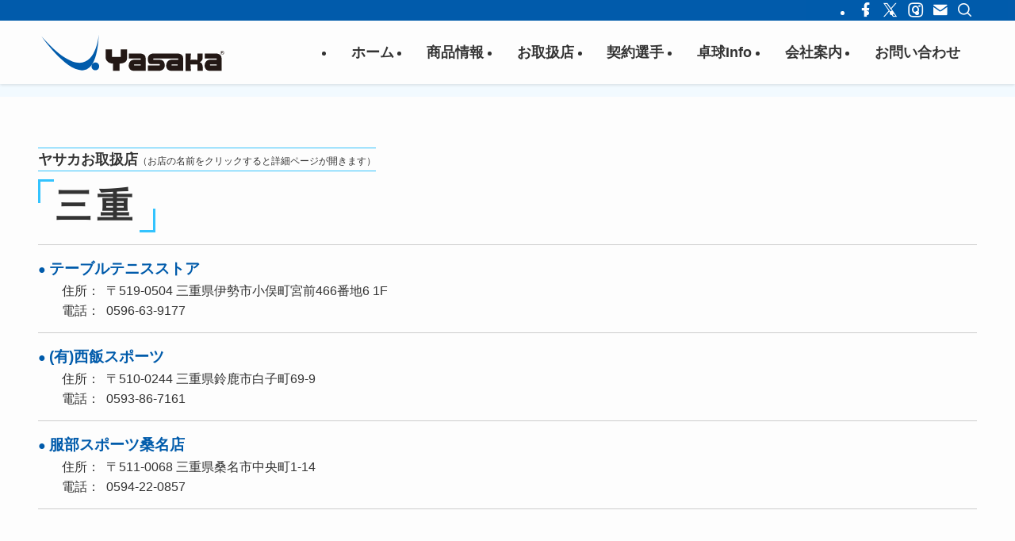

--- FILE ---
content_type: text/html; charset=UTF-8
request_url: https://www.yasakajp.com/shops/mie/
body_size: 18226
content:
<!DOCTYPE html>
<html dir="ltr" lang="ja" prefix="og: https://ogp.me/ns#" data-loaded="false" data-scrolled="false" data-spmenu="closed">
<head>
<meta charset="utf-8">
<meta name="format-detection" content="telephone=no">
<meta http-equiv="X-UA-Compatible" content="IE=edge">
<meta name="viewport" content="width=device-width, viewport-fit=cover">
<title>三重 | 株式会社 ヤサカ</title>

		<!-- All in One SEO 4.9.1.1 - aioseo.com -->
	<meta name="robots" content="max-snippet:-1, max-image-preview:large, max-video-preview:-1" />
	<link rel="canonical" href="https://www.yasakajp.com/shops/mie/" />
	<meta name="generator" content="All in One SEO (AIOSEO) 4.9.1.1" />
		<script type="application/ld+json" class="aioseo-schema">
			{"@context":"https:\/\/schema.org","@graph":[{"@type":"BreadcrumbList","@id":"https:\/\/www.yasakajp.com\/shops\/mie\/#breadcrumblist","itemListElement":[{"@type":"ListItem","@id":"https:\/\/www.yasakajp.com#listItem","position":1,"name":"Home","item":"https:\/\/www.yasakajp.com","nextItem":{"@type":"ListItem","@id":"https:\/\/www.yasakajp.com\/shops\/mie\/#listItem","name":"\u4e09\u91cd"}},{"@type":"ListItem","@id":"https:\/\/www.yasakajp.com\/shops\/mie\/#listItem","position":2,"name":"\u4e09\u91cd","previousItem":{"@type":"ListItem","@id":"https:\/\/www.yasakajp.com#listItem","name":"Home"}}]},{"@type":"CollectionPage","@id":"https:\/\/www.yasakajp.com\/shops\/mie\/#collectionpage","url":"https:\/\/www.yasakajp.com\/shops\/mie\/","name":"\u4e09\u91cd | \u682a\u5f0f\u4f1a\u793e \u30e4\u30b5\u30ab","inLanguage":"ja","isPartOf":{"@id":"https:\/\/www.yasakajp.com\/#website"},"breadcrumb":{"@id":"https:\/\/www.yasakajp.com\/shops\/mie\/#breadcrumblist"}},{"@type":"Organization","@id":"https:\/\/www.yasakajp.com\/#organization","name":"\u682a\u5f0f\u4f1a\u793e \u30e4\u30b5\u30ab","description":"\u30e4\u30b5\u30ab\u306f1947\u5e74\u306e\u5275\u7acb\u4ee5\u6765\u4e00\u8cab\u3057\u3066\u5b89\u5fc3\u3068\u4fe1\u983c\u3092\u30e2\u30c3\u30c8\u30fc\u306b\u3001\u304a\u5ba2\u69d8\u306b\u4f7f\u3063\u3066\u3044\u305f\u3060\u3044\u3066\u559c\u3070\u308c\u308b\u5353\u7403\u7528\u54c1\u3092\u63d0\u4f9b\u3059\u308b\u3053\u3068\u3092\u76ee\u7684\u306b\u5546\u54c1\u4f5c\u308a\u3092\u3057\u3066\u3044\u307e\u3059","url":"https:\/\/www.yasakajp.com\/","logo":{"@type":"ImageObject","url":"https:\/\/www.yasakajp.com\/wp-content\/themes\/swell_child\/img\/yasaka_logo.svg","@id":"https:\/\/www.yasakajp.com\/shops\/mie\/#organizationLogo"},"image":{"@id":"https:\/\/www.yasakajp.com\/shops\/mie\/#organizationLogo"},"sameAs":["https:\/\/www.facebook.com\/yasakajp\/","https:\/\/x.com\/YASAKA1947","https:\/\/www.instagram.com\/yasaka_1947\/"]},{"@type":"WebSite","@id":"https:\/\/www.yasakajp.com\/#website","url":"https:\/\/www.yasakajp.com\/","name":"\u682a\u5f0f\u4f1a\u793e \u30e4\u30b5\u30ab","description":"\u5353\u7403\u7dcf\u5408\u30e1\u30fc\u30ab\u30fc\u30e4\u30b5\u30ab\u3067\u3059\u3002\u7d20\u6674\u3089\u3057\u3044\u5353\u7403\u306e\u4e16\u754c\u3092\u3054\u6848\u5185\u3057\u307e\u3059","inLanguage":"ja","publisher":{"@id":"https:\/\/www.yasakajp.com\/#organization"}}]}
		</script>
		<!-- All in One SEO -->

<link rel="alternate" type="application/rss+xml" title="株式会社 ヤサカ &raquo; フィード" href="https://www.yasakajp.com/feed/" />
<link rel="alternate" type="application/rss+xml" title="株式会社 ヤサカ &raquo; コメントフィード" href="https://www.yasakajp.com/comments/feed/" />
<link rel="alternate" type="application/rss+xml" title="株式会社 ヤサカ &raquo; 三重 都道府県 のフィード" href="https://www.yasakajp.com/shops/mie/feed/" />
<style id='wp-img-auto-sizes-contain-inline-css' type='text/css'>
img:is([sizes=auto i],[sizes^="auto," i]){contain-intrinsic-size:3000px 1500px}
/*# sourceURL=wp-img-auto-sizes-contain-inline-css */
</style>
<link rel='stylesheet' id='font-awesome-all-css' href='https://www.yasakajp.com/wp-content/themes/swell/assets/font-awesome/v6/css/all.min.css?ver=2.16.0' type='text/css' media='all' />
<style id='wp-block-library-inline-css' type='text/css'>
:root{--wp-block-synced-color:#7a00df;--wp-block-synced-color--rgb:122,0,223;--wp-bound-block-color:var(--wp-block-synced-color);--wp-editor-canvas-background:#ddd;--wp-admin-theme-color:#007cba;--wp-admin-theme-color--rgb:0,124,186;--wp-admin-theme-color-darker-10:#006ba1;--wp-admin-theme-color-darker-10--rgb:0,107,160.5;--wp-admin-theme-color-darker-20:#005a87;--wp-admin-theme-color-darker-20--rgb:0,90,135;--wp-admin-border-width-focus:2px}@media (min-resolution:192dpi){:root{--wp-admin-border-width-focus:1.5px}}.wp-element-button{cursor:pointer}:root .has-very-light-gray-background-color{background-color:#eee}:root .has-very-dark-gray-background-color{background-color:#313131}:root .has-very-light-gray-color{color:#eee}:root .has-very-dark-gray-color{color:#313131}:root .has-vivid-green-cyan-to-vivid-cyan-blue-gradient-background{background:linear-gradient(135deg,#00d084,#0693e3)}:root .has-purple-crush-gradient-background{background:linear-gradient(135deg,#34e2e4,#4721fb 50%,#ab1dfe)}:root .has-hazy-dawn-gradient-background{background:linear-gradient(135deg,#faaca8,#dad0ec)}:root .has-subdued-olive-gradient-background{background:linear-gradient(135deg,#fafae1,#67a671)}:root .has-atomic-cream-gradient-background{background:linear-gradient(135deg,#fdd79a,#004a59)}:root .has-nightshade-gradient-background{background:linear-gradient(135deg,#330968,#31cdcf)}:root .has-midnight-gradient-background{background:linear-gradient(135deg,#020381,#2874fc)}:root{--wp--preset--font-size--normal:16px;--wp--preset--font-size--huge:42px}.has-regular-font-size{font-size:1em}.has-larger-font-size{font-size:2.625em}.has-normal-font-size{font-size:var(--wp--preset--font-size--normal)}.has-huge-font-size{font-size:var(--wp--preset--font-size--huge)}.has-text-align-center{text-align:center}.has-text-align-left{text-align:left}.has-text-align-right{text-align:right}.has-fit-text{white-space:nowrap!important}#end-resizable-editor-section{display:none}.aligncenter{clear:both}.items-justified-left{justify-content:flex-start}.items-justified-center{justify-content:center}.items-justified-right{justify-content:flex-end}.items-justified-space-between{justify-content:space-between}.screen-reader-text{border:0;clip-path:inset(50%);height:1px;margin:-1px;overflow:hidden;padding:0;position:absolute;width:1px;word-wrap:normal!important}.screen-reader-text:focus{background-color:#ddd;clip-path:none;color:#444;display:block;font-size:1em;height:auto;left:5px;line-height:normal;padding:15px 23px 14px;text-decoration:none;top:5px;width:auto;z-index:100000}html :where(.has-border-color){border-style:solid}html :where([style*=border-top-color]){border-top-style:solid}html :where([style*=border-right-color]){border-right-style:solid}html :where([style*=border-bottom-color]){border-bottom-style:solid}html :where([style*=border-left-color]){border-left-style:solid}html :where([style*=border-width]){border-style:solid}html :where([style*=border-top-width]){border-top-style:solid}html :where([style*=border-right-width]){border-right-style:solid}html :where([style*=border-bottom-width]){border-bottom-style:solid}html :where([style*=border-left-width]){border-left-style:solid}html :where(img[class*=wp-image-]){height:auto;max-width:100%}:where(figure){margin:0 0 1em}html :where(.is-position-sticky){--wp-admin--admin-bar--position-offset:var(--wp-admin--admin-bar--height,0px)}@media screen and (max-width:600px){html :where(.is-position-sticky){--wp-admin--admin-bar--position-offset:0px}}

/*# sourceURL=wp-block-library-inline-css */
</style><style id='wp-block-heading-inline-css' type='text/css'>
h1:where(.wp-block-heading).has-background,h2:where(.wp-block-heading).has-background,h3:where(.wp-block-heading).has-background,h4:where(.wp-block-heading).has-background,h5:where(.wp-block-heading).has-background,h6:where(.wp-block-heading).has-background{padding:1.25em 2.375em}h1.has-text-align-left[style*=writing-mode]:where([style*=vertical-lr]),h1.has-text-align-right[style*=writing-mode]:where([style*=vertical-rl]),h2.has-text-align-left[style*=writing-mode]:where([style*=vertical-lr]),h2.has-text-align-right[style*=writing-mode]:where([style*=vertical-rl]),h3.has-text-align-left[style*=writing-mode]:where([style*=vertical-lr]),h3.has-text-align-right[style*=writing-mode]:where([style*=vertical-rl]),h4.has-text-align-left[style*=writing-mode]:where([style*=vertical-lr]),h4.has-text-align-right[style*=writing-mode]:where([style*=vertical-rl]),h5.has-text-align-left[style*=writing-mode]:where([style*=vertical-lr]),h5.has-text-align-right[style*=writing-mode]:where([style*=vertical-rl]),h6.has-text-align-left[style*=writing-mode]:where([style*=vertical-lr]),h6.has-text-align-right[style*=writing-mode]:where([style*=vertical-rl]){rotate:180deg}
/*# sourceURL=https://www.yasakajp.com/wp-includes/blocks/heading/style.min.css */
</style>
<style id='wp-block-paragraph-inline-css' type='text/css'>
.is-small-text{font-size:.875em}.is-regular-text{font-size:1em}.is-large-text{font-size:2.25em}.is-larger-text{font-size:3em}.has-drop-cap:not(:focus):first-letter{float:left;font-size:8.4em;font-style:normal;font-weight:100;line-height:.68;margin:.05em .1em 0 0;text-transform:uppercase}body.rtl .has-drop-cap:not(:focus):first-letter{float:none;margin-left:.1em}p.has-drop-cap.has-background{overflow:hidden}:root :where(p.has-background){padding:1.25em 2.375em}:where(p.has-text-color:not(.has-link-color)) a{color:inherit}p.has-text-align-left[style*="writing-mode:vertical-lr"],p.has-text-align-right[style*="writing-mode:vertical-rl"]{rotate:180deg}
/*# sourceURL=https://www.yasakajp.com/wp-includes/blocks/paragraph/style.min.css */
</style>
<style id='global-styles-inline-css' type='text/css'>
:root{--wp--preset--aspect-ratio--square: 1;--wp--preset--aspect-ratio--4-3: 4/3;--wp--preset--aspect-ratio--3-4: 3/4;--wp--preset--aspect-ratio--3-2: 3/2;--wp--preset--aspect-ratio--2-3: 2/3;--wp--preset--aspect-ratio--16-9: 16/9;--wp--preset--aspect-ratio--9-16: 9/16;--wp--preset--color--black: #000;--wp--preset--color--cyan-bluish-gray: #abb8c3;--wp--preset--color--white: #fff;--wp--preset--color--pale-pink: #f78da7;--wp--preset--color--vivid-red: #cf2e2e;--wp--preset--color--luminous-vivid-orange: #ff6900;--wp--preset--color--luminous-vivid-amber: #fcb900;--wp--preset--color--light-green-cyan: #7bdcb5;--wp--preset--color--vivid-green-cyan: #00d084;--wp--preset--color--pale-cyan-blue: #8ed1fc;--wp--preset--color--vivid-cyan-blue: #0693e3;--wp--preset--color--vivid-purple: #9b51e0;--wp--preset--color--swl-main: var(--color_main);--wp--preset--color--swl-main-thin: var(--color_main_thin);--wp--preset--color--swl-gray: var(--color_gray);--wp--preset--color--swl-deep-01: var(--color_deep01);--wp--preset--color--swl-deep-02: var(--color_deep02);--wp--preset--color--swl-deep-03: var(--color_deep03);--wp--preset--color--swl-deep-04: var(--color_deep04);--wp--preset--color--swl-pale-01: var(--color_pale01);--wp--preset--color--swl-pale-02: var(--color_pale02);--wp--preset--color--swl-pale-03: var(--color_pale03);--wp--preset--color--swl-pale-04: var(--color_pale04);--wp--preset--gradient--vivid-cyan-blue-to-vivid-purple: linear-gradient(135deg,rgb(6,147,227) 0%,rgb(155,81,224) 100%);--wp--preset--gradient--light-green-cyan-to-vivid-green-cyan: linear-gradient(135deg,rgb(122,220,180) 0%,rgb(0,208,130) 100%);--wp--preset--gradient--luminous-vivid-amber-to-luminous-vivid-orange: linear-gradient(135deg,rgb(252,185,0) 0%,rgb(255,105,0) 100%);--wp--preset--gradient--luminous-vivid-orange-to-vivid-red: linear-gradient(135deg,rgb(255,105,0) 0%,rgb(207,46,46) 100%);--wp--preset--gradient--very-light-gray-to-cyan-bluish-gray: linear-gradient(135deg,rgb(238,238,238) 0%,rgb(169,184,195) 100%);--wp--preset--gradient--cool-to-warm-spectrum: linear-gradient(135deg,rgb(74,234,220) 0%,rgb(151,120,209) 20%,rgb(207,42,186) 40%,rgb(238,44,130) 60%,rgb(251,105,98) 80%,rgb(254,248,76) 100%);--wp--preset--gradient--blush-light-purple: linear-gradient(135deg,rgb(255,206,236) 0%,rgb(152,150,240) 100%);--wp--preset--gradient--blush-bordeaux: linear-gradient(135deg,rgb(254,205,165) 0%,rgb(254,45,45) 50%,rgb(107,0,62) 100%);--wp--preset--gradient--luminous-dusk: linear-gradient(135deg,rgb(255,203,112) 0%,rgb(199,81,192) 50%,rgb(65,88,208) 100%);--wp--preset--gradient--pale-ocean: linear-gradient(135deg,rgb(255,245,203) 0%,rgb(182,227,212) 50%,rgb(51,167,181) 100%);--wp--preset--gradient--electric-grass: linear-gradient(135deg,rgb(202,248,128) 0%,rgb(113,206,126) 100%);--wp--preset--gradient--midnight: linear-gradient(135deg,rgb(2,3,129) 0%,rgb(40,116,252) 100%);--wp--preset--font-size--small: 0.9em;--wp--preset--font-size--medium: 1.1em;--wp--preset--font-size--large: 1.25em;--wp--preset--font-size--x-large: 42px;--wp--preset--font-size--xs: 0.75em;--wp--preset--font-size--huge: 1.6em;--wp--preset--spacing--20: 0.44rem;--wp--preset--spacing--30: 0.67rem;--wp--preset--spacing--40: 1rem;--wp--preset--spacing--50: 1.5rem;--wp--preset--spacing--60: 2.25rem;--wp--preset--spacing--70: 3.38rem;--wp--preset--spacing--80: 5.06rem;--wp--preset--shadow--natural: 6px 6px 9px rgba(0, 0, 0, 0.2);--wp--preset--shadow--deep: 12px 12px 50px rgba(0, 0, 0, 0.4);--wp--preset--shadow--sharp: 6px 6px 0px rgba(0, 0, 0, 0.2);--wp--preset--shadow--outlined: 6px 6px 0px -3px rgb(255, 255, 255), 6px 6px rgb(0, 0, 0);--wp--preset--shadow--crisp: 6px 6px 0px rgb(0, 0, 0);}:where(.is-layout-flex){gap: 0.5em;}:where(.is-layout-grid){gap: 0.5em;}body .is-layout-flex{display: flex;}.is-layout-flex{flex-wrap: wrap;align-items: center;}.is-layout-flex > :is(*, div){margin: 0;}body .is-layout-grid{display: grid;}.is-layout-grid > :is(*, div){margin: 0;}:where(.wp-block-columns.is-layout-flex){gap: 2em;}:where(.wp-block-columns.is-layout-grid){gap: 2em;}:where(.wp-block-post-template.is-layout-flex){gap: 1.25em;}:where(.wp-block-post-template.is-layout-grid){gap: 1.25em;}.has-black-color{color: var(--wp--preset--color--black) !important;}.has-cyan-bluish-gray-color{color: var(--wp--preset--color--cyan-bluish-gray) !important;}.has-white-color{color: var(--wp--preset--color--white) !important;}.has-pale-pink-color{color: var(--wp--preset--color--pale-pink) !important;}.has-vivid-red-color{color: var(--wp--preset--color--vivid-red) !important;}.has-luminous-vivid-orange-color{color: var(--wp--preset--color--luminous-vivid-orange) !important;}.has-luminous-vivid-amber-color{color: var(--wp--preset--color--luminous-vivid-amber) !important;}.has-light-green-cyan-color{color: var(--wp--preset--color--light-green-cyan) !important;}.has-vivid-green-cyan-color{color: var(--wp--preset--color--vivid-green-cyan) !important;}.has-pale-cyan-blue-color{color: var(--wp--preset--color--pale-cyan-blue) !important;}.has-vivid-cyan-blue-color{color: var(--wp--preset--color--vivid-cyan-blue) !important;}.has-vivid-purple-color{color: var(--wp--preset--color--vivid-purple) !important;}.has-black-background-color{background-color: var(--wp--preset--color--black) !important;}.has-cyan-bluish-gray-background-color{background-color: var(--wp--preset--color--cyan-bluish-gray) !important;}.has-white-background-color{background-color: var(--wp--preset--color--white) !important;}.has-pale-pink-background-color{background-color: var(--wp--preset--color--pale-pink) !important;}.has-vivid-red-background-color{background-color: var(--wp--preset--color--vivid-red) !important;}.has-luminous-vivid-orange-background-color{background-color: var(--wp--preset--color--luminous-vivid-orange) !important;}.has-luminous-vivid-amber-background-color{background-color: var(--wp--preset--color--luminous-vivid-amber) !important;}.has-light-green-cyan-background-color{background-color: var(--wp--preset--color--light-green-cyan) !important;}.has-vivid-green-cyan-background-color{background-color: var(--wp--preset--color--vivid-green-cyan) !important;}.has-pale-cyan-blue-background-color{background-color: var(--wp--preset--color--pale-cyan-blue) !important;}.has-vivid-cyan-blue-background-color{background-color: var(--wp--preset--color--vivid-cyan-blue) !important;}.has-vivid-purple-background-color{background-color: var(--wp--preset--color--vivid-purple) !important;}.has-black-border-color{border-color: var(--wp--preset--color--black) !important;}.has-cyan-bluish-gray-border-color{border-color: var(--wp--preset--color--cyan-bluish-gray) !important;}.has-white-border-color{border-color: var(--wp--preset--color--white) !important;}.has-pale-pink-border-color{border-color: var(--wp--preset--color--pale-pink) !important;}.has-vivid-red-border-color{border-color: var(--wp--preset--color--vivid-red) !important;}.has-luminous-vivid-orange-border-color{border-color: var(--wp--preset--color--luminous-vivid-orange) !important;}.has-luminous-vivid-amber-border-color{border-color: var(--wp--preset--color--luminous-vivid-amber) !important;}.has-light-green-cyan-border-color{border-color: var(--wp--preset--color--light-green-cyan) !important;}.has-vivid-green-cyan-border-color{border-color: var(--wp--preset--color--vivid-green-cyan) !important;}.has-pale-cyan-blue-border-color{border-color: var(--wp--preset--color--pale-cyan-blue) !important;}.has-vivid-cyan-blue-border-color{border-color: var(--wp--preset--color--vivid-cyan-blue) !important;}.has-vivid-purple-border-color{border-color: var(--wp--preset--color--vivid-purple) !important;}.has-vivid-cyan-blue-to-vivid-purple-gradient-background{background: var(--wp--preset--gradient--vivid-cyan-blue-to-vivid-purple) !important;}.has-light-green-cyan-to-vivid-green-cyan-gradient-background{background: var(--wp--preset--gradient--light-green-cyan-to-vivid-green-cyan) !important;}.has-luminous-vivid-amber-to-luminous-vivid-orange-gradient-background{background: var(--wp--preset--gradient--luminous-vivid-amber-to-luminous-vivid-orange) !important;}.has-luminous-vivid-orange-to-vivid-red-gradient-background{background: var(--wp--preset--gradient--luminous-vivid-orange-to-vivid-red) !important;}.has-very-light-gray-to-cyan-bluish-gray-gradient-background{background: var(--wp--preset--gradient--very-light-gray-to-cyan-bluish-gray) !important;}.has-cool-to-warm-spectrum-gradient-background{background: var(--wp--preset--gradient--cool-to-warm-spectrum) !important;}.has-blush-light-purple-gradient-background{background: var(--wp--preset--gradient--blush-light-purple) !important;}.has-blush-bordeaux-gradient-background{background: var(--wp--preset--gradient--blush-bordeaux) !important;}.has-luminous-dusk-gradient-background{background: var(--wp--preset--gradient--luminous-dusk) !important;}.has-pale-ocean-gradient-background{background: var(--wp--preset--gradient--pale-ocean) !important;}.has-electric-grass-gradient-background{background: var(--wp--preset--gradient--electric-grass) !important;}.has-midnight-gradient-background{background: var(--wp--preset--gradient--midnight) !important;}.has-small-font-size{font-size: var(--wp--preset--font-size--small) !important;}.has-medium-font-size{font-size: var(--wp--preset--font-size--medium) !important;}.has-large-font-size{font-size: var(--wp--preset--font-size--large) !important;}.has-x-large-font-size{font-size: var(--wp--preset--font-size--x-large) !important;}
/*# sourceURL=global-styles-inline-css */
</style>

<link rel='stylesheet' id='swell-icons-css' href='https://www.yasakajp.com/wp-content/themes/swell/build/css/swell-icons.css?ver=2.16.0' type='text/css' media='all' />
<link rel='stylesheet' id='main_style-css' href='https://www.yasakajp.com/wp-content/themes/swell/build/css/main.css?ver=2.16.0' type='text/css' media='all' />
<link rel='stylesheet' id='swell_blocks-css' href='https://www.yasakajp.com/wp-content/themes/swell/build/css/blocks.css?ver=2.16.0' type='text/css' media='all' />
<style id='swell_custom-inline-css' type='text/css'>
:root{--swl-fz--content:4vw;--swl-font_family:"Helvetica Neue", Arial, "Hiragino Kaku Gothic ProN", "Hiragino Sans", Meiryo, sans-serif;--swl-font_weight:400;--color_main:#005bab;--color_text:#333;--color_link:#0088ff;--color_htag:#005bab;--color_bg:#fdfdfd;--color_gradient1:#d8ffff;--color_gradient2:#87e7ff;--color_main_thin:rgba(0, 114, 214, 0.05 );--color_main_dark:rgba(0, 68, 128, 1 );--color_list_check:#005bab;--color_list_num:#005bab;--color_list_good:#86dd7b;--color_list_triangle:#f4e03a;--color_list_bad:#f36060;--color_faq_q:#d55656;--color_faq_a:#6599b7;--color_icon_good:#3cd250;--color_icon_good_bg:#ecffe9;--color_icon_bad:#4b73eb;--color_icon_bad_bg:#eafaff;--color_icon_info:#f578b4;--color_icon_info_bg:#fff0fa;--color_icon_announce:#ffa537;--color_icon_announce_bg:#fff5f0;--color_icon_pen:#7a7a7a;--color_icon_pen_bg:#f7f7f7;--color_icon_book:#787364;--color_icon_book_bg:#f8f6ef;--color_icon_point:#ffa639;--color_icon_check:#86d67c;--color_icon_batsu:#f36060;--color_icon_hatena:#5295cc;--color_icon_caution:#f7da38;--color_icon_memo:#84878a;--color_deep01:#e44141;--color_deep02:#3d79d5;--color_deep03:#63a84d;--color_deep04:#f09f4d;--color_pale01:#fff2f0;--color_pale02:#f3f8fd;--color_pale03:#f1f9ee;--color_pale04:#fdf9ee;--color_mark_blue:#b7e3ff;--color_mark_green:#bdf9c3;--color_mark_yellow:#fcf69f;--color_mark_orange:#ffddbc;--border01:solid 1px var(--color_main);--border02:double 4px var(--color_main);--border03:dashed 2px var(--color_border);--border04:solid 4px var(--color_gray);--card_posts_thumb_ratio:56.25%;--list_posts_thumb_ratio:61.805%;--big_posts_thumb_ratio:56.25%;--thumb_posts_thumb_ratio:61.805%;--blogcard_thumb_ratio:56.25%;--color_header_bg:#fdfdfd;--color_header_text:#333;--color_footer_bg:#005bab;--color_footer_text:#ffffff;--container_size:1200px;--article_size:1200px;--logo_size_sp:52px;--logo_size_pc:48px;--logo_size_pcfix:38px;}.swl-cell-bg[data-icon="doubleCircle"]{--cell-icon-color:#ffc977}.swl-cell-bg[data-icon="circle"]{--cell-icon-color:#94e29c}.swl-cell-bg[data-icon="triangle"]{--cell-icon-color:#eeda2f}.swl-cell-bg[data-icon="close"]{--cell-icon-color:#ec9191}.swl-cell-bg[data-icon="hatena"]{--cell-icon-color:#93c9da}.swl-cell-bg[data-icon="check"]{--cell-icon-color:#94e29c}.swl-cell-bg[data-icon="line"]{--cell-icon-color:#9b9b9b}.cap_box[data-colset="col1"]{--capbox-color:#f59b5f;--capbox-color--bg:#fff8eb}.cap_box[data-colset="col2"]{--capbox-color:#5fb9f5;--capbox-color--bg:#edf5ff}.cap_box[data-colset="col3"]{--capbox-color:#2fcd90;--capbox-color--bg:#eafaf2}.red_{--the-btn-color:#f74a4a;--the-btn-color2:#ffbc49;--the-solid-shadow: rgba(185, 56, 56, 1 )}.blue_{--the-btn-color:#338df4;--the-btn-color2:#35eaff;--the-solid-shadow: rgba(38, 106, 183, 1 )}.green_{--the-btn-color:#62d847;--the-btn-color2:#7bf7bd;--the-solid-shadow: rgba(74, 162, 53, 1 )}.is-style-btn_normal{--the-btn-radius:80px}.is-style-btn_solid{--the-btn-radius:80px}.is-style-btn_shiny{--the-btn-radius:80px}.is-style-btn_line{--the-btn-radius:80px}.post_content blockquote{padding:1.5em 2em 1.5em 3em}.post_content blockquote::before{content:"";display:block;width:5px;height:calc(100% - 3em);top:1.5em;left:1.5em;border-left:solid 1px rgba(180,180,180,.75);border-right:solid 1px rgba(180,180,180,.75);}.mark_blue{background:-webkit-linear-gradient(transparent 64%,var(--color_mark_blue) 0%);background:linear-gradient(transparent 64%,var(--color_mark_blue) 0%)}.mark_green{background:-webkit-linear-gradient(transparent 64%,var(--color_mark_green) 0%);background:linear-gradient(transparent 64%,var(--color_mark_green) 0%)}.mark_yellow{background:-webkit-linear-gradient(transparent 64%,var(--color_mark_yellow) 0%);background:linear-gradient(transparent 64%,var(--color_mark_yellow) 0%)}.mark_orange{background:-webkit-linear-gradient(transparent 64%,var(--color_mark_orange) 0%);background:linear-gradient(transparent 64%,var(--color_mark_orange) 0%)}[class*="is-style-icon_"]{color:#333;border-width:0}[class*="is-style-big_icon_"]{border-width:2px;border-style:solid}[data-col="gray"] .c-balloon__text{background:#f7f7f7;border-color:#ccc}[data-col="gray"] .c-balloon__before{border-right-color:#f7f7f7}[data-col="green"] .c-balloon__text{background:#d1f8c2;border-color:#9ddd93}[data-col="green"] .c-balloon__before{border-right-color:#d1f8c2}[data-col="blue"] .c-balloon__text{background:#e2f6ff;border-color:#93d2f0}[data-col="blue"] .c-balloon__before{border-right-color:#e2f6ff}[data-col="red"] .c-balloon__text{background:#ffebeb;border-color:#f48789}[data-col="red"] .c-balloon__before{border-right-color:#ffebeb}[data-col="yellow"] .c-balloon__text{background:#f9f7d2;border-color:#fbe593}[data-col="yellow"] .c-balloon__before{border-right-color:#f9f7d2}.-type-list2 .p-postList__body::after,.-type-big .p-postList__body::after{content: "READ MORE »";}.c-postThumb__cat{background-color:#005bab;color:#fff;background-image: repeating-linear-gradient(-45deg,rgba(255,255,255,.1),rgba(255,255,255,.1) 6px,transparent 6px,transparent 12px)}.post_content h2:where(:not([class^="swell-block-"]):not(.faq_q):not(.p-postList__title))::before{position:absolute;display:block;pointer-events:none}.post_content h3:where(:not([class^="swell-block-"]):not(.faq_q):not(.p-postList__title)){padding:0 .5em .5em}.post_content h3:where(:not([class^="swell-block-"]):not(.faq_q):not(.p-postList__title))::before{content:"";width:100%;height:2px;background: repeating-linear-gradient(90deg, var(--color_htag) 0%, var(--color_htag) 29.3%, rgba(150,150,150,.2) 29.3%, rgba(150,150,150,.2) 100%)}.post_content h4:where(:not([class^="swell-block-"]):not(.faq_q):not(.p-postList__title)){padding:0 0 0 16px;border-left:solid 2px var(--color_htag)}.l-footer__widgetArea{background:#005bab}.l-footer__widgetArea{color:#ffffff}.l-header{box-shadow: 0 1px 4px rgba(0,0,0,.12)}.l-header__bar{color:#fff;background:var(--color_main)}.l-header__menuBtn{order:1}.l-header__customBtn{order:3}.c-gnav a::after{background:var(--color_main);width:100%;height:0px}.p-spHeadMenu .menu-item.-current{border-bottom-color:var(--color_main)}.c-gnav > li:hover > a::after,.c-gnav > .-current > a::after{height:6px}.c-gnav .sub-menu{color:#333;background:#fff}.l-fixHeader::before{opacity:1}#pagetop{border-radius:50%}.c-widget__title.-spmenu{padding:.5em .75em;border-radius:var(--swl-radius--2, 0px);background:var(--color_main);color:#fff;}.c-widget__title.-footer{padding:.5em}.c-widget__title.-footer::before{content:"";bottom:0;left:0;width:40%;z-index:1;background:var(--color_main)}.c-widget__title.-footer::after{content:"";bottom:0;left:0;width:100%;background:var(--color_border)}.c-secTitle{text-align:center;padding:.25em 3.5em;}.c-secTitle::before{content:"";top:50%;width:2em;background:currentColor;left:1em}.c-secTitle::after{content:"";top:50%;width:2em;background:currentColor;right:1em}.p-spMenu{color:#333}.p-spMenu__inner::before{background:#fdfdfd;opacity:1}.p-spMenu__overlay{background:#000;opacity:0.6}[class*="page-numbers"]{color:#fff;background-color:#dedede}a{text-decoration: none}.l-topTitleArea.c-filterLayer::before{background-color:#000;opacity:0.2;content:""}@media screen and (min-width: 960px){:root{}}@media screen and (max-width: 959px){:root{}.l-header__logo{order:2;text-align:center}}@media screen and (min-width: 600px){:root{--swl-fz--content:16px;}}@media screen and (max-width: 599px){:root{}}@media (min-width: 1408px) {.alignwide{left:-100px;width:calc(100% + 200px);}}@media (max-width: 1408px) {.-sidebar-off .swell-block-fullWide__inner.l-container .alignwide{left:0px;width:100%;}}.l-fixHeader .l-fixHeader__gnav{order:0}[data-scrolled=true] .l-fixHeader[data-ready]{opacity:1;-webkit-transform:translateY(0)!important;transform:translateY(0)!important;visibility:visible}.-body-solid .l-fixHeader{box-shadow:0 2px 4px var(--swl-color_shadow)}.l-fixHeader__inner{align-items:stretch;color:var(--color_header_text);display:flex;padding-bottom:0;padding-top:0;position:relative;z-index:1}.l-fixHeader__logo{align-items:center;display:flex;line-height:1;margin-right:24px;order:0;padding:16px 0}.l-header__bar{position:relative;width:100%}.l-header__bar .c-catchphrase{color:inherit;font-size:12px;letter-spacing:var(--swl-letter_spacing,.2px);line-height:14px;margin-right:auto;overflow:hidden;padding:4px 0;white-space:nowrap;width:50%}.l-header__bar .c-iconList .c-iconList__link{margin:0;padding:4px 6px}.l-header__barInner{align-items:center;display:flex;justify-content:flex-end}@media (min-width:960px){.-series .l-header__inner{align-items:stretch;display:flex}.-series .l-header__logo{align-items:center;display:flex;flex-wrap:wrap;margin-right:24px;padding:16px 0}.-series .l-header__logo .c-catchphrase{font-size:13px;padding:4px 0}.-series .c-headLogo{margin-right:16px}.-series-right .l-header__inner{justify-content:space-between}.-series-right .c-gnavWrap{margin-left:auto}.-series-right .w-header{margin-left:12px}.-series-left .w-header{margin-left:auto}}@media (min-width:960px) and (min-width:600px){.-series .c-headLogo{max-width:400px}}.c-gnav .sub-menu a:before,.c-listMenu a:before{-webkit-font-smoothing:antialiased;-moz-osx-font-smoothing:grayscale;font-family:icomoon!important;font-style:normal;font-variant:normal;font-weight:400;line-height:1;text-transform:none}.c-submenuToggleBtn{display:none}.c-listMenu a{padding:.75em 1em .75em 1.5em;transition:padding .25s}.c-listMenu a:hover{padding-left:1.75em;padding-right:.75em}.c-gnav .sub-menu a:before,.c-listMenu a:before{color:inherit;content:"\e921";display:inline-block;left:2px;position:absolute;top:50%;-webkit-transform:translateY(-50%);transform:translateY(-50%);vertical-align:middle}.widget_categories>ul>.cat-item>a,.wp-block-categories-list>li>a{padding-left:1.75em}.c-listMenu .children,.c-listMenu .sub-menu{margin:0}.c-listMenu .children a,.c-listMenu .sub-menu a{font-size:.9em;padding-left:2.5em}.c-listMenu .children a:before,.c-listMenu .sub-menu a:before{left:1em}.c-listMenu .children a:hover,.c-listMenu .sub-menu a:hover{padding-left:2.75em}.c-listMenu .children ul a,.c-listMenu .sub-menu ul a{padding-left:3.25em}.c-listMenu .children ul a:before,.c-listMenu .sub-menu ul a:before{left:1.75em}.c-listMenu .children ul a:hover,.c-listMenu .sub-menu ul a:hover{padding-left:3.5em}.c-gnav li:hover>.sub-menu{opacity:1;visibility:visible}.c-gnav .sub-menu:before{background:inherit;content:"";height:100%;left:0;position:absolute;top:0;width:100%;z-index:0}.c-gnav .sub-menu .sub-menu{left:100%;top:0;z-index:-1}.c-gnav .sub-menu a{padding-left:2em}.c-gnav .sub-menu a:before{left:.5em}.c-gnav .sub-menu a:hover .ttl{left:4px}:root{--color_content_bg:var(--color_bg);}.c-widget__title.-side{border-left:solid 2px var(--color_main);padding:0em .75em}@media screen and (min-width: 960px){:root{}}@media screen and (max-width: 959px){:root{}}@media screen and (min-width: 600px){:root{}}@media screen and (max-width: 599px){:root{}}.swell-block-fullWide__inner.l-container{--swl-fw_inner_pad:var(--swl-pad_container,0px)}@media (min-width:960px){.-sidebar-on .l-content .alignfull,.-sidebar-on .l-content .alignwide{left:-16px;width:calc(100% + 32px)}.swell-block-fullWide__inner.l-article{--swl-fw_inner_pad:var(--swl-pad_post_content,0px)}.-sidebar-on .swell-block-fullWide__inner .alignwide{left:0;width:100%}.-sidebar-on .swell-block-fullWide__inner .alignfull{left:calc(0px - var(--swl-fw_inner_pad, 0))!important;margin-left:0!important;margin-right:0!important;width:calc(100% + var(--swl-fw_inner_pad, 0)*2)!important}}.-index-off .p-toc,.swell-toc-placeholder:empty{display:none}.p-toc.-modal{height:100%;margin:0;overflow-y:auto;padding:0}#main_content .p-toc{border-radius:var(--swl-radius--2,0);margin:4em auto;max-width:800px}#sidebar .p-toc{margin-top:-.5em}.p-toc .__pn:before{content:none!important;counter-increment:none}.p-toc .__prev{margin:0 0 1em}.p-toc .__next{margin:1em 0 0}.p-toc.is-omitted:not([data-omit=ct]) [data-level="2"] .p-toc__childList{height:0;margin-bottom:-.5em;visibility:hidden}.p-toc.is-omitted:not([data-omit=nest]){position:relative}.p-toc.is-omitted:not([data-omit=nest]):before{background:linear-gradient(hsla(0,0%,100%,0),var(--color_bg));bottom:5em;content:"";height:4em;left:0;opacity:.75;pointer-events:none;position:absolute;width:100%;z-index:1}.p-toc.is-omitted:not([data-omit=nest]):after{background:var(--color_bg);bottom:0;content:"";height:5em;left:0;opacity:.75;position:absolute;width:100%;z-index:1}.p-toc.is-omitted:not([data-omit=nest]) .__next,.p-toc.is-omitted:not([data-omit=nest]) [data-omit="1"]{display:none}.p-toc .p-toc__expandBtn{background-color:#f7f7f7;border:rgba(0,0,0,.2);border-radius:5em;box-shadow:0 0 0 1px #bbb;color:#333;display:block;font-size:14px;line-height:1.5;margin:.75em auto 0;min-width:6em;padding:.5em 1em;position:relative;transition:box-shadow .25s;z-index:2}.p-toc[data-omit=nest] .p-toc__expandBtn{display:inline-block;font-size:13px;margin:0 0 0 1.25em;padding:.5em .75em}.p-toc:not([data-omit=nest]) .p-toc__expandBtn:after,.p-toc:not([data-omit=nest]) .p-toc__expandBtn:before{border-top-color:inherit;border-top-style:dotted;border-top-width:3px;content:"";display:block;height:1px;position:absolute;top:calc(50% - 1px);transition:border-color .25s;width:100%;width:22px}.p-toc:not([data-omit=nest]) .p-toc__expandBtn:before{right:calc(100% + 1em)}.p-toc:not([data-omit=nest]) .p-toc__expandBtn:after{left:calc(100% + 1em)}.p-toc.is-expanded .p-toc__expandBtn{border-color:transparent}.p-toc__ttl{display:block;font-size:1.2em;line-height:1;position:relative;text-align:center}.p-toc__ttl:before{content:"\e918";display:inline-block;font-family:icomoon;margin-right:.5em;padding-bottom:2px;vertical-align:middle}#index_modal .p-toc__ttl{margin-bottom:.5em}.p-toc__list li{line-height:1.6}.p-toc__list>li+li{margin-top:.5em}.p-toc__list .p-toc__childList{padding-left:.5em}.p-toc__list [data-level="3"]{font-size:.9em}.p-toc__list .mininote{display:none}.post_content .p-toc__list{padding-left:0}#sidebar .p-toc__list{margin-bottom:0}#sidebar .p-toc__list .p-toc__childList{padding-left:0}.p-toc__link{color:inherit;font-size:inherit;text-decoration:none}.p-toc__link:hover{opacity:.8}.p-toc.-double{background:var(--color_gray);background:linear-gradient(-45deg,transparent 25%,var(--color_gray) 25%,var(--color_gray) 50%,transparent 50%,transparent 75%,var(--color_gray) 75%,var(--color_gray));background-clip:padding-box;background-size:4px 4px;border-bottom:4px double var(--color_border);border-top:4px double var(--color_border);padding:1.5em 1em 1em}.p-toc.-double .p-toc__ttl{margin-bottom:.75em}@media (min-width:960px){#main_content .p-toc{width:92%}}@media (hover:hover){.p-toc .p-toc__expandBtn:hover{border-color:transparent;box-shadow:0 0 0 2px currentcolor}}@media (min-width:600px){.p-toc.-double{padding:2em}}
/*# sourceURL=swell_custom-inline-css */
</style>
<link rel='stylesheet' id='swell-loaded-animation-css' href='https://www.yasakajp.com/wp-content/themes/swell/build/css/modules/loaded-animation.css?ver=2.16.0' type='text/css' media='all' />
<link rel='stylesheet' id='swell-parts/footer-css' href='https://www.yasakajp.com/wp-content/themes/swell/build/css/modules/parts/footer.css?ver=2.16.0' type='text/css' media='all' />
<link rel='stylesheet' id='swell-page/term-css' href='https://www.yasakajp.com/wp-content/themes/swell/build/css/modules/page/term.css?ver=2.16.0' type='text/css' media='all' />
<style id='classic-theme-styles-inline-css' type='text/css'>
/*! This file is auto-generated */
.wp-block-button__link{color:#fff;background-color:#32373c;border-radius:9999px;box-shadow:none;text-decoration:none;padding:calc(.667em + 2px) calc(1.333em + 2px);font-size:1.125em}.wp-block-file__button{background:#32373c;color:#fff;text-decoration:none}
/*# sourceURL=/wp-includes/css/classic-themes.min.css */
</style>
<link rel='stylesheet' id='contact-form-7-css' href='https://www.yasakajp.com/wp-content/plugins/contact-form-7/includes/css/styles.css?ver=6.1.4' type='text/css' media='all' />
<link rel='stylesheet' id='child_style-css' href='https://www.yasakajp.com/wp-content/themes/swell_child/style.css?ver=2025122175628' type='text/css' media='all' />

<noscript><link href="https://www.yasakajp.com/wp-content/themes/swell/build/css/noscript.css" rel="stylesheet"></noscript>
<link rel="https://api.w.org/" href="https://www.yasakajp.com/wp-json/" /><link rel="alternate" title="JSON" type="application/json" href="https://www.yasakajp.com/wp-json/wp/v2/shops/55" /><link rel="icon" href="https://www.yasakajp.com/wp-content/uploads/cropped-yasaka_mark-32x32.png" sizes="32x32" />
<link rel="icon" href="https://www.yasakajp.com/wp-content/uploads/cropped-yasaka_mark-192x192.png" sizes="192x192" />
<link rel="apple-touch-icon" href="https://www.yasakajp.com/wp-content/uploads/cropped-yasaka_mark-180x180.png" />
<meta name="msapplication-TileImage" content="https://www.yasakajp.com/wp-content/uploads/cropped-yasaka_mark-270x270.png" />

<link rel="stylesheet" href="https://www.yasakajp.com/wp-content/themes/swell/build/css/print.css" media="print" >
<link rel="preconnect" href="https://fonts.googleapis.com">
<link rel="preconnect" href="https://fonts.gstatic.com" crossorigin>
<link href="https://fonts.googleapis.com/css2?family=Saira+Semi+Condensed:wght@100;200;300;400;500;600;700;800;900&display=swap" rel="stylesheet">

</head>
<body>
<div id="body_wrap" class="archive tax-shops term-mie term-55 wp-theme-swell wp-child-theme-swell_child -index-off -sidebar-off -frame-off id_55" >
<div id="sp_menu" class="p-spMenu -left">
	<div class="p-spMenu__inner">
		<div class="p-spMenu__closeBtn">
			<button class="c-iconBtn -menuBtn c-plainBtn" data-onclick="toggleMenu" aria-label="メニューを閉じる">
				<i class="c-iconBtn__icon icon-close-thin"></i>
			</button>
		</div>
		<div class="p-spMenu__body">
			<div class="c-widget__title -spmenu">
				MENU			</div>
			<div class="p-spMenu__nav">
				<ul class="c-spnav c-listMenu"><li class="menu-item menu-item-type-post_type menu-item-object-page menu-item-home menu-item-10324"><a href="https://www.yasakajp.com/">ホーム</a></li>
<li class="menu-item menu-item-type-custom menu-item-object-custom menu-item-has-children menu-item-10323"><a href="https://www.yasakajp.com/goods/new/">商品情報</a>
<ul class="sub-menu">
	<li class="menu-item menu-item-type-custom menu-item-object-custom menu-item-10335"><a href="https://www.yasakajp.com/goods/new/">新商品</a></li>
	<li class="menu-item menu-item-type-custom menu-item-object-custom menu-item-10336"><a href="https://www.yasakajp.com/goods/rub/">ラバー</a></li>
	<li class="menu-item menu-item-type-custom menu-item-object-custom menu-item-10337"><a href="https://www.yasakajp.com/goods/rac/">ラケット</a></li>
	<li class="menu-item menu-item-type-taxonomy menu-item-object-goods menu-item-10493"><a href="https://www.yasakajp.com/goods/apparel/">アパレル</a></li>
	<li class="menu-item menu-item-type-post_type menu-item-object-page menu-item-11652"><a href="https://www.yasakajp.com/egsystem/">EGオーダー</a></li>
	<li class="menu-item menu-item-type-custom menu-item-object-custom menu-item-10339"><a href="https://www.yasakajp.com/goods/mtn/">メンテナンス</a></li>
	<li class="menu-item menu-item-type-custom menu-item-object-custom menu-item-10340"><a href="https://www.yasakajp.com/goods/sso/">シューズ・ソックス</a></li>
	<li class="menu-item menu-item-type-custom menu-item-object-custom menu-item-10341"><a href="https://www.yasakajp.com/goods/cb/">ケース・バッグ</a></li>
	<li class="menu-item menu-item-type-custom menu-item-object-custom menu-item-10342"><a href="https://www.yasakajp.com/goods/com/">ボール・小物</a></li>
	<li class="menu-item menu-item-type-custom menu-item-object-custom menu-item-10343"><a href="https://www.yasakajp.com/goods/tf/">卓球台・備品</a></li>
</ul>
</li>
<li class="menu-item menu-item-type-post_type menu-item-object-page menu-item-10325"><a href="https://www.yasakajp.com/shops/">お取扱店</a></li>
<li class="menu-item menu-item-type-taxonomy menu-item-object-contract menu-item-has-children menu-item-11791"><a href="https://www.yasakajp.com/contract/athlete/">契約選手</a>
<ul class="sub-menu">
	<li class="menu-item menu-item-type-taxonomy menu-item-object-contract menu-item-11792"><a href="https://www.yasakajp.com/contract/athlete/">契約選手一覧</a></li>
	<li class="menu-item menu-item-type-taxonomy menu-item-object-category menu-item-11793"><a href="https://www.yasakajp.com/category/partners/">契約選手トピックス</a></li>
</ul>
</li>
<li class="menu-item menu-item-type-custom menu-item-object-custom menu-item-10327"><a href="https://www.yasakajp.com/article/teaser/">卓球Info</a></li>
<li class="menu-item menu-item-type-post_type menu-item-object-page menu-item-has-children menu-item-10328"><a href="https://www.yasakajp.com/philosophy/">会社案内</a>
<ul class="sub-menu">
	<li class="menu-item menu-item-type-post_type menu-item-object-page menu-item-11526"><a href="https://www.yasakajp.com/philosophy/">経営理念と沿革</a></li>
	<li class="menu-item menu-item-type-post_type menu-item-object-page menu-item-11525"><a href="https://www.yasakajp.com/profile/">会社概要とアクセス</a></li>
	<li class="menu-item menu-item-type-post_type menu-item-object-page current_page_parent menu-item-11795"><a href="https://www.yasakajp.com/topics/">Yasakaトピックス</a></li>
</ul>
</li>
<li class="menu-item menu-item-type-post_type menu-item-object-page menu-item-10329"><a href="https://www.yasakajp.com/form/">お問い合わせ</a></li>
</ul>			</div>
					</div>
	</div>
	<div class="p-spMenu__overlay c-overlay" data-onclick="toggleMenu"></div>
</div>
<header id="header" class="l-header -series -series-right" data-spfix="1">
	<div class="l-header__bar pc_">
	<div class="l-header__barInner l-container">
		<ul class="c-iconList">
						<li class="c-iconList__item -facebook">
						<a href="https://www.facebook.com/yasakajp" target="_blank" rel="noopener" class="c-iconList__link u-fz-14 hov-flash" aria-label="facebook">
							<i class="c-iconList__icon icon-facebook" role="presentation"></i>
						</a>
					</li>
									<li class="c-iconList__item -twitter-x">
						<a href="https://x.com/YASAKA1947" target="_blank" rel="noopener" class="c-iconList__link u-fz-14 hov-flash" aria-label="twitter-x">
							<i class="c-iconList__icon icon-twitter-x" role="presentation"></i>
						</a>
					</li>
									<li class="c-iconList__item -instagram">
						<a href="https://www.instagram.com/yasaka_1947/" target="_blank" rel="noopener" class="c-iconList__link u-fz-14 hov-flash" aria-label="instagram">
							<i class="c-iconList__icon icon-instagram" role="presentation"></i>
						</a>
					</li>
									<li class="c-iconList__item -contact">
						<a href="https://www.yasakajp.com/form/" target="_blank" rel="noopener" class="c-iconList__link u-fz-14 hov-flash" aria-label="contact">
							<i class="c-iconList__icon icon-contact" role="presentation"></i>
						</a>
					</li>
									<li class="c-iconList__item -search">
						<button class="c-iconList__link c-plainBtn u-fz-14 hov-flash" data-onclick="toggleSearch" aria-label="検索">
							<i class="c-iconList__icon icon-search" role="presentation"></i>
						</button>
					</li>
				</ul>
	</div>
</div>
	<div class="l-header__inner l-container">
		<div class="l-header__logo">
			<div class="c-headLogo -img"><a href="https://www.yasakajp.com/" title="株式会社 ヤサカ" class="c-headLogo__link" rel="home"><img src="https://www.yasakajp.com/wp-content/themes/swell_child/img/yasaka_logo.svg" alt="株式会社 ヤサカ" class="c-headLogo__img" decoding="async"></a></div>					</div>
		<nav id="gnav" class="l-header__gnav c-gnavWrap">
					<ul class="c-gnav">
			<li class="menu-item menu-item-type-post_type menu-item-object-page menu-item-home menu-item-10324"><a href="https://www.yasakajp.com/"><span class="ttl">ホーム</span></a></li>
<li class="menu-item menu-item-type-custom menu-item-object-custom menu-item-has-children menu-item-10323"><a href="https://www.yasakajp.com/goods/new/"><span class="ttl">商品情報</span></a>
<ul class="sub-menu">
	<li class="menu-item menu-item-type-custom menu-item-object-custom menu-item-10335"><a href="https://www.yasakajp.com/goods/new/"><span class="ttl">新商品</span></a></li>
	<li class="menu-item menu-item-type-custom menu-item-object-custom menu-item-10336"><a href="https://www.yasakajp.com/goods/rub/"><span class="ttl">ラバー</span></a></li>
	<li class="menu-item menu-item-type-custom menu-item-object-custom menu-item-10337"><a href="https://www.yasakajp.com/goods/rac/"><span class="ttl">ラケット</span></a></li>
	<li class="menu-item menu-item-type-taxonomy menu-item-object-goods menu-item-10493"><a href="https://www.yasakajp.com/goods/apparel/"><span class="ttl">アパレル</span></a></li>
	<li class="menu-item menu-item-type-post_type menu-item-object-page menu-item-11652"><a href="https://www.yasakajp.com/egsystem/"><span class="ttl">EGオーダー</span></a></li>
	<li class="menu-item menu-item-type-custom menu-item-object-custom menu-item-10339"><a href="https://www.yasakajp.com/goods/mtn/"><span class="ttl">メンテナンス</span></a></li>
	<li class="menu-item menu-item-type-custom menu-item-object-custom menu-item-10340"><a href="https://www.yasakajp.com/goods/sso/"><span class="ttl">シューズ・ソックス</span></a></li>
	<li class="menu-item menu-item-type-custom menu-item-object-custom menu-item-10341"><a href="https://www.yasakajp.com/goods/cb/"><span class="ttl">ケース・バッグ</span></a></li>
	<li class="menu-item menu-item-type-custom menu-item-object-custom menu-item-10342"><a href="https://www.yasakajp.com/goods/com/"><span class="ttl">ボール・小物</span></a></li>
	<li class="menu-item menu-item-type-custom menu-item-object-custom menu-item-10343"><a href="https://www.yasakajp.com/goods/tf/"><span class="ttl">卓球台・備品</span></a></li>
</ul>
</li>
<li class="menu-item menu-item-type-post_type menu-item-object-page menu-item-10325"><a href="https://www.yasakajp.com/shops/"><span class="ttl">お取扱店</span></a></li>
<li class="menu-item menu-item-type-taxonomy menu-item-object-contract menu-item-has-children menu-item-11791"><a href="https://www.yasakajp.com/contract/athlete/"><span class="ttl">契約選手</span></a>
<ul class="sub-menu">
	<li class="menu-item menu-item-type-taxonomy menu-item-object-contract menu-item-11792"><a href="https://www.yasakajp.com/contract/athlete/"><span class="ttl">契約選手一覧</span></a></li>
	<li class="menu-item menu-item-type-taxonomy menu-item-object-category menu-item-11793"><a href="https://www.yasakajp.com/category/partners/"><span class="ttl">契約選手トピックス</span></a></li>
</ul>
</li>
<li class="menu-item menu-item-type-custom menu-item-object-custom menu-item-10327"><a href="https://www.yasakajp.com/article/teaser/"><span class="ttl">卓球Info</span></a></li>
<li class="menu-item menu-item-type-post_type menu-item-object-page menu-item-has-children menu-item-10328"><a href="https://www.yasakajp.com/philosophy/"><span class="ttl">会社案内</span></a>
<ul class="sub-menu">
	<li class="menu-item menu-item-type-post_type menu-item-object-page menu-item-11526"><a href="https://www.yasakajp.com/philosophy/"><span class="ttl">経営理念と沿革</span></a></li>
	<li class="menu-item menu-item-type-post_type menu-item-object-page menu-item-11525"><a href="https://www.yasakajp.com/profile/"><span class="ttl">会社概要とアクセス</span></a></li>
	<li class="menu-item menu-item-type-post_type menu-item-object-page current_page_parent menu-item-11795"><a href="https://www.yasakajp.com/topics/"><span class="ttl">Yasakaトピックス</span></a></li>
</ul>
</li>
<li class="menu-item menu-item-type-post_type menu-item-object-page menu-item-10329"><a href="https://www.yasakajp.com/form/"><span class="ttl">お問い合わせ</span></a></li>
					</ul>
			</nav>
		<div class="p-blogParts post_content" data-partsID="11720">
<div class="swell-block-fullWide pc-py-60 sp-py-40 alignfull mega_items" style="background-color:#f7f7f7"><div class="swell-block-fullWide__inner l-article">
<div class="swell-block-box-menu is-style-default" data-has-gap="0" data-direction="vertical" style="--the-box-width--tab:25%;--the-box-width--pc:20%;--the-icon-size:7em"><div class="swell-block-box-menu__inner">
<div class="swell-block-box-menu__item has-link" data-has-gradient="0" data-icon-type="img"><a href="https://www.yasakajp.com/goods/new/" class="swell-block-box-menu__link"><figure class="swell-block-box-menu__figure"><img fetchpriority="high" decoding="async" width="1024" height="1024" class="wp-image-10488 size-full" src="https://www.yasakajp.com/wp-content/uploads/item_icon10a.png" alt="新商品" srcset="https://www.yasakajp.com/wp-content/uploads/item_icon10a.png 1024w, https://www.yasakajp.com/wp-content/uploads/item_icon10a-200x200.png 200w, https://www.yasakajp.com/wp-content/uploads/item_icon10a-250x250.png 250w, https://www.yasakajp.com/wp-content/uploads/item_icon10a-50x50.png 50w, https://www.yasakajp.com/wp-content/uploads/item_icon10a-768x768.png 768w, https://www.yasakajp.com/wp-content/uploads/item_icon10a-400x400.png 400w, https://www.yasakajp.com/wp-content/uploads/item_icon10a-160x160.png 160w, https://www.yasakajp.com/wp-content/uploads/item_icon10a-300x300.png 300w" sizes="(max-width: 1024px) 100vw, 1024px" /></figure><span class="swell-block-box-menu__text">新商品</span></a></div>



<div class="swell-block-box-menu__item has-link" data-has-gradient="0" data-icon-type="img"><a href="https://www.yasakajp.com/egsystem/" class="swell-block-box-menu__link"><figure class="swell-block-box-menu__figure"><img decoding="async" width="1024" height="1024" class="wp-image-10473 size-full" src="https://www.yasakajp.com/wp-content/uploads/item_icon9.png" alt="ヤサカEGオーダーシステム" srcset="https://www.yasakajp.com/wp-content/uploads/item_icon9.png 1024w, https://www.yasakajp.com/wp-content/uploads/item_icon9-200x200.png 200w, https://www.yasakajp.com/wp-content/uploads/item_icon9-250x250.png 250w, https://www.yasakajp.com/wp-content/uploads/item_icon9-50x50.png 50w, https://www.yasakajp.com/wp-content/uploads/item_icon9-768x768.png 768w, https://www.yasakajp.com/wp-content/uploads/item_icon9-400x400.png 400w, https://www.yasakajp.com/wp-content/uploads/item_icon9-160x160.png 160w, https://www.yasakajp.com/wp-content/uploads/item_icon9-300x300.png 300w" sizes="(max-width: 1024px) 100vw, 1024px" /></figure><span class="swell-block-box-menu__text">ヤサカEGオーダー</span></a></div>



<div class="swell-block-box-menu__item has-link" data-has-gradient="0" data-icon-type="img"><a href="https://www.yasakajp.com/goods/rub/" class="swell-block-box-menu__link"><figure class="swell-block-box-menu__figure"><img decoding="async" width="1024" height="1024" class="wp-image-10463 size-full" src="https://www.yasakajp.com/wp-content/uploads/item_icon1.png" alt="ラバー" srcset="https://www.yasakajp.com/wp-content/uploads/item_icon1.png 1024w, https://www.yasakajp.com/wp-content/uploads/item_icon1-200x200.png 200w, https://www.yasakajp.com/wp-content/uploads/item_icon1-250x250.png 250w, https://www.yasakajp.com/wp-content/uploads/item_icon1-50x50.png 50w, https://www.yasakajp.com/wp-content/uploads/item_icon1-768x768.png 768w, https://www.yasakajp.com/wp-content/uploads/item_icon1-400x400.png 400w, https://www.yasakajp.com/wp-content/uploads/item_icon1-160x160.png 160w, https://www.yasakajp.com/wp-content/uploads/item_icon1-300x300.png 300w" sizes="(max-width: 1024px) 100vw, 1024px" /></figure><span class="swell-block-box-menu__text">ラバー</span></a></div>



<div class="swell-block-box-menu__item has-link" data-has-gradient="0" data-icon-type="img"><a href="https://www.yasakajp.com/goods/rac/" class="swell-block-box-menu__link"><figure class="swell-block-box-menu__figure"><img decoding="async" width="1024" height="1024" class="wp-image-10466 size-full" src="https://www.yasakajp.com/wp-content/uploads/item_icon2.png" alt="ラケット" srcset="https://www.yasakajp.com/wp-content/uploads/item_icon2.png 1024w, https://www.yasakajp.com/wp-content/uploads/item_icon2-200x200.png 200w, https://www.yasakajp.com/wp-content/uploads/item_icon2-250x250.png 250w, https://www.yasakajp.com/wp-content/uploads/item_icon2-50x50.png 50w, https://www.yasakajp.com/wp-content/uploads/item_icon2-768x768.png 768w, https://www.yasakajp.com/wp-content/uploads/item_icon2-400x400.png 400w, https://www.yasakajp.com/wp-content/uploads/item_icon2-160x160.png 160w, https://www.yasakajp.com/wp-content/uploads/item_icon2-300x300.png 300w" sizes="(max-width: 1024px) 100vw, 1024px" /></figure><span class="swell-block-box-menu__text">ラケット</span></a></div>



<div class="swell-block-box-menu__item has-link" data-has-gradient="0" data-icon-type="img"><a href="https://www.yasakajp.com/goods/apparel/" class="swell-block-box-menu__link"><figure class="swell-block-box-menu__figure"><img decoding="async" width="1024" height="1024" class="wp-image-10491 size-full" src="https://www.yasakajp.com/wp-content/uploads/item_icon3.png" alt="ウェア" srcset="https://www.yasakajp.com/wp-content/uploads/item_icon3.png 1024w, https://www.yasakajp.com/wp-content/uploads/item_icon3-200x200.png 200w, https://www.yasakajp.com/wp-content/uploads/item_icon3-250x250.png 250w, https://www.yasakajp.com/wp-content/uploads/item_icon3-50x50.png 50w, https://www.yasakajp.com/wp-content/uploads/item_icon3-768x768.png 768w, https://www.yasakajp.com/wp-content/uploads/item_icon3-400x400.png 400w, https://www.yasakajp.com/wp-content/uploads/item_icon3-160x160.png 160w, https://www.yasakajp.com/wp-content/uploads/item_icon3-300x300.png 300w" sizes="(max-width: 1024px) 100vw, 1024px" /></figure><span class="swell-block-box-menu__text">アパレル</span></a></div>



<div class="swell-block-box-menu__item has-link" data-has-gradient="0" data-icon-type="img"><a href="https://www.yasakajp.com/goods/mtn/" class="swell-block-box-menu__link"><figure class="swell-block-box-menu__figure"><img decoding="async" width="1024" height="1024" class="wp-image-10494 size-full" src="https://www.yasakajp.com/wp-content/uploads/item_icon4.png" alt="メンテナンス" srcset="https://www.yasakajp.com/wp-content/uploads/item_icon4.png 1024w, https://www.yasakajp.com/wp-content/uploads/item_icon4-200x200.png 200w, https://www.yasakajp.com/wp-content/uploads/item_icon4-250x250.png 250w, https://www.yasakajp.com/wp-content/uploads/item_icon4-50x50.png 50w, https://www.yasakajp.com/wp-content/uploads/item_icon4-768x768.png 768w, https://www.yasakajp.com/wp-content/uploads/item_icon4-400x400.png 400w, https://www.yasakajp.com/wp-content/uploads/item_icon4-160x160.png 160w, https://www.yasakajp.com/wp-content/uploads/item_icon4-300x300.png 300w" sizes="(max-width: 1024px) 100vw, 1024px" /></figure><span class="swell-block-box-menu__text">メンテナンス</span></a></div>



<div class="swell-block-box-menu__item has-link" data-has-gradient="0" data-icon-type="img"><a href="https://www.yasakajp.com/goods/sso/" class="swell-block-box-menu__link"><figure class="swell-block-box-menu__figure"><img decoding="async" width="1024" height="1024" class="wp-image-10495 size-full" src="https://www.yasakajp.com/wp-content/uploads/item_icon5.png" alt="シューズ・ソックス" srcset="https://www.yasakajp.com/wp-content/uploads/item_icon5.png 1024w, https://www.yasakajp.com/wp-content/uploads/item_icon5-200x200.png 200w, https://www.yasakajp.com/wp-content/uploads/item_icon5-250x250.png 250w, https://www.yasakajp.com/wp-content/uploads/item_icon5-50x50.png 50w, https://www.yasakajp.com/wp-content/uploads/item_icon5-768x768.png 768w, https://www.yasakajp.com/wp-content/uploads/item_icon5-400x400.png 400w, https://www.yasakajp.com/wp-content/uploads/item_icon5-160x160.png 160w, https://www.yasakajp.com/wp-content/uploads/item_icon5-300x300.png 300w" sizes="(max-width: 1024px) 100vw, 1024px" /></figure><span class="swell-block-box-menu__text">シューズ・ソックス</span></a></div>



<div class="swell-block-box-menu__item has-link" data-has-gradient="0" data-icon-type="img"><a href="https://www.yasakajp.com/goods/cb/" class="swell-block-box-menu__link"><figure class="swell-block-box-menu__figure"><img decoding="async" width="1024" height="1024" class="wp-image-10497 size-full" src="https://www.yasakajp.com/wp-content/uploads/item_icon6.png" alt="ケース・バッグ" srcset="https://www.yasakajp.com/wp-content/uploads/item_icon6.png 1024w, https://www.yasakajp.com/wp-content/uploads/item_icon6-200x200.png 200w, https://www.yasakajp.com/wp-content/uploads/item_icon6-250x250.png 250w, https://www.yasakajp.com/wp-content/uploads/item_icon6-50x50.png 50w, https://www.yasakajp.com/wp-content/uploads/item_icon6-768x768.png 768w, https://www.yasakajp.com/wp-content/uploads/item_icon6-400x400.png 400w, https://www.yasakajp.com/wp-content/uploads/item_icon6-160x160.png 160w, https://www.yasakajp.com/wp-content/uploads/item_icon6-300x300.png 300w" sizes="(max-width: 1024px) 100vw, 1024px" /></figure><span class="swell-block-box-menu__text">ケース・バッグ</span></a></div>



<div class="swell-block-box-menu__item has-link" data-has-gradient="0" data-icon-type="img"><a href="https://www.yasakajp.com/goods/com/" class="swell-block-box-menu__link"><figure class="swell-block-box-menu__figure"><img decoding="async" width="1024" height="1024" class="wp-image-10498 size-full" src="https://www.yasakajp.com/wp-content/uploads/item_icon7.png" alt="ボール・小物" srcset="https://www.yasakajp.com/wp-content/uploads/item_icon7.png 1024w, https://www.yasakajp.com/wp-content/uploads/item_icon7-200x200.png 200w, https://www.yasakajp.com/wp-content/uploads/item_icon7-250x250.png 250w, https://www.yasakajp.com/wp-content/uploads/item_icon7-50x50.png 50w, https://www.yasakajp.com/wp-content/uploads/item_icon7-768x768.png 768w, https://www.yasakajp.com/wp-content/uploads/item_icon7-400x400.png 400w, https://www.yasakajp.com/wp-content/uploads/item_icon7-160x160.png 160w, https://www.yasakajp.com/wp-content/uploads/item_icon7-300x300.png 300w" sizes="(max-width: 1024px) 100vw, 1024px" /></figure><span class="swell-block-box-menu__text">ボール・小物</span></a></div>



<div class="swell-block-box-menu__item has-link" data-has-gradient="0" data-icon-type="img"><a href="https://www.yasakajp.com/goods/tf/" class="swell-block-box-menu__link"><figure class="swell-block-box-menu__figure"><img decoding="async" width="1024" height="1024" class="wp-image-10499 size-full" src="https://www.yasakajp.com/wp-content/uploads/item_icon8.png" alt="卓球台ほか" srcset="https://www.yasakajp.com/wp-content/uploads/item_icon8.png 1024w, https://www.yasakajp.com/wp-content/uploads/item_icon8-200x200.png 200w, https://www.yasakajp.com/wp-content/uploads/item_icon8-250x250.png 250w, https://www.yasakajp.com/wp-content/uploads/item_icon8-50x50.png 50w, https://www.yasakajp.com/wp-content/uploads/item_icon8-768x768.png 768w, https://www.yasakajp.com/wp-content/uploads/item_icon8-400x400.png 400w, https://www.yasakajp.com/wp-content/uploads/item_icon8-160x160.png 160w, https://www.yasakajp.com/wp-content/uploads/item_icon8-300x300.png 300w" sizes="(max-width: 1024px) 100vw, 1024px" /></figure><span class="swell-block-box-menu__text">卓球台ほか</span></a></div>
</div></div>
</div></div>



<p></p>
</div><div class="p-blogParts post_content" data-partsID="11715">
<div class="swell-block-fullWide pc-py-40 sp-py-40 alignfull mega_shops u-mb-ctrl u-mb-0" style="background-color:#f7f7f7"><div class="swell-block-fullWide__inner l-article">
<h4 class="wp-block-heading">各都道府県をクリックしてヤサカ商品お取扱店をご覧ください。</h4>



<div id="japan-map" class="clearfix">

<div id="hokkaido-touhoku" class="clearfix" style="margin-bottom:1em;">
	<p class="area-title">北海道・東北</p>
	<div class="area">
		<a href="https://www.yasakajp.com/shops/hokkaido/">
        	<div id="hokkaido">
        		<p>北海道</p>
          	</div>
		</a>
		<a href="https://www.yasakajp.com/shops/aomori/">
			<div id="aomori">
				<p>青森</p>
			</div>
		</a>
		<a href="https://www.yasakajp.com/shops/akita/">
			<div id="akita">
				<p>秋田</p>
			</div>
		</a>
		<a href="https://www.yasakajp.com/shops/iwate/">
			<div id="iwate">
				<p>岩手</p>
			</div>
		</a>
		<a href="https://www.yasakajp.com/shops/yamagata/">
			<div id="yamagata">
				<p>山形</p>
			</div>
		</a>
		<a href="https://www.yasakajp.com/shops/miyagi/">
			<div id="miyagi">
				<p>宮城</p>
			</div>
		</a>
		<a href="https://www.yasakajp.com/shops/fukushima/">
			<div id="fukushima">
				<p>福島</p>
			</div>
		</a>
	</div>
</div>

<div id="kantou" class="clearfix" style="margin-bottom:1em;">
	<p class="area-title">関東</p>
	<div class="area">
		<a href="https://www.yasakajp.com/shops/gunma/">
			<div id="gunma">
				<p>群馬</p>
			</div>
		</a>
		<a href="https://www.yasakajp.com/shops/tochigi/">
			<div id="tochigi">
				<p>栃木</p>
			</div>
		</a>
		<a href="https://www.yasakajp.com/shops/ibaraki/">
			<div id="ibaraki">
				<p>茨城</p>
			</div>
		</a>
		<a href="https://www.yasakajp.com/shops/saitama/">
			<div id="saitama">
				<p>埼玉</p>
			</div>
		</a>
		<a href="https://www.yasakajp.com/shops/chiba/">
			<div id="chiba">
				<p>千葉</p>
			</div>
		</a>
		<a href="https://www.yasakajp.com/shops/tokyo/">
			<div id="tokyo">
				<p>東京</p>
			</div>
		</a>
		<a href="https://www.yasakajp.com/shops/kanagawa/">
			<div id="kanagawa">
				<p>神奈川</p>
			</div>
		</a>
	</div>
</div>

<div id="tyubu" class="clearfix" style="margin-bottom:1em;">
	<p class="area-title">中部</p>
	<div class="area">
		<a href="https://www.yasakajp.com/shops/nigata/">
			<div id="nigata">
				<p>新潟</p>
			</div>
		</a>
		<a href="https://www.yasakajp.com/shops/toyama/">
			<div id="toyama">
				<p>富山</p>
			</div>
		</a>
		<a href="https://www.yasakajp.com/shops/ishikawa/">
			<div id="ishikawa">
				<p>石川</p>
			</div>
		</a>
		<a href="https://www.yasakajp.com/shops/fukui/">
			<div id="fukui">
				<p>福井</p>
			</div>
		</a>
		<a href="https://www.yasakajp.com/shops/nagano/">
			<div id="nagano">
				<p>長野</p>
			</div>
		</a>
		<a href="https://www.yasakajp.com/shops/gifu/">
			<div id="gifu">
				<p>岐阜</p>
			</div>
		</a>
		<a href="https://www.yasakajp.com/shops/yamanashi/">
			<div id="yamanashi">
				<p>山梨</p>
			</div>
		</a>
		<a href="https://www.yasakajp.com/shops/aichi/">
			<div id="aichi">
				<p>愛知</p>
			</div>
		</a>
		<a href="https://www.yasakajp.com/shops/shizuoka/">
			<div id="shizuoka">
				<p>静岡</p>
			</div>
		</a>
	</div>
</div>

<div id="kinki" class="clearfix" style="margin-bottom:1em;">
	<p class="area-title">近畿</p>
	<div class="area">
		<a href="https://www.yasakajp.com/shops/kyoto/">
			<div id="kyoto">
				<p>京都</p>
			</div>
		</a>
		<a href="https://www.yasakajp.com/shops/shiga/">
			<div id="shiga">
				<p>滋賀</p>
			</div>
		</a>
		<a href="https://www.yasakajp.com/shops/osaka/">
			<div id="osaka">
				<p>大阪</p>
			</div>
		</a>
		<a href="https://www.yasakajp.com/shops/nara/">
			<div id="nara">
				<p>奈良</p>
			</div>
		</a>
		<a href="https://www.yasakajp.com/shops/mie/">
			<div id="mie">
				<p>三重</p>
			</div>
		</a>
		<a href="https://www.yasakajp.com/shops/wakayama/">
			<div id="wakayama">
				<p>和歌山</p>
			</div>
		</a>
		<a href="https://www.yasakajp.com/shops/hyogo/">
			<div id="hyougo">
				<p>兵庫</p>
			</div>
		</a>
	</div>
</div>

<div id="tyugoku" class="clearfix" style="margin-bottom:1em;">
	<p class="area-title">中国</p>
	<div class="area">
		<a href="https://www.yasakajp.com/shops/tottori/">
			<div id="tottori">
				<p>鳥取</p>
			</div>
		</a>
		<a href="https://www.yasakajp.com/shops/okayama/">
			<div id="okayama">
				<p>岡山</p>
			</div>
		</a>
		<a href="https://www.yasakajp.com/shops/shimane/">
			<div id="shimane">
				<p>島根</p>
			</div>
		</a>
		<a href="https://www.yasakajp.com/shops/hiroshima/">
			<div id="hiroshima">
				<p>広島</p>
			</div>
		</a>
		<a href="https://www.yasakajp.com/shops/yamaguchi/">
			<div id="yamaguchi">
				<p>山口</p>
			</div>
		</a>
	</div>
</div>

<div id="shikoku" class="clearfix" style="margin-bottom:1em;">
	<p class="area-title">四国</p>
	<div class="area">
		<a href="https://www.yasakajp.com/shops/kagawa/">
			<div id="kagawa">
				<p>香川</p>
			</div>
		</a>
		<a href="https://www.yasakajp.com/shops/ehime/">
			<div id="ehime">
				<p>愛媛</p>
			</div>
		</a>
		<a href="https://www.yasakajp.com/shops/tokushima/">
			<div id="tokushima">
				<p>徳島</p>
			</div>
		</a>
		<a href="https://www.yasakajp.com/shops/kochi/">
			<div id="kouchi">
				<p>高知</p>
			</div>
		</a>
	</div>
</div>

<div id="kyusyu" class="clearfix" style="margin-bottom:1em;">
	<p class="area-title">九州・沖縄</p>
	<div class="area">
		<a href="https://www.yasakajp.com/shops/fukuoka/">
			<div id="fukuoka">
				<p>福岡</p>
			</div>
		</a>
		<a href="https://www.yasakajp.com/shops/saga/">
			<div id="saga">
				<p>佐賀</p>
			</div>
		</a>
		<a href="https://www.yasakajp.com/shops/nagasaki/">
			<div id="nagasaki">
				<p>長崎</p>
			</div>
		</a>
		<a href="https://www.yasakajp.com/shops/oita/">
			<div id="oita">
				<p>大分</p>
			</div>
		</a>
		<a href="https://www.yasakajp.com/shops/kumamoto/">
			<div id="kumamoto">
				<p>熊本</p>
			</div>
		</a>
		<a href="https://www.yasakajp.com/shops/miyazaki/">
			<div id="miyazaki">
				<p>宮崎</p>
			</div>
		</a>
		<a href="https://www.yasakajp.com/shops/kagoshima/">
			<div id="kagoshima">
				<p>鹿児島</p>
			</div>
		</a>
		<a href="https://www.yasakajp.com/shops/okinawa/">
			<div id="okinawa">
				<p>沖縄</p>
			</div>
		</a>
	</div>
</div>

</div> <!-- japan-map -->
</div></div>



<p></p>
</div><div class="l-header__customBtn sp_">
			<button class="c-iconBtn c-plainBtn" data-onclick="toggleSearch" aria-label="検索ボタン">
			<i class="c-iconBtn__icon icon-search"></i>
					</button>
	</div>
<div class="l-header__menuBtn sp_">
	<button class="c-iconBtn -menuBtn c-plainBtn" data-onclick="toggleMenu" aria-label="メニューボタン">
		<i class="c-iconBtn__icon icon-menu-thin"></i>
			</button>
</div>
	</div>
	</header>
<div id="fix_header" class="l-fixHeader -series -series-right">
	<div class="l-fixHeader__inner l-container">
		<div class="l-fixHeader__logo">
			<div class="c-headLogo -img"><a href="https://www.yasakajp.com/" title="株式会社 ヤサカ" class="c-headLogo__link" rel="home"><img src="https://www.yasakajp.com/wp-content/themes/swell_child/img/yasaka_logo.svg" alt="株式会社 ヤサカ" class="c-headLogo__img" decoding="async"></a></div>		</div>
		<div class="l-fixHeader__gnav c-gnavWrap">
					<ul class="c-gnav">
			<li class="menu-item menu-item-type-post_type menu-item-object-page menu-item-home menu-item-10324"><a href="https://www.yasakajp.com/"><span class="ttl">ホーム</span></a></li>
<li class="menu-item menu-item-type-custom menu-item-object-custom menu-item-has-children menu-item-10323"><a href="https://www.yasakajp.com/goods/new/"><span class="ttl">商品情報</span></a>
<ul class="sub-menu">
	<li class="menu-item menu-item-type-custom menu-item-object-custom menu-item-10335"><a href="https://www.yasakajp.com/goods/new/"><span class="ttl">新商品</span></a></li>
	<li class="menu-item menu-item-type-custom menu-item-object-custom menu-item-10336"><a href="https://www.yasakajp.com/goods/rub/"><span class="ttl">ラバー</span></a></li>
	<li class="menu-item menu-item-type-custom menu-item-object-custom menu-item-10337"><a href="https://www.yasakajp.com/goods/rac/"><span class="ttl">ラケット</span></a></li>
	<li class="menu-item menu-item-type-taxonomy menu-item-object-goods menu-item-10493"><a href="https://www.yasakajp.com/goods/apparel/"><span class="ttl">アパレル</span></a></li>
	<li class="menu-item menu-item-type-post_type menu-item-object-page menu-item-11652"><a href="https://www.yasakajp.com/egsystem/"><span class="ttl">EGオーダー</span></a></li>
	<li class="menu-item menu-item-type-custom menu-item-object-custom menu-item-10339"><a href="https://www.yasakajp.com/goods/mtn/"><span class="ttl">メンテナンス</span></a></li>
	<li class="menu-item menu-item-type-custom menu-item-object-custom menu-item-10340"><a href="https://www.yasakajp.com/goods/sso/"><span class="ttl">シューズ・ソックス</span></a></li>
	<li class="menu-item menu-item-type-custom menu-item-object-custom menu-item-10341"><a href="https://www.yasakajp.com/goods/cb/"><span class="ttl">ケース・バッグ</span></a></li>
	<li class="menu-item menu-item-type-custom menu-item-object-custom menu-item-10342"><a href="https://www.yasakajp.com/goods/com/"><span class="ttl">ボール・小物</span></a></li>
	<li class="menu-item menu-item-type-custom menu-item-object-custom menu-item-10343"><a href="https://www.yasakajp.com/goods/tf/"><span class="ttl">卓球台・備品</span></a></li>
</ul>
</li>
<li class="menu-item menu-item-type-post_type menu-item-object-page menu-item-10325"><a href="https://www.yasakajp.com/shops/"><span class="ttl">お取扱店</span></a></li>
<li class="menu-item menu-item-type-taxonomy menu-item-object-contract menu-item-has-children menu-item-11791"><a href="https://www.yasakajp.com/contract/athlete/"><span class="ttl">契約選手</span></a>
<ul class="sub-menu">
	<li class="menu-item menu-item-type-taxonomy menu-item-object-contract menu-item-11792"><a href="https://www.yasakajp.com/contract/athlete/"><span class="ttl">契約選手一覧</span></a></li>
	<li class="menu-item menu-item-type-taxonomy menu-item-object-category menu-item-11793"><a href="https://www.yasakajp.com/category/partners/"><span class="ttl">契約選手トピックス</span></a></li>
</ul>
</li>
<li class="menu-item menu-item-type-custom menu-item-object-custom menu-item-10327"><a href="https://www.yasakajp.com/article/teaser/"><span class="ttl">卓球Info</span></a></li>
<li class="menu-item menu-item-type-post_type menu-item-object-page menu-item-has-children menu-item-10328"><a href="https://www.yasakajp.com/philosophy/"><span class="ttl">会社案内</span></a>
<ul class="sub-menu">
	<li class="menu-item menu-item-type-post_type menu-item-object-page menu-item-11526"><a href="https://www.yasakajp.com/philosophy/"><span class="ttl">経営理念と沿革</span></a></li>
	<li class="menu-item menu-item-type-post_type menu-item-object-page menu-item-11525"><a href="https://www.yasakajp.com/profile/"><span class="ttl">会社概要とアクセス</span></a></li>
	<li class="menu-item menu-item-type-post_type menu-item-object-page current_page_parent menu-item-11795"><a href="https://www.yasakajp.com/topics/"><span class="ttl">Yasakaトピックス</span></a></li>
</ul>
</li>
<li class="menu-item menu-item-type-post_type menu-item-object-page menu-item-10329"><a href="https://www.yasakajp.com/form/"><span class="ttl">お問い合わせ</span></a></li>
					</ul>
			</div>
	</div>
</div>
<div id="breadcrumb" class="p-breadcrumb -bg-on"><ol class="p-breadcrumb__list l-container"><li class="p-breadcrumb__item"><a href="https://www.yasakajp.com/" class="p-breadcrumb__text"><span class="__home icon-home"> ホーム</span></a></li><li class="p-breadcrumb__item"><a href="https://www.yasakajp.com/partners/" class="p-breadcrumb__text"><span>提携店</span></a></li><li class="p-breadcrumb__item"><span class="p-breadcrumb__text">三重</span></li></ol></div><div id="content" class="l-content l-container" >

<main id="main_content" class="l-mainContent l-article">
	<div class="l-mainContent__inner">
<p class="shop_intro">ヤサカお取扱店<span style="font-size:9pt;font-weight:300;">（お店の名前をクリックすると詳細ページが開きます）</span></p>
<div class="state">
<h2>三重</h2>
</div>
		<div id="post-state post-8775" class="post-8775 partners type-partners status-publish format-standard has-post-thumbnail hentry shops-mie">

<div class="shoplist">
	<h3> <a href="https://www.yasakajp.com/partners/tabletennisstore/">テーブルテニスストア</a>
	</h3>
	
<dl>
<dt>住所</dt>
<dd>〒519-0504 三重県伊勢市小俣町宮前466番地6 1F</dd>
<dt>電話</dt>
<dd>0596-63-9177</dd>
</dl>
</div>
		<div id="post-state post-310" class="post-310 partners type-partners status-publish format-standard has-post-thumbnail hentry shops-mie">

<div class="shoplist">
	<h3> <a href="https://www.yasakajp.com/partners/nishii_sports/">(有)西飯スポーツ</a>
	</h3>
	
<dl>
<dt>住所</dt>
<dd>〒510-0244 三重県鈴鹿市白子町69-9</dd>
<dt>電話</dt>
<dd>0593-86-7161</dd>
</dl>
</div>
		<div id="post-state post-309" class="post-309 partners type-partners status-publish format-standard has-post-thumbnail hentry shops-mie">

<div class="shoplist">
	<h3> <a href="https://www.yasakajp.com/partners/hattori_kuwana/">服部スポーツ桑名店</a>
	</h3>
	
<dl>
<dt>住所</dt>
<dd>〒511-0068 三重県桑名市中央町1-14</dd>
<dt>電話</dt>
<dd>0594-22-0857</dd>
</dl>
</div>
	</div>
</main>
</div>
<footer id="footer" class="l-footer">
	<div class="l-footer__inner">
	<div class="l-footer__widgetArea">
	<div class="l-container w-footer -col3">
		<div class="w-footer__box"><div id="custom_html-2" class="widget_text c-widget widget_custom_html"><div class="textwidget custom-html-widget"><img src="[data-uri]" data-src="https://www.yasakajp.com/wp-content/uploads/yasaka_logo_white.png" width="230px" alt="Yasaka Logo" class="lazyload" ><noscript><img src="https://www.yasakajp.com/wp-content/uploads/yasaka_logo_white.png" width="230px" alt="Yasaka Logo"></noscript>
<p>
	〒130-0021 東京都墨田区緑3丁目7-21<br />
</p></div></div><div id="custom_html-3" class="widget_text c-widget widget_custom_html"><div class="textwidget custom-html-widget"><p><a href="https://www.facebook.com/yasakajp" target="blank"><img src="[data-uri]" data-src="https://www.yasakajp.com/wp-content/uploads/yasaka_fb2.png" alt="株式会社ヤサカ Facebookページをフォロー" class="lazyload" ><noscript><img src="https://www.yasakajp.com/wp-content/uploads/yasaka_fb2.png" alt="株式会社ヤサカ Facebookページをフォロー"></noscript></a></p>

<p><a href="http://www.jam-tt.jp/movie01.html" target="blank"><img src="[data-uri]" data-src="https://yasakajp.com/wp-content/uploads/jam_movie_banner2.jpg" alt="卓球台の正しい取り扱い方" class="lazyload" ><noscript><img src="https://yasakajp.com/wp-content/uploads/jam_movie_banner2.jpg" alt="卓球台の正しい取り扱い方"></noscript></a></p>

<p><a href="http://www.jam-tt.jp/" target="blank"><img src="[data-uri]" data-src="https://yasakajp.com/wp-content/uploads/jam_banner2.jpg" alt="日本卓球公認工業会" class="lazyload" ><noscript><img src="https://yasakajp.com/wp-content/uploads/jam_banner2.jpg" alt="日本卓球公認工業会"></noscript></a></p></div></div><div id="swell_sns_links-2" class="c-widget widget_swell_sns_links"><ul class="c-iconList is-style-circle">
						<li class="c-iconList__item -facebook">
						<a href="https://www.facebook.com/yasakajp" target="_blank" rel="noopener" class="c-iconList__link u-fz-14 hov-flash-up" aria-label="facebook">
							<i class="c-iconList__icon icon-facebook" role="presentation"></i>
						</a>
					</li>
									<li class="c-iconList__item -twitter-x">
						<a href="https://x.com/YASAKA1947" target="_blank" rel="noopener" class="c-iconList__link u-fz-14 hov-flash-up" aria-label="twitter-x">
							<i class="c-iconList__icon icon-twitter-x" role="presentation"></i>
						</a>
					</li>
									<li class="c-iconList__item -instagram">
						<a href="https://www.instagram.com/yasaka_1947/" target="_blank" rel="noopener" class="c-iconList__link u-fz-14 hov-flash-up" aria-label="instagram">
							<i class="c-iconList__icon icon-instagram" role="presentation"></i>
						</a>
					</li>
									<li class="c-iconList__item -contact">
						<a href="https://www.yasakajp.com/form/" target="_blank" rel="noopener" class="c-iconList__link u-fz-14 hov-flash-up" aria-label="contact">
							<i class="c-iconList__icon icon-contact" role="presentation"></i>
						</a>
					</li>
				</ul>
</div></div><div class="w-footer__box"><div id="nav_menu-2" class="c-widget c-listMenu widget_nav_menu"><div class="c-widget__title -footer">商品情報</div><div class="menu-%e5%95%86%e5%93%81%e6%83%85%e5%a0%b1-container"><ul id="menu-%e5%95%86%e5%93%81%e6%83%85%e5%a0%b1" class="menu"><li id="menu-item-11759" class="menu-item menu-item-type-taxonomy menu-item-object-goods menu-item-11759"><a href="https://www.yasakajp.com/goods/new/">新商品</a></li>
<li id="menu-item-11758" class="menu-item menu-item-type-taxonomy menu-item-object-goods menu-item-11758"><a href="https://www.yasakajp.com/goods/rub/">ラバー</a></li>
<li id="menu-item-11757" class="menu-item menu-item-type-taxonomy menu-item-object-goods menu-item-11757"><a href="https://www.yasakajp.com/goods/rac/">ラケット</a></li>
<li id="menu-item-11753" class="menu-item menu-item-type-taxonomy menu-item-object-goods menu-item-11753"><a href="https://www.yasakajp.com/goods/apparel/">アパレル</a></li>
<li id="menu-item-11756" class="menu-item menu-item-type-taxonomy menu-item-object-goods menu-item-11756"><a href="https://www.yasakajp.com/goods/mtn/">メンテナンス</a></li>
<li id="menu-item-11760" class="menu-item menu-item-type-taxonomy menu-item-object-goods menu-item-11760"><a href="https://www.yasakajp.com/goods/sso/">シューズ・ソックス</a></li>
<li id="menu-item-11754" class="menu-item menu-item-type-taxonomy menu-item-object-goods menu-item-11754"><a href="https://www.yasakajp.com/goods/cb/">ケース・バッグ</a></li>
<li id="menu-item-11755" class="menu-item menu-item-type-taxonomy menu-item-object-goods menu-item-11755"><a href="https://www.yasakajp.com/goods/com/">ボール・小物他</a></li>
<li id="menu-item-11761" class="menu-item menu-item-type-taxonomy menu-item-object-goods menu-item-11761"><a href="https://www.yasakajp.com/goods/tf/">卓球台ほか</a></li>
</ul></div></div></div><div class="w-footer__box"><div id="search-2" class="c-widget widget_search"><form role="search" method="get" class="c-searchForm" action="https://www.yasakajp.com/" role="search">
	<input type="text" value="" name="s" class="c-searchForm__s s" placeholder="検索" aria-label="検索ワード">
	<button type="submit" class="c-searchForm__submit icon-search hov-opacity u-bg-main" value="search" aria-label="検索を実行する"></button>
</form>
</div><div id="swell_popular_posts-3" class="c-widget widget_swell_popular_posts"><div class="c-widget__title -footer">PickUP</div><ul class="p-postList -type-list -w-ranking">	<li class="p-postList__item">
		<a href="https://www.yasakajp.com/2025/12/21/2526winter-newitems/" class="p-postList__link">
			<div class="p-postList__thumb c-postThumb">
				<figure class="c-postThumb__figure">
					<img width="1920" height="1080"  src="[data-uri]" alt="2025-2026winter-items" class="c-postThumb__img u-obf-cover lazyload" sizes="(min-width: 600px) 320px, 50vw" data-src="https://www.yasakajp.com/wp-content/uploads/2526winter01.jpg" data-srcset="https://www.yasakajp.com/wp-content/uploads/2526winter01.jpg 1920w, https://www.yasakajp.com/wp-content/uploads/2526winter01-200x113.jpg 200w, https://www.yasakajp.com/wp-content/uploads/2526winter01-250x141.jpg 250w, https://www.yasakajp.com/wp-content/uploads/2526winter01-768x432.jpg 768w, https://www.yasakajp.com/wp-content/uploads/2526winter01-1536x864.jpg 1536w, https://www.yasakajp.com/wp-content/uploads/2526winter01-400x225.jpg 400w, https://www.yasakajp.com/wp-content/uploads/2526winter01-160x90.jpg 160w, https://www.yasakajp.com/wp-content/uploads/2526winter01-300x169.jpg 300w" data-aspectratio="1920/1080" ><noscript><img src="https://www.yasakajp.com/wp-content/uploads/2526winter01.jpg" class="c-postThumb__img u-obf-cover" alt=""></noscript>				</figure>
			</div>
			<div class="p-postList__body">
				<div class="p-postList__title">2025〜2026年冬の新商品の第一弾を発表しました</div>
				<div class="p-postList__meta">
												<span class="p-postList__cat u-thin icon-folder" data-cat-id="88">商品</span>
					</div>
			</div>
		</a>
	</li>
	<li class="p-postList__item">
		<a href="https://www.yasakajp.com/2025/10/01/autumn-newitems/" class="p-postList__link">
			<div class="p-postList__thumb c-postThumb">
				<figure class="c-postThumb__figure">
					<img width="1920" height="1080"  src="[data-uri]" alt="2025秋の新商品" class="c-postThumb__img u-obf-cover lazyload" sizes="(min-width: 600px) 320px, 50vw" data-src="https://www.yasakajp.com/wp-content/uploads/2025autimn.jpg" data-srcset="https://www.yasakajp.com/wp-content/uploads/2025autimn.jpg 1920w, https://www.yasakajp.com/wp-content/uploads/2025autimn-200x113.jpg 200w, https://www.yasakajp.com/wp-content/uploads/2025autimn-250x141.jpg 250w, https://www.yasakajp.com/wp-content/uploads/2025autimn-768x432.jpg 768w, https://www.yasakajp.com/wp-content/uploads/2025autimn-1536x864.jpg 1536w, https://www.yasakajp.com/wp-content/uploads/2025autimn-400x225.jpg 400w, https://www.yasakajp.com/wp-content/uploads/2025autimn-160x90.jpg 160w, https://www.yasakajp.com/wp-content/uploads/2025autimn-300x169.jpg 300w" data-aspectratio="1920/1080" ><noscript><img src="https://www.yasakajp.com/wp-content/uploads/2025autimn.jpg" class="c-postThumb__img u-obf-cover" alt=""></noscript>				</figure>
			</div>
			<div class="p-postList__body">
				<div class="p-postList__title">2025年秋の新商品を発売しました</div>
				<div class="p-postList__meta">
												<span class="p-postList__cat u-thin icon-folder" data-cat-id="88">商品</span>
					</div>
			</div>
		</a>
	</li>
	<li class="p-postList__item">
		<a href="https://www.yasakajp.com/2025/06/27/thx_malin/" class="p-postList__link">
			<div class="p-postList__thumb c-postThumb">
				<figure class="c-postThumb__figure">
					<img width="842" height="1012"  src="[data-uri]" alt="世界の卓球界で長く活躍された馬琳氏" class="c-postThumb__img u-obf-cover lazyload" sizes="(min-width: 600px) 320px, 50vw" data-src="https://www.yasakajp.com/wp-content/uploads/thx_malin.jpg" data-srcset="https://www.yasakajp.com/wp-content/uploads/thx_malin.jpg 842w, https://www.yasakajp.com/wp-content/uploads/thx_malin-166x200.jpg 166w, https://www.yasakajp.com/wp-content/uploads/thx_malin-250x300.jpg 250w, https://www.yasakajp.com/wp-content/uploads/thx_malin-768x923.jpg 768w, https://www.yasakajp.com/wp-content/uploads/thx_malin-333x400.jpg 333w, https://www.yasakajp.com/wp-content/uploads/thx_malin-133x160.jpg 133w" data-aspectratio="842/1012" ><noscript><img src="https://www.yasakajp.com/wp-content/uploads/thx_malin.jpg" class="c-postThumb__img u-obf-cover" alt=""></noscript>				</figure>
			</div>
			<div class="p-postList__body">
				<div class="p-postList__title">馬琳氏との契約が満了となりました</div>
				<div class="p-postList__meta">
												<span class="p-postList__cat u-thin icon-folder" data-cat-id="87">契約選手・アドバイザー</span>
					</div>
			</div>
		</a>
	</li>
</ul></div></div>	</div>
</div>
		<div class="l-footer__foot">
			<div class="l-container">
			<ul class="l-footer__nav"><li class="menu-item menu-item-type-post_type menu-item-object-page menu-item-home menu-item-11975"><a href="https://www.yasakajp.com/">ホーム</a></li>
<li class="menu-item menu-item-type-post_type menu-item-object-page menu-item-11750"><a href="https://www.yasakajp.com/policy/">サイトポリシー</a></li>
<li class="menu-item menu-item-type-post_type menu-item-object-page menu-item-11751"><a href="https://www.yasakajp.com/sitemap/">サイトマップ</a></li>
<li class="menu-item menu-item-type-custom menu-item-object-custom menu-item-11934"><a href="https://www.yasakajp.com/feed/">RSS</a></li>
</ul>			<p class="copyright">
				<span lang="en">&copy;</span>
				2025 株式会社 ヤサカ			</p>
					</div>
	</div>
</div>
</footer>
<div class="p-fixBtnWrap">
	
			<button id="pagetop" class="c-fixBtn c-plainBtn hov-bg-main" data-onclick="pageTop" aria-label="ページトップボタン" data-has-text="">
			<i class="c-fixBtn__icon icon-chevron-up" role="presentation"></i>
					</button>
	</div>

<div id="search_modal" class="c-modal p-searchModal">
	<div class="c-overlay" data-onclick="toggleSearch"></div>
	<div class="p-searchModal__inner">
		<form role="search" method="get" class="c-searchForm" action="https://www.yasakajp.com/" role="search">
	<input type="text" value="" name="s" class="c-searchForm__s s" placeholder="検索" aria-label="検索ワード">
	<button type="submit" class="c-searchForm__submit icon-search hov-opacity u-bg-main" value="search" aria-label="検索を実行する"></button>
</form>
		<button class="c-modal__close c-plainBtn" data-onclick="toggleSearch">
			<i class="icon-batsu"></i> 閉じる		</button>
	</div>
</div>
</div><!--/ #all_wrapp-->
<div class="l-scrollObserver" aria-hidden="true"></div><script type="speculationrules">
{"prefetch":[{"source":"document","where":{"and":[{"href_matches":"/*"},{"not":{"href_matches":["/wp-*.php","/wp-admin/*","/wp-content/uploads/*","/wp-content/*","/wp-content/plugins/*","/wp-content/themes/swell_child/*","/wp-content/themes/swell/*","/*\\?(.+)"]}},{"not":{"selector_matches":"a[rel~=\"nofollow\"]"}},{"not":{"selector_matches":".no-prefetch, .no-prefetch a"}}]},"eagerness":"conservative"}]}
</script>
<script type="text/javascript" src="https://www.yasakajp.com/wp-includes/js/jquery/jquery.min.js?ver=3.7.1" id="jquery-core-js"></script>
<script type="text/javascript" id="swell_script-js-extra">
/* <![CDATA[ */
var swellVars = {"siteUrl":"https://www.yasakajp.com/","restUrl":"https://www.yasakajp.com/wp-json/wp/v2/","ajaxUrl":"https://www.yasakajp.com/wp-admin/admin-ajax.php","ajaxNonce":"8a2b6a0312","isLoggedIn":"","useAjaxAfterPost":"","useAjaxFooter":"","usePvCount":"1","isFixHeadSP":"1","tocListTag":"ol","tocTarget":"h3","tocPrevText":"\u524d\u306e\u30da\u30fc\u30b8\u3078","tocNextText":"\u6b21\u306e\u30da\u30fc\u30b8\u3078","tocCloseText":"\u6298\u308a\u305f\u305f\u3080","tocOpenText":"\u3082\u3063\u3068\u898b\u308b","tocOmitType":"ct","tocOmitNum":"15","tocMinnum":"2","tocAdPosition":"before","offSmoothScroll":"","mvSlideEffect":"fade","mvSlideSpeed":"2000","mvSlideDelay":"6000","mvSlideNum":"1","mvSlideNumSp":"1","psNum":"3.3","psNumSp":"1.5","psSpeed":"2000","psDelay":"3000"};
//# sourceURL=swell_script-js-extra
/* ]]> */
</script>
<script type="text/javascript" src="https://www.yasakajp.com/wp-content/themes/swell/build/js/main.min.js?ver=2.16.0" id="swell_script-js"></script>
<script type="module"  src="https://www.yasakajp.com/wp-content/plugins/all-in-one-seo-pack/dist/Lite/assets/table-of-contents.95d0dfce.js?ver=4.9.1.1" id="aioseo/js/src/vue/standalone/blocks/table-of-contents/frontend.js-js"></script>
<script type="text/javascript" src="https://www.yasakajp.com/wp-includes/js/dist/hooks.min.js?ver=dd5603f07f9220ed27f1" id="wp-hooks-js"></script>
<script type="text/javascript" src="https://www.yasakajp.com/wp-includes/js/dist/i18n.min.js?ver=c26c3dc7bed366793375" id="wp-i18n-js"></script>
<script type="text/javascript" id="wp-i18n-js-after">
/* <![CDATA[ */
wp.i18n.setLocaleData( { 'text direction\u0004ltr': [ 'ltr' ] } );
//# sourceURL=wp-i18n-js-after
/* ]]> */
</script>
<script type="text/javascript" src="https://www.yasakajp.com/wp-content/plugins/contact-form-7/includes/swv/js/index.js?ver=6.1.4" id="swv-js"></script>
<script type="text/javascript" id="contact-form-7-js-translations">
/* <![CDATA[ */
( function( domain, translations ) {
	var localeData = translations.locale_data[ domain ] || translations.locale_data.messages;
	localeData[""].domain = domain;
	wp.i18n.setLocaleData( localeData, domain );
} )( "contact-form-7", {"translation-revision-date":"2025-11-30 08:12:23+0000","generator":"GlotPress\/4.0.3","domain":"messages","locale_data":{"messages":{"":{"domain":"messages","plural-forms":"nplurals=1; plural=0;","lang":"ja_JP"},"This contact form is placed in the wrong place.":["\u3053\u306e\u30b3\u30f3\u30bf\u30af\u30c8\u30d5\u30a9\u30fc\u30e0\u306f\u9593\u9055\u3063\u305f\u4f4d\u7f6e\u306b\u7f6e\u304b\u308c\u3066\u3044\u307e\u3059\u3002"],"Error:":["\u30a8\u30e9\u30fc:"]}},"comment":{"reference":"includes\/js\/index.js"}} );
//# sourceURL=contact-form-7-js-translations
/* ]]> */
</script>
<script type="text/javascript" id="contact-form-7-js-before">
/* <![CDATA[ */
var wpcf7 = {
    "api": {
        "root": "https:\/\/www.yasakajp.com\/wp-json\/",
        "namespace": "contact-form-7\/v1"
    }
};
//# sourceURL=contact-form-7-js-before
/* ]]> */
</script>
<script type="text/javascript" src="https://www.yasakajp.com/wp-content/plugins/contact-form-7/includes/js/index.js?ver=6.1.4" id="contact-form-7-js"></script>
<script type="text/javascript" src="https://www.yasakajp.com/wp-content/themes/swell/assets/js/plugins/lazysizes.min.js?ver=5.3.1" id="swell_lazysizes-js"></script>
<script type="text/javascript" src="https://www.yasakajp.com/wp-content/themes/swell/build/js/front/set_fix_header.min.js?ver=2.16.0" id="swell_set_fix_header-js"></script>
<script type="text/javascript" src="https://www.yasakajp.com/wp-content/themes/swell_child/js/megamenu-mousecontrol.js?ver=2025100651543" id="my_script-js"></script>

<!-- JSON-LD @SWELL -->
<script type="application/ld+json">{"@context": "https://schema.org","@graph": [{"@type":"Organization","@id":"https:\/\/www.yasakajp.com\/#organization","name":"株式会社 ヤサカ","url":"https:\/\/www.yasakajp.com\/","logo":{"@type":"ImageObject","url":"https:\/\/www.yasakajp.com\/wp-content\/uploads\/yasaka_logo.png","width":400,"height":80}},{"@type":"WebSite","@id":"https:\/\/www.yasakajp.com\/#website","url":"https:\/\/www.yasakajp.com\/","name":"株式会社 ヤサカ","description":"卓球総合メーカーヤサカです。素晴らしい卓球の世界をご案内します"},{"@type":"CollectionPage","@id":"https:\/\/www.yasakajp.com\/shops\/mie\/","url":"https:\/\/www.yasakajp.com\/shops\/mie\/","isPartOf":{"@id":"https:\/\/www.yasakajp.com\/#website"},"publisher":{"@id":"https:\/\/www.yasakajp.com\/#organization"}},{"@type":"BreadcrumbList","@id":"https:\/\/www.yasakajp.com\/#breadcrumb","itemListElement":[{"@type":"ListItem","position":1,"item":{"@id":"https:\/\/www.yasakajp.com\/partners\/","name":"提携店"}}]}]}</script>
<!-- / JSON-LD @SWELL -->
</body></html>


--- FILE ---
content_type: text/css
request_url: https://www.yasakajp.com/wp-content/themes/swell_child/style.css?ver=2025122175628
body_size: 6708
content:
@charset "UTF-8";
/*
    Template: swell
    Theme Name: SWELL CHILD
    Theme URI: https://swell-theme.com/
    Description: SWELLの子テーマ
    Version: 1.0.0
    Author: LOOS WEB STUDIO
    Author URI: https://loos-web-studio.com/

    License: GNU General Public License
    License URI: http://www.gnu.org/licenses/gpl.html
*/

body {
    font-family: "Hiragino Kaku Gothic ProN", "Hiragino Sans", Noto, Meiryo, "Helvetica Neue", Arial, sans-serif;
}
.l-mainContent__inner>.post_content {
    padding: initial;
}
.post_content>h2 {
    margin-left: initial; /* 左側マージンを初期値に戻す */
    margin-right: initial; /* 右側マージンを初期値に戻す */
}

#breadcrumb{
background-color:#f2faff;
}

.p-breadcrumb__list {
 display: none;
}

.c-taxList__link{
font-size:13px;
}

.l-header__bar{
margin-top:-1px;
}
#main_visual{
margin-top:-1px;
}

hr.whiteline {
	border-top: 5px solid #fff;
}

hr.trans {
  border: 1px solid transparent;
}

hr.trans10 {
  border: 10px solid transparent;
}

hr.trans20 {
  border: 20px solid transparent;
}

.cpt-txt{
  margin-top:1em;
}

.tax-shops dd.large{
  margin-left:5em;
  font-size: 1.1em;
}

table#size4 td,
table#size4 th {
  text-align:center;
  white-space:nowrap;
}

.unso tr{
  white-space: nowrap;
  line-height:1.4em;
}

.unsodisc{
  line-height:1.5em;
  font-size:0.8em;
}

.wp-block-table ul{
  list-style: none;
  padding:0;
}

.wp-block-table ul li{
  list-style: none;
  margin:0;
}

.history th{
  text-align:center;
}

.page-id-11550 #top_title_area h1{
display:none;
}
.page-id-11550 #top_title_area{
margin-bottom:-2em;
}

.ssbtn a {
  display: inline-block;
  justify-content: space-between;
  align-items: center;
  margin: 0 .5em;
  padding: .1em 1em;
  color: #ff6f00;
  font-size: .9em;
  border: 1px solid #ff6f00;
  border-radius: 20px;
}

.ssbtn a:hover {
  color: #fff !important;
  text-decoration: none;
  background-color: #ff6f00;
}

.c-iconList__link{
  font-size: 1.2em;
}



table#size3 {
	width:840px;
	margin: 30px auto;
	border: solid #B8A146 1px;
	background: #fff;
	font-size: 0.9em;
	text-align: center;
}

table#size3 th {
	border-top: solid #B8A146 1px;
	border-right: solid #B8A146 1px;
	white-space:nowrap;
	color: #666;
	background: #eee;
	padding: 0 10px;
}

table#size3 td {
	border-top: solid #B8A146 1px;
	border-right: solid #B8A146 1px;
	background: #fff;
	padding: 0 10px;
	text-align: center;
}

table#size3 input[type="text"],
input[type="password"],
input[type="email"],
input[type="search"],
textarea {
	margin: 0;
	margin: 5px 0;
	padding: 6px 4px;
	width: 80%;
	outline: none;
	border: 0;
	-webkit-border-radius: 2px;
	-moz-border-radius: 2px;
	border-radius: 2px;
	background: #f3f3f3;
	color: #000;
	vertical-align: bottom;
	font-size: 13px;
}

table#size3 input[type="text"]:focus,
table#size3 input[type="password"]:focus,
table#size3 input[type="email"]:focus,
table#size3 input[type="search"]:focus,
textarea:focus {
	border: 1px solid #ff69b4;
	background: #fff;
	-webkit-box-shadow: 0 0 3px rgba(255,105,180,1);
 	-moz-box-shadow: 0 0 3px rgba(255,105,180,1);
	box-shadow:  0 0 3px rgba(255,105,180,1);
 	color: #444;
}

table#size3 input[type="number"] {
	width: 35px;
	text-align: right;
}
table#size3 select {
color: #000;
	width: 60%;
}
table#size3.maisu{
	padding: 0;
}
.txtCal{
	text-align: center;
}

table#form {
	border-spacing: 0;
	border-collapse: separate;
	background: #fff;
}

table#form th {
	padding: 2px 0 2px 8px;
	border-top: solid #fff 1px;
	font-weight: bold;
	text-align: center;
}

table#form td {
	padding: 2px 0 2px 2px;
	border-top: solid #fff 1px;
	text-align: left;
	white-space: nowrap;
}

.fadein {
	opacity: 0;
	transform: translateY(40px);
	transition-property: transform, opacity;
	transition-duration: 1.4s;
	transition-delay: 0s;
}

.fadein.is-active {
	opacity: 1;
	transform: translateY(0);
}

.home div#content{
padding-top:0;
}

/* CF7 */
.wpcf7a input[type="text"],
.wpcf7a input[type="email"],
.wpcf7a input[type="tel"],
.wpcf7a input[type="password"],
.wpcf7a textarea  {
	 width: 100%;
	 padding: 8px 15px;
	 margin-right: 10px;
	 margin-top: 0;
	 border: 1px solid #aaa;
	 border-radius: 8px;
}
.wpcf7a input[type="text"],
.wpcf7a input[type="email"],
.wpcf7a input[type="tel"],
.wpcf7a input[type="password"]
  {
	 height: 2.5em;
}
.wpcf7a label  {
	 width: 100%;
	 padding: 0 15px;
	 margin: ;
	 font-weight: normal;
}

.wpcf7b input[type="text"],
.wpcf7b input[type="email"],
.wpcf7b input[type="tel"],
.wpcf7b input[type="password"],
.wpcf7b textarea  {
	 padding: 8px 15px;
	 margin-right: 10px;
	 margin-top: 0;
	 border: 1px solid #aaa;
	 border-radius: 8px;
}
.wpcf7b input[type="text"],
.wpcf7b input[type="email"],
.wpcf7b input[type="tel"],
.wpcf7b input[type="password"]
  {
	 height: 2.5em;
}
.wpcf7b label  {
	 width: 100%;
	 padding: 0 15px;
	 margin: ;
	 font-weight: normal;
}
.wpcf60 input[type="text"],
.wpcf60 input[type="email"],
.wpcf60 input[type="tel"],
.wpcf60 input[type="password"],
.wpcf60 textarea  {
	 width: 60%;
	 padding: 8px 15px;
	 margin-right: 10px;
	 margin-top: 0;
	 border: 1px solid #aaa;
	 border-radius: 8px;
}
.wpcf60 input[type="text"],
.wpcf60 input[type="email"],
.wpcf60 input[type="tel"],
.wpcf60 input[type="password"]
  {
	 height: 2.5em;
}
.wpcf60 label  {
	 width: 100%;
	 padding: 0 15px;
	 margin: ;
	 font-weight: normal;
}
.wpcf60 span.wpcf7-list-item {
display: block;
}

.wpcf80 input[type="text"],
.wpcf80 input[type="email"],
.wpcf80 input[type="tel"],
.wpcf80 input[type="password"],
.wpcf80 textarea  {
	 width: 80%;
	 padding: 8px 15px;
	 margin-right: 10px;
	 margin-top: 0;
	 border: 1px solid #aaa;
	 border-radius: 8px;
}
.wpcf80 input[type="text"],
.wpcf80 input[type="email"],
.wpcf80 input[type="tel"],
.wpcf80 input[type="password"]
  {
	 height: 2.5em;
}
.wpcf80 label  {
	 width: 100%;
	 padding: 0 15px;
	 margin: ;
	 font-weight: normal;
}
.wpcf80 span.wpcf7-list-item {
display: block;
}

.wpcf100 input[type="text"],
.wpcf100 input[type="email"],
.wpcf100 input[type="tel"],
.wpcf100 input[type="password"],
.wpcf100 textarea  {
	 width: 100%;
	 padding: 8px 15px;
	 margin-right: 10px;
	 margin-top: 0;
	 border: 1px solid #aaa;
	 border-radius: 8px;
}
.wpcf100 input[type="text"],
.wpcf100 input[type="email"],
.wpcf100 input[type="tel"],
.wpcf100 input[type="password"]
  {
	 height: 2.5em;
}
.wpcf100 label  {
	 width: 100%;
	 padding: 0 15px;
	 margin: ;
	 font-weight: normal;
}

.wpcf7 input[type="submit"],
.wpcf7 input[type="button"]
  {
	width: 30%;
	height: 45px;
	margin: 0 10px;
	background: #fff;
	color: #005bab;
	font-size: 1.1em;
	font-weight: bold;
	letter-spacing: 0.2em;
	border: 1px solid #005bab;
	 border-radius: 8px;
	-webkit-transition: 0.3s;
	-moz-transition: 0.3s;
	-o-transition: 0.3s;
	-ms-transition: 0.3s;
	transition: 0.3s;	
}
.wpcf7 input[type="submit"]:hover,
.wpcf7 input[type="button"]:hover
{
	background: #005bab;
	color: #fff;  
}
.wpcf7-form .wpcf7-select, select {
color: #000;
	width: 60%;
}

.wpcf7-list-item {
	padding-right: 1em;
}
.wpcf7-list-item label{
	font-weight: 300;
}

.confirm7{
font-size:1.1em;
font-weight:700;
color:#005bab;
}

input.wpcf7c-conf,
textarea.wpcf7c-conf,
select.wpcf7c-conf {
  border: 0;
  padding: 0;
  background-color: #f0ffff;
}

.wpcf7-response-output{
border-color:#ff7700;
background-color: #fff;
color:#ff7700;
font-size:1.4em;
font-weight:700;
  border-radius: 8px;
}

#cf01  {width: 10%;height:2.5em;}
#cf02  {width: 20%;height:2.5em;}
#cf03  {width: 30%;height:2.5em;}
#cf04  {width: 40%;height:2.5em;}
#cf05  {width: 50%;height:2.5em;}
#cf06  {width: 60%;height:2.5em;}
#cf07  {width: 70%;height:2.5em;}
#cf08  {width: 80%;height:2.5em;}
#cf09  {width: 90%;height:2.5em;}
#cf10  {width: 100%;height:2.5em;}
#cf160  {width: 160px;}
#cfh05 {height:5em;}
#cfh06 {height:6em;}
#cfh07 {height:7em;}
#cfh08 {height:8em;}

.subcheck{
font-weight:normal;
}

/* MegaMenu */
#header .mega_items,
#header .mega_shops {
 display: none;
 box-shadow: 0px 10px 12px 1px rgba(100, 100, 100, .3);
}
.l-header .p-blogParts {
 position: absolute;
 top: 70px;
 left: 0;
}
.items-template-default .l-header .p-blogParts {
 position: absolute;
 top: 45px;
 left: 0;
}
#header .c-gnav .menu-item-10323 .sub-menu,
#header .c-gnav .menu-item-10325 .sub-menu {
 display:none;
}


/* Google Web Fonts */
.page-id-4 h2 {
  font-family: "Saira Semi Condensed", sans-serif;
  font-weight: 600;
  font-style: normal;
  border-image: linear-gradient(
      to right,
      #33c3ff,
      #005bab,
      #33c3ff
    )
    1 / 0 0 3px;
  border-style: solid;
}

/* 商品ページレイアウト */
.single-items .l-mainContent__inner{
  margin:0 100px;
}

.single-items .p-articleHead{
  background: linear-gradient(
    to left top,
    #005bab,
    #1878cc,
    #33c3ff
  );
  border-radius: 4px;
  color:#ffffff;
  padding:6px 20px;
}

.single-items h2{
margin:1em 0 0.5em;
font-size:1.5em;
border-bottom:1px solid #005bab;
}

.single-items p{
margin:0;
}

.single-items .post_content{
margin-top:2em;
}

/* ▼ タイプメニュー共通 */
.nav ul {
  list-style: none;
  display: flex;
  flex-wrap: wrap;
  justify-content: center;
  gap: 10px;
  padding: 0;
  margin: 0;
}
.nav ul li {
  margin: 0;
}

.dropdown {
  position: relative;
}

.dropbtn {
  width: 350px;
  padding: 8px 0;
  cursor: pointer;
  background: #f2faff;
  border: 1px solid #33c3ff;
  border-radius: 20px;
}
.dropbtn a {
  color: #005bab;
}

.dropdown-content {
  width: 350px;
  position: absolute;
  top: 95%;
  left: 0;
  background: #fff;
  border: 1px solid #33c3ff;
  border-radius: 20px;
  z-index: 1000;
}
.dropdown-content a {
  display: block;
  padding: 8px 0 8px 15px;
  text-decoration: none;
  color: #005bab;
}
.dropdown-content a:hover {
  background: #f2faff;
  border-radius: 20px;
}

/* ▼ PC: hoverでふわっと開く */
@media (min-width: 769px) {
  .dropdown-content {
    opacity: 0;
    transform: translateY(10px);
    pointer-events: none; /* 非表示時にクリックできないようにする */
    transition: opacity 0.3s ease, transform 0.3s ease;
  }
  .dropdown:hover .dropdown-content {
    opacity: 1;
    transform: translateY(0);
    pointer-events: auto;
  }
}

/* ▼ スマホ: ハンバーガーで開く */
.hamburger {
  display: none;
}
.menu-close {
  display: none;
}

@media (max-width: 768px) {
  .hamburger {
    display: block;
    font-size: 1em;
    background: none;
    border: none;
    cursor: pointer;
    margin: -2.5em 0;
  }

  .nav {
    display: none;
    position: fixed;
    top: 0;
    right: 0;
    width: 80%;
    height: 100%;
    background: #fff;
    flex-direction: column;
    padding: 60px 20px 20px;
    box-shadow: -2px 0 5px rgba(0,0,0,0.2);
    z-index: 999;
    overflow-y: auto; /* スクロールできるようにする */
  }
  .nav.open {
    display: flex;
  }

  .nav ul {
    flex-direction: column;
    gap: 10px;
  }

  .dropbtn {
    font-size: 18px;
    font-weight: bold;
    padding: 10px 0;
    text-align: left;
    border: none;
    background: none;
    width: 100%;
  }

  .dropdown-content {
    display: block !important; /* スマホでは常時展開 */
    position: static;
    border: none;
    background: none;
    padding-left: 0; /* インデントで階層を表現 */
  }
  .dropdown-content a {
    display: block;
    padding: 6px 0 6px 15px;
    font-size: 16px;
    color: #005bab;
    text-decoration: none;
  }

  .menu-close {
    display: block;
    position: absolute; /* ← 位置を安定させる */
    top: 40px;
    right: 15px;
    color: #005bab;
    font-size: 2em;
    background: none;
    border: none;
    cursor: pointer;
  }
}



/* items */
#item {
	margin:5px 10px;
	padding:3px;
	width:400px;
	float:left;
	font-size:0.9em;
	color:#005bab;
	line-height: 1.3;
}
#item h4{
	white-space: nowrap;
	overflow: hidden;
	text-overflow: ellipsis;
}
.single-items #pageright p {
	margin:8px 0;
	padding:0;
}
.single-items #pageright p img {
	margin:2px;
	border: 1px solid #999;
}
.single-items #entry {
	float: right;
	width: 425px;
}
.single-items #entry ul{
	list-style:none;
	margin:0;
	padding:0;
}
.single-items #entry ul li {
	line-height: 1.3;
}
.single-items .price {
	font-size: 1.2em;
	font-weight: bold;
	color: #c90000;
}
.single-items .priceb {
	font-size: 1.0em;
	font-weight: normal;
	color: #c90000;
}
.single-items .yen {
	font-size: 1.0em;
	font-weight: bold;
	color: #c90000;
}
.single-items .note {
	font-size: 1em;
	color: #005BAB;
}
.single-items .made {
	color: #c90000;
}
.single-items .mark img {
	margin:20px 0;
	border: 1px solid #fff;
}
.single-items #pageright h5{
	margin:10px 0 0 10px;
	padding:0 0 0 5px;
	border-width:0 0 1px 5px ;
	border-color:#B1A34B;
	border-style:solid;
	color:#B1A34B;
	font-size:1.1em;
	font-weight:bold;
	width:100px;
}
.single-items #pageright h6{
	margin:10px 0 0 10px;
	padding:0 0 0 5px;
	border-width:0 0 1px 3px ;
	border-color:#7A8AC0;
	border-style:solid;
	color:#7A8AC0;
	font-size:1.1em;
	font-weight:bold;
}
.single-items #pageright h7{
	margin:10px 0 0 10px;
	padding:0 0 0 5px;
	border-width:0 0 0 6px ;
	border-color:#7A8AC0;
	border-style:solid;
	color:#7A8AC0;
	font-size:1em;
	font-weight:bold;
}
.single-items #content .ktyu{
	margin:0;
	color:#016666;
	font-size:0.85em;
	line-height: 1.3;
}
.single-items .midashi{
	margin:0;
	color:#016666;
	font-size:1.05em;
	font-weight:bold;
}
.tax-goods h1 {
	font-size:2em;
}
.tax-goods #item {
	margin:5px;
	padding:3px;
	width:200px;
	height:288px;
	float:left;
	text-align: center;
	line-height: 1.3;
	border:2px solid #ccc;
}
.tax-goods p{
	margin:0;
}
.tax-goods #content h4{
	margin:0 0 10px;
	padding:0;
	border-width:0 0 1px 0 ;
	border-color:#c90000;
	border-style:solid;
	color:#c90000;
	font-size:1em;
	font-weight:bold;
	line-height:1.3;
}
.tax-goods .size-medium{
}
.tax-goods .more-link{
	float:none;
}
.tax-goods .more-link img{
	margin:5px 0 0;
}
.tax-goods .made {
	font-size:0.8em;
	font-weight:bold;
	color: #c90000;
}
.tax-goods .series {
	font-size:0.7em;
	color: #B8A146;
}

/* 取扱店ページレイアウト */
.shop_intro{
  font-size:1.1em;
  font-weight:700;
  border-top:1px solid #33c3ff;
  border-bottom:1px solid #33c3ff;
  display: inline-block;
}

.state h2{
  margin:10px 0 15px;
  font-size:2.8em;
  letter-spacing:0.15em;
  position:relative;
  line-height:1.5em;
  padding:0 0.5em;
  display:inline-block;
}

.state h2:before,h2:after{
  position:absolute;
  content:'';
  width:20px;
  height:30px;
  display:inline-block;
}

.state h2:before{
  border-left:solid 3px #33c3ff;
  border-top:solid 3px #33c3ff;
  top:0;
  left: 0;
}

.state h2:after{
  border-right:solid 3px #33c3ff;
  border-bottom:solid 3px #33c3ff;
  bottom:0;
  right: 0;
}

.shopinfo{
  margin:1em 0;
  font-size:1.1em;
  line-height:1.8em;
}

.shoplist{
  border-top:1px solid #ccc;
}
.shoplist:last-child{
  border-bottom:1px solid #ccc;
}

.shoplist h3{
  margin-top:15px;
}
.shoplist h3 a{
  color: #005bab;
  font-size:1.2em;
}
.shoplist h3::before{
  content: "\25CF";
  color: #005bab;
}

.shoplist dl{
  margin:0 0 15px 30px;
}

.shoplist dt{
  float: left;
}

.shoplist dt::after{
  content: "："
}

.shoplist dd{
  margin-left:3.5em;
}

.shoplist dt.large{
  float: left;
  font-size: 1.1em;
}

.shoplist dt.large::after{
  content: "："
}

.single-partners .p-articleHead{
  background: linear-gradient(
    to left top,
    #005bab,
    #1878cc,
    #33c3ff
  );
  border-radius: 4px;
  color:#ffffff;
  padding:6px 20px;
}
.single-partners .wp-block-table th{
  text-align:left;
}

.egframe{
}

/* 選手ページレイアウト */
.single-players .p-articleHead{
  background: linear-gradient(
    to left top,
    #005bab,
    #1878cc,
    #33c3ff
  );
  border-radius: 4px;
  color:#ffffff;
  padding:6px 20px;
}

/* カスタム投稿の日付を隠す */
.single-items time,
.single-partners time,
.single-players time,
.archive time{
display:none;
}

/* 画像入れ替え */
#mainImage {
  width:600px;
  margin: 0;
  padding: 5px;
  border: 1px solid #ccc;
}

#thumbnailWrap{
  display: flex;
  padding: 0;
  width:100%;
}

#thumbnailWrap li {
  width:14%;
  list-style: none;
  font-size: 0.8em;
  margin-right: 12px;
}

.thumbnail{
  padding: 5px;
  border: 1px solid #ccc;
}


/* アーカイブページのタイトル横表示を消す */
.c-pageTitle__subTitle{
display:none;
}

/*サムネイル縦横比*/ 
.tax-goods .c-postThumb__figure {
    --card_posts_thumb_ratio: 100%;
}

/* メニューのフォント関連 */
#header #gnav .menu-item .ttl {
	font-size : 1.1em;
	font-family : "Hiragino Kaku Gothic ProN", "Hiragino Sans", Noto, Meiryo, "Helvetica Neue", Arial, sans-serif;
	font-weight : 700;
	margin:0 0.5em;}
#header #gnav .menu-item .desc {
	font-size : 1.1em;
	font-family : "Hiragino Kaku Gothic ProN", "Hiragino Sans", Noto, Meiryo, "Helvetica Neue", Arial, sans-serif;
}
#header #gnav li:hover {
  color : #005bab;
}
#fix_header .c-gnav .menu-item .ttl {
	font-size : 1.1em !important;
	font-family : "Hiragino Kaku Gothic ProN", "Hiragino Sans", Noto, Meiryo, "Helvetica Neue", Arial, sans-serif;
	font-weight : 700;
	margin:0 0.5em;}
}
#fix_header .c-gnav .menu-item .desc {
	font-size : 1em !important;
	font-family : "Hiragino Kaku Gothic ProN", "Hiragino Sans", Noto, Meiryo, "Helvetica Neue", Arial, sans-serif;
}
#fix_header .c-gnav li:hover {
  color : #005bab;
}

/* ボックスメニュー */
.swell-block-box-menu{
margin:0 150px;
}

/* サイトマップカスタマイズ */
.wsp-container h2{
  background: linear-gradient(
    to left top,
    #005bab,
    #1878cc,
    #33c3ff
  );
  border-radius: 4px;
  color:#ffffff;
  padding:6px 20px;
}



/* ブレイクポイント */
/* 投稿リストのカード型とサムネイル型を4列表示にする */
@media screen and (min-width: 960px) {
.-sidebar-off .-type-card.-pc-col3 .p-postList__item, .-sidebar-off .-type-thumb.-pc-col3 .p-postList__item {
width: 25%!important;
}
}

@media screen and (max-width: 959px) {
.swell-block-box-menu{
margin:0 100px;
}
.single-items .l-mainContent__inner{
margin:0 30px;
}
}    

@media screen and (max-width: 599px) {
.swell-block-box-menu{
margin:0;
}
.single-items .l-mainContent__inner{
margin:0 0;
}
}


/******* 地図成形 *******/
#japan-map div div.area div {
	border: 1px #ffffff solid;
	text-align: center;
	font-size: 14px;
 	display: flex;
		display: -webkit-flex;
 	align-items: center; /* 縦方向中央揃え */
 		-webkit-align-items: center; /* 縦方向中央揃え（Safari用） */
 	justify-content: center; /* 横方向中央揃え */
 		-webkit-justify-content: center; /* 横方向中央揃え（Safari用） */
	border-radius: 6px;
		-webkit-border-radius: 6px;
	position: absolute;
	box-sizing: border-box;
	transition: 0.2s;
}
#japan-map div div.area div:hover {
	opacity: 0.5;
	transition: 0.2s;
}

#japan-map {
	display: block;
	width: 777px;
	height: 482px;
	background-color: none;
	margin-top: -5em;
	margin-left: auto;
	margin-right: auto;
	position: relative;
}
#japan-map p.area-title {
	display: none;
}

/* 北海道・東北 */

#hokkaido-touhoku {
	width: 136px;
	display: block;
	height: 265px;
	position: absolute;
	left: 638px;
}
#hokkaido-touhoku div.area div {
	background-color: #17a9e8;
	color: #ffffff;
}

#hokkaido {	
	width: 133px;
	height: 70px;
}
#aomori {
	width: 93px;
	height: 43px;
	left: 21px;
	top: 96px;
}
#akita {
	width: 67px;
	height: 42px;
	left: 3px;
	top: 139px;

}
#iwate {
	width: 67px;
	height: 42px;
	left: 70px;
	top: 139px;
}
#yamagata {
	width: 67px;
	height: 42px;
	top: 181px;
	left: 3px;
}
#miyagi {
	width: 67px;
	height: 42px;
	top: 181px;
	left: 70px;
}
#fukushima {
	width: 67px;
	height: 42px;
	top: 223px;
	left: 70px;
}

/* 関東 */

#kantou {
	width: 158px;
	display: block;
	height: 174px;
	position: absolute;
	top: 265px;
	left: 623px;
	z-index: 2;
}
#kantou div.area div {
	background-color: #728712;
	color: #ffffff;
}
#ibaraki {
	width: 52px;
	height: 85px;
	top: 0px;
	left: 100px;
}
#tochigi {
	width: 50px;
	height: 42px;
	top: 0px;
	left: 50px;
}
#gunma {
	width: 50px;
	height: 42px;
	top: 0px;
	left: 0px;
}
#saitama {
	width: 100px;
	height: 43px;
	top: 42px;
	left: 0px;
}
#chiba {
	width: 52px;
	height: 84px;
	top: 85px;
	left: 100px;
}
#tokyo {
	width: 100px;
	height: 42px;
	top: 85px;
	left: 0px;
}
#kanagawa {
	width: 67px;
	height: 42px;
	top: 127px;
	left: 0px;
}

/* 中部 */

#tyubu {
	width: 270px;
	height: 211px;
	position: absolute;
	left: 438px;
	top: 223px;
}
#tyubu div.area div {
	background-color: #db2581;
	color: #ffffff;
}

#nigata {
	width: 85px;
	height: 42px;
	left: 185px;
}
#toyama {
	width: 67px;
	height: 42px;
	left: 118px;
}
#ishikawa {
	width: 50px;
	height: 57px;
	left: 68px;
}
#fukui {
	width: 68px;
	height: 42px;
	left: 0px;
	z-index: 2;
}
#nagano {
	width: 67px;
	height: 85px;
	left: 118px;
	top: 42px
}
#yamanashi {
	width: 67px;
	height: 42px;
	left: 118px;
	top: 127px;
}
#gifu {
	width: 50px;
	height: 55px;
	left: 68px;
	top: 57px
}
#shizuoka {
	width: 67px;
	height: 42px;
	left: 118px;
	top: 169px;
}
#aichi {
	width: 50px;
	height: 57px;
	top: 112px;
	left: 68px;
}

/* 近畿 */

#kinki {
	width: 186px;
	height: 211px;
	position: absolute;
	left: 320px;
	top: 223px;
}
#kinki div.area div {
	background-color: #5715d1;
	color: #ffffff;
}

#kyoto {
	width: 67px;
	height: 84px;
	left: 51px;
}
#shiga {
	width: 68px;
	height: 42px;
	top: 42px;
	left: 118px;
}
#osaka {
	width: 67px;
	height: 85px;
	top: 84px;
	left: 51px;
}
#nara {
	width: 34px;
	height: 85px;
	top: 84px;
	left: 118px;
}
#mie {
	width: 34px;
	height: 85px;
	top: 84px;
	left: 152px;
}
#wakayama {
	width: 113px;
	height: 42px;
	top: 169px;
	left: 61px;
}
#hyougo {
	width: 51px;
	height: 98px;
	left: 0px;
}

/* 中国 */

#tyugoku {
	width: 151px;
	height: 98px;
	position: absolute;
	left: 169px;
	top: 223px;
}
#tyugoku div.area div {
	background-color: #099cb3;
	color: #ffffff;
}
#tottori {
	width: 50px;
	height: 49px;
	left: 101px;
}
#okayama {
	width: 50px;
	height: 49px;
	top: 49px;
	left: 101px;
}
#shimane {
	width: 51px;
	height: 49px;
	left: 50px;
}
#hiroshima {
	width: 51px;
	height: 49px;
	top: 49px;
	left: 50px;
}
#yamaguchi {
	width: 50px;
	height: 98px;
	left: 0px;
}

/* 四国 */

#shikoku {
	width: 184px;
	height: 84px;
	position: absolute;
	left: 169px;
	top: 350px;
}
#shikoku div.area div {
	background-color: #de8a0d;
	color: #ffffff;
}
#kagawa {
	width: 92px;
	height: 42px;
	right: 0px;
}
#ehime {
	width: 92px;
	height: 42px;
	left: 0px;
}
#tokushima {
	width: 92px;
	height: 42px;
	right: 0px;
	top: 42px;
}
#kouchi {
	width: 92px;
	height: 42px;
	left: 0px;
	top: 42px;
}

/* 九州・沖縄 */

#kyusyu {
	width: 152px;
	height: 247px;
	position: absolute;
	left: 0px;
	top: 235px;
}
#kyusyu div.area div {
	background-color: #0077ff;
	color: #ffffff;
}
#fukuoka {
	width: 50px;
	height: 50px;
	left: 101px;
	top: 0px;
}
#saga {
	width: 50px;
	height: 50px;
	left: 51px;
	top: 0px;
}
#nagasaki {
	width: 50px;
	height: 50px;
	left: 1px;
	top: 0px;
}
#oita {
	width: 50px;
	height: 50px;
	left: 101px;
	top: 50px;
}
#kumamoto {
	width: 50px;
	height: 100px;
	left: 51px;
	top: 50px;
}
#miyazaki {
	width: 50px;
	height: 50px;
	left: 101px;
	top: 100px;
}
#kagoshima {
	width: 68px;
	height: 49px;
	left: 83px;
	top: 150px;
}
#okinawa {
	width: 50px;
	height: 50px;
	left: 1px;
	top: 197px;
}


/****************************************
	地図レスポンシブ

****************************************/
@media screen and (max-width: 776px) {
#japan-map {
	display: flex;
	width: 100%;
	flex-wrap: wrap;
	justify-content: space-around;
	height: auto;
}
#japan-map p.area-title {
	display: inline-block;
	width: 100%;
	font-size: 1em;
	font-weight: 700;
	text-align: center;
	margin-top: 1.5em;
	margin-bottom: 0.5em;
	color: #000000;
}
#hokkaido-touhoku, #kantou, #tyubu, #kinki, #tyugoku, #shikoku, #kyusyu {
	display: block;
	position: static;
	margin: 0 1em 0 1em;
}
#japan-map div div.area {
	display: block;
	position: relative;
}

#hokkaido-touhoku {
	height: calc(265px + 4.5em);
}
#kantou {
	height: calc(174px + 4.5em);
}
#tyubu {
	height: calc(211px + 4.5em);
}
#kinki {
	height: calc(211px + 4.5em);
}
#tyugoku {
	height: calc(98px + 4.5em);
}
#shikoku {
	height: calc(84px + 4.5em);
}
#kyusyu {
	height: calc(247px + 4.5em);
}

} /* レスポンシブ max-776px */



@media screen and (max-width: 500px) {
#japan-map {
	display: block;
	width: 100%;
	height: auto;
}
#hokkaido-touhoku, #kantou, #tyubu, #kinki, #tyugoku, #shikoku, #kyusyu {
	display: flex;
	flex-wrap: wrap;
	width: 100%;
	height: auto;
	position: static;
	margin-left: 0px;
	margin-right: 0px;
}
#japan-map div div.area {
	font-size: 14px;
 	display: flex;
	flex-wrap: wrap;
	width: 100%;
}
#japan-map div div.area a {
	height: auto;
	width: 25%;
}
#japan-map div div.area div {
 	display: block;
	border-radius: 0px;
	position: static;
	height: auto;
	font-size: 16px;
	width: 100%;
	padding: 0.5em 0.3em 0.5em 0.3em;
}


} /* レスポンシブ max-500px */

--- FILE ---
content_type: image/svg+xml
request_url: https://www.yasakajp.com/wp-content/themes/swell_child/img/yasaka_logo.svg
body_size: 191180
content:
<?xml version="1.0" encoding="UTF-8"?>
<svg id="_レイヤー_1" data-name="レイヤー_1" xmlns="http://www.w3.org/2000/svg" xmlns:i="http://ns.adobe.com/AdobeIllustrator/10.0/" version="1.1" viewBox="0 0 1285.52 258.16">
  <!-- Generator: Adobe Illustrator 29.6.1, SVG Export Plug-In . SVG Version: 2.1.1 Build 9)  -->
  <defs>
    <style>
      .st0 {
        fill: #005bab;
      }

      .st1 {
        fill: #231815;
      }
    </style>
  </defs>
  <g>
    <path class="st1" d="M1238.77,131.06c0,7.23,5.87,13.11,13.07,13.11s13.07-5.87,13.07-13.11-5.87-13.04-13.07-13.04-13.07,5.86-13.07,13.04ZM1240.53,131.06c0-6.2,5.07-11.27,11.32-11.27s11.31,5.07,11.31,11.27-5.07,11.36-11.31,11.36-11.32-5.09-11.32-11.36Z"/>
    <path class="st1" d="M1253.62,123.34c4.22,0,4.92,2.62,4.92,4.05,0,2.92-2.18,3.66-2.97,3.93,2.42.51,2.66,2.41,2.66,3.22v1.3c0,1.84.42,2.11.72,2.41v.24h-2.66c-.29-.59-.44-.92-.44-2.3v-1.31c0-1.98-1.37-2.55-2.9-2.55h-5.21v6.17h-2.39v-15.16h8.27ZM1247.74,125.4v4.88h5.62c1.8,0,2.71-1.23,2.71-2.51,0-1.19-.74-2.37-2.76-2.37h-5.57Z"/>
  </g>
  <g>
    <path class="st0" d="M403.13,244.71c-11.91,8.58-28.52,5.87-37.07-6.07-8.57-11.92-5.83-28.53,6.09-37.07,11.92-8.56,28.53-5.85,37.08,6.11,8.54,11.91,5.85,28.49-6.1,37.04Z"/>
    <path class="st0" d="M411.03,4.14s-26.07,427.6-390.42,16.52c0,0,368.39,526.9,390.42-16.52Z"/>
    <path class="st1" d="M457.79,108.38v59.17s5.66,36.76,50.16,36.76v49.25h44.46v-49.25s51.42,1.72,51.42-37.16v-58.77h-44.07v51.47h-58.33v-51.47h-43.64Z"/>
    <path class="st1" d="M1002.69,136.5v117.53h35.88l-2.59-43.64h47.55v42.78h35.4s7.33-57.89-22.05-57.46c0,0,21.63-7.76,21.63-28.95v-30.25h-35.02v43.21s-33.68-4.32-47.51,0l2.59-43.21h-35.88Z"/>
    <path class="st1" d="M694.61,136.5h-79.05v33.27h81.68v8.62h-46.67c-44.05,0-51.44,74.77,0,74.77h79.48v-86.41c0-28.95-35.44-30.25-35.44-30.25ZM697.24,217.29h-44.96c-3.47-3.01,0-6.91,0-6.91h44.96v6.91Z"/>
    <path class="st1" d="M1211.87,136.5h-79.06v33.27h81.66v8.62h-46.65c-44.07,0-51.43,74.77,0,74.77h79.47v-86.41c0-28.95-35.41-30.25-35.41-30.25ZM1214.46,217.29h-44.94c-3.47-3.01,0-6.91,0-6.91h44.94v6.91Z"/>
    <path class="st1" d="M950.01,136.5h-167.67s-37.57-.86-37.57,37.58c0,0,0,33.48,19.44,33.48h60.91s3.47,6.28,0,9.73h-79.52v35.87h79.52s35.86-3.02,35.43-35.87c0,0,1.76-39.34-35.43-39.34h-42.33s-1.72-6,.44-8.18h169.39v8.62h-46.66c-44.09,0-51.43,74.77,0,74.77h79.47v-86.41c0-28.95-35.41-30.25-35.41-30.25ZM947.5,217.29h-39.41c-3.46-3.01,0-6.91,0-6.91h39.41v6.91Z"/>
  </g>
  <metadata>
    <i:aipgfRef id="adobe_illustrator_pgf"/>
    <i:aipgf id="adobe_illustrator_pgf" i:pgfEncoding="zstd/base64" i:pgfVersion="24">
<![CDATA[
KLUv/QBYfHIEXsbFYQw98JgkGQ7sPJFNZBMJ9kZl/w9XEnzF9w01ht1wtM9YP9otu28NBcsottYI
OBM/SSmllKlUdQ/sOTKRgURWXs4PVQsoC677zRhdW0O9ojN6P0kjlCZjNq9rjFqbmeoPsTnkJHSH
xFmZA4+wn7RqGj4tEcs0zquPRtjn1U6aJnNMITxwsGTyuGMkIhRWLCQW12g0RnGp6GJKQZVYUIMU
EwqFwmpCwVg8aSYUE4oJhYQiQtFgKBZPBZ4pJiQiFIzFFXhW7YREIxQKW0gYIxRpeYwJo8JISNgJ
kqBboCkajYiKsCyFolCBlxGmJ6MSYzLFKJIRIUEKKsVdsWA0JFpFtfKLRUSETVhiplUgYFKCIiIa
EzVBE57oRGt7MQ0FAmZiQmJCQkICTUbANKbROkV+0SgxFHVFQ+FS2GF+oWhIVOEJU9mh4oXZxoTC
jEYUnSYUDCsaYXarQgVRqYtFrzDGT4pKNBRTRmiKUmdC0TBj8ZRoKLI5EaFg5OHRQ6GCEJogBRnQ
AApFeIETcCCDKYyZ/DKHMe/mpssiZQs7RJm93eRQc2zy8kluoZzRyRihvYifoTy6o81lNXn+mGFe
TS6dVPLnx2joeWmEZLRljvRkGlEZ3k7muLKNi0z1XkbBAcwrGlMFlZ0iv2AoIiQUnajpDSpFY0yB
DMw3Iqr4gjGhmJrKDnPBaERIKCQUdGWMaCjIqGhYfsGoUxiWqaxoQxHBaCyGsTBLKJC6eBq1HdcS
lVC8x1Rcz+5doCkYXyiaXWSE4qWYYCQWSZACAc5ZNBQIICM3IiQYCgQYekGniEUjiCbijROmkSdi
oVCBCUGIgo1kDpMh+uvuiEh1OZSm3xyzLK0YBZnKTnEvvGA0Jqqwy4WEoiTGaoqay/CMhsS4rvB3
iTEqLlF3TAVDQaWwwy8UERITn1pRdpiKRoREKYxhJ2HIUERQKiSMZTQUTytyFWmKBZqhIEYZnfgs
JK6QuMTijEwF5klMKBpXEwu0QsJSwZD4XNFgKBY3mgmJiMYVEld0CrrGTVFW7sQi6xQ1ExGMJ54p
Go5gnNFINBYMtI5CBRv44AkKFWRwBBg44YxIro476uM4juPJKIpVMooqRpGVeH9s5sWRUbxsxo5O
NHYnoxgkoGLaOhVJp4UiQhFhBSmSgQwbhsQiYsFYfIELRcQpcqhvmMITCsUVJaG4YhbYMDPFRIRi
EbFQICkaDUXEqxQKFYwAAyfEIAZOCEIMnJCDGDjhBS5wwgxi4AQfwMAJRoiBE3YQAydkFlnVbz0i
V2WOZnOu9hrqee7qulUyMjTsRCdMZROH+YlGhMTERMfjoTri7N/PnpM2g5nOrBns6YZjPNYncyCN
3Y3ydDY0iLXCt2QUHEiAIhWuXDQiJCQmhqHIiIlYXHFXNEXl3gLpPBGhOLIZSvnA7CtYB/VImaOu
iAYzyfrLkTkyZ9JHNdWsy8OqzdAqhYeRUxITB7PuRia8kdkcc+pXTLORHc6bLd3yJEyiJBoRjAjF
ImIRccyzYiYkFo030I02GAzGGalYmPHFfxMp0chUZGKildtQJJ6CUKKB/kRjYdNgKJ54pvD1FopF
s5mXiiuqFVMFYyRmYlqqMdqwqwpsNobSsNE6OjuF3d0tGhN1ncIKMuMRl/jEu6AFKSQWikZJkUeA
ohGhkJg28AwJhUuhMJUCJ1t5hmIRcVcaG28sRlFTKQ7ztSijEVfYqAhjwyRsbnGNk7hBBQIUUwlF
OzG161atsFLV9U6BXyyafWZeFQojKzAREQ2trChOHMOOrpJG0SjGEZINljEKxeIKJAlTRDAYDEYt
yvCnimSOU+uaNCYqI8sXoVutM5kjz9A8eJVUt5/P6IV5eIhHKdUXn/M4OyI6qjsZK2Vpr/NZU883
s2s01fQkl69Kkq+RSmWZg+hKNdaSDVuqoRsnjRl/Q9cPyhxpN+dga5aHjDYaUYlOdFzb5LKl74UZ
bjjCEp7wUMlEVGR0b5Aigl4LL2Yhkb+JJ05KYOMWighj2N2YNrIWiomFxCLiGlcSCmN0YQlqRBXW
KCwjs4LIEh4yFR0lLahBEjTlqsJ6MSqiFGO2srMbwyJswnzVuIkrEhoiLiadlZhPRkbkRPb0e0p8
Fl6URBeuW6CCsfhisRiFyxgn4cszPtGGwrhoRExETaLlW0jY7k+lLYrRl+uYQ4VM6lE+mWwerdbP
jF1vRnh5Vp8mP1Ylzxd2aoW+w7o0ZZrGZI7CdBJNuv5SYITh4SGegQ2JyVJSViosLS8bEuO7br/f
8fhcNBQIUMx0olFDkxM4gRHHNONIXEOBh0aVMInGIu0MyxOREUkRjrBEQ7EgajTK8Nl2ZBqFjJel
kmHlf+/hKzHJevaZ8vFMfV5G8QKjStV52cgcl9TBKmOSCWUOs5XsBvNI9L6mRZX2osMXkS2REHOm
46GpsbnJ+SyGMY2JGAlGY9HIBjauYQ1LMBiNiEXEI3IkJiImIiQiIiIaEYyIR2QERlzERUg0JBgS
C4lLpARKmERJkIQlKjESICQajFngHKMxjWmULh+xaGTEmCSKbES8ScbH2UaKZT0pOtpWescddvL8
SO2gHnfMVebwYVu3UauKWa55nczhnubQtqtLlDmw0jV4pyuPMsftTt8N8a2UUXCgMzGhYCgaigiJ
iSpqKlNgfsFoREhMeEoKk8lESXkGMSIkSIImaIKmplotl8JFRVVlZVj4WtSiIVETNVFjtZqNjKzM
8LZQNCzCJGzCJmyu5yO7O7y836JxESdxEzdYNBIWGh4iJh4XyMAGSuAETjYVTspKS8zM5yIZ2UiJ
nMh5T6/b8fl/8cYjPvFZdEGLWtgCF7lYLBjD6DEUyDiDwWj0GI0IZ8QjGBERERMRlSAJk0CJSzAk
IiQmJDpBEzaBE59gTEQoFKWwhGKRRxOKCMaxPCnRWCAqjHAiL8s3YRO329kUtrGxiGNVVVmCGrQ4
k8s0VkjcGsP4pI1NuQrFU1GjiGAo0ByxaCgYtijqxCUai7wij20kIxnHLCRUGAcnbuIax7gF0vkR
1chChURNeOK+sRGKBkOxuCJRUeROKCIaeFYMYigYMxFx5VkoJi4Rwfj/u/l+P49IRi7yJIER2MAF
Kj4Mu7oIa6SZREm8UtGIpGvDCy+cc+fY0FSBF6E4KwW5iomYkIhoMBqKxRMb1zhrVKOo4YbCbUxj
GhMSEYwGo8FYPBl4xlAUgxjEMMOMMoYxsZhYSCwkFhGLxoKxYCwWiy9ykQtc3MIWtaAFLbzoYhYT
l3jEG1/8z+PtdXqvmE+kRDZykZmYl5aVzubkBDaQgQtMRDw0JCxOnMRF3OJ+eXd1vjaMUaYoq02U
BDqCGEZEQxKO8MLpM7meyF6p7cREzGJwamzHHCrMzLDgQSKCoXiBoXiBkQGDogKMDBiOmR5jxx09
jHd3eUWfu94yh7VoMzsz45DMYZl3zXn2KklGwQEFCEYGDEctFoxFYxGxkFgoJhbDKMMMYhTDGMdA
RjLOWDAYjAYjgiHBmGBMow03qFENa1wDG9l4Y9FgNBqNiIZEY6IxEY1wBEVUxEVghCIjHrGIYEQ0
IiIiJCImIkaiEpYgiZIwiZNAiZS4xEKCIdGQiJCQkJiQmIlOeIImasImbgIncuITiwnGRGMiYkJi
YmJCgQDFKBKgWBSWgqZKUQmJRjFKkQsiSzjCDTO8MJvLiolGtLGwxjBmkYNjTYDC15ubMAlTRFjD
GLawNLSzsjKy2thESVREMWpRL6yrK6sqV2tqgiQoghrEoFMS0pFRUWlowgoJR5jhhe80+mwm2/V4
ohJtlFFG3yz2WqW67XRiJCZiGLOYD85NDY0VCFBwQMEC4/Axh0KFHi0cLHAogQYPHi4QgGOFEB44
dGBBAwgFeGAc2AIUwCrAwQQaRFCBgwUPJ/hgghJ8aHAI0eEEFThAcGDBQ4cQiCCEhgloIAQHDxpc
mMAKTtAAocGDBhc4oKDDA0RQL7DggYMLjEMEKOgQYgMHE7wAgsMEGCEk4AZs6CACE2gA0UIHF1zQ
0GhhEQLE4gQfoHEHTEAjghAaJuBBAiA+hOjAgsThYQIvgKDDAwJwqHB4+NAhBB4YcIhgQwgNKeDQ
AgsShwsfPlgABRg4AY07wAKzO3CBqwsfPljgEMELJwDBOEBwCBFCwwYOIV5YQQU4uLChQwgQGiYQ
gEMFagEGSvBCBxc+gKAEK6hAAA4VGjTugARojAKrO6ACGneArAAad6AEID6EgENEAA4VDg4gNLgw
oYIJOmiQABwqaIDGHeBAxx2ougM07kALNO5AkTtQuwNX1IHWHQjAoUKIDRxGAAIJHCxwYEEHEB9C
bOCAgQAoPoTAAwNMcIIPIBTgoUMLJ3BhAhkyAooWPHQI4aEDiAl4+BCBDCY4QQgOFWjhgwsfQEwA
AwbFCyE8cChBCT40WPAggQGDogIQkBkINDLYA4cQITS4MOFqWg9/f/w2JQ8jCx1AKCADNgtwTHkF
Dx1a6ABCAhxa0DABDJgCDh0wYCxwyMCCB4kUcAihwQMIDiFcWGTAGo/LHiXqcWU+5pUeN+daE8lK
fD3KqqhHNJWCrgIcK3DogIEPFvDAwQQSyDBlwAKDoo7yCiFayICCDCHokCGEBw4hPHxoZPDQoQUO
jAzYF0BwWIGGB5TgBBHIECdw4cMLHCgQgkMLIDRYoBpcmAgBYpHBXODAwgcInAELDIoeK3BwQcOG
CnBoAYSGB2QoM2CBQXHHCi+E6ODhAiA4uHACCsxUVSAEiAUHDx8icKyQAg4dUMDBNlmAYzw97nT5
s8JEOV0BDho6w3meLUh2oYOJawU4TKaOQwgNLpigBBwsYENV5DOOpeSzqrK8ONNXOzySHxlfQ3cl
ExfgWOEFEoDQUAITfAChgnvUGSLd0wbrUOYwefIeiwYSaHhBwwoCcDwt/TJn2uDJHJV3Hxn68oxk
jjkGgAGDQgUPICEGTvhBDJyQBBg4oQkxcMIQYuCEGcTACUuAgROUAAMnDCEGTuBAAOZYgaEACmDA
oJhjhRda8NAhRAgOFeDQgoYSMCADMmCBQXGswKEFDS9cIAMxYIFB8WMFEBxAUIITRIAFFzqcgJHB
ZcCiRwgNJQDxYYKDCx0mMhgDFhgUJNigwQXGkYIPLrjAYQOHhhAeOLSgAQKHBw0raBwrvADigwsf
Gi+8wGHDBxATCOGBQwlOsOFDBAYMiqrpjZGsSFzkxLkjiQvbt+y2WFYBDpv3eYQtHHmBAwU6LAAD
BoWRC3DQucdlFeDIHiuo4AOjBQ8dWPBwgg8MDBgUlHQ9VuDAgg4vvKABBR40NDBgULxWwB6vAXIM
YB4fK3AIoSHCw4cOKrQAOijCE4gABCkIgQdQOMIPolCDGzwhAMcKHFwI0cECGDAoVAjAocILHT6A
2BCAYwUQHyYwYFBUTu5jBQ8fOrwAggMGMiQDFhgwKEbKhwoUCACIDyE0gAjxwglccIEBx7ECiA8h
NHAA0cCAQXGMUAE4gOADC4sCVGACAMAQZ4dTWGaH57pVL2cfhv/nbidJUeXUXJmPTma6rLRXiaSu
dnT/lp7QjmQneTUfhy+ffSxbUzF3Bm2wiD8snPyc+YrqpUm80q3Xo0aIVUfqSbaS1qNnrZksdlxz
ZL3L+pAtNNcfbd5Bt/cqTDNf05SH40u7su1XGnl+fNN9ckisPK7Xz+50R6RMQzqkGquztyrr9kdq
0LU7VQ3VarCyiGdnVNeaU3dXd2mWqs2mbGzWq0727WqyeseaBH1D9UQjMdt/d8c3j3ZEpEsrXa+y
dfLhQ5rCrN71Fi/mMkvfXU5dt//J/u5Wdhl68b7hsOpu9clUrR7XtfLqku7VGnKriWejO+ElHp7J
LG0mqw2Yk39vjMj4zu92KTMrb2mT93zrelMoRWRmHXxPmSc2LSsTvzi5If/6UHB6PVleuU86wns+
K3fvPN297ghRs3y2Q+rQHcsqV0W6qteeDXdyEomN2rLUzp+o7tpIudCTM4Vkp41ITzLe7czsSRcS
lm81RYanus6eZJO/Ix5PGivH/5WV1eY71SVZvteG8gfxjnYKuldWeLehlLRRq3jHwZGho94Leyol
la9XpPfGanfHLImpGTAoIo4ro8He5BnZ7Uxa7Tl1uU3Pevw1p/Fw7F42k0RVJJfv6HSds98075Vl
Ofeg1tHteZaDzav7ymux8r6nbXJlY5z2qDLLu5t72EoebEtGd895hahHng3elVpuysfVyTOZDUUL
1ZVZunLdObt6tUxaz4hf9NROG+p++ozbX76erpJsVs29T6Ibe1lL7K1D6us0TsSrqatq7N911/OW
YjZ+LE/KNnoaFdm3E2LdjCk3rti4pkkroykR6/ef3JhwBrOeeCM0RmrrY2Qnq5HKumzI7CZfDotT
7NntXkJYGsOqHSba7cYZmevv7ubM6kPkO7qVV09zuvcyxVWkqQWp1aurq8upWtYjKytnztntSiFs
Is2V/WZQjk2T/T6Xypbs0zmxrL3olsvOGcluwwplbTRmP2xSf4Ot+SntRTypqwepaacqil1rp0S7
q9mPCLEte5VPmr2yPccqme1cYe2ljvS90bT2npnQe/Ujk9xrhvfXSzaSLxVLY6ffyb2dsRz8zEms
g9gNN2jks9FUiW50J3VYnzN97PBNP88S7/JOdUudWK8p60qDLvqoZk9JNF6e8O4ev3kePbEpLx/o
wbuRcc0pf+ZxnHroQoV3dPTxU2qePHCs5Fk14h+Z6ZpeZFI/emQfOr4khD4692S+KohmtS3TTR83
rtQln1UjnB7nX6VlfniFeTZY9PGupJhUZ89TibF2EsJezszZabBS2Nq3wdu05Fq83cFPniXbcV/3
vI8txa7ZXnmnlqxq9kEzQexbR3bnmFA2sU7mLCGZy06XI80eSwz7ykI0PMR65455Jmh9p4jOqpj+
3L21pah/W7+Xc6TuXVkVa2OWvCdPeuygYPpXMq8jEv+GUuxyv5R71Zj4ZKE7faEXzvRls1E+JTuf
KHZtcJoWu4VN/z55k7rvEA0esUqwvSt98Hk3Yi0d+fB3tJ+8vbE6k5CLNVdeue4V0Xm/QhNzrfCD
N5Qvm937GlXdSqI7Ul2qindu3almxFXblPBoNdU9TZZWE9OM7mSzVDWNZIJVrIpZnUaJ9ru53Nk+
4tuZ0AYzM8wrTWWx7Mx4dndIij0M7yTrON75CHukvYI1SWJ1nO1phWVUtZ/L4re1m6WFDmeljacp
ymmy8k7yxjRi8yV87SM3PezSPPacudxr29gTLcVuvSJ8bZN4lfPiyVfS4ofo4g0uzu1zHfH1/F/a
Mfspp700JHYd/BWNzYlox+tBZ3LkTvGGhVJtoZ0yTfI6P2q1kT0rL5Q9sEzSH28i1d5fiU+dFP+g
ceLrhomS72EvlPphGx7WcXykNa3wNz3OVU+LTmT8keXV1AdiPVY4kuPDmTh0lefXcZwy4xu/9Qu2
x+XRxuw9jPxW5/Jqu6dInj2M7/Hymi27FUmaNT6LbQ+8jZmd7sphj743xbtm5xpJfj3wfmQ5eK+z
IbI7JpmILM1OZSiFrU2eHS8vg2gc04WuR9456ah6WP42d9v9EI12YoRk492qUG4TERKhjfVO1sPK
LnvgeA5T6Oo/FqWdjil1PV2i3fU430ne2YiOj6nOelP5tapU9l6lTPb45xKtt3R82IyJ2UHm9+p2
v7iGl9+Rf2XWB7HE46OMzWLHblUWfI/KHDm0bP5GIjsaTSrrTgh6G/lxfApu6FyLN1+l2g5eDh5t
EmuNDd5nWMysZHugacTs6F75+4yRvCZYHL3qJfFAw5HZ0Jy0+mRNqq7VrN7EE6vdVqtjW8H6oKlU
Hugeq15U9tbFlGPSPBBfVTcblNdHXylnx52xWu/k2R1pLHPd5xJ0bcp1zLygfdTeM7tuiSZpH628
mTQUk3/BPLCSqHVqLSYfZHTiH+2BJpP7kVRytpHFftDkr+rmXnIs9eOyxldHrIvr59HpD+tZN4Lj
d6R5lGom61dOsfFReMvvMNUq6zUbqfFhOkvt8NNm9SKfWG0zI2WHbcqobvUSsstpxSwaTz8ZTdkZ
nAPtP7I/g6eZg7Io3UBpxqP73Oped5UpKkmrtTt1L7QSVw+ajlTSpTgPI0SkezFJqPo8sXymU/I5
h2e89So5PYqVN2at71TPku1O9wlSD9+9ufZwYRneia4k3QPdJOMtTfLpDY8qEv5FOzxtluXUXiHd
YfVw84TucG3u3ZQkZD0uTTJXL0E83LZ8JztK1o3zyt5mkjkSC6cSqVXuoI9DrlgGNHCoEIDjIBYZ
WOAQQgMHE3CgQIYXGECAEHzIsAITaIBAhhcYcIEMGBQXEEAGDIoQvEp6tGzxhqqrcZU8P49/1RNr
IXrGx5/JlQ7MuRQe77NsgqXysUJ4pM3tvWdIsuSkE7Lj7iW2gd5s0WvKZM5GF4meeBKfFVGJnuPe
gWVmejZ/JUA78pVjulspGRGCDBgUGw6TjaAdmCc1HT2kK/kEbTzMkAx7piPJiiqx99VipuPwJZjH
+X3mnLxkk1wedRK1peN0qTysEsm//EmHDpqa5B39bVjGJsrdcc67PzWSRB9pP6k7ip0hOrlOy5LD
I6lqjF7nChoSSd5x9sOk0ySJy8fZoNQdR3dNfaYpRj5espwdVa9SSonyxOpIG+FUkY+eSdJxo7sr
OfJBRRWj4zN3OT0JS6Z8WJ3UxzP7yxT2sNaeuotOjmwMZXpQj2bqd0eC5INONqkDq5enT9pIko/L
WqUFOI59k6o6dqXRnXch84FVadIj69lXftiLZrpRL3dXFuuR9zOd3pI7H540ip3r74luiCYtMToq
iaR1JNVWdLxXbj4Ky+TqKPy56OlX5pIsWIfHRkQ/cwqdD5cuWEezqEyvsxI8H9SUquPVMf2ylV8N
nZwOu+ylZxrJz6bjeZelWw3Kz8erJOcDi3lDr0KSwtpI0Eex2ptM+sjbJH3k3ISIlaOjkvDnH+HI
7bNQHXVF9F1UufRxmSivAz1T6RddQunjYye2426PPvpILJ0Bg2LDkfSK2WFZRd9Okkwf1bugHbcs
nV94J72Pz09uB92p/Dy0/MUhSTvMzFXfjkZa0qCBw9AlcyAS4t3c5tTWxn5ts1w2o5vqtJFAxNFr
BgyKEwggAwbFATJgUBCAAhk4uNDBAhla8NCBBBs0MDJkYMAiAIcLHz4wDHA0AwbFCscKQGjw8KFD
iA0dIkKAWBggAwaFhwwYFA94wAOODBgUJTgyYFBQQAMsHOMBDhwQOKZHCo4eIzjmaMAKNHDM8cLi
qAwYFCfIgEHBYZECDSyOyYBB8Srb6pZOufqwPKKkmz5S5YPuShKPorv8h0IFDS+8sAIXFgE4VvDl
aCmUx4lS0J8xLCka8skOyT4BpTpp3e57nS8rU9CD2fJlXc5H4VDJSshWZ1/JmO8+NyI66X3nKZQP
3VFKfdipLoi+EiITdNVQzZ4UFxXaTV1LrO5HZSn6yCE0u6MeIaJLzIcJ/yPJ0nHTw2KLhFanG0Lj
VPn+0rWMk9lf+neCdFCikfHTZxEZP/eR9siQT9J01CClqTJ0WF1Snrm/y2Jb7xVJuoJlTPMZc4ZO
N2PO3bJEKHm1YM1kLy6Udupwfjx4ly+YaChT+TFpHXcvkitj2dXVdzTUuSM9dnjv5aUQVi2v3Kwj
0588rLTNWe9lWJI+364l6cxLJElXrtJuz4f3NJb9v6cRJV9zcv2VSd1RdPPzQXi0ohkmStVRlndE
w/ov2bZqDqsO69x/Pd4hQpwZlGwpjcbqaE2L1den9bGMeWRa7yQ5HfyNXermMbucNKI7Sk3Tjo5u
1+V23B3m1lXdhH1rl3TN9jiSZK/8oTVr2ePYJVarxi6pHRuT2B2+s60dRvbemEtax1vZ5/iOv6nJ
3i9f6VX9Gur0pO6OmnKZn3bTTWwjP/8OujHzjiuyzBTfiTLNl8bE860ob2lXn1vRcZTPtClZHq/u
uRBOaXzpq0sjGykiwrTPYfmvnG4+E9fVJmkcqwnRUeaZl5TLTVNrvp0mzbe+xg5lTzb0kV5dKR9V
OrrNpZwPqhnPna5M8Lg0+rCXooNe916qCY2YD6Op6tkqkyanUpLqYa5XWhFJ1o4qtVmVJR5Jffxk
aVKvbNbGUjapD/vuW+qk0k52SR2W1EdtUkeWAYMiBIfPOfS0G5TCg+wwbcTupPB4UpkYrVkyVGtL
d1Wvk+JBY6PeEfOHWcqLekhCd9ylWejId6S5ZF2SWjIiXxPHN+T7UF9o36uI5El0c/Z9epJX4snq
VlKcOTTDo57JO5PjYTQ66p2ll9k7WTm0PHozSPY0tFDW+d/gie8oVab5pzkWfU+016FcHUl5iCh3
aJh/ymHdJBperw6bFrmC1xGsowixSTU7TFhDe+FV0i54dGa8ubQjc9W3EraUMngYn/aIx85sZmIS
nvBYNq1jVeiObI+e6zUTjxa6o+5LrBtPCd3xxMvDsaV4uOqadlkQ+x6PnONYvUN2rev4WEezytFR
jZU54xnCX7FO6faX8jtaz6d9ivUZPwfreFXyUmXwOJV8ThIPLLP5HeF0xm5n1gatamokhyTxuBo6
S8sfFYrlGYqRJJaV9YhaZSVWOC2rM53TPIl0eeQgDtKZ77ekls0/8lYrVg2OvUcVq3pxrHNHrnrZ
UO4HdsgnM8vkbeqF+BH8ceN63VnLXFXwh3kqa62nP6xXLUtWnuCP+ibJMyhzactEorGqsSROnuxw
zGyYNjOZ2YxQ0Fw/lJw5W9byiM72+kuwyIw3MkrOne2unjkHz5S/WW3IXqusKmqSeKZlN+FJ84wu
PLbH0W6zU+9jJZfcTJn9sDXenpIpnkmx3jQ8o7NTha60mYfio6pHWqyfFD8jbfZMesW75h3j6RBl
pq6kWFMn0/qW0+zt7CbHNRmz5kkRW1Rb2vHeSpvxc4WS5Uk7JCrhs+Zo90TCpxkKpRHxbmXGqUqr
O5OfSCZfc9ez5dvC+6os6673eqGvzMTTGtZ6NTjY61FOnY6wN1N1hiWpNXt16LIxsfexM/2o67FX
u/hzN9vlLF+1XuZz6FrBslCWTZLIjrVDqt9XFKQSysN5+TlBIiqqosyshfJIGnN+jGyHWUUcMwpS
5Xjck6YkN82ibWnjwDu5PMxU/pUk2q2YFsMsp8UqhsfRLK1WR2/PRozqhJl2Ri1Lpu2O86a5zjQ2
Y6Mz13SsB0xmzdmuN3fykNHmFCrkoAcxcIISYOAEFjxISJjggwVc+NB4IQUfKJDBRBCChQ4ZMA8f
QExk8NAhQ4gQcHhACBG00IHDAoxXY3fykSS9wKGDCT40QnjgsAEEhwlkKEGHCA0cKGCAY2wFHByQ
YcOHB3BwAQQaQnRgQSKEBwYY4KiTyaWxJ30GDIoNmIL/VWra+ZTxmLV8OiNNdIkrj+hiSUaCueEm
ZbeYZcCg2ECG1BG0EhQFzTJ06UhR5YjuKdcXTxB9kiTj1ieEFQ/aSyB4vQ8V3vaTTjELWxNfLy2x
mWVoSUyhM6wq8khVHdnE5KN8ZsikXERidLksk5vU+a5iJEzBuy49LYm3HDNgUGxoojRRnCNzyWnv
fqa5IbxNndwUr6/CW+FlpnhyLLxSSd555DZCVsmaSxUiipUJ1n2Xm/0Su3SSDMogHYWQ0NKssRPK
kcuUpolGLENwOE7zkWW8AY3s1aOQT2SVWMKSHelIrH6XN4M3fEmWVf6SLpc1z9TZ6WlitCw784Ze
3X2uhkenqrH+3J+9ZiZDJUx0eeZ3o7FEO9Yp5yRr2hPrxDag5c3v2ULMO9mcvdHU5Jllpu+1tN9f
qRN0JxGRjEV2I95Qck1WU2o6qpPkDVGdxuUXS350ZebfJ0zb87BwQ2JLhty6ia4lj8lsUuTDSplN
ntX8VaGsKvEGtCnTKu83Grt60YzMDysr3+wGZQxN+oMSb45YckfHnEMTLLLjMSuUx6HHnlaulMXy
qLLzZ2x4L5dJHnkf7AhuuFn5tSNVie+j2a9MdyKzUCbl3ePa4Fex9dYoQ3aidehSat3nlYlTrslT
9/FJbEk0bYVqH0hW/45zucFmVzqxKt2bLrlq+u7kotxnvxcRyaBf/NyVs9CePMq8dXrt9g34uXZ8
Y2bZu6leHtGl1Z1/6PaSzantdjTry8Zia57VqzNiLtqQ1io5Z4ha6Ou0yM6rGz01KdmQMotQjJyl
ObO8oVVsQ8mmyM8k+/W8Jnno7IN4sWfS7qx69uJNyOw4R1K44c6tsmlNWTeQ7R7BrNNMLPtzGqFQ
tqxESEcbsXBoBH/vkazKSVVOulVLqJx55SqsHW241cwZ3eZLmY+enwqZ02p1pX2b5lo3ukrJJXLz
kuScS0Iqm01n5iwyG535c0IkKfMNCcun+p28PD26kaVkpCE0YaabRhw6pkcKTc+bSh7O9Ebm16Wk
Kr+mRMafr1zX7WCNviv2pmm89OrBOo2tfkUmVtturKTqZiJS2c4Tqw3lybuhnMbWkKduVyhGZ3SZ
dOeMZR2xJFk+nFeze3VMjqp1eHc/kv6NPlkkZIVjZZOes9wGS7p6Ellc1/kb2m2tsM4NtrukT9Vb
Q1K7c1ZVtZXljdlL9fosNT5Jaw/WV7oyIzm7Vtci21OK3MxPERkPy63joInJ7ZgL7Tta1d0keW04
ZXaCY7SX+eRZHJuq+UWxMW6oOZcqZh+66vMhSfugOryi64zmfjJ1YhnNttbTWVLyuWw+4qPETDN+
0HWXS/6poXQ6z2n5y74+VJVW5UvKvZ7Ocjqveyql46pKculiGwrtRlK/M9bIYWKPxNL1TpMpvSqz
8Y3vRayM3c9wJIum7Fe7NEs1zaHRzZ3DDeaRmvuUHlVm2gurbB6qS6K6/yrz5sOqrCsd2o6Wl3uR
1cQ2XP+q1xgK1lZHRMvVafUjV9mNWkiTvnpm3fWuTKnRjax2V2ltrpX3dPESyYjM7DB/1slynSyL
sKXj5Kd1ZWvz7moWjVk+y1rRv0MyvkzpSfdlZ8vZrNtbMcOa/CUZHVavrTHbz7K7Yq1v2lujU23K
s/YSfWRjMyOrmvxg/Vk8IlsimWHt2vBMaS7JvO1l63pGSL+8pd2uyOgKOzaFlpf5O92VHRHHXDXf
90yzLL/wd3bGkpycvliIpqtTrxCfN7KqOj9Y+fKI5WGDrX+Wvj2pNR8yNOL0QN9tZKb2jDR3T2gD
uUn1ypbYRjQjMlZV3dXl1Ma7ocs5me4mGBQbjjuj4M3dyVRzd089dycb+m9HRZu6KjrZVSGVfEo6
Mu+qroiu6rKGvrzCsqG7tDQid+hKY0mTtPsmR9KOu6odvlr9EhL5XtQSlpwOfJHn0EpG0iPn+Can
09Ei9nTkFXv7ZU96ffrWq33uR2hSVvTrezXqPnzSuCc60AYpq5Zp01F1iPmbDpoG6zJdkpm3tJtj
mpSPMw6VTQqmyyZtLF02OVRlkzaVTdqHUSGVTUr5Uox2HdpQsXnCyx5mR2g9zkZCyxMjtLwWJs2J
VWHeXabpxJ05RLOYlcpYPZkCHO3RfFll92vdkG2VOQjrfGeF5LrqleW4rvWc0xydidI2Z/qBOVfS
ue9qiqqKp7qp6ZGXRnVnV0YkdLjUtHvR1MiHrcq0G6HDjg5Dottllk7mI2rYx3vk0+hO6sk7OjCv
Jm3mfLxT3eUONDtWyr1Dx62Td0d9T96luXOWDaq8w6OG2MEsViYW2+xxxiy1eqOsF7aOeSXny98x
b3n7qctDNEKPHQX7a16fJ7va0GTcqtpFxqohHVZcM9U4Xfz9zGiiKX76u921XtbL0LSKrnRTfInM
H1+r9Wl1rla9VqlaPF4tlTgy/V31OSR8p+gpI3LPebZqyTTFU9aQZfBOOXVl7k7FHHvuaZeNz8SU
2/2ceFSpKWuV8kdPNP7cyfMgetaIZmiO6uqWRHirkVjZSR0rYfXSyP4qG1XISOrHTS6rHzR4RiS+
6Ryl+OyXWUrHpjEk+kydEKapDs1oSEWve8rc9b5mbavbHV3WGRKdiD6+Ezo6F5nQnWQed/QWfeol
c+4PfBYaVf0yb+FQb3lMPHPhidrETPqNMYfS6apCMsv2LpGSCLPKcl41lfSWoVRSEtWckqjso6Rf
35ty7kZHzBI6i/GgMsQ7UF4+UtHxluaBQ2hFr//5jcamnSOy6hyR5SedN0q7EdlhJd+IDDHNZCUX
HnSPSejwDhoq9/AvfciFdLqz5zlnyCXpt45SPLCqdsfhmx0is7qcIrLtMndYTpuVosm5g4rmpt40
1+eI3MMiz1FmM1VHn0nmR+V0yGyy3Uhd+q29LJoR4R2iDZp8LL7D0nLSbOzM6til4sdTF+uTYjxc
7tUHz/K4seeEenOErRL8gYVtHWFVEpXkjPEHOvHSzpwoacbpXFlWmSyU/WGjsV1tzyz9rr6xNLua
VlFw7qp49t590ng0neDkjfDmZ/YmnrSVHFLKDeE7d3JTMxLVZnd1WHeX4Pui4qdNrEOzmbow56iF
lYPZwsorqiGZtrDKzs50jSU4vhaiZWry8KFDCA0hPlCgBCfYsGHBYATgaMFDBxAhKmCAQwW6tSpU
gADY1JxDedPiCJLlloaVPg/OVf0ONJsS23KJRiT0QiNTkX3ko3rZVcg2NkJ2Uh7ZjsodfC+tqr4d
v7Oj2LLuC17NyN3qwKY5xYafQ5pMqZu8mk+JTd2s183WLBtXNsuG8JrNaiJSO0O2zOafZYmnOiIZ
Hu3O8mh3vTtjTd4ZIU7aVecOwyvKw+t9xDumidkVSgtvyE7DtCo9MY0q7z1f7zDES18VjWmnfggt
r5ilrNuvXlVLqyshO8zSnvsYlaBZzdWcjWNyRjfnI9bmzlk2HWod2pylzRFd7zNPGbOx2j4SrVKO
jpoe1clkrcyIWWc4eJQ2wjRaEeWleJVkN0VHYmtnTzxVpZkqb6QIaYoOsvlQ0RgNTRGZ7OkaMqnM
i50X+3iWiaxyhExWWUrXPxkKzn3Z4z7QyLJ2wmz8buxmY1czlBmkqrP5BI0wfXU4lHaTY7zW+DDK
wpsSVi3FurF08mrqnKJjfe4TJfogG3LWZA1xnNX6OJrViFb13iU8ZdNVn7Ea+2xXTQ29VZa7auyi
Awmv1CSznHJsVScWkXHq9gsr66jXOFVmxSmiKTvJKhqcGpJJkW0nY9fafLIji0mXdVUnyl/HpunU
p2dTSGPXOZfMMTeWC3voKRqZw9SkubPWUVtJiPS5W0saRh460j9VDU1vm5KpKkLEXqmkNgp5itJZ
rB6FbEvpKLNaUtmhTaV05NFaSR+ETrpyngTxrFo+Fq2enUvZCBJaVX3QB9Ew0aTqwXp7KB9j2mTG
EKsmX/kXSaqnMcy0LDorkny1eRI6zvQjocPy1hr9JnVjoZeOq2drVIQodBD+Wrs0s2QH/xOO3eyf
j58VypOJHU5EKpucOdB5Vla3HOmcHXeHCKUOIw5aSkkdN6zBkcGO2NG5rPVSx1kGL3T4VJlCh3la
dnhlmJlS46zkER3ousk747Q01kE7Gtmz0DLo0+FxLv86R02L/bO5M8/sh1NimHXyZo+oN2cr69AY
sY6VhGXHjtiwjrUdRcqrOxDxeFWUhJJ1FP8sSayj7OeXJNowp7IssTaVXZVZFVU2p2yZryPtkGzp
3+yTzCInWl6H2RTZMktzZMvs6zjNyeaeylRoKWWXqaST5YizlJhotGWPsGaYlZJgZREdtUZvyQiT
zsqv2yQyepLRmfGXdGasudbdXFY2HTteXx2Jcew4qzPK3IFzNznptFpvdJ23956SQ8fVyYyxXFg5
JrOzKd79JnfH6T06MrvdNfF2LRqVtDlnhTO2zaq2o7rIaTNCpWwKXToz00a8PLzhDCURVaesKK4W
0WfShI6seCrRrXxg5rXo9tyDLt7OKNT2UmzUZqVPQ8I6upJkrcZCfPoqS1VTRvnDd8upovFV0Keq
OvFozPOhIST6pElMv5JpayXukUxeWY3vEV3bOav62ChToldiie9q42vy8jGh5Vt0oqVRYW9Des0t
WE4Sz503O1OZVaVXhB0qfFaS0XESxYr4H2kkKxsko5NRipndmfK0Npb7Ydkq0q+MSU2kqzzinBXP
dmj0NFqKpvJsdTqiYZNG6oe1ah9dUTaFfnyu6iRt8lf0ek3STC+j45En/AnR+hM56Uhm+Lv9dDcp
hD8hmXCKLIkHXTHTaFw/00vO40OD1ZSy38/R/zJ0jW3Gd5ld+TIhNIq5bIbK7Cu5XIdPpRonjlW9
7E5e08V+9KNOklhLKY8P51RHOYaJ+HMhYeLVx3XW5gzi1fSwOrZXeGcW+Q6p7CuaDpW9eMKqrO1T
sxK9Kp7DueeIByV/kCE+K5PyR1t8kivrWSfMEc9/EL3P8vggqkFqVc0MCRnOlVB71DT2cuwlV2vh
s27xZLE+Npd4rGP4u7rkWC/LcK5W1I7lg3lL/5yrUe661iFZIZXdq/U+6tSZNf9Muem95E8bsab4
TJ9Ub65KxefdQlj/4ed+oVpi3YaYV71ZDr4uFLO0LJrBzy/FOjM4eHK+WLzBn+HM2R2WZdGg3eBp
rHlYSxSqysF3WmIfLHzOf681rV4do1PI2Rmsaud297T5R6qUh/DuzZ+UZMhZbKUZ3klbbI0l3r0Q
K41oqHyrsTVUc2MpNe3upUSZsXH9skaGjFxpU90U3u0z2ueWfVeT6jUn2sYlVnKh9ZLsrPWbdGHe
XZ2K/OPkvcyoEOu7LCxVp170szNjJ0mdwkuXEQuvcKZO5cKTdM3U3SJBcg0v7ZmyocK81xAK+T3R
LdXiKel4J7Pii+bEY5/au0GxqhnejVWSto79nJwkmqTT3WJ0WXgfG5T0TJKVCQlvYkfDk3Qd6Vm7
2keywjk89AmdY2gb0tPcRKP8a7BFT0uTOarikT5C7ZGFQud6De2mSkGLuT1BY2csd0U1N19N6mjn
zJXDymH27CMNZ87kg75Oq0bwXNe677q2gnUtNKprlWCPWhVVjUwwpUuoBM/LNKpI0FNMIaSISoIA
ANMRgCBAOBKNhOJR4ZjaPhSAB62QRFo4kkYCORhHalIhZAAIAAAAAIgARBAoAkjTYpF0QlYEnUOc
WXIT5RfgM0y8pNOcpte1PBAAeXNkEGWFWx6sRkeRfqk01VK+nYK6O/L2MY2D7KxfHcraoZO1E/Xk
UQmiw8n/viH9wuY2+UkbGfMZSrDbdFcuVg0UsEAHxSm/9OIddB/ib28HwvdccgfeDf54z8G8aUjl
slRXKbQt/IOQ8UAK90iyYvqVpHQCn/WhoIFrg54b5nVcdl8bepkRKkBACiSvP9MZSS43zFiRy4ir
00w1t/LBw6ndLMFgnFIdrqqwBAMsoetRmt8ZHcfZuwtWWQpbSusKNOGM7XkcRmh6OGEs9ORJZJ7o
KvXn6e8gtUWLG9q3RGYfJQPGtjEjKUEy2uUNPJT+rCelPO60x2Dw63AuluuOY/Jl1XFU8llNr+VR
61Bo2T0cmta/Shr2PXgxbLVAPshiymUhTTq0LlATGVSLrQaEIUkIU2Ep32aBtZCefSNGYjhZOdfF
htKKtRh+q8ndDAoF6EpxUpJYrovjlec2YVQG1KzTx0MGjhcBTtp0oKtdxwqiGLWA6OvC9OQN9YSG
4txyNFKgQYi8JtE9uAgdg8dn+rI8PweuWeYL4fcLkhVNZzN6qWiyt45Dkke1xJZSGP0IcPkvQI54
JgYGSciynhLbAaaQMk1m2OTA8XSlEqd0kZD7AVNEgIX1kIjhPkMW6pus00B09mA24tU7ZuR5WS5L
obCRdrN7PGDPqlq9WY1D0H7jD8DcYYGskEZ/6pirBPCbJQgPFkyCux1/rPKwXRsWs8lhUGbucE0J
wJnvRBkYxFb2St0L9uNHDL33ilgHSECqSCHDBJV8hf6kWQ6MBcK7ZEJtA7Yy8uQovP6ccwQBCCgQ
qEoeX9SBV7bQT0sJTWfbNQOErTpw7ECNPbjU0dlPLE+0qkNLCvFwfGVDQpyQEh4XTyzfVotpS6eA
wVhm3TlAIhww41OWa3yA76l8OuRdefto/2JH4xei68XGlzIQOTm9Nfx65hcZja80fcMTf9KjN6uo
ZWUmIMGYLJPdD47miYkgXkJUnNRRCGTIM+hHgkbwsrmrcBUOd+UHxBkUwysRN5s48XB9KVlQSqWt
4QbGHRdMKYmXA4prGi1jFMKaKJC8X3A4CgsLC8IESqzIbN/b5JKN7ZQwSRZFJuM6FuaeJxmKL9RM
1q+j2MYhxxDJSv5VN2lnyVatpOV17V4pe58Le573UIiU8F/IVizxWHkuVOlMOFAowgAacFRc2zmT
F1kBABtmbcZDaKRnEnLtLvLJsIP5YY1XGFrM/qMIwAghg6gSpAmy2BsDxnGWs8DXXNoMJ4O6j0dO
ZnTuDWqL26/1MxfcIsPKOdlcIE0dyAxRcYoQKQpFeKyeHMaD0H0kgxqUChLfzv3dRJhO8bt9BN25
BT9Dynu7Sl3UngLv7aU8uKiiCs8HJqhbuNCxEGL5L8N654cqfv5w36gZU/wJyt+teQJUiuaNs9zz
HERMhGCt/NVGrF/Mxqs5oTjD/anTl4Ium0yRMsHXIzxNzWYEUMTkvakIXmUGS/PSKFwE7mNVZR7H
Qpo+yCz3O6myGEk7326gN99WCLdmXpCrr5PpcvOQiN7H8ADwLcpwO9qXFNMt5nkgFVGFq0D5z9aB
JyjaYtexPvkKbcKwNDT07xb8GINiwRl4LZD8/2s6zAm09gegjRHrsnlCZqqVLxpmkd49DQhLWEAb
ksGMTMxX+dGiiU5cK8g1pbIoXWMDorALyabKuRYuSIC0QRAVU7gqDj1pf0iKppee7YagHzccdD2a
5b5hEepExUM//Hec8zXuiNRtTWS+x9Z5loISgkYeWCw0DEbWiFBQYoS+AXCfbb2sswl5JBcG/UsU
ZINZ+0E3YV8J4r6GEy21oEYEEBx6Pj57mUJsaH7ussPr0NPmdABAlZI88y4PYJd6zunN3YAJV2XK
PTdll8QEFZTIdieGf2ttPd6QZ3ME7wited+rL43bGPbOXUt2PzYyK6olPVg6IREtLekJqoExT1WB
Vhn0NIalTQVB2/BRSIep6jF6nUBSl2fCgBgFFQAeB0bIEayLMHmI6pSLZaG3Sx60DSL6BcQEm+Mh
AUq5aZ12KJg+SkIlDDS1tAeYGYdn4cdlMW8H2UGmbjKBkgR+b1iGsmlRFhJaLKKsdF96EtdzmWdJ
XqdupBARFWkMN+lA1t0fF1YdDuMjfs7ZiM2WG0XXdMm/QWDA7fkATHEdq5TttVnbPy0oXjDwQgMs
fhBltD1F0YtVWuWCVVVhetvw5+bZ9Fs514phI7prTcDMT8hDJwiS5RGWtS6LjYxyodTL2xRVyqxM
xIw93zEqtq5IGMQ18YX7lAy5KLoHK6vXTLgUMUFyJew2uWgf/0uQ3Q6AVwRg+y2596OF8ktEu4ja
Au2OCqNgPb3chJvUWr4JyNTKb65qrpRqHSYvDIIR/ockHyA84pIy18Cn5qTeJuGFNr044mgLWgo2
LM6TgIYBDQiBz309N2Yi/K4LiVsVqNlVQcnaJbhVg3yWcQlAgJ1jkR+kA/Z869yz9GzMqi1QNB3y
LMo2LVQc6zshQiG6Oi5AGhzAcgxvrhr/q5m1+zH4fWgiQv3W+T03StxEQ5/TCd0YrMfwwk6KUTQ9
O4ajGPy3aQdjJ33Ac0bA+NpWhMqoGjggiTIGWaSOIKS/QyIOONaI6hABrYgTTgyqxl3yUhmX7Bi1
GF9hk4b+P+bRHgglY3XjRChyB/vhal4RC2YfRw1bzpj0LLBprU5bxP9vrWA51E7MDRl8EmPScUAk
HfUf2JqsjrFur11ZPD5uNqaw+XZaXvKALXpKM6zXcuOdLFdDDK1gC3Yil0qnwyLvlRKAu6V1FjEC
RLU/2epKNifPrJ8mNJM+R/f5E3DKABKFNqSH5mQ9UWLn4czg7Idc0FLD5DzH+MKPBrT2vLEv7kT+
Q85ZH7ZwD/FEaZwyJbFT/0ZBcqsTQ0JDQsex7KA7elISXGXCMj8WdYYvpRphFNYpA6ZEiQJ71dKo
FeXdLV8ULLmYkV8X1LppTw7DMEPTqmwgDG+vzo2DRuXTOsgW5kg7dpNy+0vOGqxipkJchgqapgQY
TwIGGVhTW4zfj0B5QUZDap/mzsTFGkxvYedSAlwPFYVAwRKIgLZDVSlwdKYh9p3HnoBWbNVCqbsh
NgQH7zwHo8MY0bziYgdHI1aAjvAKxnlH304jrVVlsxPv+3LDINdeLr43LjkPbvFbTi3UzV7XWfzz
fvzpsX0lIRMJ0QslW69EjhwXx2aEXZflLS/2dYgDRMrcdkKiPGCkHbroqyjwV2pm4G0WtCfVr45x
r9NeEswBjOhAkS8baS0OYES5xMBUnZfdBAsYYq2SaGKLVq92ekTFEA4tl0Lg9lWlQlW3iFrJYjtd
h04otBWCfQ529QJuxcNuycRxQsUsigWiyLDmpdVreBYS/LpfMjNxxwMU1yeBEnjUwIf2czk3e2lc
itIE4RNnxk/MW0SLGNX5lVnWs8k8W8cilinSsXofqYTU0RqYk5s6N0ALQ21k07xxmitgyXEY+LkA
XAj4NJqzjgMAhWqef/PIMNEMtfEvJD2JqJTWpxCoDhHOji1+AoQH8ERaHIw1gfJdFF+dbIz05NTh
QXy/9XCUWbwpUsMN4RrTSJ7HlsfxFlT/S+RFbGrb48ZxQD1ml3JTMN95i1pqgjjJEGVpYAsf6wRH
JwMhsCWUnZb58oByhmx103ye9LTSpcgnXJ2itJgRr1iLVdy6M6+Ns5A1POpeiJL7XBKVb9IShwcw
eJv0v9FeFfBX3a/z/W6SATcKtxXegmbkRDzaxyM/C7b3pvoLwwUKLX/njXZ+EfxNggsVMYMZFff1
X6DwRdZC7wtkYbKbDaIZb8kYQ6fcJZSZjbT949I8ZA2ZR9V0FessaEfbc0FNLkZ7m0Og+N2TVDhe
LjYgrGJ8yLJJ+xONOruShkfrpVyy5JsIZ7zUV2ZeXxRP+U1S2KFHBt8a+CRAIrgYv82jrC3Pjw1x
VSH9hb9Uyjwzcpwg0AkGSZUJX45+nmZSwMlpcBtUsHRKCoCydaHBJb4p5XX3sJ6vcQoDdEv0VcXZ
k/fMz1pwPVty0htzH/Wq+BCF6+U4ANvzvPBqb90bDOxRFYeH1xbj/lgFgFexhORzLqhnxhKs/LTa
KO/P7Zko7VWz/zrs+Abc0c9lCvWkJPm4Uw+yyCSa779SYME62FLSr/A6B36jbCmJlx+dqjwfXHBq
tiSqBhgNTtKMLQJZe4rmOJn5PpqlFzBhkdbdTqpGn1dQjTvrvDN/RGedK6xTMNctnhBoPLmBGKCG
ATZ1JL1sPFGXSQ2PswqSzvl0hnjbkIFPuv9sj7Ezm8ZyigmhzIyXvAHjeHBYTEd5tShdQGQStWax
w4XPs36BRGd2LlsmLktFnsLFS+1i04xbH+8wQkRRcqP+8nlBkLa8LBdrwwR97vUzFmPcsRV6eVLX
2kRG9u+AbuUg8150gWabrAnqK0Bx4OIUzahnyWVAJr0xwyOv5VNdvjokntJrDnILY5d62RacjmeH
89PusOX/lRTW6R6fWv1E3B9DdK9QcdoJdENMyV1mgMmZtEIrLbCkWC4ixMOImeO3ppWP+Nl2VEO3
Y4wSgKpvCfvb3XbyKqLiakqMm73/fnEmUoFxD9oejURp1nVhXWlPz5hI1eAT167+LkedL35MScgl
/z8inlVzq/BksMfnHUKc+5TO1s4BMTG72LUSjM89Yg8ZCtBSi4q5PCGp7sn3TEPl+YlzHiB07aja
5c5QoYMEwWhxqO9Aa87evarzTEOo+WTKygSePGaZVE3Y7qrX1qqKL/cr+Ek0k1majf4YDj4cIcCJ
vDy4evC7nE0flGc0Dv4SqQumgqwKplVawY59OzPEizxlFEEDoy5wEJ0oRA44p7rgKW3P5mGxkVL3
jIKocyiOHH5ZnTF44IahuniKt6JUUWB5hv4iF2r/zNsFOGSNcxDm7fTAo+45XC8QCNX4fqNuSLnt
SsUTy3XRjhqSPq43G8kfSXAAEq81nyUN+nWuTpIdyhH7rcAsWJG6MlQAWBFCcCjO7YAU9lQjnB95
n8gs+SsWBMXwUFFCauvZGZfzhK1HMH+CDiTeOWNMi6NmPUpBSZIPmLfhzoS2t9H2krRg6iWp8r24
LHmhoL6WCFFQ1AYGgo0KBZkYN7IPlvvAoiKx2LaWDFYQQ9WxYrDTjQAgiU2IPh5HQIJxVJKEIk3I
rsTp4r1jIRvKtF8rw9C0S9lekmNSEopoMxUOkjecC8qQmYioMvpcOBXws4RLbP8TZKE+AFDmSBw5
PDBxfZtC2JCjU0yvVku2rWFaehFys4x+jv7GyISXejEJRLMJjTtLoTq2OPtXpXf4K0xNJL3Z8Txo
fIHgdefTnndGKY6U+aJtx6ToaZyRjJ6x/8VK0EhRrkiMDiU+ktANOSKBIlDX4HTPCaXpRezwu/q0
yg5GrspA9qpFrY7tRiqX6wMn5ImdRLSow/hKsbzfTHcc0V0qMOpSuL0XBcV+lQ7z/mHhO5rq98I5
4ods2y0srv6gIudwxeIQD5T4Y7Dw5Csc+nsHq6EB0yBTZXWt7ocl0Dg0X056ig2HMj3qchYw67Tb
zNE/hCaQbrdKxRSlOyVlzfj0lvElGPv34TYZmbJoecpb/0hH/QHaJcR4tpb29OnPZAWN3gmQDDKL
Bjy2ZlpPVHxuD4hIlWxsii47emLnRV6vvxfmNCHUEpGKLOEHrGNCnPbg8m3oz2RrS4UBpHk06NOK
IopgDlTBhcUdJqLrowFVsQJ3ArKMuqzV8lE12MQRoQXSc1QHMSQNbktwWZLk4I9xlsOIzMdPjndR
AcEKfurvVTrhEgu/wxPwzsjMsLilONoAWy2w59vkBhTGokPDRx2Ey4NGkRcuubLxO9rPX/dSvCx6
qs3mvXvQOhdpXBBkJl7wJZ7LcyOBQOYiR7xfLjonqeUVLrwWc0ylw4osqssC/Uj0Y1GEZZkUX9zP
bfOtWbIb6cf1C/iVXWxtARIorngz7Jcp4mijUjr5p/i/ATIqziKckIDmVnzZuG5c+w1iNDVvyZME
cSzhiZrOXXGcdqhO4fcH4mnw76bu0utcqirUWmBrPA4eXHNpmGovuATIzYc8A7q25neDvSU1PvNH
sl2QHI2aSGo2/649NrcxafO8A50wWRonvGpHCYlFh4BKYsaCKjKXlo84osgk0Us1NipKnzj/+KcI
3/jg8Wh+CH3pCJDjb6y6CyA7y9B3NptLniYEmpJrG+greLm691zJCLgK61HHPe2P6XoFDX3+XXzO
oLByjObbmvpHeYqrIVokVKPuS8Foh1UbYWrYjGCTTd39/OVqBWwip6x89eVJQ2IAvxgGz4jfV2Ja
rnmlSQdzTGqYoK9UKlAa9CHJ1BaEi44QQSH4uSDlJaXzqDP2C0tjVXp62S5AI8YFY/ARZ2xJ0lqz
me8jyxcDPdEybt/kFswOhcToFqAGh89lYpP4wnK4t0yZYUacoi52rN9nfWkbd+aFo9ezYH0se3yX
E6OYQCfWSxrhFXMrEt0UjhOnHGNFsouzePlGfRCw3QkXZv5hUDA2/Idb56YYxGb0X0mV0YlFWDGH
UdWQNnUJTasQ5MEjVQCi2kXYgNhRx2Kv5mXn39m3FtksizFxm7Ixp5X/j1BFSZQmUTRqCTEuCzZW
p3BhxyYjm+cWYsRXsFAao1Xo/w+gm28BUaw+QSmJmiXU1pjEswIRjNhmM+R64kKz4O8YfkmRs2Df
cCq0afLjxzbuhZH3ZbIHCYH1CgB/e5bCiwg9GGNVMF9ZuXyTSBKUxMACeqw+BMDGdEQ13VGryOJJ
QmpRWNsgPBWruQZ9O3JWEH5pXI3IfUhobmGgqVgX91WgTorgRwCKDG5JW/1i0hP80WnanHtf0Reh
0B8v7oPLWqVTQIHs15E3CgKjlhzGQb9wSpsaMiO6hXkqDoiIQeSiGUTzYqbwLgQn8WFSXoIrZKzF
PgZmzVut4tbojUBzSkXs0kEV5gvlBxkPdkjte8yjO8tFKMrWlRFYgu6bhgx29a9UkR3fKhSlcsaQ
SAnEAhVyNnWJBYIRaWnLTrj0pYmOBzW28PUsfJHIeUZxEQMMjqerg1ZEuPap+j24i+/Pyxxo+eLd
GDpo5Z6rKgMqjUqOHL26GsaoOmWCRxQ/HK4sTghpdrkwyHC96lswOjml4TlITnGIli9hZZalLLfG
aekcUP30Jg2in0uYUNTuKioFXPM7ZiwKSYI/ifhq/tWS+xPYPDsPYCbpiVJe293oJ2Te9WdUpPV/
/L0+VOIKpLhXggaf/YOzB2aJ8PyD+U6kCAPpH968XoieMwQVh0dRUzhtj5cD7tdlmVjF5Uv+pzSW
YG15kPApX0xc7efCjIgdhX9jqyc0XYo4ObDz+o9RvotgN17lE+RxIgeX0/rxxcw0P5IW35KabI1I
rIYLarK0xGdk8C4eaD9RSiSjIL8+5mLy6Op9DYtqy6lnV0ADVQrSKADtKsy71Uu81CbnH2eB3PWh
5bQhr6MUJUze9/NIR8HqkxlBIHgQicf/XofUFTHtYT3eN5c3c0ObYopDz7ujN09jNcd+koWOH3YN
B7ENinAxKIcVA2VLhoF74gqQ36iAQzHfsedYBCkOBcMJOGwv6NtzC0HF/RpFD9TG+YPa1e2QP1Ab
a08epeVDTD2ryzj1SAehTwL+h7Sk5ed91xrKCDWroNN42ed0cG919gJ7laYJSpEPmy44v/y4o3Pe
Z9RJkQqSGvw9XLVtM2ZreBN/upDfs+us60UHphKLXxa28n4GqNKa0J564yl8G49GG6uIjnJEAVYE
XHV4V5/rt6GvVfWLzChPM6dXSMBsNWjkISHl/wJfTTzMIR9m0BB4FwO1BpMkJ9+R6eZbCqAtQZD+
X+IRXUM+JF0xTQ4/NHa/jHQz1EOmMl85g8v/9pZj0wJvvFCAexNu96nqULyCujxt/bfxt3poXvA/
hZgxMk3+/+wVg3YWihs6beNcTA063gBejBAyw+jWMwx6HauYuIe9qi5SY66yhb9qYpk2gKDLHJs8
AaMV3N3Q4eaC+1ChEfC1zfrXQkcsW4l6ShoYjD3eGrr8YelVtMjF5iDSypieIK1v/EGwReG5NyiB
+hyaHkNOCl8SjoyjvjZyXPJkgH2d4Z764bSAjTJ61ab9GVXWToujpOvQL8wjVjpo4oTFSgeKiDk/
nhAtYbd6o0CTM/lTY1o9u5aoFDBpvo8T8gMmqdlmlj5cP5/hKXcQMghAoL0uIqusqL7YWC1eg2KY
GkH22y2pXImNzlmhCgohIJ2UltZJAoWA2fAgxHJEvBcgRRjoSEhIxBMJm1BjkuNV3furkK+jlSno
4+H10JG2GM+O0AVnA09O0ZqdiPEQyChDSek8c8g4v2/plqHwlLhLg0a9Qmzn7i2Tved14N5A7Ljc
ZsRgevtP9JADjZGj7eNnVkQJLzlolshHBkFf300Je6RUy1oJiykxazh9iJ0m6B374hD826a7GhcX
V4qMAQgtv7Z8VjCWQE7havaJNhRZNkNjij2a60MmOGVMPi68eolMou9bYMDChMgb/LfUS5F7p3//
nVGVpmTUeZ3TnYfyiT0kDRX2/Dwtm8k/Gv6bP84qCjDFGkawyzG8KBitlzTHG6ut+2tyHBya67Xv
xyWTYoQDW3vlgNzeFMepRZkJyWGDxrht9L2wHEWp7u6pW0aoU/9gFVDagTKvhLBUyqiDnk1sgIZZ
MiW6EzCBzH2/w0sTrmL4aNoUA9A/PqRylhMMkLgL+7Ea474r9ObA9Ip/ilPeXJAX+8LX1UMeVBWf
DMzS4Y9kF2CQENxoCcN/+ZuGkoYnDW42o/rlRT0BSZBm7ZrcBVPntUT3/xAoPvGgEeuA9kUcNpwr
m1UjJyaMazF45L6mdcdwZZpIsTctJWchkSxsqOiaPZIS9fwAhmToRVIaNTXOlSkNQKjrxrfSsrZH
FgWCdqg9yBKoAD6iRy4JuyVhVb3U9FSfSsoeE0r/OL9vqRrQAIGu5zqwRqcVigjSbV3+rPcz8Oqe
DM6LjQx6VbJnoZCy+nJhbPgtcCTSr6eR2gWEQeOBBwm0FA8PlID6BqK0fn5Uu6bR/Sm4hTjVAfqb
QMKyaxbfbJFx1ZH9Dg5fZnWbLcpIWFlTGQ842JRpBi25DxKN+0xI9TAzmsbV5Jq2V2k7aMAkpulo
nZyMGegeG6NJXjPLh2Rt0D6DB0zxeC+WZ4qkNf71wkw10pYQzT2PKDBWfATVrgyeVXSWGWIGSDga
fUwPPWPccu07JlSBMkjxSzN3a2KetbaMwOEse53cmbamqecpNB0N157wSX/RrU9nOpacm2e/Fu3m
j2u9YxaaedDxJKilvBb8oHmErRV9xx3T2//yDIBSwYAFmcFYEgPaWGteREEH6Bt5osAM1VENK/kt
EiUv2cMGCJ2DamN690atRaW+25TwaOiu1Z8U12MGucM99b71YeIYJEX2Y0atHdALMkOD1SaBuEIF
q85mkgVOviGzsRjQsgB3s8O3erRFhkEuiScnrrEvofaspLiyGWnTIk7iUxsaLqXTkgggOrEWUIkS
CHAxY4jfqDE6lXXyvlRUWSYSbGvKMi5sX8FgZGQTe3b5+RMkRN6uVRXDZU9wjpn7RgCsXKmxPo6b
EZ6I9xoPEteWDN3575/s0PIzFybNmAzqEoW7cTOWa04eZamEyHGH12lYMD24/xsNOT3jXOomGAE6
oBWSJcr9WFJInJyg70wC5YE1jOsize8Hs/kFPzI0WL9MYcPtZE/ViJgBBRJeRV4SKLvyXHaCnTxx
QgK3ZnXMx53tlwHoI5lW0KCAcVvPCBUedqgjOYWZSNiu5+wZ1pfFp0aR1Iwq0oCi7BrgIidVIluW
dhgZri/FyKxLGGwZ4QVIWziYumHfPfBPStafXhcLsk2fkQlmkeYDdDX5ORBEXiKn+OzvhhR9LCMZ
YkBH+QuklkGKYpixKjfOIdTnqTbuCn5ihwpkqTRuR3NQCOcuuUzUjCYVw2RCOBv3G6LQVWa/UZif
i4qLjEIyHSAAn8ZKTeYHnRe0+qpxsEMUyQzG9H1QF4p88moCWDQnL1bsjCPZ1UNvxnFMQQiJS5at
f98iR0su/jYK5MIoFC37mbbtqmZin9v3R/aF4U9CgBxXsRWD9ZrpwPyRyPzeZaBcLUx6cYN7hVGT
WQQdoBEuq1GpNtsoXtEr6qAg0Z+JJTJlrJDtMCZ/7LgzVArOsffc9UBiHjobr0oomPHBQcY2y5Bg
zKL3le10t2z4LsIg3zoJzFsRE2z5KeEPwWkpPaiDkMUpn8RSqbICw41m4JOS/kW4pVWBYtmpTL8s
IQxs1byJ2qWsDoLx7EWbi5B/H28cvKwcRUYYSdtcZte76sh3/eQh1qZ4j1RH3hJN5gLHaja4ZUR8
9a8/QZD4kGVUHJwD3I1c7fEJgauoOFTWlK6RDRsN0wL5ZXsCs7JzhoWqkMQNqiycfQxKkdUSlZwY
uMdBKy7t66D1hN3Um8sTcww/nXS116Z8mjyBMvIjlG5JEjdrfbDFGelEknJpQanFep0ARgdHEbX+
qyyuz0Pg8vlLBpFAi9GicbaiGZmFXlkG51FOpVOYhA8kH6nAoFVb+H4S2GGDIsojCZLGFOj5hGWf
7CVGAeyX7mTtNK2+Mi49GmuGkGbBDzNBGeHXHUZjj4y/L7lxakZsgYYDg0ezjuy0IZXEJ/VfH5AW
bIkIIXhJiyTIOsUDxSuPmLRLQUdHDp/0ZfjD7/BvokfgsAAIEyQkxlJ91aurM8QV8zqIBpY4xe1Z
Ki5Z1X2QyiqUpSq7pBd9xx4nMhto89NGs7+qgm2sQ4hM18PrTMbZ4+ry1yBbSOBg2mpBiBFflJlF
FjICGI9aTiYkaMwAcbURjSJGSimodZUrb4AM/AaaMW2Ccs+NPYOFl6D+EqylMqbVcrnPcDUBHeOB
EwZwtxoxr5E98skUs8SQI80PnitQeAJPU+BAdoIs+cV4aUrzwBQDTOGPLbRwQfg9MTMN3RPuhCQH
FRblBk3ozzBDSiPPmarnT/jYA1OYhBgEVZwSQTp229G0b3Q1nk5X57+mnzCUVVQm1sadP+LwqN71
SwRkG8wNdefWkm3G4CtHTo6poZbFGszp12gTdT9/mEfDMsQIWVH7oFieBkvt9D8iUZdEA5jICvKT
IWne4Bhr8MBgNQAWoYBSloSiWR6A4PKnlyyK54FtMicpVusdDXZNiJg0SAKgaq3W81XABGo2Hc+C
dmJ6iAG9SLsXZibSgvroNGRiBhE2sggnZF1dB0umwIgngs2I9j+t6ID88yO6AawdQUK/s4OHGGNA
X4WRQEzg9bWJEyccigsdCWR90IqUCEaOyVAKzAircesLPM5kQ4amc7Ad8qNYHsmcceQzAl9JkVkM
EThKqy68lsf5FLNZH2iH9pvJ4SxCb8lpNYNPskYGrmtCnyWp8hVeWMM7UYkADPvAj7uRxcVE/RZp
QSX7ANLdTqAL05dje/q8A49HWmjBGXqZVM0ryzYoWjhpvX4/TMYEUCkKPmZi6ZspewbCa6zulgL8
BGsm277J08EAUsrx4YRNk+4wiNacEnUdB10GkKtanPGVBBLXRlnzSsyfAAiIpVpBrGEw4aUSPUgR
Hk9WwQWVWABpDTWly1uBsquQKXAakjAlStDo1HojZCHYSnvv1BSxy5XBXejvSgBuIM9X+hVYekhl
H8NCfVwbi+UgcVsEH8vBuX6jLIhqSrTMcsHOkoXiQlbRAtJ9s58Wd3Ut70ZlxrMlUi86QkC/1jse
F1dhy7GVXr9xeVfmkloIpu7o0gkNEw/rsoO7SyeUF+Zo52P3DvLXeF6UAoCrMXAjvWLN2MQC4yUx
gxkHcmArijDsqIQXsDCt2DDSiXUXP0xtYhg2LYTKYgCWF63PQRqe5r5d3Jz6IQOgCY2UX3+NLGFF
oIZX3hCTgYcuemJyuH5TMKUFU4mFoTHzi9bAkG8z86zgrGH3v4a6ygz1k/hKzHFw8W+GcPO3g82M
E5EehU2+eOYaITBonxE9LWaToKFHO/AsZQSNbkWf2TKe+Rm/ERa46zMxCsFcBxpBCUzhaZqh8Vhi
VIbGcsDIr2goYV/lRyP5O5oSpZEXCtPnMU0/nUYohZKxQ02UxtQ441WNvVezGkic5pk12sA1NQfA
Ja/xuQwqWgs2ZBeb/39PSsqmGFdYsetstOKmzQjEf21CEH/ZITg/mboeK9Z8zm3DCHeUSn78ECa0
jLtXhbC4OaXZwaMjgzrsPo4tFUXWyUGB28MIScXuFhhVAhukHDytnahAvPRlH80yJScCpB5J8pqx
kSOA3gxJOxfl3Ekkuj+GTsvsXi1VNHwktaEaEnHlOE2VhWXXg+rUHfexfYRpiaYJh9SkFiIPBvdr
vXLnF0NmSfczrRk8md4KDLpYw2+spPUJoVoBapv439SXUdJqJDLLZB3kgOzazSrj+I5MlB6FdXky
s7F6xJSpOBG44ZLRLLZTdRv3Wh+qhU3CJwjZi52X2Cgajtt6I9UrvRrWskZZTya863sO2suaOeaw
IEKihruvhZ4DoyxL5gY4KPuUbDWVTO103gM6ELxceS9wehiw0XVJRQPN2y0USC/ROgZyyRTw52yE
emjaCZ3Iuo5IcM3aXEx6rv7AfIpAw9Lw2Y4gfnJLGxnsc/omv6RDZjiXF6z6n/LBcXjbf8fpJT+j
V2+J7CZgotdl7q9mFi2P5ElU+ERUH+cMS0CuJyzbWUqLzEMJ0akGnzgTjI+vrZQgHq8j74R9O8RJ
txw5M7FnX4QgFiT6k7yjEkDGnisye39nAyNDA5wszfzkiLQ4FQRxljaQ+ShyPWLvIusDlPYPBa2o
N1A4k0Ql6+bHXo+po82nZcL9onN+RrqvqJqP4cNjCdhtRw4wfH5WyqRwFRJgZsrrIaoCGHQySj/v
UVmCOc5D1M7J1tUyaAogiSpK+TyVj107erKaw4JdOUCN19M8dOEEhK5NiWTKSYeg6/8ozSR2EFZf
Ftalf1foRgo/Ox4g8FhK9id1gj6NpSPCXeZLkaELsmraRaqEQjj5qUL5kE/jNhsuaGWXTOaUVSMr
jSu64EFOaqDTPpXP6F5V0Jkgm8tOWS03Gwp+nY9yeTa9qICmwwJEKAsWQ16Ex30GhwBDr5zBQY2I
jg7F7J1MbqWlfM05j5X/pwE4rp1YiH3IzFookHzjpGEAS4WWdgJaVOBQfiJkh0eBUbLK8X/Aamls
1hUpPFtNXPD6AQfFlhFaGuwDBx+WfSsPaN2Ql+YfbxxLCxzgOPks2ZpUEAb7U1ZN9pGhpoIa1Ek5
wURbIUGGiusONdLYiG3CqtkAARwG3+YRzAdk+PAE+A2uI731kypz+6SgdMLf8FxX/04ePOx43mkr
gdGpchVaGyzqqwsE4xwD2RZaQZXKSjGYjjqhaRf+lRIayVltf4niNj4+EZvmfEGrjKNKIrAQMu8K
0E1nxSPey0Y4FgoX0zDMbG6zb9IJOkkOQ0E+6qCOLS2UGySocXJdIGMw7bkzgAIUvRJLzap88z79
oEEa8uejeZszapx+k64kNtJD+PbEQFPOv5ApV5ckeh5llos6jLWm6PCyfDjlxvOHcoaC0kHJhsUO
aPO0UGtEEdMAuabhsgbqbm2vF1e2e4z4GI2TJx+65C/D6a7ypk3zQ8HFf0PIaNGyXhnXZ5XJ0UMw
Rz8HWQls++TlAMxiVjN0K9Ynmc+mZX46egVmn848RQ1S/IeLdsgjYAnhPialna2quhtw7k/C01Ma
wq16hBd4cKVEyfBs5uLbK0zNKBqAjxaNZzMqmSh2IVQXRFjmwRm6kKSVPD8DwEMj0Ve4F04ySwqG
ZxCFsbSxDTdzLMopeyHsRUaGTQdislxfDEq9TMSgEijaNqHCFlG8KOaM9AzlfAgtWBG9F5wwRhgH
GtwveqJyZoJYmujIS+i0EvHlS3grEgl8khFVBhO0ENG5zIQ2BxGBytWiH0qzMm+ZADo9NIhwHWIV
ZxwyFjKh1oYctAmiaGiFnXBGhlz6T2j9QoSIwnEtZBEpjFihL3WNQgaZglEmZCkqDIeELrMqGB5C
zbQCzg96obtICXbQm16BtQ7iN0QGGZ4VvN+CHGSFTVLQeTOT0JZUYR+/m3YN1CIr3A9AFu8KhbhA
DgY3IBNewVIE5MauMIgAvezt/xE5a/9Qi0r747QS+YNtYvspM7Eg9d97opz89A4B/JxpWEC9fZ5I
cn2wCQvT0qcbTBk3Xli0vLwbVL0tbkD0GXdoUzVdasGgsUEfocDWIC1ErLxQ6V+Fu4M6tmQbzylI
ECJbas8lNIy7qyfP6KtzB8IFekAcSXWK7S7p15wiYCJ4lygim+eM/sOj4PBwzYJD1JATC/3yXMtH
0zXl+p9kHxxqTsU/lGLycnlK/0NxLk9l5fPCIp1WHkr9AolHn5Dl5hmeDUPTow6LjCPjSWyYUUj1
Wm0vOnOESU3FuF0eaEgFBpGEoULQel2e60QIpcTNcTdZ8ZsZLMkTDCCh5dn6T1J7d5ujnYfOrLun
n+egbZ6ss5d+SBsJATRtkZlklqdFzrTZ3MAOI88Fwr0JrPGUvR5JMeuXi3jsajxDHKYlvLGRGk+y
76D4BBYcIB6G6GdhEE84N0UlSEAt4sHSiTC7QK8jHjpkiBqmWHHEo8GxB0vNrogH1KfF622URTyi
fA64NK3mqVUeqPDQ+ekdquY8SSBeK1+03CBL9oyHCuoIEuUuZjy1PPiIhYAA/v2zt8xaH3Y539F5
Xg1vPANY6biLFHgv8QihXXLCU7Q68KnvUqt95C2FhppH2yFkCFO6fSBwnUcKHEiOL5Wy3A6KnU22
a8enHTpskIUc5QkuqOxI3y2FOV3G9UA72ClkDZtV4DrC/4sKCuvIKsDoIIeps948HZ9McMqehIHV
RIp/cWIiYiGdKsKP5nXeghY5mvxTtx4YK62OLzNFCs2TAGu0MCKaofqIVPL2FK9Koijq/wlVskrX
7Elrn+iBwYVu2bxG2WoYXjHCASMyM/yonHZZdLHIa3O94G0ZGl/4KVQSWR0LFly8ejgmipRHm0w0
JaQkk2R1R13ghFZRJDJEX7sr0fNJ3l2MqMsF94wBFlJjUwjpy6cGCxg3JvXdcmgnswu0YZOL4Q7O
UNIajtWEFio7wCkYg6MTgBhGlHfO5X4XDmTBxdOHhfE6HmG4nX3O5oqRlRSkEYOY5+wRzGVPZjoE
RiOH3ymw3/8vPUCjYlCktl9S7nVViG/m3Bc2paxz6jdfhGjAZaj2ALTuBcdRL3d9mqTLSyJ05yEU
vGgXsKCOu3ji9RWFvS5NlC//Lor42hmJXgSS8NdV8TLZUEq6XDS9EMaBvSYGP1zTktws3yE43P7S
1RGkX028ScKSPDR8Rm9ZTLpJIdjN3oSSmissEB6V+UhYIQ33AQmF5iHIWrinHhH+ErRcsz56NfSA
PVhmrMcJEn3MIGchP74ymQGFjh4Q7OaqveA1ZWilcr3cssZj4Ap9DhR8gycEQVYo/7RbvFD9K1rS
tBA8MX7L8nsNvKJP2CFs6cMOODeWVlfLxixeUJFMo+ZRXs8mLT0AFl8zQs895FKalL+IabJobZtF
l6yIwt/8if0ugMzyXv9F8+yJt9gNeGNy7m1VlJMizGUAtIk130nQxgUrJSUDjqcKw0Paro5vriR0
sx7RRrTPw4/3bDSJRZJvjdbKS246Hmhj8M5TUPZcqCu/pfFB85EqGMD6Wd55ueRkq2O5RTcghcAu
BRXNK/UAF69PLp2Skt9tKssEFg7z+LouqRNHo7BSWyp5PIkzGFSwnq8SpS0URhRq+0jQUI57SH9B
bL8L+5SyIelwKkBSqxNnuVN8RvETAkdANiXMruAe2Pb2ADdj/JhWSsNVFMvSwDjsmYV8OI+qhqKN
gkGj74FMHPmpJd4MlGBrH8SiVGlef1R4scCjqmxRA543FJ6aSTd7yTB0cxk+zCNAtp/u53eUymqF
cxc1Ab0MgdFe0B65bU3gQwc29sjfCuXEfY/ZD4+alfqxHVNkzF6ZUa41RInmIntbNWR/Q0OaSM0n
mVVSTNjem/RZcShLereMq3cwsSqMx3BKbefgnLOWopBCC7bufpahV0wCTkjCQoo9AAhckQ5Z+Lcm
uI0ygGtLB3GnASBlwIGCo7uRB0NASIZYR+a1pOCnOBZy9guuzIfbKQv74gDDVABuN1zAcF7yHPLH
3A3aTYpXI7/JyFeYXrGQV1MIshKEZI+dolray3hl6aLHT9bTJOxiZ3KqnK6bS5cZwV4VP0MuvTK0
JuQFi5YBDQ4WuYf8dSD7PwyW37UGsocoAoGcUY7MJTqm88sZRmXv3i5T3HWKoXo50bvE+HUHuF5B
VZZ5jPYYGcnDH9IJKWN5lSSvM/r4e9HjDnNsKPldkvsaruWVDD0OwoNGAiXQpXOaQ7CmDImQLCmK
Odd6U3l9jqXgVykpiyaXFLODW8Lg1EbrjWOh5Aty8yVaFa8PVg0gH4BEH8YhgyBzI7DvgEisbn4X
bpk8QQr/hhIKvfL7b8j8cpf39MRlWQkv+dwlN9nRwjkeHHMYzGyRkZBYZXlZGcL5uePZ2UDytYOY
O5kPThyZovRIIlehGsDfpYb+jj8SIy+A9RC/259h3IBn+spEquLu4OGsiHGqpJQc3N5mhJburcr7
WguptmVqFjtHuN6DQyVtgT891P+5ywia42aHWm8Bx80ZiEHr1uPgavM17/4DEKwTfkK7sV1Y2Vsy
pu2QrJjqqhpUknoCliVUdz/rG23RvlQ1S60O6tlyHAorBr2xYo31KOEJEbHWNgvD/BDmKZ3j8NM4
ow9PWVLNXqGn7ZJKl9TzCYSwzORFs0f5YLHJ0pEWDqAzjeX+Z//StYrjKNaxQ6B++PeaGIX4B2Mk
dp0g8rEmtULUlaIDXsPDtPKtdUqXGNcGSyTucYtP+BMtKnkq9d7R7LylZWvU7Q7I7k4prMlRPl5S
gg2GFMHztKKopooyoBUqvJMSSE4J5eSTgVOJexuX7oDQrJAWt8cX7p3sQsM7xDltfal2Ifqkk0z/
3K+GQ3H4D9eJwz7NfcvAuPJvxWGA3Uwah0KtABAoU5ipctI0jsMh0G8PQ5yMF4gbTCrqSIXG4C8B
tizLKQf+LUWBOZwfts7yoA1sXeW0UhicYimtN1SbfS8nbaQ+A3MAw3MPxjJd+cj/Iq4purQQ/Y8D
yOyx/pJVm/GWBPsaSibgyWjfaGG4nrZrpkTWHEUb7G0Ya3di0lpRKUgo2Jsfe3pxsAcP68i+17gY
CyaM0jpRq5bZp2cbkiDRALk3qhi9pzk3vErhv553pMmDPElM8wr6vfWbfVpW3o+XQ1xrG3zlh3qy
5SmiT2UBs9kXlocWVQZpdlKgZ0qBs/6XUMtKDJPCmA9VoRF35T8LkVymxkvCyaECfwODpe6k4qfP
ULAEU9IERVEK7NJl+VSbnTVCe56/xplV0p0EHfeioXTeUG9G6IbVlj5GonNxK6kMMUC/aaghiLJ7
fdmUl/IzMevqFZYvoYZxsbIDS0XxJy8qoL0hIRQt9C8s1KR+lrrjLi3Ze2h9Kz5hUza4xe9f3MLm
p+tDsZOLCLl0hr8GlaHdHnq8wwZgofKLvoc7uLl0MhC1rdmhWp/vSqrC0wUtENalUlg53KyxHTDO
AFjl4M/Vyop1XKOKWfkVU3pbTrFWYUrjOVpjqmchtfCW0Y4C+atVc75Jo+I+gic7j4HR59KII2tS
CpE5WBcpYxJacYrUEZsXJXs5Geea7dyl7jOtZc97NvNOtqTr5qNzXyaPEFJyN0cpHLQ+MOphSHeC
nfA8URNIyjP5gX/moeqoUM8YTjb9e2KUQV16P4hIAqqcoTmJBvITdgw28OBTLvDhUbMVPZWXqWzh
+k6NyDrhA2AkrDkZHXEMeYI4oa/oJmqs2MQm7nDaEVDTXp6JjWHyQDZrlel2F4CpShgTZINpWMpn
JX53tpd8ZJHP2EtIUwFGLrE6VDbY3lDS0hBq4Q4dOQwslazBR66rRORlm2hJk5s8xlZDyYJOghdJ
jDImfWhKNmMs2UBJCPhkUu8gabIWqSx6sxM8/8MNyRU9yOYIUqNi9hE2lkdAdgZzOsJwspA9Wggc
4fSw7oElcIlEOFbOaKBuxUjWeVER22l02iyaY0UVSTUflXCimttKOvarbKVdH3WQ6GwKnw+iVcUO
MVdiP4SIYYKf9PhRmtaCdNpeiy6pU4/Dh4/4liSyw9nRoioxyLQjAxByYAoWbFDUIMumlrxCHinD
hM9O/5DRXmr+D1BUeqVQtYc1t2rXRMh67iR/wkq0vx6xfc1uV4MCH3G/WsJT/XcA4tWJiVrRgSOB
I3tVFXD/3YuTSCMswBuzK71J8f3r1sWrXgaNlfeNIJyK0O/RdaguDQInK1LtBjd6XkpwC+d40tc7
WJjWtNmThWEqAy0Kc79luNA5r5FCblW7+ZWiXSUAv95qjfMAYLHiE8cGYCEwAVQmrNknn2MHrQNY
JvjC1jKLZYl8G3EO6CJM8xHbDLawVKTqNB5YIYisnsJjCh1bu2vdv0q1zIOFEZiJYKXR6AGyENtf
KS3o32v7gD628wvZTojky02alq0mcW3hL5iLxY4Ol9r2cY9jVWqrXDGttHWFNl3NtD1YctuR95YB
QriQa9zOYrlLmx/p0HNbWYk7n+7psNtYZoond60XXhEem5hSjK3wDrJOCYWXuzgrAHcNKJj6AHcf
ORcCWLcbWBHfdQcZoAQzbrdiQx1ewPtTgnfXMApK8LYD94qA194aFASuFlzy0huCInrE/7B2jEl7
8sJBW66EtGis3ZK3zpFXGpl7yIDJHoO86/HOq3VoKVgPvONN1npeaD3vJRr5ijDqs45X75DxRI5c
y5NwMit9jdLFU/wQM12XkWNboCrxQ6xiUO0qwPTaNJB8Swbi4301T/gp53ewmN8R484TqT2XJAsF
VraHNeFIrIeKJZq9Mlwg7OHFPW4jtRhnI7vlp4TVs96Ug8bZeKuey7QYVge0RXoIB5JEqYQGa2p1
a3GzkxTzVwjHqqhiklY1qsjJ2RRaE8SuEssxKSIreSuhwMBXPyx1y0BkHkMWLsUw9VBKhf5ovdUs
wUVL/O1k5ppTIDZZJBBg+GEPIhK00kLEUQ2ZdPnH3vIRVqHrtWMngVjN94cH3ics4v6hVB2sR1CD
8Um5U1zot8vCZxrRy9GFAAte/QGLNa74/QLGDVMeUYTxt44qVFXiuY3jssJEaLJOR+2to1I2CX4W
F6MXFAnTekvAZ9lXKYqWLzoVvEe2Bw9A5cuCambC5D5G6TZg9IBEYwL+4NwYLnW5pZZnhHWybf4b
ELLCqnzSkd6PZdVWoB5NnIV/bML6f5T6CVbSbIYKwhhJ26v72FZ6SMFH9rkwPoMtik2/F9xczrXC
BimeLhO0uK+E0pK6ZRkbOi4GxocMGOVXoBwZDg0N2ssbL1bR6USgmV5R4Gv8BM8I7vPSGAb2gMpJ
qUW8sxjbkTqmYQw6ojgMx4AeOcVK/r40lM6V90B+fZljWYbmwLZRiHsuzJiNuu6VHF5CCwn7uDGh
7nVlK9FiIqT8on3uKcVOD6yXwtP/p1W8kVxG/QAbeDLwy5QSo2ULJNc8b2OSvOqr9MfEWSAs408s
YfAfLUmcExmNYRgDKEqEfifcSjhXsBbD0tWe67W6PUAjP5VOsWzyo1x8vS/IC0PJmFgdbDaigw0B
2v2tly4J+76ucKtUGBeQMR03sS6Kr9Aipezc+X6VbYCxPP63EAyoSitXKLLZFNHIOfAviQT8p69U
poOcoiYtD8BD3FP00min0sVIGoWp3SU7amnfhtgHcI2GqZZMD7iGm4WxAeKWM7bjGj2wsKvWYhXy
eOF0KYXSgxjGAK4iakAz+5pai4Uz9aTMCR/UXf4h1Wdo9pGhRuD5ZgmoLjE9Wmx7dcDmaEUTUCwh
1oporYDSycxRHRiCST/OlN3ef7DY+JFxqZGClqI6DGGQZU7B9H9R3XfZR2X7GQRxQh91+YkD/TSN
vrdszaFaJJR8WfUiqeFcQD5lXtxMWX+O1YHL6WfBhH7vSXvYRRLN8e8b5v9imX2btLs++WD5xQLr
XSqOk5ZSEiSsCwPAy0GE6oYwISqrMkZwyZRFfS9Lvf+Kn12ttkcgofmhBU6jQthv8GzoR5L3mvWG
Lz3oKzsu+ihlGF7orUSO+XnE69eAYTkH8RWGVrLuVj9JtBVJXvDJUaZfDvga+ywqFnVozsR49XLY
FMm/9jMPKxlXLe2pU93l9GTwyBmdxCQf2Er6ja3BAkMUBrS8fa8WfskY9f4J06t9tjgGG0tlWUnd
vLPfaj5C1XzIZTak7612Mw8235A1o6JoGtFla7hzWTHrwQheRScKIb1yI4Y583dcdv3JMNqtCTeA
aoMNlgvbpU78KsIeDtHTuiVJpXyDAL04d0c/FbT6xHiXSMvmwC7RgVqsD71RSDaJUU8+dT4FZhZa
2geL0UMX4N2mqTA4FSwMlEQlf8YnDk0SmG1Y5VLvmEddN2V0vBZj1PN358DnLnf0TQykqB53mt19
CAUNn6HlNjLRxwmEWHyNnNmoJ8gnd0TFYJlGtMWKMNvOMpGkBvp2FncuNe9omidnYxoMlGJmZQ/J
nQgio8swa+WTPnmpY5xYfIq8UTzKAXhmurCdaMFMNFPrN6TR7+jaAEYh9Dwjko1oCDvbEKG/Yax5
82puie5kHNOcUAFHQp3uq5CwyzXN29siI4USkHpxE5ZAcEto0oTPgo8Fqw084WLJEZ+/ppBoorZ0
6b4haMdvsqE2L9l0fx7jo4/KVnq4JRXRFxnW2pZbjIQ5Wmef1TnQ/wIS03twnSVtLDQnDaxzlUuh
AI8FccWaFunGjJJBUE+w1lFWsDtbIRuRKg1bNez9dkOj6t2xR4RJ+zjs7IbQ3IHWjVkjnq6knxAm
MUNbFGdVL4XaT23VMOjAWoZ+1WrLprTQ5Dwxw/f3XINkqSlFHo3Ho7lc4wNABYSQ2ACiShKWX0iA
vaUHFCXjPn7zH+quIbYUCTI8S/8s8kY4ktWV5+bFUdSAhzSR0OKqg2hKge5dO4bVYNGXGCgtQJw/
ro3++JiW6fgXcP1rHvvB5amVeC8qM/myTyi9GrbH6np17bBIxf+f1fc5351kl6Lszh6Tkpxm2biv
yWS+2unwCn9wbQmGQz/regvDM5iRKwZKMQ7jzd3Jp8o0fFYJ5njGKZBYhEOCMNtY3p4OhjpanoS9
lKTrpMOghd2GANwRI++z84EKFQf0d1n+vOhkPDKcI+alB9yU/KOvRcBiFY1Zuo6HFcteDQWI1XvC
xV9UXgndnTHLSnqj/YytzRO0dSUcF0JtpGpDwDaKzU0iCkiBtnWZ27ymtwEBN+D/Lq24AeEWmLjP
x827PtknuRkT9yoyAi+jUHi0F93QOv6O4IVa/DaRZ/zEHzbVUzJ8XwpOiPiTCT+YjWGmDxmonYO5
dJuHHK4WRXUb0vvvFdKfRQH9RWERYJK0Jp6w41BJjWdrg7kohATh54DEs0Fr+Z19MNUmgbgXpaM/
Mqi1L7cICSPKDz8ae8gMMcD2zLxwWTFFjyxuOrAOQD8tiMus0YucmFbLl/kMEqbrNumNu/osf0Fx
0af8Y+7vR3Bdbb5X2cO1bfXDccM+3mV5VtpT/f4SKaJtXg2Z7xYKmEZwr0ownEopF/7c44Xm579P
Gz5NdHlQgtv8tOLaiPZZqrmFY4L1CTySP8BB9FcjrjagcGXXcujGi931/qpuBBItDMEHZ/FciP74
G+AeNP1xIDTy8KfSW2E/QxkM9giZO/bV1h1n2PpAP9j1C+M7NL4Lo2rZgl46fXq+iYGxtDmeRjIF
eBke04Jopm4KnzKhVbo3dKeX5NZ1r/Q8UlEEU5deW4mxtlte6RudTKhintjUkUgMWWyypgNE/5BW
RJWESfxRYDcwFMeenAnPhApxZkKAMvYzvQkwmIi/SIlPR6uQKfq9fdV7qsWznmhYONk63yUoc6pi
pads+qSw8rSwx5MxAQmUmR9oKQN/4AVZB+c9iJ737r+g7sFCaGGpCYjFxL4Tp6g5tsV0TWvEPkIx
sOpF+JEH3Ul5j0R5inOMccgGAqSpBNgq8/Gxa8QCK8YRr58aNyvXi+ppFBQQ26DVvzRj9XErW0sD
n4+lQgpFPgzSbcP1WlCMQ/Tvb8MaKN4vZ9fkSXrrRVmXY3qYHr1G6dQACBWvDLieZgr+jLSZGmUl
FVoUqEF4UJs1zSp1o7MXpuicuXclc04eo1MvxiA8kaFjTNMXVjqvSDCGXVwkoxsPw8N34hHIDcQQ
7HCMnDnG8LuQ8KQCc0MFCjoFtM0UMFgvXLV3PeG1FoZP3ES98MPgBSTrnhkL7A1b3934+Hb5M5zx
OnrWAvnIc0z+k23RWBLzj4tUwxTpTEkCWzNBE5ThYHvgBG09zPqySE4I+KGDSi+k0+XcuxRioVCS
KzHNjAcQKawerkXMjJHDLHo9pmSLpXBFsYKBA1b0xDJlzZ9PzLgf3sgpv4aDnLA+OrmNnDm3MGzs
YpaAGHcmrGjhd88OtncbgMara++n4Su2sK699pKH8rEfM2SDuc8ODHsF9TkQfbodM9MLTQFglcaP
mrlTBgmO5nDcbzgBDMbhBX/eSnOM+f6xRD0GyO+cOOl3IBCnuLSt2pBWqLB0Dslaa9g7pH139DqG
FgcxKXsIwSj4QtSGkHgLdZBbQ+iGWA2Y2IQm6YPZa1rxFyp4r+mQlaEF5pc4GjKYgSa9Blpx1qRp
E9CiCca3aSMeM4FOhSZCY77P3F7LFQVj2cAY4jPgEx2wXyAAuos8BwCdL3pw2BLRMBx1DVv7+fGZ
W4tF84Mk0lurXW0+AfZDYZj7c07rBYskj9aXBQTh6WHt5T8+y+QcGCtZmPI7R0enKrbeMnc5qHho
Jc0afs/9S1XUvOOgnB4VzK1zI4jdzzun09Py/StkDSZ/dFq2U6RyWQdBhFIlIKhp6CCsresD3prD
Fe6Vq5HJGFOaLUhGOi6xKl4tvrtKRxnqY0UjuvBxAZA4ate4fgB2QdguzSy4QZT8lgsIMwrhKEvl
Cbxfs49R1ILtLgNP1bCch74jUjgtZWM225XV9Q2lNt4zGlzALpYzaqnzVu5b0cvYXuF2s8th2vCN
aouyDVpZ/AKPLrRgTkTPm3JOX0GMfLINoLGQYJc1zplQxWn0XrxmJFW+WqXTU1Dw5deMn+n2+2jA
L+YvWq/Z39qBP+sSOeKUpqeZjblBXVn2PGzGfS5UxftIZo5EVWs3zQdta+YS6gDUZwS69Y0umsny
Vdj6ZCHK2Oq59cxYzCxzl+ziGAOXbg17zU47a/kDGP2Z8uEvU5rFZ3iSMpougq6lWiq8tUFNaRtu
ulwNLHtzLJYGgsMwvnHyySE9zpmjDhjAoUNQSUfikSB1fMIYJaDAztOt8+WmhW0tSOpMdDUnx2U6
szGyMHYpNVNiCqg0C1hA31FiwD0Qtp22kyHzg/dWX3y5z8bCUfQvh80e2ZZbI1lu/+hLhqxyVai4
Z1PlRV4ifbdE9IOXRnKXH+C75OsBE9/hrhG+q3z3Zr771lfkhQk3Q2Z2hbaSN3nwlAzZPngyGzbo
OvCmDpZyXfmqwRr1Nx6DuXyI5g/nE3tbJoJHphdEcskY7KJM54otubFRhJo7oSpDoZBMRnz8plzY
NDMRWKiPhPdRUPaucC/ZFUCXpWimJzihiDZyqNVA08BMFpgnRNpcE5RBC3gn4URX5g6k3TdCHmK6
we7FFmD7P+GeOeOKzm7XEzyYmZCoCI3US9qOkMy29bBDt83iiwl29JsO4mWmk36TOGBNcG2c8Hzm
kX/aXUuva/jKpE3MTAyx5kZiCYOPjKSTuWAhPVFxavTDYE5q3V0/Ml7f0j49AVXEv54i9tNquPDy
cO+sItQvR8TxIzTM5iDAZNfFxahVs4+j0EvGIsJJcLGt7U3kIEelGgSYPoHwrCi9AUqZ0q3VNvhJ
PV27hM0FsQKCstB3dNgdNq3sHBW/NXP6rWewW6GfnVPdOsyuaeRiA1zsn5X3kxjNr4P/yc3CGan1
wqwEQFoDwOhuCnMsQqSo01jAx2JOm9RkZBH2moAcK7O8IfZcFwC97IY9w1kdVv/ddERLjphlMxnN
pHqX5WZbR+aAyKGZqueQdPzITHJmkG9DX+dMcPzrsjP09ifmFLzNOD4jC/zzwfIXB9+SpPWSJFST
dHms6lQSKrM6Ou39WUWx5kxaBUXVw5MvSz1fKTEUzILnB3FUosoFVG16qkQ51YQB+R2LnZ1ZA54b
rQLg7UylhbWZgJZZmaKa9y5lpaGS/BdOasS7SiWT4SZWNxUbSXI24shRfms5Ofcbpa8FR+032f3Y
bD/fMO+XhKyYgBALjgfIyE6j/jTsCwsA/1uOQSWWhEotFkjHVQH6JvGTAaEku7NObgpUUPmnSpMU
K5FmhwWXwHmHx8m3W9YtxB2wCXUWo+mYrgCrvMkpR0lOsVKHDTkeJ0BHknAY8687aHXaKMPvHi2y
/qAYTIi/G+c1UclwEM53wLZ9TZF9UAhC/L3+T7oRr0YkaUDRgDH/KxOnkqMYrROr+mtiBeZeA0n8
Z4lMdusAiDBiWe4/dUvNqpE+OJ1/rYPKY3oUHSCwtUl+c7BgKA/BCFtYXm0PbjlYy+ty4B8eXEAO
onIzDta+0GCEQV8v4gBHJSccLHcKDqz3/QbwfIPuqTfACt5gS9WFVkCLbtAZbqCu28BiGyhXG5jR
BoqZDexAsYHyuwa63uRFfFGqBjnG8swm+llMZRrErZLkvrYUKsEKM3ClxJkfgd8MKNESN6tSINvU
AQPl8X68NrVaCLq2TSW04KYE2KRbk9pDjXZsjje9qQURdC4E+YGgkr0mVEysP8oLeN0EMKnMLXjC
gfz+JZ0QZNN4Lte2UPeCa361sU1kB6CE4J3Ycb4oWUBCsa9mv2JkXcEyU/0IN+wlAbtNL0xdB0OZ
1sCzVSl41IX3DEGq6tnW/MgGr/FXKnj2nWL4OQAD8uKL7rVGWVThcynsqMZbE7KF2noHNgIajmzt
a9r+yDFCMxPhAFlE72sc1nuD+o2j536oXklZXAv8vPgrhWLN8Fk4/ImjGRmSa+Ng4F9Y+3KJLD4L
EPZsfwr1s30sa0DrYiWB9gHlOFQOCFlWDr+W65nLVabrVFBHM6UWHKFi9e6m1nRL4at0L4ChCiwc
+aKZFZ3BAixcIZN7l5Ncfp1zFxTfV2ZcVCV73rdFdJebEf2qXkYlQJlNNGYZ7fzo4k8IXs7iFQJr
fnCMZTXG9x+w1xConSFm7B/gexzxUAkE81arhGYDwos7Y6+dKfHYj3FsGKOxz6JlUDz2N8mGShma
Sxbf1dnwSWY1SCoZBtQIgiagtmnBMgCQegSIe2DoPqxQythR8gwhnbEIEM5Ao0iowNEg0190lfGS
I5bFEdUEH8+H2tY58+FIheiZb1xT/e758RgULlBBxF24mBx31KDP3LsLAfQ8kjHrDLYrLzMI/Y5S
PDVBAM1jnTanaMZqoZycdBjaFpv2RE+dFMYkdQosoIktwMRrJc56bCVYHCXFkpZx5Xk8SE8Hf/kV
V0Bs8s8NI2y2OZ/CX0UFixB2z6/fXTf29u9992KBuNxf+DyAIvt7MLh3qvPM9HU1JDI+EcLrVG6d
4f3c0N2KfNTr74yl8sbdvXn8IupgzqEXb3+c3Xnb464CbuvqiPR5qti0r4u2ddwBlBzTNQK6sJDr
X1jmQY72w/52AKD5mgrvnm1dw61f/D9aX82ErAZr4QC4aLhFpUWyTA0mtkmsVn7aIFJT/XRj4orG
/xOTtHvGzSLYpgE/O33QRSz+fsGqSrblGxHPxih4jdPLjWWbWfkZ+vUCkI2NsZOs8tRQ2Zi6MsYy
F39ehMGHQE6xBIlWpiPPQ+otvsZaRG8w70f2W3+GfaiL0Uy9rDyGzu6gZwk99js05D+kR+DAV/Gm
ePAGPXoEeuWULZy/XBmNi+36KDKpDjrBwLZcjpf4tY30jvLxXng80eMN0SZeoeMp43h9G487b/mQ
ZIzVpw/UV+DzfrozGKPLUA6BV/KYr0osxUUJ/iJrvxQaDNOPu1L5x2e44PNEeqMV3/N8cCBmtK6c
A7FbB2oy9eSuKOmlykO4N3BPnmRAWg6KFhk8YAcw9BJwxbPOA4hVPgsrcHPdH55ihvKZHxYPC1n8
ZnaLJKtIQVUcJL4hiypqngPO1CAIqyl/PAvoYsjSqVkteVml0VpkmlYSDoSUNPJq/+hgmQQBYAVt
ACHMLpZ8MUhjjF508iB/uMKFpC/XcNvb5EVvEplernCSjN9GkP6C38gpUk6CPwxHobVhuzTQoy7i
xeVZCV57BMfj5Vbmq7B0jxqNoZIuuaVYf7j4B344xi1/gfecIgGIc3bPKrccAT8Nm7PKVpyJs1l1
K168K7YVo7firVCiWl67rziHeblSnI8SZ+MQJ9Gq4skRfrYYHoeIYylPuion3tghV1nIcXn6+yt0
v93YY2wp6LtgiAXKrh50slN1tLLLabO3L1jotM2MFzttZMN6Q1+J9X3EIAZBk0kPdOhSzolh2Xym
jDzs8qmDkotG8mmxxydM/2RetnTI7BmuzFGGYqwqfCLm5jrMQbS1x8XdKxCFIFbqWOodJ7PVAvkm
J22yJHP8BNXsd92NfmvjMJlSlT6qZpdvwP+61QzQalh4ViaeRyyVyphqZ3dK2k1pP1MOu6bnSik8
KWvbyL3Who2SMhaSxjqWV3NKmdnPBNnFI8g8eQGPcd03gNJ2wxmzt81LkvJEJZD4UgC38nacIbzy
XEwW35jPtOc//5eFWNuah+YjOrJl3sOW0ugCGPLR+PjChm3Jd0+E3dXFkDNfXEsLySsri7ePGd1r
3f4utwOdRiimiNvDD6HJXEXpYLgWypNdx2viKQkP3Tcm+FFGNcqkXEWgjB2h0rktJelQXZ2TIbNa
dLdER2OMd3rmUiG0kRIgaeComDq9QGSyvPA1r+2nZpH0Joc4iWnZXeO07McrEb7VkySCM5kXsWI4
3UbQLr1iO8y6UdlBMBesn93mfQf7LZ2GbNI0p6Fznp59pFjnvBK5WdTccFhv6iENlEhOb5iHFBAr
PL7yVB5vvDZavth1zdJUvloIT2Wvs3A9somfQuX2nWZF66nY4MC0XZt4YdvzQc0E7c2uKKVFzsvG
ScNBQuh0Tod2LeTmDUmWCpLFHvkraAKwkoDUPD+Sra8oSAgKClE8pWD7ysqAvsyoKCF9yCC9Maj5
sVe5BOX5LmyV6weOjX8z2BJI1u8L3QwyiPn+sjvIzQi/z5gPFz+iSMfq56msTfOwDdmuUS6c67H0
OgI8jYRiC/oDNEd8lXKRvl5vI0HfNkYaMhZAfuTUemSHJaMeOzinM6mcDDs2GytciVeMTDaSjf6Z
0FtBib/G34zhK6tuhOHOlSxm4NXV4CywFtjANXg0Coo/hZKIVvaqqRbUJlRxTRFsVpKWdDbIEdkN
4QWoJcHsGB1gPMBfJHzD9eUzJBfBU4pMH1OgYt9fnlzU5CzbljOguiJSUkzpgMbfjOErdfdzLG25
spjSyZnSZbpq6KF47oLM8KLOq8bdtRjxGIXT4t7jrRu+IGnEKcy3/s6i1mC1ci2BcNVYSk3gdHTl
rOSdo1nb+YUZcoUUdSclAityaCGLZG1/E04f8iz1/hY/M/avrDH6opL292TtzwjBSUQ4kDpcT4Vs
UHuHxa7E8xw9F0oYdGix6x5XOlDRORB79Uv0WVAcqBgLcM/yamGjZwtydvt8ns5d4WCfU0HSlizu
cGV0GVkUyKH7Z0JhJYr8B38zxl0p4R+yuLqHOL2x72WU+W4Yf96s8z0NSClC+kNo9K1TiyXSm7n9
HBJRH2NRaOZjLcYPJbbO6dW2Nblnesyl3JhEQiR92foqZ6rrylp2EY06ymdCb6UokZ4IfyLLKy4+
Bj71G2gR3SUgAnUND+WYzuoWVtzdU5Xc2WnGDhB+84JUKLnBH+rsLVXxt3dBGcPojlnoOiAq95xP
XNGjFI1jkngromISkyzuGWiYvFgWQA9iQKmvfNV/cJ7vbiYZw4T5A00Y/njvfCnrpbeujCuPNvbf
S8ucHAXf0cZNKIYVKwChNAUCXbscnrMa91yu1OXqXeKQl/TwpdDy4NzKmhoCmDjQLY77SgSqrFw+
KxXdiG8sxZUQ+esoK83rNvADmzLy+cQjkOBTDx55/xniX5sKXidxgMJNsBuMesgJzApESRo2pEDp
nCpBURNoMIDWuf7EDp9h/xwa0PJu/sybS+eH+hs18Ye2JpLMmYAdR/OS8pVFbKfl5urMZh7UFax9
po9psAHywQMFjFARTEzV8uQmysg0kWDP4ZWGnNRn28R6Wntv2ntSIFDuLi3e6U0Me+jSrGBvu8iy
kbWUDK3bMD8iCV3iRpOH2ZpUVub6sSVWSuf1dYzHfTILP6bYBvy9D4zMEmFAvLgUITlRc5Szz0Y0
hdR/H9pT//5wQyPu75VxaKoOAVZQmS/f1Cv0pH1fKwQqAoEMCAMVznL/ls7BdqKyU+gFVgBE3HDW
SWHlZJ/lPF99ScqXLQ0358S8SW0ZrpdGUc1O3tgJBOiZL8UPRHMerVCVjqiyseqiSFOFBbK33B7i
fdG/CX2Xp4il/ga19mnrnKCVAddrOWtGZ8HBNWXDnpbr5sDC7pSfMGmHWU6qBCCqab0581Rb9KLk
7ss3F3slgfn+BIGkc1SW0j8hMOk2ESgYiFQHu1iJ0/Ab4ax0rPZRZlUfTI5hk7XDpf2ziAkTeRBS
r0yExtPDVeQD7C+8kLXDhEjTIXprEudRMXtVlCpJPOM6O5lrgZctBm4hzls0cHF4lHkJW+wCmh36
RhyoPDzB14JCGhTDKsPtg/qkwfRCQjWBZubNzc3QFAwVKr9tu3qz3C1WLdhV+8lITPsqacXTl7wp
6qWXaS5qntCJ+4SWbpHbzqil0GfgZUO4kpzuJMN2kqISZs+9uT3/g88p66b2Uv78ys2CK4eIJUzj
U1kmPUtHej4QUEMmjeYmNFMX4pQXnfgirzPoeMaP1HIIwXf1ny2sVgR5imKeskutpNFTO91aMXUW
XIL+P5CgskbT9gGSoE/39gf4sTAhId7JvwYv3aPhcgHkwtxiZypyZr48mppJ2DbKG8Gfcd43G3TU
LRvbctqmMkGtTM5BpmXNszyE8Fw/KFkmB6Dcp8Tt2BxUlvCbi4A7JSjp+ovPk4TuJGZOsnGS0wE5
mrM6kx3rDbjgIgI2uTE3UPp7ghY7xBuZeJRiXLWYMi+WxBgUcWJaAZouADcGSNcA+xtwVU7QZXS1
xGMd/ulbDZnVwH0m0d7Wj6KZi2jgR9Qwiep/42ORbbfJnpM5QJlXw8HB1gYsAQkopXiffDRtnI/O
OHxpZDVOWKxA7lkkeuNqcVOgUge9nyzkjxiYsK2LHq2C7hA8sKybV9z9e1PT4M4hq0TSTcpKs0u4
jkp2SzspgxI7hoFlb165D+L5DEMdYQoAldJpIecmwECJhOUy59FRgrNHgs486cVo78uYxn0OKN6u
UnMAGwkj8VLWb5Dk7opzF/L/mvN3yFGAGmXU+RgJH4froS7Xw/IWL8A1nDUuDfS3XiYdq+ua0suz
siefoCBP49lHn37SGLrCNriz3j3YtwkgvEJzyoAYH0kyxhwypgDkSLYXDepOeezUWxOR0mnMWtLQ
EsXMGkkZhkKK/6aED1jYBNZbmJXsgF36rnuFhSl1Jc5Xe9eleGNdURx7waZkbzLJSsvJKD9hUl1d
kibI2i5fg5w6wqZKDC9CSZUtE0Yp+mrKo+kfEYppmMIaKuyJJybzVjkifNgav32OZpZwklUwXMii
56baGGKzDUJF5AoPoKVkb4j+2oUwl45WnRxH2KGo13iZn0ZeDOIVBa05ad6ZaWqGOsyNdWQVTlnv
IDkoJPAoPcssQBrZ721sHzpnjYxTkqykfwfg2wt7FSEbQUjyINO5nT0aiSR1cT8o8+M1fmQPfoYC
K2kHjExD4RwwbuA6krGGqFWaJf2emPnYD9yN3zHwjyqIi3rl+gerjbo2EinPMBubohZJRLzrhwQI
UcRzz0etlws9WaFn0J/8LDSNqD+NcYYyz/s64qZMzjkgodJl32tBqbulg0beVP61VIqWBaZui0mD
zsB0U9AnXzeCSvS5ANLORkMQ+KfN6yrfO47Dxv7CFVP9THiz66pFEuYnt95lH6v81jEyPDTSfyPU
HHW7o9k+GjYPJFj5Q/sEUt7rMj+j2C+q/uRQEFV9pr45cbN25f3oD09vDoz4lG12XUZiXZlr1KtG
rK9+osihdn/z4VzybCMbtWNGVXr6+ko8KFE7wsoNRa/4NAhZaIZ/hyHOjEy8BqQgRnGuFKWVmOEA
mictrop7swpB2T+hQEMUYnJGGEABBOlxqmWjwKeITbtYBGsVSKF6nZaSLvQt2spxjoh11B/e1XAY
3gSpxq4kSyhOFMyqDh0RTpKsIHDp49Xd0S2OPp6EoyFxdDnIlDzeAFf/A+WI2Q1A7kcxsZEBj+40
4iGN0UFloF0RBsdpA5JiUCoFwfC35BVcEjILwCle4EIHURyhBdOTLWxKmwjHcGlutOGzRDvIhzlN
IvDzEW8qseaIq0jwIxeR0AdS7VXS3wp6L3orlpjsOOobeYoy9anunQIcLTRkPwJn43QD9rwqTekv
niqn911iiAnjrzODWIkZfPx/V5qwXzCQEtJySyINMiNOioQIPc2UEuIXAWnuwf87YpsDvh3HX7PR
BokYjfgxPMPNZfTvMTjMHGCjs6Tp9A4IgGlBm4Wyhnitgm1TBF2eejehZHuck2ACT+BeYp0IpNrL
pF8Vlsooeqmjf7uxl+DSJSjMRkQ6D0fiVSC7IUoIgYTN7o1xEulWbkWbyJTaMBw7JgXefnCKUCU9
4XK8uvrzxQMsZoSBhSv29G6h+72Nt7m22OjZABu0pxKtB+7Biv3C/zrcHBq4YOhJyWUcnva1RdJd
NI2H2hklezdsDCzgdAwRl5qtj9/lHPg+zGcbTgbt5q7MR0ZqoqStCnSgxLzCkkSEUYWXsAOc9V28
8giIkxiblUGKxue3SfUO5V+yNPUATOeT9EsyRquKoAJbm8Bw8B+D3pdDOPwvXEOCQWVbk2HITXc4
GotMwflFQxI4UZvuhHRlAPs1lxHVuoriW/mTdFJl4RnJV/jeXMVgpOZ2RH13uKC0iY+E/KHLKenL
ec37D3GpdjNL3JDJKKAYvNah4639ue/KUFhGqbd7FIzA+eoMS0RQMFLm1jycFP1GsdJYxnANP6s0
YOMTXaVhxWd+CxnkMm1FXH+ShSQ4T6pvFebBnFxlZm9SOUy2Uly1Oybpc1TOaEfQa+EdW2wljkFN
DOSIB2P5ytxZyabu0UGkemR0cSQAjYJCiTEoMOuLsHui9sYs3yg9KOxf6n3rtAFhruyd5N9nn/FY
HLH+h+Y+QXJ5kqWW3LnsRuuBNhcUkfnRsQIge19H4Fx/Mdhyqzg4yBcbCmRUGd1e/l9pQtODgQy0
8csF+zHWo41PGiQjc6Dp6s8cmj5y4ne/LAtB/gbTUVf3/5VSY1wjELPSuNk2NUv/tuL3WyeIAQuz
eEUS6+WPRy9KT1GSAB4EWHQ1Hjf6oFF8BpbwsKEcULYQN6qYIhvWqM4bBA3+uxZR6F7SkaKHENAn
EPZvJeL6na7eP1N6nYvBegX0vwQaFrdZHlBPCoUOoJXSeThc4dN2LQqUUqaUZCrBU5gXVXdVD5gF
hQVZBUQhKEhGCUGUoLkTPptOkPHQCM1Fnw3VVEPf10QLfd9LSIS+XsGvoiC0LcbjCaERk8mSqc7a
GvkqKD6We6Ir6DNFqcCY+188U3HCY0JRxKluEia2DoMTQUFP0NageN2r3CG82qGdqxNItqDIAmU0
Iull+gRz5a9FFcSbxyho4zX2uhd7qPeVaaQ4uPNE0UiYNeJIC8v6FKwPX9Ft6MMX1RakywTpGhNL
SeNKJUlkImMIb3SpCqKYVCPmuvftwbCwqFJ/VTb2WeOo85MS50VcQzHEMtvIvGI70Ut24kQMws2r
5RqPp+HbzAzDxJmOnIgxYUZvY1mJKhkZz0rCpI8x7FaesiPE+BiJWN+odldqeFzZEtspOBIY62xU
2Vg0ElNUM8wWIye4V1CQmiAlD1JB6kGqOkFKqo2wWBtB253iSAUiegUSIwgRg5AEoVhYharKFGON
vSq4FlzBRQbXXA2uln3TpmJr2DbB213ZArlYUV0TNcFFyS11awq1SXGIl7GcRqitpuTUoArExTwb
z+RWdaYzRQyZC1mGSOhl0hDnjhnNWL9ohsJl4bIRv+aVq28yoVr1gWSfvigragWShWMkphUN9tpw
KFOqQlxWRBPELE2Ydlp0ERGhUCjEQHI2RClQTJMimDdFvGA6UEo48TU4UBqtMCQhCRUNEhNCIEMy
hSipFUIoAoUiiSF4hkeQCPGSEWIQgiQaDSEtkmOFz1QoCr+FYLARglUhAi30Xx2ifIiNPESEMEmI
3i9ZKIlHiFAbwyfhdNDBIvwlXH4RC4UicaFoF4UiJaR4OgO7iQSSTiasFFhyVcGtVs1QR12Huq7N
eKjDYfu27cYl2Bcy2As2Q5g6QaVbgaZLgTYdaAqG6pQ6Cy7VBNp2sF3Bvk9auFkPUzgvXaBI+89h
pXGI9utD9ONQiO5VIVqpoNzvoTreaSMVOvvIoaYIZHt3IJNd5VND77lITcXDlGXC1FRRBSrTFF4T
WOEkgfUJUyPp+7wmRCzcqVWMpo2w2NAIlcoRb4VWSR2KYkKVoypkikPdnDhFxxylOUyMVTE5VaSG
ntlT2EoE2SIYqN6iqDiDUE1NOFFJTViFVYWVVFit2pmwKnkFk0hUqOkw0PwUaqihxjUNNV+5EWoi
1DTCTJARzx1sKhvqWlz1zR6Rgj3uFu5Z8L/ITdoF6SJIK7CthWYCdWgWolUNxZnZcxmKM4ZiWVNh
hIQo0PH5VAol4aRw0mzCKa+HUwAluGcedzs1Ye/05lF7iYchzGKsOBVR2tcYzkabN1Ez1ntjTtFx
H1GTOa6f5Py4zLjpMQzP4rEp4+PVd6LFZ3Zs+pNaNKdMMfYvLCeR1DTOxAJXjJExCdUM/bhlzCqN
PScaz1c1NRFpynsyda3yRyB++o+qQYTcqdGe+ZyEVBTjLYojz1vJXFKrVJUQ0XyGiCRwaxU1omjC
WVQGkYTzbTOvdrRxfT6sw7Wa+XC4mPC11Ab9EPSsIYF0EVEjUS27ExZ01GLjqE6M5xJlCq+pOhb4
xWIjwVWbCkU1s1SQc7E4s2oE4uFYJ+JqON8LUp8gNcFqtsm8mqATlJkeGj0VElRUXFyz7OJysHEi
gQyVxUK8xUILb+ghio9rjtqHF7qbUExjcUv1jKTSDH2ajKCMGRGRSPi1alWVhJGraiNXkaBc4YWw
qlN71Rzkd0beS/3ekJXONEZlzRfUX5bnvVUs19AhUg5xb5eyOVKeuTQe7hYXjnOCQhldRKjpgaIm
qNE8l42MfcmvSwjRhAkFXi2IhF8jXiCR+cRUmLFGIlmxCBEix/05RE4FaUIFpxXGLCQYKpbOEWXO
mSJSsWO0jnmoMonEY+ozEU0GSsy3uy+qg0UwEtRAIpi5o4qKOtlwEcxILWZIHVJMkBHTKRuZ4C9l
U7Kg+t7/K0kUhQIbkUQs0uIvI7+EIoj4d44FSQ+i2B1NAo1TMtaQ+Kq7MN1MKJmw8ZK4xDty8R3B
h1uezPGaN+QyWYLz5RTuRTsNmYaQhzJ5FY10ohMlxjE2efhS488S/epauGG0WyiBX7lo9trl7W8d
tHDNW5bag1s5yC6aSI3QXjJrifHx4uylPplRZtPJoxoqlWasq66YhZz7aP64vN0rF+l+oSDdSF06
KuFrohSoi76NeIU8KCSXLkJlvfeL7BREVvH4EEnBn0iyD0VJXkEoO0+aeVEI0SNMJhRz+sJkr30L
k7HSiuu0T1Gw2+vyjKhWDU6q5GagWiwyf63lyMztGLGiFkG6aI8hazINrr0Maezcg0oyjYZwwxpV
1KNZ6EPRaQia3Awy3X8WX7ACZybeMpMPXSNE4bQRkhPtDmpDzSYyUzKRWsxTJFEl3c7EjnDRnRCj
FjbNqOoZJ6TG+ebrV6VQG2QfrCjHLTUUD8qwpOIzrSCa8CDNVpzelM9K8aDpVfRqShqDxAYaL3Qa
OzNux18YMn5LhEb8CB9J+pH2JwRJDvmQzCZyF+RoTiNdCLJGobY+JIHGjzWNcSYcxb5F49kaeWtu
isRjfatCKVFVR1pKPLqpVVOpmdPsr9I8ZK5FJ7A22kymkPAaTTRPJB50khoF6c6uGlgHlmUp37jz
lMoI1Vdr+Rg4/x4TYhxiREye+qkzEggtAAAHGKCHaLiWFEVRuMLU75EKUjKpkiD1EpVmiPjSqFSi
ySRUHg/p8XiK6kJhJMIQNUOPmiGiVXW0Wq1W4bCiEYcVyLZd27XbjqZNcSxEMIRMsIzglhEofG4Q
MkQaJphLuIRJ2+AwNHm4cIgiECOQaTR7wnQlwRNTBgebBC6hW1YjwnniF85ikdJQkZJQMsLajFRJ
2yjRwZUuglgcxGSJmtjC8K5S2RmusNO+12FqhTr8HA6Hw6nh9Pd4jrchHnc8Hq9WeNuSICIiIiIi
FJUgEpaacJHWQ0mIklz4UA7Ds8LJ8zwpJpznMDTMTIoEmvOBiMKByDEMRP+n5mh4UU2HU1M1d+TI
x3y7VL1mYxsTUS4qT9FHRXeVKCpqFWYLEk1s5h11MZTJQ8iKqozgWa84zVzPtFj2axEMl1Ec/LuG
RTESpxORQr3HVvES76HeooLBHYUd1RZNIJm4x3ywox63Y0Kkl/YT1gRxFLdX4WlXkVzlxNLbaiUb
YhBNR5NaxxZuPn7NjBss+7hIKuMYGkWq0dpjZkQkPVXoJecir8ciWCaCO9msaCGJQ3UCM5DYUrxe
2CP/wtc3NX3Jyl6mIgQXQqRZP64qFSOxtCqZc4VIr+EqNjEXXEcmLU6VGwmHQqIoYTGKMCzGaYlU
24gqGpUi0wpVqJIGhwuxkdHLEDGhV+KPmNTQjCNDYSF+Pp/ooydXqLrHlFYiR4exqqqqqnKoClWU
Sqcq5rcil2iMt6c2sdE2JfMI3f5WSCvk1QrdWBXcJnRb6W1YnpNQJjg2qk8Y8vQhqMSYqqp6vaqr
UkzslQjk+sceu+br74TxvEJd19R5qOdQu45gi/gh/hMFO5SJX5C4GiLd+CUPHgolcHZOTZA35I8J
8teCD/UJevD4EUYeT/i4sfBZ+EwxZgJNlYG0kjDUwNrM6UREa8/KmEvuZ7O1aoqqaq4iGYnx5ZbX
8CcS/KYmKoEbV563l5uI0+4oxTnaiE5B40wQg+WJjTZ2MFYxD62P/SHeMmV4Pt0vjHZeHwr/p/mY
la1eSMW460o186aoFS9G4sAScpFHKkisQfKTYiZkqnTJ5DFPhA2LtcaRIBTlijLNVaE0QTqFUs1u
ilDhr5AwChbQzcAJQcnDLqubLPNXjZTH5uw+H3iegX9pgZfA2eUhJmYTs3lVhE3YdNKY3zPiCBGU
bhapUztWoyR5SmtINgwpEssIJ0gRBqW9pYolUX7xMS164Ri9kNEKmhPC6IUXWuZ4LBZEDRpPSV/U
GjWxdjFBqo6KxU2VyqNxRhqNJvMmatOFa1RTrOq5hCwm8TrXXKuZIx272VjCl2oEN66moiXjR2iV
oODM3JrPXuOENW1OZVC6ymks2UMeMpFdIyOftVFs2ja3eB4rdR6IOG9p2Jmh2Jssbk7xrSI6nU5n
0MMko2KUl3UlM3PIrlavJK9zMzIp2Bl2+DHRPHWlxYznm4/nH5c///yb4KebvZku+T7+SHTsQ+WZ
x1f1ccJ8ISOhjQzhqVHOUk4a94KfnGZVS+yZkte7R/TsPJZ4RR6NTrr5i8cqE5Hxv5E/wbh3mcen
5ox/JLNmTHoJSeaMFXoNGzKjmysGUjGIJfFFDJ5BThdi5P04k9i4RU+xqhFGnRPSVWCwdOtK8Rjy
IqJZ3yiuzUuvulHMRi/pMDsmCWVJ5JIMse/HEkOEs+iFxVPMkrmLiEhLbiS6jJTkqZUK2XhriIFP
kNwKt23dkmKp6VBjWxzPoHJlnHD0q2qvifJCx3ak64mRUhWVZi4xVUyVYBeycdWUT/J3lKJghV3h
qHDNeytkxNVE5A3PcMJFZQlyaOTDjhY0T9OiRtwrRrRayUJoMpmYpfZGvVoo/qxa12gehYKyCWsY
Zvg1jhEu6e4KY69Oe2be1NdOQhbBqbDnd6xmPmzddcfsnxER1Rw1EprFyCU0u2RGpksk7V4kpj1c
20yDQnPa/WmQRY3N1LBm6teu5FnhzrjNZUVEpuFiCR/lbJGU3WNpa8hRon05L3zH7N+WNTaArHdF
E0TTypi+bWgb10f8XT2Nn6jg3/KqqyNVjZlgLRYT5SiaUYKojYfWGkBClsI1o3BFLcSmEUtrkbT6
y+2UxGTEvhA3YZLdmP/++ZHsFQ1ZxBrkmqg7Ji/yRG5809qzuOKRpoJQ8R2JiFS6cscpIlHa0ZSY
5I793L7YSYx03pff3ctsorpTVybzH5zfJDEhq8sdpb8flSdFuv7GbN0EdjEstZcgEauM6kk2G8ll
WUbEJKQ2iCK48WL1TCfiRa7UovgwxQS55JcIopq6Fuu6U4L9jNIVL0WKXZW+YhayqVrNzzpPklTN
ZzYPCckZUzJKEWmxEJcnuTt2s5GVO8HRzwquRMPghJiJYtkstZrGFqsxhCPZEXrrg17NUdvuINIU
EVkxFL34alIhyqor1ypU5aJaQ2bzNtEwXnyKjzOUN+XySCqXR6MqKpe7eHm1o6yqCS0q/qqfCCv0
+8y5267S5a/amD/smc0TMf+hnSr22Z8qLZ0ZZ7U/4yTWVkI6pZEwhZQiKSWQjE3F5ehtjTzR3ztK
dFrREPpylrTlEoqNLadEvYRpXjjI/CuKdb1CBemsy52YFtl07ZtWkKd2pKpTu9LQoHBTCUpQkOBe
U21q3Y7b0dYEURn0SC6IzguV0NPvnlSMh2IXhqujg2unSrBaIy3mUuLIa5zaiJhGC7poa9WoDg41
WCPJsVaNZxGH6/UgtRxccSwe1cHJyFA6tjyuKeeBgjv/oC+dKHlzKfFeKPPSON+wNP7Sihq6Hy+t
xpDS+siDkBPyIAkmJyElPyOkYHLTcRtZIskYDQmLSFZKhEhYGeQoKRIpSiqKYSXJPaUQJUtIIX/N
1M0piwpFztDmo7jXCWUkiVq4k4VKakrWakpoJJp2VHRwXiHlNc5uMtgiaSIaTXkmgYQknIVCUrIn
Z/gOWyZJVjpEipZec1aoVxHImqMQnOxyy2XmYThn1dRI1ry+WBjOwvCkr1Rnuxj6SDmjz0xkPP8k
tcdBfBH69BwkVJGFagNSsg+1IRcqhUowRCrS1w1IV4f1snZtWGW9RBuICoVoCQnJiaSBZK7Rq2Ee
qz+8Jo6Xy+VySy22GSqmnPIgq4SUlOUUQt4QCqk9QioUKVTxMqgy1ESIExkhXuQRJWMoDEMOR9Zz
4WwQ8+LyZWkhSSjCqJB1bGJCTQvBMXiS1zb0UPUgNc4rCM2B5sUJms0WI7JVkE8cvgbkwdA3tKrB
o1SCF3Xea0AYvJNd/mcstvvqGGBDRkSEwj0IR1MRTobrxQ0yQ0G2mdIRuEm3ICPzzSCbbDUJ2wTZ
Y7XWHWIxbhUqJPaoIP707uWWomigOIWwY1kpqKEkFSXXghMOQw7ykAmPyz/L73qZEUNRvFuJ0JfI
JxIxCRIXxskPWYYuFjShoVIMhoj4QlDImlA7WYrGgB+oSuVSiUINpXIwJFBZZKAtUKcOpTLNxGMq
k9/DlERM1oZXdg1DqRIqjQdTaNvySzZIKjCUlCARKA+NkZFAlj/ToL0yDaVvbdTGUawWuVVWGhoj
tDkaihqoVIO+YI/1cWpIwkMVoiDyZ8FERAp0E7mEFYhG3ilKPLtK6tQHWSgUojwT1uCr08ByYLmm
DiwPBUqZn+xrkNpngpTHCVKePrTFBg8l9BPKwISWGSxFqVHK5QrtqRTacrgkuMwJrdHScl2WQR1V
1paG+qdOvdziq50qT9kPtedsWSzRh9gcIsqwGKOx9TLoBD4CJ35olOLGeA2NYM+XQbk+OH7/ISIh
cfnEg+2aUAmDAAFnZuIyCC2FiVLIwkFBkgkUYTcqUuGoICMaYpdBUAhLWHDHifBhrnvbazdw4vlU
g7tEhTqCrCOjk4M4yKQWun6mwRsH7zIYzbSZ95k3hdllEOGnNdRmXAtKCIfgac65wqYMSJUwFj4R
QegInyC8DCQozFCWDI1LKMlXKCmYEdzxMghnRRjKiMPLQKoBxMvgIT8njC7kkoe3vYTLZTD8F5Qw
0pL3fyCRaQjpZdCSKHVC1FHpZeAVbUNhZWBIYN+v5EBGkD7IlPvWET4T2svgrrtuyxRqOZVyxOL3
nfC2RQovlTjCNCrCvJfBZfA7Ft4J1AdqRKi+qq4JVUZ4dd7JKjhcJQrVyyCi/ODMYWbH2YS9KJg0
A91G+Ijksb+E+tIF+zLwKfRnReEzw9BqEmZVExPGi4fxZWBf5OWypw3lmIbyVNkmMkV4/H/w5f15
Ds0HOVGcGo/Qn+pJOI2fUA4f+ks59OIJ/UkkQocjBotUg18LsWke/virPgu2fXXCzGUYvIXx0C7S
w3y2EgrD4Gh0C56hecWCZcBkf/V4XDCK6EDf3igvqN66THDc/5wxnAW3Qv01tDmxBywggAccQIAC
HuzdU8GyzAoWz6ICJ1qkF4EVxo+FJwc7TrQjvC9VhDN4Yho814VF//7gYLEdgS4UnlIMMq8H8kQL
VczRIXiaQrBGfigjs9uoILsMiGSsiREzDjRxoHGBFo1KjT5VgMCWQHiKihaqFrnkycLTUhC5DGQY
uCH+ZY4ELsjIJHANSEgdehMrUdweSrI/RRX8oAXPy/ak1VS1JhOoqD4WIlOo1ggutGa20BK3M1Es
NNrANg+daBWkXp3w4sLUaXDJRSgiyyBCzRWhyEKvhb5kaGyjutW6VD1IuCgUlSbUPFTZGaEvggQJ
TSKUJLAGOgVCws2pDBGfICXOAw84wEDHIWGkFsu4QiXM3QntRJhFBT2cQ49w1b1m1CVqFRq0GhF/
QnWIazZOEV0mNEgEbTEMWQYHHnCgAccZcIVPj+BPcFGLAQkQTBZiIThyMKpoUlSeMQHLM7ygSl5V
BwogE5g/gjQwJeFkGYSEB4mAFQk0l8GBAyRAELXAgQskQBAHBiCIAwGYCVDAARWoAAMMMIEIQMAB
BOjE00cQmXKGJkxJpJWfp/4vTz5F7lb+xf/s4VfZ+k+j1xnUiuLuIodjiKraeUhUMTxj1c1RYhRz
9hbHrkIuKhKzHKgEVOg1PgyZAABAAKMRCGBAGAyGQ4IBuah6/AEUAAalfDSSPIlDIkEsKCxUCBsA
AAACApABEAAAutnhDFjq7UCbaQvz+H4wq5dKTdIvfHS9sESnEx0NoGvqxoUVUIQnktYSl5wDNdBR
PPT4OBF+OxU8ISFIN48EeRLBC0IeTw5eTBokVLRxgegjUessyGBcEuYMYJECgfMXSFtUNWJKyUsy
qPCHB+kgWfhMtA+2kSmB78QuB3aJDMxE/P+31mYPnC3jh+RMw8GPG1N+xb3hPQYAn821sU8AtITx
N3LEDAlYGLGm6Io3JLyNC7iZChEREyGfq87+EUjmITCgg41uvoGzDz8nEVUFjjpXGnScs74Aosx9
qDKPIyPaD94h0gxeDnp9XRiRJoLZDb7a4BRr7tCRhuPyEkADOLLZwLGmtSPyKDn+VQYe0KjQLH/n
DbqtGB1PinPQY79e1h8wVuYym3YpMvCnrAF3JY1TMk9/qR8qsc6YskZU2ktl/4CznZAxGAL8tTk+
MWBBs5gVxhhmAQL4a+SYmL2/YeQmquXXdVxAWBsvucjt/zsE6V++7KYJzuLxnWi2kC5dmECbwaMa
5CaVYSnUTc1NBGfSAlXoMl09O0uZwNrXjicG6ArqlzLtUsSDPbW76thWOX9cSvUpAo53bV+dgTyk
WpY1rA2AvdLILNBEOCFEpCK3iI91sYbcxYYuKxnDUCP+A5mBm7HD2hf2J/d3zLBq6ywajCprZeCu
djXQpAV9eloLdqfYQ8R+x51qx8L/f27vUG2RK9PlXbClSMfwLXPX4eYi06Y337ctczxeETP3H4Qe
pfkigWK8hX3IqTuInPu/5VRUH8xik0hkhEGcqd4GphXUwVlkZAxIsUohvOjijUmuD0UF428M1oPR
fR/VQCDnOCJgFLRKrvzEH9rGSZY8OaD7XGJjXdIjnVXbXw7/awgqpSmQQlgLi8PA2O2o04pzS/Fg
b7nkgZYs0ggdfSvfgJDuV6HmsdDXNwobvHDvd+RqFaTm6V7hf57bxuJeXNwM3ZXgk//CxO5pum0o
psjqRnKKMDaMOCuH6FWLWJVs6B20h364hij12dThz/A+axGGmwj1X44VHCWSIAyujwYHVAkQJsQk
sTWKKSMlKaH4bNKSM++qoAHsnIl1dUn4T21q6lJfBlJibZz4GgjRKzRtcUVFHhwltHclN0VySkb8
0aGboY7+6K13HypcnwYZCpkjIT7DsrlKT0Fak4zl4Y0yBh4lkGUX8FC491hov0UgCJhKXFdxN9/a
ozaGWJS4M2A+LauDkdCloPPWraZ4jLwRYW0QslXZPjFT+APiC2TmlRnDCaFwiFwiwpGA0xfJrk/E
w9iXxfFYC+pWJ7iCwETCgHDYi8zXGmVb237H1IdvbSeobRYkciWmxFgHmBGyEgy8hbin0OD0aUD9
R7nvWCxnJiSVzfwcxaMNUuck1yz2rqUAxaM85KpDABgJbZY48IGKFujI4dAnTAGx315OqpjUNuWK
MA4CKUCMFgpG2MYgdtDziyFxsn9d1wu3Y9CXX9QWpZn2zkX/RFyY2KO7TtOhMJXLZhH5JZJvdbbF
TZyPq6wxSREjNA5Vgqrp+193+2SRik4nBUOmNNLbPXY58bLeefg841G3PQSfAQH1+iRySOVw46Jw
s5Kgl+JkB68TpQh+SeaJiAoqMcaYUpwpugNFvfUysLhc8wNEJPQC/8DCPZW69MA9GETq6Bi/qtFJ
YjX2gtAAFxMOOjGEme+StZPyiYC6zv8UkUTOnI2QERiXwwWI7RKODGtEiQlDl9QAo4WVpVR9DyY1
0goOqIO4Im2fapvvhNIgQ3zQwmtZ//RiEmFDR/Ua9qQFLQscauab7shBlJYUHE7jiEshDm28CnZK
YPJ7FXsPBV9QA2VYazhAfRKDcKVb0yEb3kQZrd4nRm0B1QvbI3YnE33eysYQ+4zE50FjoAGx5wjY
5p/elU+LUbLQpUDG0wYa9Od4vLywoobH/AWM5Gz0BECfNDIpQdaHgH5kfN83kpfvCVZVs1P/uXjf
TvScdAjJYMF/4rFtixjlNt7wugm6jaPqk/G8FNNifW0Kj4khJRY6PMcqYpOPKFJMJeD4wleN/UMd
+AGPdLC0wkJ2lg/8bwlIxFpNddXqiA1kIYIdHCSmO5CCtJ3cEnNdvM8aKwA6CjAyu5AEHj64nee3
+weKZj6V5/bwQV7WJCJwx2lo2H42bmUJkP95WO/iySHNn/bW4JsABR6u7nPj5wuBcpqnd9R+s6kf
IJuLY2OT1ux4tZTpaka17RW5DBouex5gqxzJSI0aF1lUAZ3hJlXOB1hyY4HvxCn4A+ANnAs3wAZq
qEgpM/0v46Pf36xA3DH4KuIzkCU6Phzw06aSSbph+oz234Z6s20uviM6QSQZOpwV2CgxbCHcCBcH
zs8/a7JGg7jrgEL3lEnDYCccPo4nE/MUDBfGxjuvsks2TjB9wSR8hPm+ksqFEr/4Y+Ycqu9LsnsB
6vhB6ywzJuSz9A4iYvjwsW3gh6KlN8w8kVlrJ62okggp0Mgz735bPbKZE3QU51pgSirGTuvqqbTX
WXfZ+Oqy7niApOCoeAFZYml+QuCvChd0WJTVsgU1BCyfiMMSJ+5XPMbJa3481H7a4ESzzVH6l8Ce
3oYo8LXlu4dxkTTHIbZVQJ+IMuXhfakCuUo6Xl5qFwsB41d1CHUV8OEsCyLBkWTAAYD32D+L51q/
SU1OEMk+HS7ErxIBqFq2oCj0qW8mGt2OMM96rfgB0302cRzOxolGKYbOV9v2/V0IY47sNbTK7xeA
U2JZqXnarM73MNhBYIOsSSRl68C1AjxaoYJ7vSJS2umEmE2f/ff1EFWjkYdqNjhBByEInPoQUqNK
c9zxwrgU3196sb1sUOdY/Gir8WtXaq6VjLQ1FtZE8ai6Shel9AGyEPEXPrJIkxBbPjqZf5QYQkGg
WpoZVbErh/49zCb6NmGZMI98Ww3VpcsJ5HIhXet/pu3sEx5DUtAsq+ncwS0H7yRlq7FXNK07vTwN
LkJxZA2JS690UjcoJHus+hug4r8BgYEdJ9tfq1xeQCHx1i3krvnC622Ga0q/8ls7S2Fc2h5G21is
hbMtEv0lAYAcwtTHHozoFKqAN6UXLrZRDXS+R8cMp5x45OOGxMlKxIuuoQNAnWb1hwkMgazIwQ5E
g1l3qgO/xIQe+qGrDAgE3VMoJgHX6HG8J1AuTTgH1JCywtBUvVDfUDEZT8K1SnVjQe2AmgCJnUGw
NJMXOQBRSEcD2JK4a53IP5w9+xQ9TX+bEs7qmNmzbRMi8HHNKkhrosVb0lLVHfYymA7rTgpDDJun
tVdsbYMa/ZTwKrOh/ZhsDPf2yixLb9HE8O7Z2Mg3E7C+pXS5XRgw2v/TehZ3V/Htd08wYemy/xWc
wYBCel8u7IMl8IJB6gBHko8NP6V4IeI3ODGhN37V4UZXJVij4OJOTUY3Revi61V/hmdNUN6Ht994
6OXgBoaOTscaY32Bj32rqOYvhRN8dQmwWWNwZrgp8oW8k6P/+Dr7hLeZxIyGtBiXtQ07FBdMzIz5
ivFoe02PWZc37DSZ8x0E3rATZjLUFrGW3o6BNzo8clLOm/MeqMGGDPKaStkjmEM5iZfcScijk22d
rLiju7HvHPWML3HXis+43gflBtpU3/eh1Doq9+c5jLQixJ6ZF2zXYwxbds3O8hKrh22+Pi5v6j1P
c+/5yz2omVFFuAcMd0czcI8CmOgyQlU1hnTK7FL0bhKD5dIl1u+dvZZ3Y7dXtTQYFf0q9crHahoY
x5Xj5ARAw/xqNElRIMI1t7CEDYnS+r2cw2B4AWQ0lKizblgpBQlBxEiRs+L/ZKk7oc33CpwYYrek
8hUn8OsGd618U1HjzHAAhqHccvIbz94UwseRLY8FUo1gwok132971Awb1yEUFuFuM+rFAmeNcEvg
ThrT82VfojPm+iMCGuIYrAhJvGUVRyumpu70vJxWZHa4irkJ+aOmemcbFHY7zUfSFuQNGp0xfACT
lLJrUceRxhNjCu48XIcUiHREjJBzOWNLqEd/Dr5+AtUil6gk6ix/RusWrhiLyYbSWXG8Z1zYYhOI
uBEtOtMBzI4E81ac25Q8ZgqA/z0ebggfSN9TfONvnm1Heh+C3x/iYTC4HyE2MLEI/plcmbTlJx5A
1zZpGOdEAQB9ybWx+xuMHOD5rjP1YcB1U+GBtuD0wQ5jIatPNDrg3y6IawLTmJC+mIJmCmN5WOKV
zZhDHYCyIJXGSKx5aSQUOANIgEO1HgFnKORnIPlxUVsC/C1JM3vGnNq3sl/sVn6ARlze22m4PMZu
l05K0Jmfj4iwQTf3I4xFGLGdafNJMeHig/In8eSuoqrYhGBITMdYH4bARRVT9vnPwvtEZib2FQh1
hpgmL7qkq2HvbM/xEB+h4u7JxSHTOAIIYsNh+tKOU1Ym0vDe3xs1RD8lSmv2d3TTyhZVe/1gCVy/
2sJXeVo9AlE5yqFMS9iQT5L3qhvNsjLsM8B4huYcxCXywGejjPNKL1w1Fjk/b6HE8odakYfhu9PL
lDLMOdC9XxtqUX71rxeCF8ymxVcUqjr6E//v/ND78gVyxONggFhR9fO8ZpiE93uhYQ1rHpAq5sw+
rJNt2AnsfP4dny2wMzExwvPerwfXFPwI4ADZA1j8bWiixNMrmFrntQyPqnO3JWL89TRFSIl1rRUH
WlGVCiNdWYdXwqxnGmbBKfMtNSPEF69gMi7N58wE6bCiDhMOf1JlgNsZH4aZfAT/rLC9YZREhUm6
umGQO4NFWsnddUNYIvULf/rtcLq6D3J66pVDWBNewrcBV+NsIKwb7ltOy7DEeOwHy0qIWyzxbySg
c9OtEeLJfgFOJFRy4+p1qjJw8XNy6w1XNvdqil6IYcAARJrx1akivEorJT+kD1qav2YhUFPCoCNU
szo/yuVrXRGcGNeeaH2FcxgudvWWZ0DHKgWJndeJjKR05U1FSa0Uru5pXKXPaWceAIxIHPdhrIBF
D27+n1dJRZewwzTLHGH62TMFX0wI7vhZ1PoRJq3weCMV2GNBresZsG4Q13nmmY0m08zJZDgsWVQR
SoasN94o3oBaDYIT3jMOcdEoW+ItBMD19IL2GSZuI4WcHe3yXLIXW6XNBrjckOIiibjFZjjU7D1N
S0nSJHtbSHYNRq/9obCRMiBIW0+uCCr5K4D1WmQ4apzqWxy1O2H+L1rIhLIlvi9UF3gig67AFIXj
VEajMeLp4vGXi1/S+CfOKDcqh4aNRKQqUfAbR/9faF5Mw404D40pRkpsEIi055whSowAZ+aB974e
UQEnIgjT9w/tRd7o4rnEgyVu50z8vZS+hI1pStskquH1fWPmNjveR2/fS8lnpboW9UUexvKbazQm
iYj/DnRQLHIw9yL9doOK2iMX9+jP9MXaw+6AzGHtprriL/GYT1JYRApD/Xg/c1x/sUjqs45Ut8fi
alkrppuwlLkJDuc3ZPJvlCR0nLgqli3sj+QbOZOb+ytni0yuIAkMD+ECUYs1UddB2jXeHE5W3+mM
uAJJD8R2wUU/wRgFWYbHKJ8tmcTWx87J2ffSwPYbWmnTJc+JkBoMIcpPGb5a8tRzyX5YWhkDMDJ0
9jsHOwT/ZsQH0E/uZ5RdM709qm+D0+6t46aGCBR83fI8d9gcAcneIzNDzlYbdQ/7hICg11Pm1HpH
xcgb0DmTIQPdVd9HBDxYwuFME0oSs+hIym+0+DOzH32hFKGsKTXp+1lsZNTYTVgLY2LJdSIdkPFI
vEOrw3z7ZpTEHQ8fYx9Y70kJrpqBHOICVKFjMObZuoIe4NnO3DOFxOvIYTY+a6oBWJpcuw0uc49L
gj3A22uRA1r+5CrfJI8M/GFjL3A+elmjjadyWzOOlO52OwKkF94HpW+q9Xvm1qGhcTATcN0RuEH6
2zVR1d/YNN3JApmbgSK82xyGsfLOlpsVXL+0QnwEsGc8u87mUorHxvdXGeXkixA3uz0s6Gm8DA4n
KXjAxXuaS31MTLogQu2IC7TnS9C7HY/IyFJcUbn4nCM1e1Yzg4hrWR3SvYCyYxMLEbqZu9o56IAz
+LJHAuHKLDTroImc13ycO/uCzhwf/sn24IprSDhkhmkXGuJK/hhxC2e90chWmjTSOK0AqZt1EA64
2WjF8sdK+vbJ+tchEEWbqrLX0MNc///rH6Q5sgxt/AoBk8Aj8N6N6SDHTGcAlweE9ocKcXh9voGo
IvYgAOrh/fodHQqotNSnCJmHc6FTIJsAUHF89M5feD8zyXm96V+4AU/CdTl1K8ehjArkt7djRZbO
1GOVWK4+z1G2OD4q1Vh6Z1w7hzSTdfrNmQqrvhAaPZ9+Bo/xgGdGb8+jcYj/5mOVJW9MjO/0iDMy
ZisNFkrX93PrrMB0JADBy5oM3m6oFh6Us+71GVUty5DvOvTDY+d3h4cYYAxBuoyB+k/9BICTk2rv
dRk4VPOl8wFrT7Y9IJxI2BPVi3oEP2tuVWVF/JsGd6jDfw4ozxeLrtD0EkwOIokch3I4BRYW1NMj
AAWgl2NMDbl9HqhaJVny485TQOOKx8zN3+brwOOMDZFphhWcfw3NpRQzL14moalziQAk9SHIx6pO
KSFxe6nnx7s/mtyy5SggpZyi4l1LDy0fQKA+/Hh8wAHNi0GjZB2qa7vWk3IAv0A7xWRorfI8X+jC
xmD/s7a9zcIo3Y6Pgavp+8Xs/rshRQuUTuNWDaPu30hdeWmMxZ7DPzw53ftFSx9OaAI9sAcUGId2
auP1bvZIo3EtB4+z+bPL0vX6Z4JdeDo1xE9t1TL/m2gs5bjd0XHv/pf5kzNITWou+UlSHI2ESREc
uq8tsnqtE2qAVlHUWOqko9MgRzurp7b6d/keHJt2NAEyVx23PbXOJr4qJdWbLh5oG//QINaqV6kG
EZH6/Dx7lF7+MDVfrXvoSUVP4e7exMXny4RXok9D0yua/J6vZf+mZBSO8BDaf2Gn4hAxLslQXVnh
fZnwq/JN8ohtqA3rSpZoGJaP8tSlOX5dqUtZmWgJfXbuJok5/TBKPPI+UxZOb1Lx4kgv9PosUxUN
6cdH6XhLEiZ83XRGTB09XN5NSdfvOqxtPpWROFVwDrwnd9jnITApogzx4wWFS0uLGF1z6Vk9UAp+
tiN3GEe1tc/3VjhIJQAWvEbPmsu1rbHIDofnxJIoJvhB0UxbtZrS+3siJx64AJq+mCKfkOrkmySe
tBWyE5Ucx3/bFzGIRocrqWe4UQqKDTufQq89RsNQwTMe0GpBGYcIqdUXUnb6WrOKq2zGHshZViCF
s100nfAoyHS53jjJEwyH4wgF3/xljuzpDrKSpr+VWaHUdAU4kKQWIych0BMv3PVqIzW57GjfxPDU
B1MLVWVcyqEhwkOphi7NMOsrhNQi1ysDvC+gw/Uvc2AYSEN9IfPSw7W4h9o32croc6iiTwPMUbM/
pOSNEGbV2+srgRh0aJglDUlLao/tMBaXFqZKeZ8P5o2YTCM6IlyOhUA2DpQcdEMV6vDzgwFzmOmE
2Tuw9NILaU62DfqE93cM6A6Bv5d3EdPnzeiLer2C2GMdRG6qiIqbD52UgvAWTHEyKHLndyWt/woB
G1/0MqyG1uqumwcQGiI9ziCpYvqkTnKhXE11437fx4bCgvJUNyMxV0+P9sp6Xi0R2xgNdh9Fpy9o
KSmW71LMbwm2QYDdKuEiW0FffRZXYVnyM6aTsnfaVFQmh9ceUUbWIpXQ3rQKlyNHXQkmGmDY0MS4
eKJ79V/00WefgWxXAJu+tkwoH1gDtZdpa6uWX4gnQzEB2VjorgCSCQgSVj2W8O+KpQ7omLgrKpaP
v+/vIwDKL++4TdgwagahfQkBERxTaBuP6JkuzBRSmi8GqRslMn+zdwb4bduFtgJpWE+NylQS4oH3
qJhRme55BCG73AMwb4APyTcE7reMcSmtOk5NrgeMGpI7ODbc3HIGp12ObIftaQac2PYeC55BV1AK
e6ZgkGhfWR1KieHEgiP4Ta6ruY5Q74QtEd6fbY/TSZKzxnJYCs6ezLfMkCC60wUYk+SXm2MG+GC5
5sU0PDvpgcdMDv0tlyWoeuzRMnfFEm4Q+NiVuGPsNBqgz5OxVWecbJ87Tn0mQhMFDGvQ4QiYn8xf
TYofUZPRsVCGruHE90Z7UEi3hVa7QlO9uM7KD1KGBjvcpPCoDO+yzhWoeVw244nNKXWLUksSKyF5
pvqwVEtmhWOEXdEBCRKvTx7gJvSdXw0MjgwvE0ZWnLcV0e2d0e23kLwKy0oJ6WxybkVw/hIHZJdS
mlnERbmupv2CYlyoW78HFKvDVb2LZPwZazAdr5BwiYrjRpxV0jEbUgu0H0wKBc5e4ullSS1Ctm27
XYCId5g2OF5SGtONJFuVWrYyzXU7BlGj/4HcN1GhJs2x0ioSuu4SQ6M7Qb94GbNrTPYK+m7bKGOs
R5rex9jW7Yw0OiSmOiGyeUYyBbejFc+YLmhX9O7Sg1AruWFj4Wgg4K7bdOm9lJDcng8mmOHVOHlj
U1MOnizZ/6uF+QSpD7Sg+T5TibzDe7VRIPPqpZntjRwCG8LhlfPZGBwNqOGaLEDgOAbSXb2niXXf
JDjSoVGQJPoFRvi1bGR/5AXJ0cqQUzs0Fk3k5umPyZR2uUG7OmLCwoz9M7GmeIEzP8hpazfc7g1h
VzrF1V40HuVnO0Pe95hdrtAQOsfJKaAxYT4XW8js5RGdwwTle7q4bppjbFLIytDeovF2OIVAY6Dn
jxAUrSood4hPADUPjd7EFMiZCaX7oPOgQJK6qIQ3m6mjzl7ohtGVuSZLSgYbGO+dSh+N79SoIeMa
/nbeGsZKyvjIua4YgchU7r5VnBS30aPC5gyU0xAyB30B07P48ZKIOU0uwwpkgVRgWPSjTw/i3XAo
SHz4RC7o7yiRPk6knuw3ibmmrouS2CLLM0y1QBYRQHiYGTaVzN3gJIWEAd3y8NyjHZZm0d9Ivfew
UCUrA6s1mYuPis7cMH9kk7IbFS7350knLNWKV6ZLLkcOVDLzRBSq9UInEQfBunTOYyVpPAEQ0u4o
OsaEv4Xe0Hhd5CUmJbh6l9Ni4tdriRBcA6YuUd/y72xXfFNte+sMOcDC4CCan47DQCH4ihq0FkSh
EJIB68JCiCwPNJDiKNKQ2hrYGCOa9ooijulLWndWccPA6FwquNVVY7Ler2qzFXR83qKaUY44oRzd
6BkIOlV3EOAy1/OmkGpn6BCfvvDO8SawcDs6GojybHpq138mLgdXZ0uVne7MoSueiUxiW3CzDt+e
XHncoFQ5v4rPvYGPEc2E6yvUCym8B1wGYqwxDaRTQArwGcmxOI8cCMZ7zXS25dwafIJ4W/1NBRQU
cx2oZNCZCxQKh7+GXZimZU9LKT4BiGDIx9sxIDRbz72K64nD9+39uaqQs6WrPAvHVWwVnoEMQqqq
Q9p6F4NO2a6WyQa3CKgFQQCD19OBY9pUeVWBxOLOBBJqoRjBzgCIvHPpqASz5z1BWnBx4056JKkG
+cPkbGVGqxoMb+Mr3Snep5bMYXRVf/6gY0c045ll5sQA2QQpQRtEjaMCb4S8ZafTu+NpAsdoVbQg
J+5zJffkB0jKNf1y+guWf4nn2nv572Xc84VB9+LagyCkIRg0EeDb4mpcAqroLp3GETivBX62eb2y
ao3VByIIyIWyla20X7bmGkOvMRa9r2h+RDfWIWnR1fF/cR5XMnStLmDzQNKuxqQCQBhd5ftauYUP
kfJCE1LuiNas+/b/yFf9rq0H3XuoY8xkZ+BRruev9aCbn96B8rlkugiy9UDvczAmesAGXzRlLngN
A4pdJKsudLh3QTFIIn1eCPRIjsEXwi7MRwDVI4HNL2wAAoYxXTAw80goE4bUL7aqCDg4DKAzEkti
EHqRTG4xZGgkbxtDtv8YBGUiGTY2ysDBWgaBZ2MG3VszyNTrDBuKPgPzRQIwNITqo0GDAqah02q9
SLahBpAKXqkaVmjWQER5DVIXFhu0drNB7LU2PCaSFt+Gc4gkoBuyTCQVvCH6m28QV5FMgUOctqBv
UZkoNTCRSD0OaodIlvJSzSwOBxJDUpRzuGaCDslA6SBCIblNHcJGuQ4bX3bgMm4HnYNEZN0hC+k7
FDzDg4xeyMMKzjwQJSQo0UOag8SyehBPkIz7BJKypj0EKisx7wHPxYfF/YjE+aDcR3ReH8TlI9L7
IOcekRbWnx/KEP6gmx4hzz8kpmYbAQiPKyAEwCOyCUSwHfnLgQiSShCDakEwWkdQbBAZ6Yi/nnOk
TIdyhPeDGC+OzEgI3IxCJCc4kh8/eSO5IEQEN2KxIfRnI891iMxrZK+rGmn8EDmmEZFDhGxo5INE
BDojs5mIsICHKII4Lh9JPgxGegSPQkacww5jhK7yMHKNEdr9s8+IjfiGjVhHi8hmC9lFZp+jRz3y
VYSkLcLdR2jRIpQECQWyCIUs/4q8a5FYcGjIXdFxg18j6laRKpTEGxWJYhJJTZFknUQeKaIdSuSw
HbmyQ9GiJDqu6EEORfpnCVcfQVpmR8MlhCQvMa4TsQgmFGwigsWEOCZiUyaUWSIWnQkdSkRjmtCO
RLTXhNBHxBk3odWI+IMTWnv9Kif8IyIhpxNqDMZyRCCnSQdQvgHMkyc8RIi4sycUI4j0dj0x9B/S
Mp8I1D6kIp+IuD3EG/1EIPKQFwFFoHYIY0FRmy1Ih0KBnhzS6VBkwSFyiSJjyC+KihtiwFFIX0Ng
QQrRNIREKSlUfY6cUjDsDHnApQhThvC0TBF9MYR1U0QLJw3xFGW9kJ4+UOFPz1pQVKQAnzhSQYYW
gjt+If3d3hLtWUijig4+5h2roic/93G1ih0VnoF3Qh5+FUcmJAdZEU4JSdYgIeqgFciMkAy2Ivpt
8xRXdB2E6FbgD8K4rki6IRHu6BVaFf2KxQ6i0GChHgeRDwuhNoh0SnajQVqELCRkkOLvF4SsshBt
QahmFppWEBiehZJ9ailasDRBdk4LbCRI/GoRS4I4wBbqRJBL2iIEEOTS3CI0o8csZnwLyA1E9sKF
m59jbtz+XDTMQIDLxYYLRA50oU2ByFMXihKIWHYhBYHI7C6UOCAC8ULsAmJvXsip4KPWCzMHSOR7
IU5wq84XawWQVPCLOADEy18E7j9mAUbi/gFqgREDsJaTF0pWMPLuj8kGI6X+mHOd+aMnYSSHP6QW
hqT78dWGkcZ+zD+MQEJiCFuOYhzUj5YW4/T8qMQYaeVHqDVGyvghFR0jSKAv52PoeYs1VInsDcHf
hYwHh1qOjJpD8XzJsMA+qkEZyquPYyojc/r4YhmhFVbZLiPm+SgRM/7MR5mZEVb5qFYzMiEfcm9G
uvgYPWcEHj7Y74yAwQcRnxH2e+ABjeD0HpCFRoxE0ZgBHg3qugfzpJEQ9xDANMRsj3UD2qPFwsYe
pJzGvNfjWKiBR+vRvtQI1uphmGroST2WuRoBmx6PvawRn+uVbo2tRI/eu0YA9DBxYCPmzmOn2Ahz
8wB6shHEzAMXZyPv8kDMYkvlsbs2ACJ5tHEbESAPeXAj4Hj8lRuZFw8W6UYQxoPebiQoHgzjjWiI
B5+9kc3wgNU3EoQHiH8joOOB4z7waJVwTP+ObMMRjL4jUokjY73D0cWRFO+Ywo0ji+wOYkCOPLoD
SVstuYNdSd9PwB/c8ZNyZLgd2/5rR8iWI2ba4ZE5hDo7JjdHMvrOIaDsQFMZO5YAHYiCHTaJjiyv
4yfpiOh1gG86YsR1IAsySiootA7iHsAShqdCBFt1COfXgdbU0RnHjiApxj5zoL7TQUBxSAs2kV47
vlI6KHBHBKRDJt2RXHQM5B0hDh38fUd4QQdQBI80xQCsrjQYIEUola+S7BWPXT+H5I5HooHRTR5z
MvPy0B5zZAaM6DluLeR1ji/fAXoDeiiJc0xpkE1ZF0sFPeYAU0Fmp6WHFJpjOMe4p870SAR1YXM0
b2Lqnd4YeqSdOXzLxRw1ytSPbTmhjm2dhxYV8yjvcpgG85AXiLocYJKxHJqTBzYqR7bOVKPSr6H0
yQGuoZJDafJAzsgR2AlGasjIcVNokwd2kKMkvx4HAyqOg+t4iM84NkwekZ2cF8dpTcXhST6J4+A3
Z/0cjw6Io6vGQ9wbjrVRHG7hOCMenyEcAekYHAecMjhAiYcaBAfZ4AMOWpH/Rp145Oo3rKj/RWAz
vgEv4JNkPbGg9yQ3sqrfjdN62w0HbOvGPQ88pXGE5qtWtgG6Sm54Tkxx4+Bc1wZusHA8kuNtDJUP
pbeNNt1mG7Tjsdu1MXM8YFBtdKVMfXM8dj/tNWrJQRun8XA2BEweuF9nycA8NCYbti+PrDo2lqXF
R7Hh4yxs3OgX2CC+PNTzNchw3zVYTh5Kc42HySPObo11thQSydQaT2krzYa5mNcIa0CVczWckGE1
btynGsxoTw2wJQ/R9dWSuOGcZ1FDwuWhLKixqedpNLdwGsTUzjT+koc2Lw2xokoDugSThg8/pHFl
8tg6GpEwk9E4OKdoYHQ89EA0KABdaFDbDhpN5QINIlVxA3/G6/GIW0h+PmP+eCDVM1yPRzw8Y7r+
ePIQsTNemEe+54xBPeOMQMwj683wU1ybUdrFmkGhPHZHM04pDxiaGQ2ytBnyqDyGeRnNK4/9MCNU
5ZEe5JSJty6UTnncY0b5y5qyNZlHmSE2zDiDWN95BJcmvj0v+XfekUcSPUrUTQ+Z3Oqxgl8PCgza
Q+nLEMQ9kqneowFfhgzhQ1RDIKeH8TGAbVEtYyQIy4C1hJXhgz1lPDU+LowywqkoTPiejAKGJoOP
60WEp6lIxmx8BGZkbC1JZHTcT8hgtAEydsV7DDDG3DHcoHKMF+PjN2XxEdzGsJQPhTTGo/ORJmNc
mD5CwBjz9ZFrN5qiK8ZP4z52U4we/Eh2YkSUH5ESw4v0I62IMbUfgUAM1PFHlIfBn/0RPz4Qr394
4DBKjbL+R+4MoxlAcl4Y4gdIVoXxgQHJMGGAH4FkCMMIysGAUYEoYDCGzUCCcgnmgSw8MFJzFRia
IgjGgJE7QYIDGM5XkFz/Yk+Lv7jx0S9EMAgu+PdFvUSHrS/QOciw+WKRD4IRX/R3uxfcnuzFSIQQ
ueqF3whRQi9smBA15oU2FCJ+vNDBClGH8i9r2Fct5OJ3kfOFaOou5seQxHYxhoZExy5m2ZCE1sUg
HBJGXVzqkCTSxcU8JPu52OxDMpuLnSASaLnYTL3kotcQyTsuzG0/SsVF7iOSYbiYOYlExH6iTMSb
b1HZiSiHt3iKIsG5xckpEnpb/L2KBGrWIR7RHLDI12wRtIgt7oQWGYotYlwkyWuRpBeJaC10ByOZ
VYuZMZKKWoAoIyGxHJgWN2ckDmlxKI2EDy1GrpEQP4tL3EhgZ/EOjsS3WSyXI0kyiyN1JNuy+Lsj
wRjziF7KAqtHsnh9j2ACZCErw1OuG4v8eyTPi4UKH5HXxGIBCICPEB0WjJoqLOhCdfIjBwaL4uuA
BdWPqPUrUDMgEWO/4QYJ9rzCWkiE3hUT9dUVBRqbK+iHZJq4Ymxlt2IjJ1sBmqVWmPSQ4EArsrgu
K6wfEtyJxoFILmgVtQ97FfAQiRItwQpE0kSraFxIZF8VS9Wrin4OkrRThbyQCBRVjC57Khruz1QQ
uioVfwuJFlKhqzhGBVhYNh/8YVAx3yBJ9FMMVugpchaSjOsU7khCcQqqLpuio4WmYK6nljBQUINE
JyxsKGwQZ5B0+1J4+LUU3BqsFK0BSbqUGKXwGtKkOPoqScEVU6QAToBELkgxKOdRZOBH8jgKmQES
HY1iU5BkvijmBSuK6nu7omCfkEzzRDG29uoKkq0RRWtBctNDESl/huJw3apCQaKEUKAoJAqDYmeH
JPRAMU0kcQOKdS+SEAFucSQENGeQZAp6wqYkkeoTAqckovAJmUsiY0+oyiTi5wl1tMcTbDdJ9J34
eicJm+l4ZcgOKGlHfgbeAJ0o2Vyd2B4ALzoxQJzNnOjpkohATgBXiSKDE7S6NFO7A5Zozib6ZEme
14RCWpIsImdbwjBN6OQSVfrskjM00S69ZCHMB3rVrF8CjpnQNJhIKBPzHyaRkImNMYlgTCwImeSH
iW2rTLIQJsaZSfIvsYxnkttLbESTbN40kesScIrDJabVBI4tof6ahM8S92iTcLEEjJvkeSVIepNw
VgI1BVqJPzjBrUqIrKISWowTUKZEpJzkICVMnZPwUOJiOilek95PYn6dxOskoMp3cCeSTeIQPImO
SUzlSU5LYvH0JEdJ/HNP8kkS8/JJApIY5T5J30jM+0nQRWIFQElLJC4TKGEOiQlByU1InGdQkgWJ
ZxFKsgCJh4WSwo9YayihBvT0oRCW9xFlJxwhEfDKHTEHB6cjEg2KSjkCS4yiHFBPNQprOMtR+IsR
DYGWhS+uvUfg63NDJaLEISNclRTtMOITT0r2L2JtjuoiuLAUzWwRYxwlLxZxFqaEWBHXMiXoFDFJ
TcmLIjbblGwnYjkIWCaCEU9SImZXCg4SofynpC4idssaIn57CkAQIbzeh3CNk4c4+Ke8dIh4LTjE
L3vKnGuIdpgP7SnCoNUZYmA7RU4xhCynSHoTWOQUYVkIJbQ4FgnPPAdKzOLrlITrCBzKLlmjQhzW
u1A4ZgkKYXMlOuysjctNhZhXmYUI0aaEhQEvXdWG+cYpWZ0Mty6tX3Q4ZYmtTlnDzaScSzQ90yny
frEqxGd1CkoohEyiXKfklha0bmNCkKtTvqsGvihjnqJsCCE45oMQ1ilY5yCSlNQgZHYKQBhEG6fk
wYIQXH+C8EAXQdx96oGggb3IKTE0EHPRCsSGcQpYBEI8nAFhsym4EBBJGQcQLmwKuv8hVaJ/MP1M
QYKA7EjXHy4Lx60oFn+gnykpqXnN1q/onB9S2JQ4xQ/omDbs5X1w984+lLWqD0izKXvow2IL8+GD
pogeH2RMPnwAEPs9uCGK+hnHlC/bQ6tn7CEaU2JZD87DJa861MODMeVu9BCc6nl4c0x5NA9xaEp6
5SFVFnnwFM54uPeFeOBhHDzQHlO0bbm/w2lZ7+ApnN3hb0z5/nS0/R53YDk4briXcouUlsJFO3S9
lNccpxtTImSH62dK0tfhwKZkah2+cEpg3SWzTqlx9BRB1zoZcw7VTj1lhPGnUOEHFeHvUNHUZ1Rk
2pDKFrdS4Yo6wNNU4mJPRRUaVXqrDhbjqg4ENqynSiqVWBUCMlaRrjpctko61QEq7WKtIso6/Okq
eVUdZvZVYoOqu8nSsJICMwmPlVyOywqXOkc6VmLWq886OIC4lUM4d9SeW7GPlbh5HWLRe/tYcXOG
FeGblVmHjmVZB0Z1bnaqw65C2pF1OPrRpUp1AEVYPVZCkWFFAeSufG7YkXXg13TdsTIDG506RxpW
lE11AA5WBBoaqW3trzvrcD9W1KEmXofTjpUUscO4RzTbdbiEd6F41gEsoeqg0VjB2vDVkH350wkr
O5cOaRorIQh2t6xMiOmzoi9gqLAcygHP5xwcYF/NgSRXGYU5XMIV1FgOZbkShY0jHT5BXel/cnh3
V5CNHKJoXol7HPzwFX0ah2V+JXDF4bEClpiIw+6CJTzDYaCwhIVwGKTDkjlweJhYMv4N84slVIBA
HAvFt4DVcQVZ/vGGhJJFpd2wnbKEoBsmLkvujxt2k2aPG9DcLJtvgzbcWTTouuitNogAtMCiDX2i
JZjZIEtaUsiGUZuW9LABCkgtgY2B22qJ1TUQ2Vpy2RpI/loijzXAIFtSWg24RlsS0BaRa1a2xY/U
oMS2SP80wIJbdGwaeNEtoi8NJLxFIZMGunwk62hIah4NvMAlSdGwrHDJFhqwTVzCaHwtjguwz5Ct
5JKSZ7C3XGJKZzgzlwBwBjQ6l9Q1A53QJZOfGRAeoydMgqSL6TEDFHWJcViX4cvQpWGX55N/1C5s
Vgbc3CWzK8V3odYcFV5IdgzN/FWDElVA2ixt04loXZJwb4Z6CQ4QLfZCGG+6l/1DIbgdvqiEvFxq
WwyezBegFEOI+pIlMYhjYR0ghtj8or5hICK7MMAw/qJewvCpfwlPkMPdAQx6VMsGME0FBqQZMDGA
AV2Kv3CtwCDfF5T+wMTmC0dTMOHdCzzJYKJTL7DawaSWF8BAhAmUoJhNGOtyF9i0J9FdiBeDXTD8
C4N2ulA5w4Q8F8T7P1QuFOC4JQltdTDi4AK+iNGlUGJmeQvKToyCWxCZYqRmC7JXjPKuBYe5GNUV
Guw4DWNwjiA8C8UZM8Zj/zLVGFBnQfDGJGIWpueYIMoCcXhM9FYJazYifz7Gt1hwHpDRGxZ4hYyW
YIGdyOj7CiA1MjJ5Bc6JZPwSSbWSgX4r2M1kFGuFwXKzQuXJJIkVLBRl9F2FBSoTkFWYZGUiqgq7
WJksVGEWlkkwFUa1TNSjwie6TGyo8PVlAn0Kc2EmDe2YEekUmC8zETYFUDCmsCJoBpTTyOq7m5o5
oxSwRSQFyWUzeMOe3YxsosARZ7IsChTNmWREAWidCWso0O9MIkKBYvRMQBVlguvhn0BlZzb0CS8S
aAD2hHKDJnw8QbzQiLQTRkA08QgIoWjwxwklAwR8EwaIs7UJvfsZEdYEkEmjejSBgEojaibAXRpd
ZAJpphEhJlC5abS/BPidRrFLAANqpGwJnBQ1eqy/U/9SqBGOnXW2JzVmVII54dQ4sCFn2ScholQT
ahI0rhpN9q1GyZJAV2BNtAkpwBprOaA+WaOASBikNeGDhGtbk/gjXAzamuwrYDuuCdkRRtk1sXKE
13pNxo2wqXywaYT9YBNIRmAOscnACDyMTeYtAi6yyboiUK5sElIEROsjXM5b9mzOTYS+aoZIEmFq
2sSJCGurTRgQ4f61Cd8hzGibXG4Iny8CvyHcd71Nmnt6Bjd2FwLAuIlSIdhXbpQlhIHnJhyEcE83
CRyEC7Cb7IKwIVYwJQhbeBPcQGCmvMkiEHjpTQYBgdne5P8HIMg3MfsD3r4JtB/A7Dcp+QFoACe7
fQATOLkeLIvgINIHKQ1OGGeSD+gP+iofsIhwNlSOkolrFg4YbrgH3OaNhNwDEgT2gLKFI3l6sNV7
HlTVygMuJJz14sFs4QAED6rbvANi63AHfxuOdnagUu46gFGkOvBFlw5Ovw4d8EfpHNB3Yg7qH04C
5UANiaN9HGyjOJnFwY7FCTYcPBPGiRUcfGqcZN9gMseJ4w2++DgpnSFHQzegHTmxbwMWS07c2oD7
5ATNBnBUTkJsACqWE+LS5Sy8MIdCv8yRDKg54l6D281JVuTmyNpyzha7c4jM7zm6WQNzQCcLKnSq
OUPRERN5dBb8pEOhh+koqgbC5HSSYEfVgBPqDMIsdTAMVYfDuzrCUANn1smPpyBDgE6m1xE4P9jR
GcaOjKbsjLQGnXV27qVpJwlfO6qwcDtNr4EF3FHMGlDJHTWUdGedaiC3Owpo8s5K2d4hQ/uOHtXA
bH8nScG3gWdcNGj84LmlVnqNKgwPWIh1F+IBGQ0gFY8u0ICc8YjwDKh5PFpvBpCRR2FmAD15pC4D
LlgelcoACvMIlgxQNY9ayIBSziPmGMDd8wgltg0IPSeMQZlGzzMxyFp6sg6DdJHCwPmnB+dOPcQF
gxjWI4fBicr1oOh6+Z0V9tROj8RFBr3ZwdBeZBlf4AM6fAsGMordQCSS4wty+4A8v01IyDCuRS9I
JOwrC3Z8RWnWuVBHL6DMwDYyXyttrPXQTTkvKD/iGUv2vMAK1U++OC8IBlnfyv3Fn3dB7jUgTu2A
UUvu6oLBvwI+A7gSAuYCKHmyvLYuQFZUztYE9di+uaAKyF217mbQXJDA9GGeOE7a3DUXxINPZVU2
40JzAez9BJqpJ5DNBYuugZFGnV+xbi7QWsuBnsrKi6S54C+E/h53RbS5IJ4RE2NhIlkWv+YCidwh
3GMbkBKauWBEIAM0OcIdWM+nzUPmghSGwKESvRxgwjLdnLmgwu0Te0w+mAukqecxX7iqN+ECBiOg
Nzj8Hia5ZSNaCJ0FEYHAgVQSYj3DWugWmMJjMqVuwXEUW11Nh0kP3YKQxAbWEZFi0i04T8pLgmKw
2roFgdQ6ldCYzfaILYj1oYVuAR7CFcFwgVy3RSkb/0PswwV8FSD6HbCiVgxIJ8aelTx1C0DLoiiF
AlxFfIxJPWzh8Muct1rGFihZ+naNDtTBasZT5p8FKUaPUAfySZYFdP7hm2xmOyb8FS0LatWSnpYF
KIuxnil0tFIsyKUIz1mQzLMrKFOxoJSOZQDuQsGn6+dxVlCPYgH0eSQ5O1nA0b3nuFeYkwWjbiGQ
wWuJ+Ed1siC4sbCJIhEv1WWyQOXa9aAxy5xssoDRIHMXxZ5AsaBACGLDoyY8ZwILttlMYqpCxmC4
KzgwQ9I6fVK13Qr0lMaaIxSYioJysmUFfQamdAUrKwBYipqDxKn6EbgKEgUrJr1DAdlFmyo4ZN8g
6/YkslegVOBqpdF1cdBLEwQVrEUrw5N8DnEoL6hgKaCyxO3qiBxyBRVAl7USv4JU3dghqJkxqE3T
E0lxl4L4/H+AUGIFy6Vg5x2C/o+xVy5JCt4Dh3VEXdi7UUC3TD0mqHDrepEQvne33ygofOb8GJg/
cCUKpngwi0gMrQSyB0dQQcIAYYEC96P2YKxko2fJJ4jm9/Y0XBuegJ4swxPMdTm1ZHFOgPqsD1ih
87c8zOgNDlfDJv41oY/sagKMX0iTn0cjNzMBsVQ5cZicU4cJauyJdYpelwDdNU51AYxdFdctgliC
VKONX5NmJcgoKkH39v3A5c5T6wT4ki6n2bvWvySgSEeuGAHS1PYjQQ5KxCuUGBIcMxQRNbQ7fLPq
IyCa+NyEjRR8QKJKUCbN9hPe1b5T6pg1sdcFLgtNqUQQs5c9LYJzKcvJv2G4XN+Y/xESgVDcAT61
/MLmH4J5+zVCwo+9bAhmX9ZaCD6HF8nP5GaLDUgITAn8o2MoADcIXt42KH8mjuMBIwiW1F2Rn+kW
AkHYJ90c6hiynmnb/wE64yNfOlQ0vECNpwlv/UAUTlr8OFPR+gEaliRdbKtrYxQ19oHg7AAbBcoa
H0B5cZYnsI8PbEYJa8wDehBdujED2gPMJkzULTEMhiyKQiMfUvPFx7VvpvTxAHv1aQMeQDcpXBJO
Zek74FCf+MSNg692gPJFbHuP/Y83rAOD6V45X/WpowOijAlPqIh5zQGNYK5nTS6onWHpEDnQk2At
Zr10ehiBJC2Uz6U4T8ecCxhn+0n9N5AB6wDhaXXCttdN105EodDHKAJtAybvGSGMLicDmZ2Gg9Kn
W3BroFTfo3getAGpAbuwJ5t++4k0gDWnGW5jgvRnoMWUD4qsNsSna2tLbwaSzfNhUfs8ALaXAWYb
+cxU2y5mwHlNBuxPGksmA9H17MBT2NcIlWDHQOWucNQuqqUYKF4Xv2KhGBgYToeaVldWspaFAXUz
iKFdXmBAesYKVDbXmzJHvsBWHcFWofxOi8QLVEKTNbZKQuQudAEqwaea3YNg1fZvARqChS++mt8C
uPfDkLrdGWuB82nkORbxOgt06LxqgXpoCYcVC4z2chCOSl54BWLWe4ARvog9K/CdmmIs/n4TX6pA
IZqGvG0Z2iQNUIFBr2KqIiN3AeVSgITbhVYh0+M4T2/qKKCG4NmMQ1GHQ4GMSbfCXi28KtpPAKyD
+dOtdvh1AvhlJtU+bWomH4dU+39iOyjcsBRZBO6YgPI2i2IOE8VNWAZv7VFLYCQgn77ZKZ2SK0oA
LoAAHrNyH5KAplDm/AgE3bTKIy7hJE1sBBIxT6pve2xSoNbldniDn0cJJddIBHZkWBaH/GEkcxsC
w1SIxx9RX2iEAGGN6gKdZx0lgoDia/5UNaY6icrtPyCxNDUDCHDF2oXixAPgPuC8UMAaqopDkXtA
DT8DLPPH5GapPKAK0HYpZ0ne3AHP9uGjCc34pgPGBIwjnFfqgILMngJiS2w6KAfoRBU2qhhWYZVQ
SXBALP1vDirPFdQFN2AgQEPInejwNSDo/og71RgmLPgzDTCn53zdYLTCGWA1HvC6dHpNBhiT0s3T
AgFbVzEAH1INLB5ihGQeGMD0yKujXt9/0xQvoN9dFAcd98S3gOFHGFkcfDnvoCyA0ppsZQlBeW3M
4AqIeOEJWLjOmU0F0Cy5fY8+olGWAqBv+R8HE4Y9lJJQgA2cRRpSHOoEdE/7J8d72IgJCIOIFHcW
bZEw9AuEhsoge4wGPgJAAg0AYqhM9apFwDqYtQqCRQB4ZZMT88EPLWsRIJBAQ5t3RacVYwgA7m8Y
hLwi0bWBAGRwR4hPUeel1Qe4+4mQHhbbtxMs4sjqahzeIGlJpQP0LoqJTxCO29xqIMld71A9ATvw
Gni22kEDCWeAEZNWHRdtUVoxgFqaYqZSHS9A5mpObjFowjgLMAr7uMLbhxSNoAoAh4ZakNHKH0+6
oQAG/HtREtXyMh4mACmc2seG4eJHs0eANP927HpI0fXHpBBgY3bBOFhdtX3SB1DbnncNbwHJaMza
oQOYFsrUnF/WALCxGygrnSgLiAG429PnZbdXCUx7FgBU2IjtW4ObBSCcuM8CuFxyUfzcLaQqDUyC
CgXgbBPzA5LQjgCwnQ6IG70PQPpGquzBCTelAVj5c9+UhWrVCsD8qADk5ggUrnwRgAf/GnI09fPi
BgD4QUWRBIBFsbq+8c7EyAQAxMFPE7byUaIEAMBj/B+PlKF3/7+kxpgmTst9d/+jBGwmwHoumUiW
/1Hydl4fHQnuPxAwwt9OCoX6/9LULjAVRVPhv/xHhgIk4X+sm/8vQst+Btj+24SmoLR0IZTe9e8T
l19O/qIswqb/gqg0v4HHTjAudv4h/TfUemDPP+x/3BT+xIOVseUfmDjb4bHgTS8MApAClLo5eWU3
m8M/777RBmqNQH7/kyenJv2Nua6jt4rIM3X/jTz1d7ZYybL9rSJMlwgrqVfKxDgv9j/66rQQHqx+
WQ/P+nuky8NjMPmA+qNM9+OQ7up/9M+yYhy8v9ZkNfj5a0eJcL35U9XuyC9CbYF1M5lGa9oZJyJr
1MeOsMTkj4YclM1X4ANFx5/oSGYcR6P4W2uORhi1cmvh/yNu+hw+yV/gLzBSharMbZAo8OduhITR
iVm5+n7vOWYTjGjE6Xvw/gdXvhsMoTOMf+6PQezd6H5IN27o3Crrb3/Saf21/V5z19va/+9lRKVq
m/2EmSgh9jMAsf+K+GWlmtz125Rdfd17myse394TkIubIqn+Q7OEo0AUoq1YUD9TuBBIrozYpb+W
sQLC9zCgMS5HfygT/x7dcDjVnaLQ/2nidKR7y+cfkwm54cOqnvM7ZLBYRrAQ3uqv5hfZxmpiqXwN
JTvgvCky5xROXfNj2kstX45CPnVv4w0fvhCAMkXUYwujOE/ym0m5xfxqVfpHsWT5VaAzgMwdOVD+
y0hhPv8topnFg/KH45X2C1MuNWSwJfzJD6b2nGuVerTUk380JXlhVdcnf6UNKRWXr0vxyQ9Aqw9f
UKo/+akgKqhGqcA/+Q/9wctX7WFv2Ce/Y/VTDAUd5Mlf8WTxE9niGVG+Gfm/sBU9uFGwkX9m018c
stRCyMgvpkhKSfQOI21UlyiZHY8eyk95/NyiyMnwwaLTswsqyUUgri2YiyHSGX/Chj+Li1boKx23
FL+mfAzElckoJqf4Fz1uQU4iGsVYin/qvzGiIgh7pvhLClIiiP44LhOtVTsaTOxNih+i/NjLZpOw
oPgB6VNAFD+EAtVxwLlnP/w89FVuK3LDFv4Z8dQ/2JJDAhv8YGsL/zQL2xv871CcxA3WQJm9Bn/D
AUyQLEhzHmrwM0jEIcvhDhrs9YD/bEloT+QjWZfKAyb9fnqUn/r98iNP87HUFkiqp69Yyr+9qJRC
9L64rPLZIIoy9d3fDrBfrL+4W93vjHARe0VWjY9i7jtZmp6gpqDMfaPUr2XPwv1aHL4kjfJ3GP62
7x7G3Mb4zHPbP2ye15D9zxZOuPYbqfNXnBeEtIBK+92+yRSH0d3GZh+jpM9hcjBefewPMCqLo2HE
4K88w76s8B720Qg2zBo+oF8fAAop+d4VC/Z1fbIOf0SkVBxk64P1hf9IPJWLxbG+VVm4fuFuP6MC
ZITOW92SHlH9JjCZEntJeCXzwZciAbvo4sPyXZT99OspySre0e9N5Vv64pUBSf+4LDeXCQ4DN/p3
tgmpms7O6ZWvKc6jJngifSuV5J3mE+uTe2hrVBmiAP0O90H6AbeWaOHzmSdANxITh/wmEqnvfPGt
BxQUBHeyOb+r5dxmsRY80m7+Zup28+V0+vNHLHKgDLEmDFpdnvCTNx7KXeY3WRD9NhMFMWc9DNVf
Q/317HEfuPzqxNEwQNg7r/znikp85T+goI9abFZHAZxN+Qwcqu0GO/n4ygBEYBYGbgEp+S/0xHeh
1oIW+Y/HC0ZMlS+VIF8MTOpPgs7klcfvaelhEv+YwdLA8euE5hRaq4aePO5yP3TwDq9dfFz5kQQA
JOffK2p2Kj51eamcLliwxP+JIhfii6PMlfilNZEAoallGL6hj5cG31LUE/5wtfqX7yzUQw9+aBJY
+003YAWfMO9HDsuTjnvSgIH/nupC+Ja6zQ3wK6dR9YMJupGQv3+1JdON1eTvq/ngWr+KCB7B/7DK
wnW+57shpZckJkbee6hSNN/Vc+Mlq/dwCEW1inHemfd4zmxXw3sTbJ3CLYRi91ndvaD8S/hXCaWk
qNh9vHvrQBqPtCqFuq8+LAJgnWtA9yVSzXHm8aYu9z2E1wsRULSZdNxb6EEC92J6IRbuKdLzUvdZ
avLteTeSBfR+5BjM7a+QfsxTW89rN2Y5QbU9HxbOWE/OxzJbYftSM//4bTdsz+d7tVSP0gysfeHV
Sjk1Ee3TfuO+Upy8AqjHaG+uR3pGe5VuXlSTjERtzx4sEdq3ZhYdXWj2HHsJzeeQYyUrezHAlxBU
xKfDj+whOOoDjvmcDRKqsUfaeDtCCGgUp3oRe3+WE60nC2HfyiuMpChG2JOknAd1AzsO1glzvScc
utzFq9cb9KyWqxfQrw9tpMfQd689u6VfX8V+H5dUCOK4Xy84bW9AVZIYZedqFSlgv14O8ahIrzcO
CIqcmVpBr3/vi5aHVoQO49HrF1KbdOyHxOn1Tfv+SZEDgySalOEZGlva9lK7xymn0ULvuh4Puh9F
Wsifdb33B1SKdf3pV+r+MF1CX9e7EpjgtNb1JbO29G+gYoKaWtcbard4T6i9ta6XoBfFR9UyqK7/
sXzXUM/1V9ej1mdkRKXVahfB0vWGdFhQbBZTfkbZmijgYzJSuGHrDdvRUYq2uiZcRaNn/Q2ZgEpe
SpAAzlhP98OlGz94uVefOABS1QdBuk2rn1bYRs9/4GlV71Q+myzMzhDVe9YLZgmGC4coq22Z7pQK
EVJP3rNVEWVQh3rfll8HhZYMQL0GKhmuaKPr8dugV31kAY5QAzxGu+mZD73EXpKUIg4WlemNmqCT
rTr9ry2XXl/40A8IP1Fi42t0nMFKihSFC0zSb+iU2e8rSXob/YGbOU/S5i+QHnPZhORvjI8J6EbP
JWjAPoDjRYjrove46LjKszSHqU4S+vsLkNicJ9M8Dn0op1ENANfgKfQiTmFdTATFX9ATQ5b8ZyO2
srBTBfQTLBG/P68gJ5I0qvDz0rvpD+/5Bht91pkZ7/P8nli/o6PUeR4/q3cluQ4s77yGiiitlTtY
e+GJVLtx/BT1rM6vAh//pJylGyRzvq31D4oAelQTDec3lTifIh+gZLp5stkW/bH5Czl5vbhlYP+J
Gl70or0ZU2crWc88U9bmghvEwjJcmacmM18ck6mGSIz5DuEIyWPxSyApEVfpeKqnlHGS4vTyzyrC
YRdTEV5W61ElLp/3HKHWevJmRstXi0/KvDvrU8/qqiicNRYdT502NC8WLAA6N4bQuZimvITsKFFe
o6An5bhLhp18N/DfXWAoVCb/4WQwXHMx6wbAM6JxjJh4GCeRJXPgUi/FhYPt1Lc+YOTRfVvmAPnd
vj/k83wO6MdTbwdukO8oamJ8U+o57uHB+vFkmB61MGpD4YQeP79ZCH7wgNnxiGbC5TVYq3YcL7em
i34ScDt0bbxIPtGkC1+iMBqPwwtepXfpTpqQiMh4Ydrhw73A4eIXn3ht81slWd62+OWx8j2Nf8qt
+PVHRObEhxvPpqR4cxz40GllpdQ28XzSBiKVZD9SHA6jgOPAuS3iP22sNTuONytvEJ9EZIAJLRSx
SWs9PAdRIuEJWsXhZ6JBPgBdbJ6FMzxQAAXjnJAJSWRW4IWvgurSx32sV+F3ius9qEyDmfDLCXGH
OUvpeZAdJWwIH598nkU7+KLlVShWVcYd+xSryApq+6Iz+KopEOY3HCwV/NnkWu07xDErEcFTH8SB
hBJtmG8G3iv3EFIOBqgTAs8/5H0sYvgtYoBnKVvCB5ucdl1GIFGmvJSS/52D7AJhBPtgSP3dlbBb
haj7ZL9P1PkriJ79JC7yu8g51xfTiIRD3b6rFLh4LKkMMS9K38s4zjc/+F3y/V8SfYKRyTApAd+D
sp9gs4HvQplbGLQz1RCztnclFBo+zSTlXL/r3RI0yAOJaOm967jipHAwfXXeN61N6xSyTe5DeSex
OESBK9Ffzi7e0/2ZYqdj4Z80eP/tgFWrvYHReve9VShKfxy9+0O19XVoRzAfUv8IO0BAxbJg8Qza
/fz5NBRr+J468HVHYrcjiJqr7s54JPPz7gaZ7pWRhxu/Sx6603sWJOXGHjt3Bu0tjWiB/mpL5j4k
UPzLUC7WASl3Kvu9yfj8BQK5U/HdGRd3K03syuOODoV9dbhTQUDVzPcF91L/9+Bej9y+/ddeo6Sg
rmMTNVfbzR7S5CZbee4gSrfniGEzvRURH/RtZ68bZ1P+PFClePoksomdvc06zXatdfTZ4APO7Ivt
olFPxd578+XDa18PjCwm/xnO2gvCrEPH9ryfvmq3dfDz0L+UV6g9UNmzugQhwrQP1C1HPJqt/6Da
qoc9BYQEP/KYDO2JttX9tqrSoUq2Nt88Y/bri0ZnX9FgXD6rueuQNTtrlUP6cm6OYnZEA5BefKgw
ttVm2c3JzM71ndiBkhDGDRV7F+2R3bDvFy2GJsPufOwNMge6HBNoPBlY6EED9Qr8u0ciF5QKJzAQ
HeZdHLl2pGf+vIP0E4q2jdi/K9WZCVW9Og281bDXXgCo3JJVTEcj7JX7ZYQEI+wkIyg1E0JsD4K9
YngIyRYA+zP2eZyrKCd+PUgDuRNSJRAgGb4+YD6vDA24cV7/By9Zvke+621zHK1AtdlzI+v6i31N
UVVJtSK5oKwQ05q0bXYKReXEdauRXsX1403ekiLraW9913TxzhGA+ktDKrGgrY+/DWmmcGW17h4J
sHNjxLHAJbTuSkdydNF0FQzCrMMKtuA1YFSQiLU6vI91klpJmdY0M1XHsG44AYFYXHK7GSH66urK
MUYvdPWHEVmwJnGcAEZ2OZadll3gaXbq8bKz1H3sc4Qfs5xqwKqbqFBE4B7hceepXrcCiAJx+zOj
OpcP66f97TpM9tQrKOYgaXWXO+GVUYa78fPsFgNZ6qzMLMaZtvXYD5E60bPnLoY7J1LPvn2TIxl1
SyQIIOqkK62DuupL+j/+ROZPjwffAiXYbEMeTwcoAZfVLZJ5FAb0qabnooUnYaYbVUV0d9sB+IuX
DwzT5UeJFYKxLr0lpyKv1iUeS1/OP6TeICe71EhlTxAoVIjOE+JvDjMgkvonXTElxitSdB82UoFg
SQcqGppUTS2aR7oCNuEdQhGeMaT7y9pWTnja78j1gOZ99HDvOu2OLtrRE2GUDU/47mcdbXTRheOZ
RalNssLqiwG+aBDA+posumSvSMCbRWfOUbUwiZT5wzVcD9QUQZePmMjEa0QnrhC0CSAFlfXQVexs
QktyJ4HMazN0YmynWX1YeVWhHxlBR0gg2MRD6GsRuszey4LIsQEizgz6FE9hF16tnOif6grubKHD
++nQHtCVP/5XpuUF3X8+lZMutdTPtcm79+0b/g3s87xAxZwERcUww298/vOOV8bHYG0Vw65Ye47b
72CHAxASPWeXEfqYoeRdAMhzazy1X4Vnef/Ov9N8kPF2DuAE1BmkN7m4zhXV5NlBhWPpHEIjUujD
g5FznmEAzK0jSEzO774SLkv8IKs4b5zEZGRpO7JOAudFr45vZSKTOm/ebz3+lkNsf5sfiSNNPniH
ZnOyZMfXJiur/NlEitSluLaEhSow7piOxzwWoFZpDr3IpILmTRkhwbwLZ84fbQWu2wmPMqrb43Xs
zIwl86ClG3TF0Aq34ZifSFWJOet2V9FJXLsdWy8qrBZ/eQwNndjQY1ovT7QCW1HID6ldzuIyPy4v
q6R0FzaZteWxFc9h1/dhe9Gg5dG8FmDPEdpCgbG8rHlyI+yT1rxyfx47x55Jq3G/mZUXez58b6LA
6NlS5YdTBqicsaLpUq40nJrMZyKoOspf8nKRv1BeHuSMSC7+OpfKoE97M3umOQCSk5vZE/Qm0kSg
/zR5kUhyEyqXi+Bg8iNt5TkDS5Xae4kESYKT20nehj80kH+wa2qRnG0AucT8jD/mmZuA5ZFHsipW
xsoj3x9QROL9H/nMyC8N0CNwt0GI47NX8iclqQFEnhZbQf8xN6rwrnt7IR9Dqvz7UTFPETrKYRxa
yEPbHtNVtCfLQC3kMFJXnpJ96LZykHdH1wDCxUHe6Et+fSEOHeQntrDm04V8clmoJ7a9C/kZjrgK
v5D/goPZoWxiXZVV7kL+MdCK1xB5uvXNHCJvxfJc0nGBYMgzzb9fvFNQeXkMOaaVp66QCwx5MnYz
qAqseZUx5GlcNtgHBkNeaUgZTH8w5HVwNlDntE3HkCvmG2bPTtuB2bTXVwx5wb7CYFIjhpwTbU/e
Hs/5uIkhZ5U+tzZ0o743GTDkeXM5LRQUQ77CBVFAXBKisw9yd7otccHHQM59K8KY4d5wG8hLEypu
A3lqYXkkfm96A/nl4Wr4ZAJcTffH/7RLy8dEhyroqLGmlTdLVZee2DCjHqeO9uG7J5WFxxHh1P+g
jxY9sOPABXAiyMEu+yu8kM8VJFMBGMdpgWXf7mWGpAQC9cYPTMIP23vd2bgRaTACkrTOokHmwqvx
S3IGsgaJmZpBSzwRjZtJoKEcleBAZryfk0ZeMBCjpSgnKfYN7zAdxmeRyBp90KGmX5x5BBuFagtU
vDW/Lg7IcLXPa3Hz3DI2dRCLd7p0afmbprpZcbQXXbtTkYW2UHFDalBxlLj9F0PiRwxcXI7iUQv3
DyXcWzVFO/PEbXLUnft8zMSLiamVkchIJW7Bo/2XTooEgxoSn651F68Y8Z6dwcRXY1jcv/kQb5yu
vYXxygbxwSniOddLNYrqh3+rLhRIqbBIGaiHw0WgjSlaQVvscO3dcZx7iiVO+Vvi5J6g1jhTbXhe
eD2KVaXRcIv1JHbMntjh6TEcSV2zUYpWwXs15AuP13nrfUiep4XvfAqjuOkArcK/jy3B9xjMM5so
HG+qx9k2uciER5nT//BIfoOEZ1VPPyK6h/Dk/bTurkuWB37wyY/tSWE4xjJpt9iWdXDa1yKJfIfg
sMHfP/SzwR/LaJSRGsfgIretjykT2SXY2Y5aC34dedij4MN6jkeH0ohzEFFw4bLGL0pKmkboXDxm
nEpVVa05pCQXiZJBOJYFE0n8wH8/xVWv5AF5R9RiOC7e4uT899LvUkU28Bsg80NGQ/NIIljgB9t4
mDgCD23O9XMNS6VfGfAv87v+QohHOnkEAbcX4bccCHgWpG9We8R3sxaBhYDn1Zn/IOD4CN7Kmqdv
rRBw+H8KJeMc6kIQ8O0hHE06kWgI+KWuDT+MD/J2CHhx7tNWWjIyBHyrYFgFsQLAXSch4Ci/8Wyq
ijAIuEkb9A1wg4BPONuCTc81A/4d105gqQgZcGKwaDiNDZLU0Aw4tDTl5YBuY8AZOnDElBN8wo6C
5IXnmQGHGqgq/6lfXGfAO70xXCTsZGfAt71LLrxJjl7AnSAuP+RzzS6D6SUVjkiAAwKnSfCcRlPO
GPD09CZnauA+BD4tqwNega5xCByspTE/BI42XKFSWFUNQSFwIds25yuhzkQhcFH+OHshcFwBUITo
RViGwN2GvlldANwIgXNvfRQCn2NUPWO0ZyFwIQYn+1Xg0Zhtu4b4q8mpArd6hH7G3DTJcteowIOx
20XM5pcfSAWuv0f5x4YlzVKrwDPDf1+ARFapwOkMn99IXLUdhMChpOGfmqF26BB4fzV+9VnibUPg
0o3aWQcAFSMIHCOOYI14AffHwmw5ZeAeuIDHdFEEgsC1NlasIPCSZbNrJqOc4/4FHNFq8ftAIP0F
vFPCDQInPRwYCYFce7UXhryD2g4gliDwKrIwNgAqUwsuCHwtqFtOwfDKHRUEzponrCYCAgdt9Pau
ToMLOPYrCqThiYVcwHv0VNad3AW8L2u0/TE8v4BzvBVHe+DTDv4FXCPSbLSPPgRO3LlosP4Jcn1C
4BQEoQKn3/5hS7iuAgfjv8RMBl6IHhu3/iVypcANoJXMKwVew4w4D2QCPAS+mUA6Eh5s4SHww7CD
Y4/izWLA/V+Fo0P4LfS5OGo4qQEBn/aPl5lXQly9AB4LYYtZOF2qWt9osU7RkrVT9Il2XsVi9PtH
ag9/s0hcsN8K+f5PHSktAYDnNy/N+OEErOEkK+gy47fBBhS2TVLQOO19PyIl7Q5sZ4r27WJU1ZJI
wc5AN6tv0zLJywI6SfBd9P1zVPxAl3rpC1vtmW8e2ICex8ot/hfybdrlfFDJtofvknL++jDElH5v
2+x6q4DmwBkGWvemAnyy0eTgSGF764yCN5SiVR3TkYHJoOVyE0uO3Wi9PUp0gNi+yhX1NjsAK2XQ
O6LtQnpfzDjS9hWLaZ93ob9P1tqdpPyH62refAr64gSs5h3TJjc7pAkLYnnzmwgLxTOs4OyRd/vH
AFDchEDuTKqt0r5hh5xCiLferH+nz+fhg7fjlCxyLxfnK+XvVuaBwpuBA8X9C+vdY8KbObK1gJhf
d5OgkoIzymXLTq3cjqG6hRh/A1GcC69N231ot6kvBTij3YFL0ycDMMUiu3kAJmkrWOIHUffXfQdf
r4GO/Pgotu77wMw4G2x104yrUozC7gwFrE5J3VxJFdKs0w0ARglrSveLYkE3KkkGJU8tukHJYjJe
WWlJeeWozRnZNoige1Ge+9zsqzZyi35Jbjh3KhNtm/czIHzT3DdhN4CF5iX6wdwQP2p+RrBR5uIr
N/vMwGuzW34JJ7cQhpHOls/S+IixyJ32p36pwlhG7nHLo4vTx53XX9u/JtbgUOMWiPDx8GHHBItb
9z5DFvcbcuGC8GWkxVVGzGZcMg33KC9p/xjHi3A7dWNwliJ8lZa1gUQE9xalC6YIhOT+2+pNfR/j
1759OCnn80h0n6xsb09liJvmU5HEbglcOq+f6uIWqICsv8mC8gII0u1q2izC3UlJtzUAYZ58gFQ/
DdEO2hGS/6LDIN8Hbls7ZoLRe1kBA+62HRXnXN+13fNfKQ4aZflhcn4rbQN0JGnwQwo+zvYp0aKc
NQlVjpxsl5outIEPrNgeEsaeAIJEe4mKoZWn40/gt73aPMdrJ49mJbP/01xu89YG3SafC3dHH9yG
xAybq4WCaS5DV7s0V0xwH7MAgard4P3J5suOXfJSmwbV/XChdvtAlsuctrTTgwH+Vee+MO1rvJCi
dex0PWnTs8wdpa16gN+cEzAHzQod6yclFrjLtKLtxjZ7ZI0QZYb2zXQ60J4lpmsx7qWL5l3/HM9+
1Ttz7OEdzJiWqxX2nL1gAPrLTXx4s3/jVkVSRNmmZnMAT3BOI6czW8vsDwMZ4/11A2H2uNhVQU3I
6bLX/W+lHt8YWLHsmSXdNy/7lodDZUvZZW2On+zMfn5CxRBULdlxAhixcxqDRnZKYPR6ZYWNtYRs
3kTl+Cv1Lmr32PZlxy3H5qG3NfBtomb+PmxMY4dCJHGbgAA3tWDsuwij441xb+OHXbEr9PNL4oDZ
Er+b2HzMHuOWnkVPxM4q+heCNN932Esyqf6Nq1NWhg0bLOcAVq1OEFAK+8r9uNnKZhB2AcL2L2Ya
Vyia4HVRnbhViVY9sMm+HwGy4AZs3DkyeQIC9a+Hc4tgXKSx9OuJfZj/mjsWur4WOzxsjOzSxNde
dYY1rsTXsgYwAa4xi3jtdZYqaDpX7CAns+j1xv1pFMQZmKkhr/mKg4Txd52Z8yGyIEl5fjbx5AE8
wi0C0rr+fDzr34g8tO/omqi2j+7wR0dzTWdqYGhKadYtSkSuq+BPnhDXXOwfWFXE+G8taNy2sSnR
Y7fOeSFjW9Oya/FxCBMEUC2x9WTLyrJIfOvYrrW2orRAKYRqgIpa51x9qDroJNJaU6ZyBnuKgiRQ
rhqKA26BFRlUs1ZbiiPLmvXijkbWepooH9BYR8FdhJQFniLW5btk4NOHPRDWO6UR05iyWcn6Wv9q
MpiaFqMQbXs1Sco9RCmVeLua/cxBakBRJVdH4kiqfrLV1FZ3MZ8Wc+vXdj1Y3C5d2w0yqdQBKo++
OEWKSP+qEXwP7WV7lKhq1QR2tqLxzgmxqjnWIRCqE0fVVNYbewdg4ElqqqdO8aWm2o2Rda5ZjIRU
V7Yd/XBvYPhQvflEecrcNtj7qZc68J8HKbRO7T2RBwgcsDSQm68zl9z3XTLRmFpkfYx2aqlZ8m7M
n1JLGdOzOZ/yabGSWmLCULHZXDtIPR92cmW/5Mpd7EaNRFx4ORud59BFjU0X3djs5C1Rk+iGBRPe
FQ71y+RbFiwS6g3ALx8wWOvDaKahHDnY0kIrCWowCRio+gwwJQC1rK1h779LoIwXtu/TQvjl5JII
3NPss4R5XF+85WnVwgZnf0eVqeVOq3IXjO408MTGUuQMfqeRW4CgTmP2Dm66VmhtA1lO695KtqlQ
K4CE0x9SFXgV0X3npr0JecWKYErPa/qBHB+FaTqC6ougzZFi67mXM708Q5pxHbkwJ9PUunwAIK2J
6c4p9BMJAW38S1/ah/dt8vCyS3PwKjQRPGTb0gFLRIEvsCVZmsuuTLsCUS5w/K20lf4BS6TSqBbO
PtShupIVisyTSekOUdVUVeU5AKVZwJ1zosFNeibxDictEpN5zlP6kh5qdORc0sey9i5gkuaEUMo8
SYcCZKu1aUv/90g7KvPrJHAXPMP1M3X3OF3OwMMzpOuFErj5GoH07+WmXEvEaMVcZjEf3XFssbiu
GB4tPyVAQm/rK5yjnfgLPbolbtCqK73RdFRKHM3VqtGEnjuxl9F8cTNKjocRFEZLeVu/GDkfWI1y
0WBZJLlUehGL5pnXvajd2MOoaLRIf44duqJPtDYAhjywRCsIkXa2t402ogtxTqDvMewJ0YzPcgtT
UsE9tE1JwzvEyPcceiGNv60DioSdhq4X0FAWX+iiKsmJK8Ge0XicW/ms0M2mgoiqFWXbhBZqpJG3
idCQGTneioZOGeygX2CEjkAGfVn6Yv2cSu93rKARS47cdBEELLuCTqFP5K6ktFHqFfSK2qtVW3eH
6Vvh9woakN4mB4hXX1bQSjaT0N7ohqDJJLlA+WJzCkErzRGcQ9DeQ/6q+3pQ8zYELfHglrmJML+V
IYWgucDA1yAG2k6Intsw0NSxxeHq6y4w0M6n2cYOk2Ux0BPn/YxGI2oYaBypioi0LT0Gmhv8NBjS
R+nAQHMZ29dGtBp+QGt4OGF4lQB8QFODb5XOB/SLOBom+6Lq6wFdX5LaGkTAQNsiH4UvgrZy/MRF
BA0OEMAKds2JRNA1svAqFQOKUVeqYhqPXQSN0mJAuIJ2cugDseHuUvP9Cjr9M4UwGkO5gn6gDZNk
KFxBv3r5dOCWeYege4HqAq2Y5WHIC7RsuGUyzBJauEAXVMFw2fpsnCCmsNfWAi3b6lE+2yeGb7kt
0Fur0V2wQWNGCzTGdNMhpzLGg1YZLFy/V2eB+MQOf46mRvSwFgjUgJbpvwmaXarsBv0VNFlWXgTl
ssQ0BGvKRfpnnwto1bV6lO/n6IXve1DjMj9rKLTF2Dalq7YUJftK1vCA9nct9fnOCf7yn5pJl89E
YK6iQGmmFD77xxM5KxNoBnPPXV23Mhz23FLkCGNKwkL1+QinZ7KAlXB56tJGaXqeiwKK7nlWr1BB
VcHLvCnPCiz3AECe+RbPhRrPJZKKjy5lJyUE47IwR/md+rwz5y+OwjjvDFG33n04i95w5zRxIwAF
bmFPxDrBnoxZnVNOmiyuT/mh08SZ5kynWaNhEKITseqUxahkr1MRPsr14qc0z86bXyMUuDNIK0bm
nXaHrbMDz5muDyBvkwyNfFxJnu5oX9zmyZ0ZXHhLUtITd60EW8+h9Mu1Pb2RMHMX678nNlF4Dvl8
Y9BLtWrW6DO1qXom2Sdu/yYdP9EttYwYrbh+GivN2FZ90Z9VZe69959gliMDA1QAXJLsy/6K9oCu
zUWPgXaJfYSgGf7UCvanVAXdn0cWm0GJzSfwDmrGUFw0IpRyBSsebkKflzFWqKc1KfVCJSQJmvKB
O0NRu8p6mNb+hEDazQK/hIE0dYnLriZYToRq3GPDhYinI/A10XQIPtgrht8Fp6iVKWHvV5QcXgMu
qtJdszPdWl6kjJaKYj+n0Q8jQU1jCis0MvXqao+jqhYAxxw8WEfpyxlLj0adzrj+aApsdBsrP0ix
fYsCRPrrIKQ5Iy2vFQqZPSCSCsHqapEUJALXKqlZFA2dSff0XIsnPV+co60oVbHcJMlumCxmRVXK
IFLNV6Wm+Wb+HGfqlb7jmQVnKSK7gvKWDqs/BIiXYllZFFdRSAg7FVNxHgDEJ9PMXNvNNGpUYSdN
c/p8qDVNOas7s/8rsvJoTQPoaIBtmrnGA7+pR5/zvQOHp6rEuCc6XQ5UP2O62ikzNykEjKfx351j
8B099lRzAQCvT40smKX8UzuwegcqSlcDQu1szNoMNZn+UR9th5+DSqSMi+Y2tRONWvT87VHzZmik
Ah9Pgt7a2UATkMk+3JUc+K+oBJAy0tQgmk+vnFrHLnjfe+oiutCvXqUFhqhRBY3YSFiqhtQWsU81
s/tZoqrvCDaxvTgbBi3nN2eDP6yaPSGcluo+a5ULcpXQoBypVpfmZtIj5zMnhZD+dq4elZW0wKue
xwax5KsNnvlRYF2aVba1sIYI6MsUK3CZ4R2rlXnCYpPVOZTReVnZK+0fnBVPi+APWi07PeJmmUtn
07agy5Baj0sXe2qKjiknM1LWinZqYEHFlKDa9/1UBrYml7IHgbai+dcKt45oYHgtb9VRcGX6jgRA
siDG7H5yHTI5qZ2rDoz03ZbpUB+KdbMb0usq4l7Ifdy1bq7T4PVN2RjqGjb3pLzpdZXPh+Ze9+kj
AfvV+60n7yu9nEzr4K9qIpVg/K+5i8A2A4aEIa2FrPXVYP2hy/AjLCHvxRUHk1dbWCJfiYwNG5HJ
AfuwVxkWyIe9K/BwRqzBSfsYil3Hmbv8M+rCslhx79wgxNhnQnIva+xKutGjY42XgzRBH3urK0hj
C5p5ZKMpUhX/6I8tgOxm557w+3ehrFE3zqqsqsjxnWV31mCABV42EsXso7EMZ5aVIbB9zZIJ5xkR
zkr5Dt3wzfO2qE8CIvOsIc6DmZ8dqbnCTyDdxyIlHNoTN1ICIXRT2FQ4BJC2mnpgVkpLHR6ZlmnZ
nArutO0vK8aI2igREk1tlZjOIUsctOdlJoHu1S6QcPqspbmdBK4t82R5Iq8dbbyOl8GWamJ7d79f
Tg1k2CVbUwHCYLP1BOl1GmkrOHtiaG1lDoAY2/a6l4j8tkfy6uggtzroVm/yxDC7jVyHQYm3+YzJ
avX2bfhXzLf6LwEbfwsJL9KvwLU9LoKKqDA9XNJxwls3xEF8uMQoam2KSw3yWjKuS5sTquPCEAlS
asgdwG6z43c8xgFa5RKwGijtcoW8T2nmnkOazDf3z4qYmufqTVlsQReO1qSG0fXfYcivdDP1scjT
dSBScsFabKZP3WXZrwT5wtWS0qDDsK5BtHfNXPfiIJZg90Z1DN8WWc547U67EW4DcmD+Lhpp5e4v
B8753Y1FC1Tx3ck9JCrLiwHvBfpaK7y7aUQ6VRTeNjrHSxfw0jN5Y+i5qF/enE0f47w3mqH7gd6V
h5PCYgUyPkJMUW+mOyPNS+s14rEXgSQGtreIzMCQ173RPeDLPnMuMGVg8qUN4bnkfJVAdHKUvm+U
4qHry2Oq+vFQhs6dCCeTsoBf+Njo5e0FZU189noTsJPfB8fCopV+Ne7XbPgDyMpfDTQkOd7I2qX7
iZ1BHpTm/j3pmIz+3eq5oIW1fgkw+9P0UAScBZRCpScjRf/gHbud1GqBvWpgIQXm0Q//LoUgh9+n
2o+0CH4Bn0N1ghmZNvIrGCLzMUAw+I0hgTYNJmCeaJODgQoROiZRESPlV0T6QTj3nT9yET5S4BtK
2IL4WZ3wwj+xdbdH76ysR5KwaVRncp0Ch1nCDigrUYRmlLvCRoXkWz3iK5w4UqHoK5MMvsL5TXUl
eSynV9gXhCTd8WN6hXVrwyCb+5kLu9oKRuS5sMBTyV62QNA2ubDCF8zy3XThmcipdJukJYLK1mXC
ynyj5lWrqHRheXfTFd0++rPGwlBqCBeIbGJwPbUsFlZTIQM0vbEwWCq6proWAcH0hMOEUDl8cxEV
Pn9giVXRwjcIjwofa/l4WeQs/UeFfSq97DEmIhtU+MAZWAo0LGFR4ZWh1bvnX4h+wmyv8cZsEmk/
RIEnvE0q5gLxYlUlfKAnR38qrMugEjYJmVObKmGOoCUAVTgKe+alyeRHssSpMh9SSvgVTu3j/OcV
rlHClX0Z0GHYn4MJyJigUjmW8KaE92Byr3KepYRh5uQO/8rZlhJut5Sjx20R1teq2S/CeyJ/gHoB
ughzUTEsSvjBsmPD4ksvzlCE4RKEdm+PuSJsiDv61soog0LAivDmdgh8K1YRnmhAmf8pG+lNKPTj
gu27fB8i7LKvcUk0bvaR/7a8fMjZrqD9fQt/wwxegLAaL6dZTbKx1FlvvD9HjgsNELYnVX6UJASA
YqRp99Z2ZXzEQFg3eJdl9UCYXikuT/KMRhHumApYlXwYMglKV4SnJ1draqFrzJ0I+raS/Xe+DbQn
wcdck1L+/MHz1T3kNuyE42CCgStV+qgawLeLr6AI73tLBVyHhAJrLH0VYYJSuo8SM9TczfjKwsZV
EeaWWAqKsFAXN+EHIV4WYVySW1qxJYVcq6fwpT5ualjkKg61RZiRFa+OtID0Nr8X4VJyQOdrtLKY
awtMD+WmCCOy8ejpo0cdNk8nZMQTlPDCvOni5tbYzCjhumZFvnQIByVMxhPuCaMJJw7LzU64hOEA
MihAXQbTOmH7dZTJJLpkTF53wlzQYUntyjrhLYPB0UuYJ92b2AyVcLudLN5CkBLOmgoRHmQwsQZY
vW4iWeEg94J1uAqre8GGzRF6ESZhQHTLZie7NglvRPTA/+pn7htMwnT5GqImMP9Pwg5vmaoxBaNO
woURUnLCzD5g85UTHnWziy05Tlg1pBkXwW5Own68gKfVI5PMJIx9tQ0MJmGjP/lOwlpVb3CF/Mzb
O0p4vWyUNKVXKGFqR4vILdwiA1xXXNzGY3Yo4TQC9O0KYsnei3DEQKLS5zhA/SIMYVHyT8c/W412
ESYOtIJkV0b4zxAWgD3GxAjjJ6qh28HACO+LzlUemnB273NKB6r9uFtZ23hmhIugcJaaEZZBdkVa
N9ucBn3Cmk7QbBnY9kYYYqqd5QuUkE/FCGNiyq6Et8wzlqXy8mEqYXgjWcnh7ybjmJafsKTP4jCG
kOtqZkLBZsl3tLKEER+SlQdbwuWAiYK139qWsKduiovhEk75zDryyaOQOi5hl9RjMeHdD8/Tz4S7
JjlJNV4xYeKDSLCBxf0SRvHJ1Lgso+xQL2GQ/qKB3/y4Gx4ZHpJ4wPykpC9h2W1mDcSCwoTkDOAB
pqnjCyhMuudPRieXoDBBc8YIUJwKR7XYgSvi3hpQCtypMNKCKfsftXaKXkBskkD/1jFJhW1lxlCQ
Kes5hNOjyAo6IwvTl+NtNWC7cAaAZ4IYtvFyvmuGJ61SxlrDvIQ2Jt9wTJlQGDpsNKiYloc3oXhc
0GAPDuKDLZ22D6O/Ko0924d1jjtiHdpZG3v3YYxgeOm6Pa3zDjIfYykMOHQf1upvst2HWRK25cwQ
hOViNDSWoltCIi/KYR/ummvQpZyE2Z8+zO2PgXDu8tSHj/sRzAl/dvhFoVIRNJoZ/5w+PJG+cCLf
JOipVdRt2FcfdyxQKAyZ42kE7nJIrA2K5/NhkiLSyp97xY8lkb4QH9kRkI0p4qgjrh60MYllVGS8
A7Iu2iTeOgEovsRY5njDYho8mfNopwPF9bkXRIoLomSk7PGo2JpHhkIrjoCJITQW2/gDAl6p04i1
eMzKqtHFO5UtBweM74rgbc3oMUrZxzjoX5fuApUxhxwugsOMnxTKJITGeBAdqsbawE5kyFXwMrMx
I1Qo441dSDVUHLfYGwPpHPOLHZ5vD0ae4xzz6zjpL23DY1sa6R+berzxF5BHbDGEFuQxQ1eXC8jH
XRdjCtZ+nHAMZN6DnH+DlO0UzEyXmBE5QzrVXORJuRIgy47T1iJd7Pnwdv0OyEKGR3LGWl5gcDwO
0X62PsgNZ25xVdGTYfIwbs6nyTTTR/87eTmZPGQxfly6e7Is3hb1Y7F/o5xyJtOplJWCyjZvYDFV
flaC9ayMkIS5geKVY7hY5k1uCneW5zGatRxyBovIbxneRIigywbBmo/iZZ8KnCipL4sFZoG1m4cy
EX1ZYf7XMEmyE+Mhkk2vNhwzMpuIm8znYptLf5lRXs6cy/mQWDFZsUtamtkqZVFLNS8j2NQfyzhf
t6lqZfeCSx6yP/ZSAMrVNWNPcF13SqP0EQRvYYxLfcXfaw6lOmZr7esRZq9ZAnc2j0xP5UBsOpsf
Mpp2B9YFMZt2Nk/0bX+uIVHggTb7ozoZipvnaGhfkRqoyqdNkuRhP2U0zmuHQBsMBNo4I1rOxu3M
+Z20a5yjCzNsjzQzzj3jy0WE+u8CJsb5Vig4ylrO0ndknGvvCMvWOIefBWhTHb/JAZvwTXCcs6wF
ytHg2fA4t3d9zKUpur7+OI/Ad+R3nKH2KrfSt1jpuUiwQPXwzeuFudN6fULf+ea1kVUqSVR1AXmE
OCybIJyBzHdFjNQmyWtMZafNX55cEIRzJ3+Y85Jw7t3ZpL64N5fDIEegR4KLvGCVIjMiENH3bYQw
nhth3JsXSjirxklqZXqQAV0/fjYuj/5dex2X1TgiVGH4jiTuOoZKTJX25tTK4x8BXBX3Zr9IYf7v
zQh9yw7i4QM7yennG4ELygPN0aJDZjW0yApWjZuT75T8Zfnj5liJV81wUYybA05iGBwAWiYLTUI8
PCPMP4uJ820ulK4w0hgs9L7f5si8joTfZmu+Q4yRrzBinVYYK0sWtlsesxmNe+rKZD4Q1F+zGZ+3
WYA2hMebbQRfXASSZN84VAH1L3D2BTQZ5JRwhQSw99T3STyIyILK1WmNRKKYL6EqYEau0tZyBZKI
A5UOw2qpBATnYNn6AQRnFjLLgU11q7IFZyyZSlFagaDg/E/mAPoWZ0k5G85UfHXOaxsvprPqqV/n
9iwEHHdmi40GBM9A3xyhNOQrz88KdEFqekZ37lkI2nRn7lmI8rkx1at3n3E+0jr3s2Hnw2gyKhsd
3T5L+jO9bTzQVmqU0Be68z4sL+SGRkwAiIDoOn4gSTSEHIe1UrSoVjqxFr2nW5BZjH4xFbdrdPoG
Q+joMZOa76PluSu6N6RlPsSKRxrR8bCYdPy4gTaUvkkuUTNV+kSWUIbjltpyzy5tO2ein18c3sR0
uwRB6KbDCfNa01n0t9EC3/Ql0enEDEnt5yyognh6pD8RWnooUvTpf2PFFKinHwd3F2ramMcNRZ0T
B6g76liIsz5RzaT2p3RIeqm/xgBx6tDNNwbVW2Q7y5RqdiU4U3WUFYhxlas2ymqry6unWz0mQo3c
1ceCFGTyq8U4rL+7PR9kLUs2HUGzJjhaB8t+sdbDZ62vrYHe8dh6AMgh4XKl5lqHIiwHui4KcxC7
zp9ZgtdITnKDXt98+k58vTPH5xCvqcMGzAzYue5k285giytssy0U5WEnAYU8FrvI8nUejE0uVaTk
2Jvd5OuckL3Wk2yh4G2ltcEdCPhQWBdbJkQYb7MddT9oWJQimY2S1tHeDQ+7DyKeDt0XFiKFxcbZ
lP9+mz2sjpLRCzLbTkPH0wGZTUf5nVoDOT1qupXjBefclj3Ix7/iLbuTOeoOp+z/oQWE/soAQAsi
ZdtMtSGRIBcgnp4KfN1Ovkj2f3LHZQO2ggDJVuNGwP07Abwh2SCT5FGACiGDZJN7AVYpv1OW4pBs
7qMXxje2w20k29D+vt+y6oVkX941BuzJVESyFTpBPpFVX49kl+YupTScAsl+RtfgrY0CGEh2Bl2U
5Tuj2LIom1PeNF9I6Lfqk30qcKhRlEhhxCfbdcH5NCpqTzb4warIUYwv0Hyy76k1A8veJC40r2yM
kDkjJ9d6ZTsNKyT2hp5XdiHP47rh48WXV/b53IpKSY2NZYeiPO7PiUs8hmUnfjc3tdrl1JJlYya4
C4yX5ZChWXb5R2AGVdgPhFBYdoCAgWaV8CSLZbsiVod7+TZi2XB/X5g9pICR2aD34Sx77A26q7Ls
rjPJe+WKZGRadr3xnom17PVL+W6UvWl0fwEwkrJprxOGRUVL2SVfLKBopOy22RGiWlCk7CcO6Dz2
st3p0L00aP3a9X5t4DDKJnM82NYKat4TRzaS9voB8386sgH/U0Cr+C8wsjeI7TzkebkGuKof73wG
rm9ggUrs3pPF1WNf7cQrIZxpNlwN2DS9x85fmpE9Njqyt/xALPsknNWjAiOb6srnwYeg3gwJs5qJ
sL2vWNCRHWGXqrxUzXk6stfc0qmc7chei0axrI89JQI40wJlfewzTj6RdtfYHbIBpayXQb24pWrs
GoL6RiaSOFSQSdVMen7S2AHElshMWDQ2B5erAkwVjQ0JV3hVhpnGJkIOWRSJJhH4z5TulBsGrrHr
MA6V+timFpQWKgLEFaJPm0wU7wZq7FMRX9/W2CUtDupAEJ7+rAJq+7XhAty0NbY0tEPHZ0Fj7/5c
+xYLmMckjYA0dkD8Bs1HB6sLGruDVZ4GeuBsyuFqxY40si/nb7UPthU7J1GCZcUYSNwRWLFvAC6j
OissEduwYu8dR3LBWLASnNEe+x+2AmhkS4OYXX6y7cyyhycMMYvZJooRV+3eIsfs5htwxvDmfHnM
VuKdIeZaFtChMXsSHG+/pE2M2cJNP3/ZbMCIMd1aV2cH04bHSj4bgUO7RpWOzEc7E4ZJMu2I8DEj
ELWnFDmIXbUfcowKWhtRANql18ZRIcICwJQnOffa6Faccftl7XKv7dhAWIxtWKDb0UXbk7ZB5B6s
bUsTCNCLIyDLdLZt0CONGViFFRtcdt3+NM3g0tuCm/P4iN5LoqW3KSKD0i0AAgXeeHrbcziUJahh
+9hvhwqLs09fcKfJVM/mtycI7ZYvnEX7kN9GAQ7/jKQVvN8Ogrs4CnJd/n7bLHPQUtuoppvXftvd
9uGW2p/Opd9Gpfs9o4ug3/7EEgAuAkAnGrTfTrm2Na08u7zfRhCZjvdhICT9NkEptua571h0XPQ2
H2Tn3QWaxX4b5RmRRft8vz3RfSV1qEDUa79XlJ8BIAp4ut/+c+g74AtRZaf025PumT9ljR/Qby+M
cbtTenErsej+NaRPRDvQA/026bMX9fptm1Y3UNQEI9Fvd+AJpC16+/oKvY2iEgbmt1sB9tWBEqYo
/PYyztJbIuTgnlD7l3XktX1AwG+3kXyk1P2xk9/OcLAOL9d19PZQyO0+A5dZSm8rPw6vSoKfault
UZK6cFt4obeRYbF12a77kg4bNf12LuPQ7HOUVL8dvoh3pSMgfQhIzZN2NT31kZ+b38balUtYEeG+
zQZux3Ao9ty3HQhOIBoQpfbtGPMjVSXZx30bov1f+RmCs/NOfc0Ht9i3V0w8XcwF/uG3FapakTK5
CX+S923nxzTBre4EZcPdKXquwh1t0s0tXMnbfDB33g2Vt5xb2+uRJnRfu2Ukh+ySq9yRUN1DbR/1
ugEjJLlntxUFCRK4O0DqE/LuQu2dKHiv48Wi+HsKaisU86NdQ9A4nbf78ZreKogPFn29L9SEwb0l
M3O0g+8Mt2ZZ+Y5nAmr6Tg8sKZqTJP17Iu3dc/nNwFD5gvmvfOt+V93fiIc1sATA7ZLqHEvAXWQP
IMwcGHADt3FJcL8WHJRxJ9ngVnRStB9cUCkqkbAjPK9cb9l2IgzTyQkXw6AoGdBxB2fm8u/hdva3
hZPiHBiBPxG1pxAcnhYPL9vq5UBcM6XGKOIYiPA7k/iC+NEB3E2ch+LXi0NOs6EIKm49EU9Y3OEd
+0fkcfEtUOfxLU79+nr94hgMPYqMcciEOhb+qDuqmcDGl5/9wvFcN6M6Dtic5vHJgEwtbN4WZBTk
fpAD1R5HmykmFnmEa/2RdzdelDz6frwVk78PEoBhlPxI6uT5E/cJ5QvSdZEKNg+qXGF5ZeR95fUj
R1i0XITOeGPrWAVCxuVLUXPq5ZbzhicHc0RLTJrB/HnTmMuVQGDuH9DccDUfpObuUR9kr2wuo3dz
F7hAiXOxuM35htnmfNQAsTp3oan6tBQzG2433Fs51+9PAXBjRfPz1QR0UknsHy7olNiZYtHSsw79
rRNda9aP0QEgkeF09CzdDqwY0rFh0pNiH2dVujE6HVkvvZyv7PBMH9e/6VAXT/8G6gfOZzsGURdF
tZ8DqeMydYGzoUMO1T0SnMXWAvn3qvoxhuVRs7rhq9ebmlTVBIjoiicY6+1nHQPoQ2PrVpgRWHE9
6IoJZl33Z43GvM6g88TCr6NMhC9wwf7xLuOww2cdAJLCj/EXHFuZIDXInl4zVSDz5FM41kOZ/RAF
B2ln3wVYqQIRAwqSvWkXu355WO0exW3z1658Sf1RO+3pglhuj1joMqq9/Vy409qbXmfH3VvuY/VD
YiaDc8bZqQLUXQEyRYzdWVsCNT+N7i58/kyR8B4Rvr0BIY/2mlCG37hj39g+x4d7z990qfJdtX5G
c98x0ImBJPwd8wh7AGnNplgQwKNUpzVX4Km7GByZ9Al+cPDuWQf0lPBnOniy+SUXvrm8EvH0DNtP
A/HW6cbwT+I9CIl3c2IkLYq3bi3ehDEe9c2EZOMNVprCZcZv0I+3TbbBDHlRO6AuJO+/1TmTF7JO
M4ny9D0SRuMqL9r4OMzAKHb5JdaSU2I+Awehm/noJYXJmv/WOvzNU4ex79B5eJbask5GPE9k8h4T
W73Mz5OB3gFcARBDzxy1regX3nhrHv3pYodNiM2UVeJgemU4vTgcLVCv1t/rk3qisi9PqvfjeUKC
rf7DkfW/vfULaS6rI1e4gDi7FJCbjvmB2O/hlT6dx3gekL2iNXt4c5Lr0aYKmXoxJaF3wxAxFxjO
Zg9O6JSZZA9E3AefGEr97NP1EE2NJXvBGslxLiJrRNoP09PWkrR3HFpbgPC1RGQvv7X3/i+ilNYe
0wcbqKRl1Tve7GBWLod2fRukvxTQzq09VDXIdoe/tWfv3ozjWm1r/xulDBDQt42luKi4wxixm2vc
m/Xc7wgCoFo0ReD+C+/vdVJLiJma6RRN3weO8yL4+xCT2RGJwL/QG/zdbeHr+/DFxSLEofg/lonM
pTA+DnL8ycR/f7GmBYR8QUu+KVvAqJLvD2g8p3xkPucys2Hj8qkyP+DwU1votN9WcB3Px7CQ00fQ
VyCYAhh98FZRVPpWGb/D0x/F/2xPfVC1/4rD+lB+ri8/cymF/faoMU627Av9htrHT1tPbz9nSeIO
334our9GSY/355omWd+PmZBCCvyOE1moy4XfZehbpPiZtW9EHX+Yn+d7kx8vZE71xIiolpZvfkV1
xEB/wHYzBgdL+je81lpgpH73CKft1r+77PRI9oM4VOF77RdwUEy6fx5yG5MkfX/m4k8y/E3fQqke
oO7jbxDTXjeYv+KG/rFiqv/Q/g9k96KqPAmh8G7VsPE/4X7+wWL/uRrJTfD/5ZwEeImAMV+iL//X
sf8jP4BjCABneSvkYjUA8sAvqgpA2CSN7DwAOLETADLvwNRdCAD4E8BRrL9j+G4gVmrRf8rE6VNf
MP8jHZoo/sTzd3tq2PNVmsw91F3OQp6TCrzC2OiRsvePqziGKPt4LpoasEmgbM/jHZE7sTWaOm9H
UsnlVmzIHbiDf5PRd19fPzJEdfUNg9ieV3iJ3iwdPmvOsEh5FDOO5bVJebC+MXsSWenpifaziHjP
h0qfPo+tGiordkQ+e0wcIMdp+GDZmZQ5gTLHPyjLw2o5+qnES2vYLJmuoOwA9LaSzoyjelqV8Vh1
Ss5DEP+JBfSghzlA+YcIo8jfg8rln931RPGnuRkCD3ZDWphlinLWcUmPC4v+UBTvrNK3voBHeaSj
p4NW40/j7RhT1JMQFUlYdDUkdLr/vn43YpZods7evyAxkwO2JrvxHdhkkmTFIO1+naf7o0Mpa8wF
4kfTwel2BRLYZrHAoiTXPwnVOYOr0ku6zmGHXo1UroFAyb9BqM87xD4J2Lg4krBATJ79VlbcrTRq
Q9NEGDUkvLumkL6mQJNPjtmpgrcQE+2Rpyq7E9FKCwhtkm5WBDfWBpnQaKOBhD9PfmAGUfiW0Zpt
7CTFdtahMN3gvBNk8LZTmsu86QNavFtIMChUvozdGofqm90UIBw+ClQolVIFRHhrOcdvINWQTRzx
U0ffgPPxw7bufHoqkoyHsLyLm999BFnW1F8mBQKCfoPIVhjEdDSFZM5Dw59Udfh9BWN4LixElDwN
zqMzv2HyqH6G5t5pEXEfw+2QNBZAlikhIshqhoi7MXSR9XSQF7Pe1FG/aXIggMOZIGL746gZoukH
3QbmvJtSHfKUOsmGaC0A50kIdS81rJriZ4rLn6tgF43iIEmkq788p254GuPAmY2i0SEMUdFU710c
GDov+BuZtbbhyK5B2cd4wgojeuBPt3CIWguTPlwR6Ik+yFB0QNzuxkjKJknWEombs3R/t9q1jEFT
crX8vTWOcf5OyAltK2xOZ+AWZxeVS7dqdlwG49jioikAmzGN4DKAsuaO4uXH695hvOD5UbTsQFQF
E79E2CaXykOI4U/UieUbv3P4+H/DuYPpD9LIhLjovym8QWaOjt5ByR4xszovuIc1bnBXl79wXACH
/jDm7vVazxurPLMvCTKXZ2NKOBg+D/T2H8Q0ycaUzGASVsj2ss2ImFKxiAy3cy+bDPAg7w+idtav
v5UIotbalgYJFcwY7ftwIX9ZOesh7Absw7KwjE/eb/3YymBgCE03Sz7Ie95jgLyGdEYD8AjAzBwC
BKD50q5MaansIRr2Op2ebv0FkQkNviU40YzHMvu/LLICjppksvX7UU2pKDFhvWuh6vEuaulu5oBM
QL78bLZbd5ng3njshXHWPQVkRZ7eZfLPKA0Zjrq37/4Yg/pYcjbRjLiy14ftp8tlubkzkAU+Lacw
64qPgQ4hFDQW09wblqKFiR2aYg/gCgTlh5n3omSfTLwC9h+J/LhpwsJ1kcgexckJp7qCG2a7a4qA
BQzngElqrxVaZGEsaY27UfEwD+DOK+d8PUYCxIykUBSIRnPua+SSLeyEzgRNfEc/IdjSVrU0KcZk
XxwrWGL4k1kq7XN7rdxr+MukLtO7usaaYjN7XSfk1gd+uXoDdzq2mpyITqj7YJd9AOWHgONl1gES
8XAmQu4+OKtpY2nWUE3vA1+pJtCUWy7CH5wmHUuE1UfBflROo3cSKSkZRxPXVg4O8OMpu7lDg1qi
Ue3xf+GDuROVjvVOCrex1o7XHQ1J4XKblh6wkj8++H/4aiYLd1kZY8wPFWUbHnu2dt5QRrXxSdw8
yUvLEP4RwvrdfSkC3HZXFpPbX11sBJZiJZAEuiNomhCa5Q/aLMj81JO+O6uGSisq3pKCEvqD32/4
DlgZjaFegsfPgv/xXXsJsvNC69a1+lw+1yC/6uJjnLZzHTPewQpTnAKMAEAS3x8mdnALhkra8oSN
zY5IB9b6FdJI8DRHi/LEx5gH61PxXTKvTlIXXXwHKm7TBYOc1opnqV9376Dc90dI85F1nIXDAD+w
FCAIvw4lfkkO+90uXYXUTnkdMcYfpr3QjOM7R0FbWNmlJwwZY/K+DkeFrwH41NlZRb3XhtbjNTzV
YB2AqtZzHtTyOqnYHoetWjvEUtCgpRbdR7qDEj+oorsaRxrEeNhYZf1e0qu3Zo7vU0qJauS2KgGk
UQD2IEMUkBkUG/nLRHSoHmVmUiJieDsfFRo6ADgAQwB1sI0RcVs3MRlirZnRtt3TmMamnPqlYYZy
6OW7xPxDh25cqXRnUWYnpfX/7AZ2DjMH04yeVQvSvIPYdtS1adNwU9i0v/H1VNidPZcgU9EQrsuo
V3eoaQdNl9zNn21yQ0yKarXipsfaqmg7S1Dbmi1NEBttYXIgAJAAQDCwOqVpVQIAQbBG2KH9yJkX
piBgQPDF7UNIrMFmDQ/OMJi2jG/6wfF4eEyxlUuQyTQSu3+iLmJNVVFLFCl0eJAQpfPFZJhJY/xG
NRspTswGiXF/qSIqWQrSp3/fvBQ3l9cyQYs9OFaYYVuRNE6Hq9lgbM/c6WwBg8WogsUY55IILAbD
KApkcSq57BKA4IGQrEI2IiIiSUFBkuHdSm+yI9JQj35BywLcrG19RSA/BC+YtXMo9kXPxLQjmwyZ
Gc/y2SryO4eYpoJrivu1eAOS0yJ9AlFAqr2/0TVF5RCNmIuqCG89I8B+GKa3yzpi7eIrnBbxDx80
vE1jIB4kXhz3KKs3p9ees/hrtLBYWGqNeVDlxBhkkleF0YBw8lovEGhKNy+HxspDTPVwiSYbVCbz
Et8rY4vBfS0te5F1vO7SIRsEl9kNOgHNUezQZGDm4K0WdiUWVnOSo8p3pWYhbCGbte/llpoJFPY7
mqlGE5cUkHak0sS+ODX9QfzoBSgFwQQ5dg83aLHqd/24dHxYyRm3hWbC1yXxxqi/T77C4dmscntn
DUoshDs97d1eBNEb7MG4hi6BUaAkoCDO9l5llWGmLhFX3CLms0ElOtLoYtWvEhvAJMiRm6O2q6vx
Smrdr1wjpMNxImalAgiuWoIAcUIYZ13R4g/Z/fdXVYgatKy5978e5wlz3DU5EEOk+StZQaIeuxjf
d0cxRXGacOku4Mwngsm+X1EG1cbI6DK8QxRgqIlufFwWrbxHZKw9ug7yoHU+oOE/YBKAQjl146So
I/ovA5nt4QrpSEWpXJGxLdwmAnoUIDqHBaEnB5zEM8sfYS8Go7hbx7u0Ez04cWroW6tmqbociB8H
EwndjT9U/XJewg2VEdRIghXXVoDvWMGWAALHErAUDOpoTwS5bM/PXxYaQHK2aDivk89D3k1waeN0
DQTZgSpeiEPQMisVeybYVABPgNBA5gSOuDIE03KX4b7rXvBnfveYnQt0l1rRDoyekKWNs6F3Om7A
O2PbbI52CYm7uEoF8xzT9cQ6x8Wbi1WC89SrHMWol2ICkpcFKHJ2Mxa2GAibFmV7xRzCRR2/I3eM
IRFEeLrmt+Pzr4DbbGJG9ZioBOHPGiaUxKkQP8KfUNvxGzZzibV+YfWMD9H82WgawE0MovPPpd3E
GdexvssPCU0GOc29rRbYW9xr+cSmWnQYvgpHF/R16v0WO/o5yiYezC9rTPlSHdgp3L9qXPrqOGML
m6yw7KIs2TkWUKEXQNtWcVus1b4bRbjyM6IOqPXIGhER+9IbT/e27uy+kTJwG5OIDA+wHsP5LW3P
hIXhoKVxjMSVmCjINzAN/Jvr5wZFcRgOFzwbgrO17F5amJUuEHQJ2gU6qyeBXrRj0Fhtntzchz5h
Ofwse/lqpqglMp161QppyPytVO/HmqrKAJjN+CM3z7LLQGbUWqixkODezbkCzgV89adchzSJvuBd
Y/Qq1TDXLLJt5lXvSog7o3Pc7C04jTwId0FYyCKEUEzlrTaDJr1P4kMotuzZq/F6seSfFcEYtpGO
1pOdrxLsO35QYaGzNrmBPkvi6bVnTOTJM8ijhKQyemezopCApY0hztoSJrd0BBYm4gRlbDYi/1lv
iR1rtKfU4Y56gXlHoJmWttbDSZ6Q/t+FJGlUmVLJlfDHXiIj+mmPCMoVI+3QH5bFtEenBKl2uFtJ
KIvcdtTKUZwnojUtlo9viwSWEthk6y1fQ9gndjyHS5psBIGQXN6LoJnCm/Md3yzF02/XLAyHxCoG
/PzufiOgmt9EAvCXdRJyn2zGKtKJafN4BReBbRpRb3wmj855TPw9QlgYBX6SpJGPgxoelFW0yJ9S
Rpswsb426B0A1kNwhas6paqaYCoWX2TSBdBhlvn/6EM2zTLJW+8cp+mDFqX4QdcbUbJinA1LZkpJ
nXWieck6LZHgKV9LFIIHFTgN+jww5oSbcIQwODo+74/qeMEhp+EkrYb84is8C2yO6+ZRLI6fWT3z
xLtYUxmyDPLXWg15qJPZl4soOdlS98I/4ClnMut0PnW5CROfiIQAjgGkgPaKtqPlhoAJdsla7ibJ
SHnkSI5K/bnWJThgt83+eZFjinfvqO4kQJlsG3unAu8fI6UTd2vZbuL6cEcT1XeNwkFJXMOgHV3N
Yim8Ocnubl6xkcr2HWREn7QQD9cFnChi/6nkCSfEPE1RDoWqfLj0zozK4WYZQhSMdN0tMiwuwjxS
ZFU33JSiSHI2HxcqhivWb1X7KnHpj5nEQc/BH//hOVaqxdeCgL+5C0coHZhxEvDx7D+AiELOjggu
NSj7LrrDTGxkJ2wXuh9lUCxnZhiKhx3WZPmeXKA0X2rWJzJP6B94nmBqw6HxJ1H9PmQmUL4PJwf2
PMpDg6iQB6ll4mWL7dAx9NIFFJ4NBdgE002KwbL3k4NzUEumkui2dLmRXBNEEGW11YqxQeV5i2j4
N5tts6g3YRyUO1HPSIJy8islt6zMqWWIGBIcGDmpFOABNt4mPdGWjfPdxvOpyJBk3mn2HxChRTMC
9CuQHmWxd4UvGSNU0sLxFHP5SIXFM05rQ8bAWflM2HHA5J0jg0ZWKFDBhS9Q3k69H38i+JWztjsK
DD688RtHNOjgZgVFRWiiP1xC5z13djvvcBIR4TBVmlFRaIjU4FnCWRDLT7LnDJNdI7tvVG6wkKFo
08hgIdNQglJzvGVqKwO3CGMMS+XvBJIwKTS5vcgfO9YmeZnZ51ydD6Ppe+x9jRjF6vtpar4oI8lJ
EET5PEqWzM6nIlwhIwtFqGHOgYirROop/XhSv3G8GXTnBPQBK07v6JwYYh8DoRVNCDJDq6SElxjS
7oAfl8ejy9KlNG+gN5CvrAiVOZRWUSIw1n2CLnUHpGRjqSSHdFqySSmasA13cywg6jTt5bY3borL
GNsgebB/cZMP3TmbHb6+AEXNKU2o4QHJou1CcgAzoj8Ph1IJ9PxnbwU7pUbLYtRHEVmH4wpficrW
RZj57oFiwFpq+AYxlg4YkEblTGtqKV3LrF8V20CR37rbWnLD5yEkAC4CYLRv8xDtRcqpYW7jBjds
gsKa5dCEilGIFCg1p0FjFWnWBSG/7EHLuQwMbIUgwgmU+RnjweICEEgnWzKR94/hKloNrqyf+o9m
ONlskYperzdYBModecCnZqQCoT4vINKhStigSlpINETFh608yoof8dQykCTAkUlQ6sQ4DdCjn59d
lQCpxMUB+i+4JVXSwh13yWSLHmKGv+YyWsgh6cQTsyQ8C8xOgqYABlWzh7nN/ciW7ny5ATpqI8tW
IIhBagcoBofad61919pX4SU0xUY29UI0bNQU2LClj6r7HAHRxIsEE2+4glfwmk5f09ntCrgFADhN
ppRSkjLguUv9U5VwRPUfWtV7d5EAALOuBcYbtAE+DEwMpwxZJQ9ekX6HrOqL8rh6iSjjXiSEq9N4
mR4YveoxU6SPwV55mSxW0aaLWd+Msz6Nl+lpvEz/0ryiWYxPM8tVEy3DTXqdMOofip++x+zqf9i2
vabLuV2aUvMvCkXDWI2yzJZz24Cz+lAM9cOvrD7jZXIbMXTbgLO6zFbZZbrMXQN29h00ai8SwtU7
DPnyHbMql+EyNxBr3DPfZb/5evqcsOjnMdPyR0W4PgopZjQIJV9caG77b8CiXcar5DZfzQ5Ep+VG
Q8Ae6Yi4C9F1O09alfuwYT1PWpX3tFU5EpOuXaKCsQ1iAi+OlETMkY6IO1Ed1/eoWTtOWNT/rGn9
0RGuzuFOW/OcVT0PGtXznFn7hrWrD3LbfiI6ryeq634ftWzH+Yr+YRe004SXXbiV7DReptcZ0+pD
cVufSG6rHnJJvczWsteAm70HzfqB1LZ/A5r133hB/bCLWfugZX+RnfdzCNL9PWXV+kac9Wu6z/om
LP06Y9K/A2b9PGVatTCr5MDqFafhWn6csKjvUZvWOWHRL9QquVCL9XXOoF+nbOo3oFn/hrWr1ymb
eh2z6PdJu/6ftezvEbvWOF9RX/Nt6pTdiKE/iEX+6PHnjKO1UR34+6xV65fnVG9JPtEsUvXssnTa
wa3RB7XH7pPaTL6pv4QjBvU6ak+PQwbtP2zYPxSnbSKq4/oNbtYOtBq5ixOKzimDeiQmX+9hSZgL
BdF6IRcW7RKVkl2eUDIM1YrbiKGb58zae9a0vPCrpH1URaDW1QZqXe0XZxUHUq86UMvIg1glf8m6
2j6rL/us6hlGatVhplP9NwXCW5xNdEvyaY65GjsM1WqvPNFLK8XN9CKtonPGpP3lOdVltpY9B2yK
bJJZqr7conyShVslH349vU3Y2YHV446hJjdQC4uW2Vr2nTPpjLfJabia/AYs2m/AonzGq+w/KBUN
M73aO2VTT0S3LQLFVWsjId+6BAVhvMgO7DnUfX1RHlfvMcN6YVbJhdrlBoLb9hFPwLbRkK8HesP+
ITquD2LT1jxkVz9Ex/UmKjCjU2RQxkEo+eoimHh5DkG6n+es6nPApn7YldV1yqY9aVp/5qvkNF1n
B4v6DWtXPwS3VRsN+fqjPPDvOav6my6pn+kqf03Y2XXMoj9nTNptupo+p4v6ZbRM/tK06kIs1q/5
Nj1M1pG7KKd2zBTZh2BoHQSX/UhGwJ8Ek7EXscTrGwUBf6C17Adi09ZFQb5fKK4nTev7tFn/kRHv
P8LzFn3Wrh5HDPphokYOo0XFh+KnB1rTfp81rPdRy/abcdaPuV71HLCpPxLy/R+SgH8HOa5/8xX1
wKpxA7WMHecLWtNwmR7madVjplff5pv1fdKuH0ht+2O0jt4n5YksyC+3LJ3kGC3Vn+FKet/xyz0J
auTofWLScOz0NOFl/0Wl6Bitsd98ZXlhN7mF3OWm8VJy4Vay66hFPQ4ZtNuEnV3IRXKXqNPMkqxl
FmWRGLwiPY3YuYFYK/pHlaJ9UVupR0zawYJ0IrYgpWYW4xPx94zaMNap/hKl4i1YULSPqib6pmqi
CxNq/kWnNkuyE3tFHj16M44ePuMmtiSf6N4SDx29pBs6fFN+SabL3BvcrN0FSbVfsqi6EIusccSi
PnhF+paj02ZJFmehFssPxVAvxCq5MKvkQOqVp9k+/c6Yte+QaXkgN63/YcP+4Da5Y67HLeQuaRmv
kueMUXuP2dUT1XF9ER6X51D39UZ4XL4Ij1v/tGW7ELv0MVQs79Nm/R3wtsWftmr944b9QnTd3iGP
6zvkcf0QHLdGKhL2RXbe73OG/UZDurXRXdgX4YF70Nv254y1/I0X1N+Ms77M1rILtVheJsv0NlzO
f+OVVeeERb+NN+ptvk/PQ1b1Pm3Wz8Fu638g0vWN8ryfx2xa23ChdfCK7C7LqA0zvdo1XE8us7Xs
MdZjF2qTfea77DRbzT+zXf5fc6r/llRbmFV6nrFqfWT3rTvMef+HIuEaBZSwGqnItw5a2/ob0Kw/
B2zqb7ykPsdLWgetbdUnLBj/EhWMO89Z1euYSX+OWZZ/yTLSL06rPRQ7P45XtKbxMn3Nt+mDWskf
c0X2H7Vr8egu7D0cEXedsCqPqR75bxo1/6BQXGc8LeaMozVQevWDVeQfejHrHLHoD26NviXZRPuo
PhOL8hODXaOHkV5tluQnrgAhJq0AYfrBkqxl4NW4Y7BXHsY61YPaK/9zTtE+K67kM/YlFmbNBNxS
8ZuyLA60GruvijOtSHWlFSpaaSVK/tHiLBJjule08IukXaRQ8ss1arcwgRB9VjWTb8ov9YryjxWo
mekHlZqBVORmwSoSV56ISr29w0ev++jhM/alFmdRbnEWib6rTmRR9qWWrJrJN0Uv9W7UuNHTIeOG
T6r/CG4huY9clbscp3zL0YkWYpH1TZfU33hBPQzUyGu4nlwITlsPu1MPlCJ3TBWL13SzOtBatuZQ
5/VBclpvE3Z2GGvV9lVxJp9VzSTcWtLDr6fnObtyD0a8NowR2LoLDtB4BzyvF5rLfhvx0wu5x17z
bXodM+k/EvL9RnZgHwSX/UFv218DbvYYa3IHr8iugwatSTAZ+xBHxPXO2LS2+WZ9G2/Uz3STtctS
ardgUc01YWevATs7DNXIf80qOsZ67Djj6A+Kw9Y+aNk/81V6oHXKz2w5e09Ztf5JsxZ3xLS+8Mrc
MdgrD5wiuwsWFM1i1TSzVBVlF2WU7NJ8oluSUPLMttlxxNJax0urxumK1sEos5apLos9ZNOmobZt
UahtWyR66xY7zHlrIritIg3X8sNkHTkwisV/SyoOhB55z/haq7BgzL/I4Oz/qF1rIPXK+5xh/4Y2
6v9BrWYg9Mhptpg1jlha+6xVa52vaY3zBa190q5/aE5b+7xZP45Y1PuMRaKPqiYKt1hcZ0zLC7Vt
ixvGrk0136cXYpF1MGv8v+gU3aKs6ZasJiafVZdZkJ7ppzU1rzjJP3pJNHL0eo8cLM6iku/olXzJ
TRR2kdsmzMlpxlj9J33aK0CWevSSJIig13voYFlCKdmANbfP+Jl6TD50+K6KSyzGIrH3lJS0MkVM
8h37kksUCDGGy0qO8VrRMFkreQUI048ejxo2evwHD18VZ/pNoWaXJxSRBemZfFX8R4+IY0fv6+jR
8zx6rEDJP3xHLrM0a6aW5p97/8eOlaelHytTSkm9r+RjRWon+ajqH74p/8PnxGeWq6ZZqMX6wqzS
03iX//eM2jVdzr1BLdt5xq42Xqi/6ZL2DWfY36Nm7TpnVC7EKjlL8mmJBatWgslS0ThjUn4z9vQ2
YM49833SG9qunAhvywPBXWsb8dPbhJm1UIvlhdvjB1arOo8ZtTbC4xJukd7lCUWvWH0lGKlxC9Fl
6w9ExH8HrPpjpsn+knW1f1lRewVIZ1pxIjL5ppqIM13lB1avuEtTanZxTtEuTKr597Saa8DNbhPG
5CzHJ7nH5SVfVFH+MaX4y9Oq/5ZU22UZRb88pXzLFZDtg/LySnEmrkTNTL+pFD3zXfagVUnXhJ19
2PX8NFvMeqaLVfw1pzpMtOrnhEV/jxjW85RVv5Cctt4hq/rgVemBU6OPsSI7kHrkMVZkn9ku/1Cc
tjbBBOz3iGE/jLSqx2gdfc+aVqfZavqWJZBZuD1+HjKtL8TGrYfatsUNaNYfxKatgdS238ar+YVY
rE+z1fxB7bG/ZFntF6jV7kHD8qC2bHFnTC3mfE1roRbr/6RT84oVV3LiwYOlWRNfqlS0j4or9ZZu
4OjliGGjx3QDR69W0tGktKMl6rT0wpUitjihmHxGn9QDktSj17S0w2UqlRTjNRJjtkiZRfmk5NKU
WvJV1T96PClH78cNHD2lGTV6W8cN3xXRh29Z9LFyNfvo8Rs5ejhgxOglzbDhW/4fLllRS7/qFPFn
nSK+XKfmH1aKaaWKuNTzO3T0lmrc6PUdOFamknqsQCn5WHmSk3xAeg8fFf3DR0X/WIli6tGje+To
9aBho0fnwBGTY8u0YMHihIqhBp6cTzWGVLg4MXRiSMWQCxNDJqr2kIkhFCyGXLA4MVSbWLGihYkR
QyaGTAx5GR97aAfvQUMKyipLqkYJGQn20ImhD0gyTCln82mpASWJFCxasFBB4oWKFS1asGgxdGJF
C+WMoRPOpx9DUVg2ZGSZKRkeJlKQMPECBQsVJ16gQIGCRZ0l6URsYTrNNF1n/zABl6ehApyPwIS2
L1S37S5ZUTPL8hOD3ePuMbt6EEvCaBcdtNFFeFx/g1q2F919/ZBd9g8RyXYiItsu08XyLUwgxJ+W
lDwzVtIemIj3ixHcZBYeqM0c4raaXrKouAuTaiaq636ju7B/mVZtFyaQuYbr/EJzXB6Cgq9dIgBi
u8UHbLMLENhmEU6+OhGd14M44uXBCNfN19MPu6D8p+3qj4pw/Q9KvriREHAHatN6nK+orxEzvcwO
mZYfktv6RHPcesg19TPO7sOG9UJv2//Dhh16Nesesusnmtuqh+S26g1m1noYzvo1XOfP+ZrWPWXV
eieM+n3UqvUNWLQPw5p9Bpz0LU0o4k/6RMNgp/iLdooItB7pnzctl8AAeXORhSaehwxGaBNRzmYe
MywfdkG7ELvsNFtOP4N1+pcnFQ9ekZ6HrOo75H35kZDv5zGb1kIs1g9Wg4DroLZsEUil8i7LqO2b
+sSWo9MGYqt6cIvsLFhFYksSCDGHTNp11LL+cPzkO2RV78NGLf60aT2PGrXHZK/4S3Rq66RBOwgn
4k7iAjHagxKufnOWtYNcLDome8VjqkdeI85io3qaruX+Qanol6iRtgFn9ZuvqOch08ohkwavSM9y
1USzXDXNQOrVbwpktzibaJckEDrmeuVhqFbcgSpzRBUipBFJRAHjJC4Y/7RpOY4Y1AfRbXuIJeNO
4snYJqFkrPOIYb2MV8mDWyy+Ac36W3Rwxh+gEjfDoPJGzyihza8QwBk9VOflNOAnDZM1zkOwrE0U
5MtZfNBGjLHCnGyCArPd46bVcciiPMhua7swAW3LmEGODvHEiw/HT96yBCIDs1b0hjlqH8rb2iSg
hHGkI2GhOS7/wKSLB8lpvRDL5DVe6MYRS2ubMLTffEk5jhh1IyXx4jBIiJtJNBHrHOi+HulI2JNo
IsY73HFrmq7TB7HJPhQ7v9Dc9td9vQck4H6UB8bxmnoZrtLPfJedJ42KM/asd8CqX2bb7C9Nq6H4
6YFSZP85rXYMFcvXcJ31BjTr52C39T8UCdcfioTrDnPenzNtzUOm9Wm8TG/z1eQwpNtJRAHjOmVa
/EVravYZP5Pv6v9gSTox5YxVaRkIwCP6WECSWQcDjMgtPnCTg+C6XWhVfpotp/dpu3ogte2v4Wb1
GCuy54BNP9KRsAeRRPx5yKo03uXfYFatvc26hek0tyCb5pZkcYa5RvmaMLMDr1bcB7WZWJA1U814
2WO2jLtl2SS3PIEQhVukB1qPtAx3uWu+lL3syXXQpJ0HTavTcDX5jwpFtyyByL8oFA2cIntwi0UH
t8Y+A1by4Da5YaRXO2dMKqNV+pirsQuxWD7GeuwwUCN3WUbtlqPT/HtGbZip1WZRfmKvyKNHj7ij
B8vRyy7LqN0j+tDB4gO0TSIKGA/hpMuXqGBsKAi3b2jDfljS1VNEOdsfkoD/T5sW+1VgYMZnTHnr
NKjEdRkqvPEXI6RtEFDCcNbtE3flQXXbXqKCsQ1BC3PzCxHW6KG7LQ+jZUW7NKVmnrUqV8HBGG8B
ghoNYgIvvpM29S9VK/mFajUHtUcu/F51DnfdjiIDMe4CBLZ5Bg13xAhmsJtpwBBkXiGAM9oDntgT
sX1rnTDqh5Eat00XlLsYQNv8wJS4uUMduGfM+nfGpjUP2bTWAaN+nrGr90HLfqG3rQ/khvVAblqP
VETsPyAR+6C37B9+oXXwivQvUKpN813ijKN/hsv0Qi0WTbfpZbTL/9Kc6r9lFQ9isfxNWPqF3LLF
H7VrPSS39Y+EfOuhOW3tc4a1AWd1l2bUzJJ0YqLhcm4RFITREKAwJ/+4abmPyi/1ikxJLMoiUchN
bp6yK1dBQtnMYwJIZKYEKNk9YChCp5CSRstkmX4ohvoiO7BfgYEZX5GBGQ+K2wpy2/4gOG1dY9WB
VmMfejm/TLclWZxfqFP7Jctqu0CjWppOxJZlk/ybTs0uzKiZ5ehlFqaXfVX1ks+KK7k4n+SflpQM
xFZtYTe5YaxVu4VZyytQXanXxPSj94lKLMovw1ir6BerFP0iNdI6adIuVLfVfdqwnQbc9FV5IktV
Uf5BpfiMWMljslfcN8WJPiCbyYesmVyyfMlOZGHWTC5SJ6KvijP1dtzIkSMmDZLT/h83bM6YtA+/
snqMFoum8Tp3z5XXhJ2dJrwcgvt2DkG6f8gu+4HgrP8GLNprvJh8SPbkNl/NF2rVPANe7g1qWRit
I82CdCLCUK/mHTRqF4rb8jllUA+sHvkPajUEg26ZrSYNM7XaMFpUnOar9BvWrv2DEnGn8cLdrAQD
EY6DBrutIgMy4VXpabrO3gHP20s8EeNFeWGOAxbtM13lF2qxcMZZf4esmlMW9TheU2/DlfVxwKBf
R0z6cb6mHwcMWguxye6inKJ/zioOQzXyrZLHYJGbhpvVbbxRfwOm/iEYWsdEk19YVdY5YdAiENq2
+KOGrX3OsL+H7Fpzk154XfYa79MHrcnuwqSaXZhR8nD85Cg2EOMqNDijabqYe+VzpRamFDHHbLpB
7eqJ8rz7hQxwTDYoQISoAwF5G8YJcjJP2PULs0oYLMDJD6TwRhsR+RLNceufNK2n+TY9jLSqv0in
OkzVigezxi/zxeov0SrOomwitjif5Ceiki+KTmLB8kq+o//R8nSag1wsGiZLRbc8a5ll6Zl8R7/k
Q/4fLk4p4k9qJdOImxuINe6WZRSxRTklt1w90S1LJxmINW6ZL1an6WJyHLIo3+Bm7SKegHEQTMQe
eD1uFycUbRN2+p41Le+jlpXhLrev6ss+4yeuUPEl37Fmamk20S5PKNkl6jSvPMlJK06z0goV8cew
6+lpvE0e1Crpmq8mzxmTdiE3uV+yruafVEoGWq9ooVbJgVYrDtS64jJd5h6CpT5njNpvxlEu1Cb7
skkWdpG7pw1GaqR/0qoZaDXuH9RqZjk2MbU0o4gyXibNc2btP25YP8OV7C7PKLrF+TQTTm6iu27H
GYt2YVbpgVrG/gKl2r/n1BZql9tDkvHsQApxxBcpuMkc7L4xU2QfkuN6ojlv34Bm/Tli1C6jVf5g
FosPv7I6z5m165BNvU04q89wmZ7DTK82UMvYY6hXHig99pgpssNEjcOxs/OUVb8OmXX3rGn1nLCo
UIv1X5xVHUi9Glf9Thn1/7Bd65uvqI+pYnFg9chpwM0aricPZrE6jbfJedKqPGgu+3PGqD24xeI/
qNRs89XsQ3Pd3mHIl/+4YT1QnNaLsEBsdsCFN7kBFN5ko7wwcGo1w4W43cCUNxkHjNqDWCxf433i
iKXfpqvphVslD2qP/UbM6Yfj5hd2k/uFOrV9VkUmX9Vs7Eu+ZHHpJ62SZbiW+2YMymO6xtl35Ewr
VfuHCzSKKCNOzj1x1nnDG3ZveMNunDLpziGj7h006+ZZs24iIVwegoLxNjLC1W/Chl9QjkMG7TTh
J00DbnKkJeDeQAhu9IoPyjaIJ+AZrqR3YQLZLFhNRBasT2TBqpd8SK7kM+4ln/EvrUz9JJ9xL61M
baUOQb5/KH56Gq5l7zmr+pwxaXeBThFZkk5MwKwVHdQeucxW2YVbLD78evKdMqr/ccv27bK/RI30
D0pFz4iVvIOQ7kdKIu45ZFp7JpzkM1xMHmM9dmC1qsNcqfgMmLl/3q5exBMwLhS35YHVK+6ynJJ/
0SoZaD3SOGTQ3iGPi3MY0qX5LrvMdtlnukxuM87aP3HbbZQEvD0o6eI9aFg+9IpyLX7jpcWHXlDP
c1b1YtLPc2btQ3JbtVFemItoEkaXoKCMDjHBeAvJaeuhONqF2mSPsR67S1OK/jWnOM44+j0QCfui
u6/XCaP+my5pB1LbfiQjXX0ElC+cr+gXZpVRHtQe+wxXstuIn36mq/Qy3KSvETN9Tlj085xV/TAM
9TJa5Q9msXpwC8lnvsuOIwb1NF6mD26PXWa77Dli1K4zptV50Kj+xw3rheC0NVEd14NY0tWL7r7+
Jhz9wOjx13ybvyjI16fA4Gx7MML1bcRP/5I11VmqnPZMV/mD4LK/6G6ruEFN69uEnf7G61kPuZ51
MIv0wGpVb2E6zS9Qqs3DNvVEdt0uRNftJJyA+RJOxvqIJWBeh2zqWa46sVdcSpoZI7kKEMb4Ayq0
bRAUhDlPG5XPgJMeJ0zqQTz52is8SKNLXCC2X4SwRpOowKvvjE1rGS2T03iZXhhPyuYjJeBtAgBj
+4EU3ugZVeZsUKHjM0yQ4y44SNsnKBjrRXbeLyTH9UNz2z8MP+scsOkvsgN3FxykbRYUpHmkIuIj
IeIu5Mb9R3ngj4T3dTOechAVcHUQABBvnLMoXRPWnIGCCNV1N5KRMLoBEeaIM2K4k2cWjPwbLtDx
FSCsySUoKKN1xqhduFXyme+yx2CRO5jF4j1nVR41rS5kt+0sPjijJaiCt2WwQDe72CBO1oHCXfdB
xa6uIQId74Dn9b2/9KPHQ4IdH5qI+dUIFhSjTpDSe1Apsj8QAeM23ynP+ZrWQy9osLrsOWHQolGQ
bw1CCfj3nFFrmq7zgQGseRsntNUzSmjzKjIg60OwlMbr9Dbip9Db9m9Is9qAszrO2BNIDskI+Jdw
8lUb1XHVRGvdYtDa1g9qyxbVph8JCfifqMBsr+BgTUYhxWwjIfHiPm7ZDtQydpntMsUGYp0GCXAe
RglvtM/a1dt0NY3uvEUSTcS1j5vWj8Fe+RWnrdSbdST5jH2JhqvJj4yI+woNzjaHIlv+Zgy6XZ5T
ss/qK604baUWJRSTjJdJz3gx5eHYk955m9Ihoozp7sKR+gkFJvWOGIRsHFTkvAspaR1nPMXxmt6E
QfuLtIp2iUYRddKoNAoNymgZJrxxGCOs8SI8bn3jBZXRKnfGpvVRka59QsrY/jCBl4gLwOgjJ1zb
RAdkswMrvMlHSLz+J+7qiYRwOQoOymgYJ8jJMVCQo2WQMEfTGGGO0ygBrsP44I02wuP6wmzS/5xT
NHBq5YNXZIgkXV/FBWRdxBGxPuS29TO2VZNAAvaN6MJ1zbf5f9quH0YLbjQMFeTkIydgGsg1yj9p
FfHlWjXLbJe9KI+Ly2jhTpYgAULmJBjyvI4C2HUIUoibUUgx20VIuPYQXneDePK1Qzzx4ikyMKM/
EOn6OGPpl9ladpmtJu3BiBfXoYKQLQOFupkFBmm8RglyfWmKkDrGCG0tyKeNIwb1O6rc9SQXjGwT
FqwRR0wQxjnEff8P27ZvOMN6mOnV/j2p9tCctthig7L+AgM1fzQE7K+2cKvkRXbdGqlI2BPVcX+O
GPS3HIHsXi0vsVQV5ZcoFcf5inqhtm3ts2atZ7pK35Jsmn1Wnsk3xYk2YOdHUQFZJ4FE7AO5WWsY
p7F+UVL9GCnyuyijug9Il4NXpBfhRGxLQEMenUOGIPyBE+TkoTov91HLdp6zKs54CuSm/Ss4KNsS
jDD3HRiBjbb5avLfs4q+8YJ6IzyujwIK2Cea49a/JdXu/ZnJV+WJOWdRDoMEuDkGCnI00V23G3lS
T0mCHD0JaMzoJdmQwGf1l4Lb464Rc85DMigd/CLln7srXxGCGc3hztuDWCWPkSY7DThZw0SnPowW
Ff9Ry34TT8h4EFy3B7fJ/SI10sEtFp1DNvU6ZtJf02XWU6MHTo01XqcMFujmGwTIo33erL1DkS3f
AApv8gwF0M06arjjNWSY2x6SeP8OGhXpSNgjGelKIaWMv/hAjTswAhtddPf1OGJQn9HPLFZO9O85
1X9Pqk3DVTYFsWnrnrG1WMN1/p2vah2Uti0W0X1rDnPeT+TmrZGGhOsPSsS9BADENpBddvuS3kev
yceOlqyaaUMblkOQgtt+IQIbrUIK2maxQZt8ZETMccKkXSiPS7swwU2+QQA7OkmGu8/EAl6No4Q6
XzQH/jpg0mIM9srXcD05BC3MyTpWwOMnnpRxo7uwLwry/UNuXJ4wK4oK0mgTUMa6kJzW43xp8aMi
XJ9FBmkbRZQyzkNWpfEyYQSAza+ooCyLag5Wk12ITdZA6dHDZF1tF+WUCxYUzWJ8mn9ZURsmWtVj
qFd+GM76OmTRIky1ivfmHTx6tA4eMNapflSEywfBaesWLKi5x2mmlaZNrzRtupeUI6lHAwYOFuSf
V2hwtnMgAAmRxgt2sgkLyDYHuy8PitN6obetP6LJuLfo4IwfDQH3n7as71D39UV24N8zavuqOhNQ
y8hvvKA6YdTPctVErwDZTC3Jp/lmHOUeknRtnbUpd1laMbFgfWJv99jRw/FABL0dDdTo0RLg8Fl5
peD2uGe8ljOMlhXNoiwSYaxGOWbLuFeAbKbeDx4+ekk/knxVs/yLQvWg9tiPhIi7DBTqZhfbTuOF
7t90am5ZAplhsq42jLSq13ybf6fsx1CxfAw1uWW0Tx5iybjXoOFupvk++Y5ZlZ8IABk9gwBztIwC
zMknooj14dfTz4iTRUe6P2zbzsHuyz0QCfsjId9aSE77Y0ptGCqV3ymTFm3CzLoFy2luYTpt4TX5
Z7jKugfM6kTktnXyIct+HLG0ptE+6w1m1TpnrOVpuJYsziJxJYrow4f8P3bWtOgcKNR5GifM7Z4x
6xdWmZ5mq/mFWyX/ZUXtFmWUPPyK0hyGdPsKD9JoFyCwzUdEvn7o9eTCrJKorvtXYJC2Q0wAtnvM
rjPfZB0zRXZhNumH4mgfeut+EEu6YLKOOWLRX0T3rY/suGpkxxlHv5Bb93sQEq4/DPnyHO66HSdM
2oVaJZfBOn3QmvTAqZV/yaraMl3lOOvPbJs9a4qmy6xruJrf81Dq1Uk+flEpOqgu24feuLVLEoqv
OM1MK58Te0k6fvRySOCjR9zxYxiGehgkxM0PVKljekGCmzzDBTvZARHc6KA4bLEHzfpJWODlYZTQ
tpGOhP2PGzYobqvXcDX/7wlFtzSbaJku0m8wsxaH3LaKOGJp7fKEon1WRSYWrOL8g0rRLcsnpuNf
etGymmW8zNl31Yk92oaOlSmmJJeoFJGmi7l1zqgy4eTWOaPymzEoB1KP3AVZxWW2yd+TplV3uOPW
H5KAvwoNzvaMGejmHCzYdRcdtM3BK7K7SJ/oHzesD+Gkq4NQ8sVNQBnrRXfe+vv0OOPo5xm7dhDS
/UBx3R0CChj9Ykrb3OKENRkElC4eNIf9OGNPv4Gt6ks8IdsOiPBGuwhhjQZB5MsjFQl7DnlcP/zK
uvmacpyxp/dgpFurAICYD4rD1jDVqf6TStE4Ys3iD1v2F8l5iz1j1j+DdXpg9Oh/TqsN1ELuIPbK
B6/I3v/xo1cr8dB5i/JYQcgGMvv24TfqglXFhdpjsQa8/DBUK+7CjJqDWGQJKWAchQVnG8iNg92X
A7VpfQ8altd4m0Us1rALGoKJlw+xZNx/3LAxVCwvxCY7l+lrulCvM9byYcP6obguiCZevMjIl/+w
ZalGHsxi8RquJ78ZZ4FRv8wW6wOtVzumeuQxWlg85nrliz6UfFWcSdhFchw0Z3fTAlLb5oyjRSQi
Xb3Eky8f1Mb1Q3Fg7sIDOeINF+i4iAnCeM236YdfzxMWkPEcsKmP0Tp6IXbZh11ZfxjO+jdgzj8U
P09QMNYZ0+ovUinOkizOLtMnObg9bpiqkf5Fq+SbLyknquv+obrtD3KxaJ+VzOSr4kpCb3IeEqLl
I6SM95GRMPeQJMw9HBF3D0fEKgKQRtuoQseVVsj7NVKQ60Rz3HoozutHPAHjKSgw40FvWx82rHcA
hLYdY0rcbiGAtG3CiZjfGZvWQOmVn+Eq6yG4reKRkS5Nt/lZTGEj2nDAEGINBOTJME6Ak4+IhD3O
WLQ3GfcGQmibIzhhbj9AJW4WwQSsC8lx/dDr6X/Qqf2LQtHBreMuuvt6GlXi+gwqbl5oDlu7ZAHZ
LU6nOacs6oPqsr0DntcDtWl9kKr0Mlin3xHTqm3CTy/zPbYsn+ienJTkM8pKQXdZToMBQ5haCMBN
/lnTep6yqoeJGrlPqigHs8fv02b9wSvS/6BSMw5ZlI+gIIyO4YLcbKMKHW9gCtyMxGv/tG27zpiW
91nDejEp0Bv2F+GBOwkLxGgVGaTRJaCMbQ52W8Kt8gel+or+oyHgDuZ/0rb/g5EuP4KCcSeq6wqz
Sn/zBfU3YNEu3CL9DFfS14Sdfaar9DLb5K8RM/3NV9QPxc5f821+oNXYWZh/ZlF62eU5JbtEo4jB
rhU/OuJFvxAAHDEHDXhbrpKk/0hBiLdRwlw3EgLuQzG0wx1XRxrS1Weszg8jtSrK+/oiO+/H+Yp+
GKlVZ6l62jNd5f9Ry34OQbRNPmrVukbMtOk+6yD2ysNIgdUj73HT6kR33Q4Et+0hmHh5EhOI8aQn
rjwRlWjCknwFCGMcAhXgaBIAAONBd1p+EwbtO2ZVHuLJeKPQoIwWUcF4p8jAjO6Qx43RwuI2Yaf3
Sdv2DkG+Xkhu+4fiuN4ElLEewklXxwGD/hgq0gOlVx5IveoyWazi0KtZxAGD1jReJgwZ7JYiYMAd
MYYMdfKKDtLmDnlfvsNGBaHkq7PYAG2z0GCNTiGlbAe5bWO2xr2pBiZeOQUARakHHDTZcMAQ4syX
Um55QimxIIEs0YghjjsNoAgQCFJw4zcSQMfrGpz0mgEYzCagiHUWG6DtFBiQbRUblHEZVejmHAbI
2z1cGLKLJiypsUCI4pQFQgCcqiaM8J8wjNA7BKTIThjwgEjFgA047QALZB8QcELsAYEmTDkQgIS4
RAMT+r8AhQNxAcovrvCkzzEs4f2FJB4IDU98lQECwGsGSJl5DU9oIAe4gBcTUMFOYoCSuQcDkMw8
FKBE7lGAI3QOBAyhayyACFMEBsCTY8xQJ78gwU2OUSVuxlFDHcdRAx4towrdfIOK3e4lHCnOVIYU
fbCA15NkENJz0IC3dcBg12/QcEfLkIFuZhFCGm1CA7H9wApysowCBJFnFCCIDCOFOeINGYJsJxOg
+OYAMHCKovKk/i5M4P0LFHCmAjChaRmWcCUFLJmVGHBk+4DAEjlJAUzkTUOTvWNgwpdkMMJl0GBH
dGAFuPmGAvLmWYYifioGDDqVClE8EBku4P0FJ5zH4IQrJeDITpLByK7xgh3dQAhtMwRU4mYXHqzR
KzBA2yw0KOtGeNym4bfp1BNmrTm8bTlxCNL1JKJ4+RsxxPlZhTsnJRfuvgwY4raIKGJziShktAMl
tO0aVeY2DhXiahsnuNVLVOyKUCgwaUKmEKV4XEHK/wm4gPYKsICeOoCUfqVSwt8aYUqxOcMH/oiA
DvjSACXQ1wa8sMEz1NCrD4CBhsrAFCYgFwiBOBUBDuinCngg1xHIYCZa4AKijQxM8OOECm0/ODzx
ykJDtmigPC3NEyfdRxNw7RUhmNE5aqjzP1SoK74QYY0eYYHYuxAhbYQTL8/iAzIOFOTqf1OpLBUt
ooJwDBXedowW5GgSAOjySE683oQHYvQNCNjRUigsaYoyYYKmGC7I0cOxJy0TXs4mBHBGjOAFuX2U
x/V3xqZ1AyawbWINSniHoUmvUcLbf/FB2haa236ft6s/UgLeM2DII+YwAB4tUyFSzy0k6VAoPKmv
qFxQcxqe0DEcIGTJBQtrsgkQxuYTIozNm4Ym3KkFJ16GgcnuVZR4YhUlvInKkrqz0KRvGJD0DUOT
TeXCBR9JAA94c4YPfFMNF+wbEhAiNwCDGxGCA9QxyTMw2Z2FJn3JBSRbhwGG0BHMYDfLkIFubgEC
2+wihDW6ARPeZBgowM0NoPAmw0Ahbn5gBTk5AhfoaB4s4PWkKkI8jip4dARV6uYIZrCTWYSQRpeI
QkYbGfnyD0vC/kQUsf5hCQgk4u+Cg7bZhwp5vgYVOi7DhbidowYhtA0Z8OYYVerkEhWE8RdT2uYW
I6zJEFShI9oggB0dw4U6GFPe6AeoxM0PUImbI4hBbttAQN3eYQAhm8cMedwGDXUtOjDjMFCIm10M
oG1OISXMQ5CC24aBAtx8QsrYfrsWccKetQ8b1sf4gM0vjUD3JE+pA+KnCHmaVRhSpNHCHDdxAVj3
oATcPSjxooPktH6HrOprusw6qIUsGsVxNTkAwhqXoAa7/QlAwcZqQYO/VCEANVWVKJ+pAEm4DQXg
zTUakCfvaMAQmifgCQ2EARvMTREIwOzDAk6INiBQhMkHAo7QOBpQRE4xwpksRGRL88RZZxuyp6zD
Nk0hgDT5g5OvzeEIlw8Z2TJxwbiLcALGifC2SFAw7jpo0j4cO7tQEOznYETrhdxjj+FW7WFYsw/d
bXWkI+EcMmmf8TL7sOvpwAlwc48qdj6CGOjoDkW+nAdOa+OgRekUAiDbSEy6NhHeljci8vUrRCDb
MmqgmyOgoW7mcOd1wTLOLUynWbjF4hzwwnQDU97mHywU4TRgoCsBhYyHmED8g+S0fihP64uGeP0I
KeOtIgQz+gOTLm50JEyzAGFNdmAK3MxCAGo0CShhMFiAm3HUgEf7eAGvvzjBTTbRAdl8ogMxusUH
bDMMF+KIM2agm0EwGW8iPK4dowU7Ig4C4H1Q0tWNhoA90Bv3g5FxN8oLcxBMXHDQNpt4UsZNODHb
LTpYo1l0wDanyCCNbgEC25wCA7INo4S2XYJJmBdyyxZ1xqT1zDe5QsoaDQEJc/OHImOhOS/3kCRc
ooIxoyBf3UgIFwoLzGgHQoCbZ6QwR7fgIG2LmODLIyUBfyMi3xcesNEpMBjjRXhcPyhOKxS35X3Y
sCGafHWiOu5O2dTzlFVZdGDGRzzp+khDxL7ozgMScA/xJOzfsv+n7dpBjtvks1atZ7hMz2Om9Uto
m1tMOaNJRPnqUbN2n7dr70E7gYEYF/EEjPewXblOWBVuq5bRKj0L0onJh/WJLc8meUdNa7cgQY1G
scHYBprTcuE2uX/PKfk3pZJjrljyDyo1sySbmFyiUsSWJJSxifiDTu2aryaP0Vrx3zRq9hp5kHv1
4/ZhiPhzsPvynzatxyGLklmNhHD1D0nAn8eM+odeTu8DV/VISsC9qrMki7MV1GwzdvYXVOCIOWoQ
QqvoAI0GitN67fIPu6Dcp836j46AuwgoX72nrcptwJwbxwzKR0AJ4y9AeJsdMEFOTiEljUY68nUi
ilhHSiLmQ3bdExmM+wsS3uQXU9rmEVC++lAQLhe66+4WAnCTabyQJ9d4wY5moYEaLUTX7R3uuPqH
JF5cRBMwvqKDtFmFlDJ+AoMwjpTEi/usZVVocLZjmDAnx2BBbl7RQdpsAspYL8Lj+jpm0t9zVsUZ
y/IknID1HC3Y9QdKeKOH4awfvCb3ECyrHy3h4jGq1Mk6ZhCyI6BSNwu1jWgy7ieakHkVFowBpXF/
B7puHfS29ZAH/iagiHUQS7qGXlEbrij3Wbv6DnheD2JJF03X2XPCohzwuDfjrO/TZhVukT2nTGsb
Efn6DnjefmTE+0c48fInnoB9EEW6Pk9Z1Q/DWUV5YX40BOyD4LadyK7bQzgZe0ACHno9vU+blYZr
A87qOV/TH9TCYjnWMlvJnzpr95Cka6sYQFgfytP6l6lR9lE1LfmsvBILltOSDNdSpuucXZZWTC/U
qvlH7goTPdJB7bFTqbZLM2qeESu5zxu2h2jylSIDsh01rb2jprV1zqg3YNEUGZjRKzgw4y06OFOB
gRkfmvP6ExaQbSMhYBlu0stwk95DE2/vgQC8XqOGILNREvDOIZN6oDVt7ZN2BWFEXDvAgdsW0cSr
34RldaD1SM+Ek7xICNcJDNLkFRmszR+WdHUPR8QdqYiYKMjW3xmz9iC37VeBgRl34cEabXSEi+OY
QbmMODnnoE1poyNhuoUIbjIEJ9TJJJiQbaIgW7otP+KJ2CbxZGyHWDLuHoiE/c9a9vOcVUUwGXcQ
Sr6OjHi/ByNc3wiPC0gO64fsun3EEzDeQAluwe2xx2iNXcjFiiGDHXFuIUnXcUIQb+JJmYoL0LYL
DtA4iCJdH+hsW+eMo7UOWbT2abP2pGmdoGCsg1jS1X/arl6YVfIXJ5K+AYt2pCPi/gGJuCdNa0iO
+zsE+f6hOK8fmtPWOWVQ/0Kd2i5QIHNQe+w9Z9UPSb74CCdfvgiPW9t8s37MFOlltpY6Y1qdp+za
jZB4+woQ1kZACeM8ZlpPT/Ntvjiv+MuTirsooegWrKe5BfnEW5JPNEy1igu5x+6j6vLKE1GJg923
72ghiIeghTk55yzaWZBORJenFFMOGpVGIcWMHkHBuOeUWWccNOkMFGS7ORjp7h84bPdQxItL4ILd
dhHCGj30gnqhFsv7yFk7iQvGO2dVfhOW1X/err6DES8HwWS8T0Qh40Z53u/zZv0ejoj7hyLjLqLJ
uMuYwuZNQBlbkepKu4UkfoYKcpsoz7tvzrL20JBtv0GAO1qpCpEuQ4Y5GQUHZXRR3tenEISuYUKc
v2EC3I8Rwts+whMHwW27kRBvjWSkq6+QokaPSCLWO+RxT1QQ5kk0EetBat0P9MblIJR8cRFMxt1I
iXf/2GV3kOsox3CR89CQbW8hQhvRRQdtcwknYF0IrqsiAGlzjBbk6BYesM1IRrxkusmdQybtO2VU
fzOO8g1nWN8hz+s/LAl7FhyY8RgsyNE2UAiybcRQR6fIII0GMcF4d7Dr/g1qWRgtKt4j6ujhwoyS
iS8w2VMPOHCSEgFKsUaVPLnIDtyRioS9iSdl/Agv7HW8tD6Ndum0IxZtIqLbFnvKqnUNePl93q59
hglyG8cKb0UWGqzRXVNuA87qP21aH8LJVw+a9dd4n56nzPqPhoB9CgvEfFGRrY9j9vTAa1UHWo2d
hrv8OmDRYoe6r/9ApOsb4XH5nrMqjbfZab5PrnNG5TlmU05kp61DPOnyIZp8dQ9EwkItFk6YtP+U
cf0XswZOjf7lebV/TqtNw1UWg1as35J8oleA+KVeTUzq8aiho5ekQweO19TTeIGOdrHBmwwEl60Z
Nz0kCfOftm2X4Tb3Tpx0k8AgjBZxARg9wwBElqJOoKBOBsCCp5kKEl8jBbl+VIRrx6wKIzXScDW5
kN22n+hgjJagBTovYwqbJ+EEjEOQrheC+z2jdo9e8uGT8kQbNNRtFR+oyUB22f0zd+UgLBDvF1Ta
ZhEBgZSogYhhhBBFCEGEEEWMYIZoyqYDIQQIgjCMIUpy8igdESCkR0hEkhSkUthnDIsgyzx9U7lW
/IxiuKeieB0zd+46zZnRrQB3sPwlqzIx8+bo4vNq5qD8Zh+d/5Ncq8V597GrzFAcezx6QZyPkjNM
UhsQC6HFE9+KKhNw+Z/YbJrhghnkkETGA29mI2GlOP3VQ++XPXiDRPyv/b+LHYmD3RQfhxHvL8kt
16BYV7Ns2oa+4s7vC1PUczZz6uxvDrTU+/z2hsDXT/4wG30p5eaIPpXOMh9mJsgXA06+bq/5P+i9
fCtJ++/eVXr9OldW+pHmsOw2U+/rU+NOsLtPOPc6/nHjfsqLt3tU/BQUfDMQH/0IkHdLui3H9BEi
WSW1CoqDOwCvRrBPnsAZqIdnuw0r79oWOFbTu6KxoQp72HzU2mDaOtQdtuKxfB4saD+KRLeY+LHp
L7jgacBDQe6FMuJg3VsDtxml7wqtlqrkRjH3TOI1H9Gefj5P2jFsZzfm78DgGhsfQo7vfeNpoFun
Abh7Ym5kdX7TzwUsp2gWVrAYf5LfGk5hmlQOMJL4O+ScaEu77J2p6fdO3Vn8DcRW8zI0VkTfnvRO
lhvhX2DwdawNJnqgIR52DV+MpEWM90AfWPjHoGK5IbLwwKFBJmCycYPiXaJ8TMTPALZJUrRRIp0j
OVoAPTQI8k8B/hkmhouaXLk5JKS7rZmE4YkhwTzcPjiAoqdib5L3fHijamN8dOmaetWryj6Ia8C+
MeZ+0/8d0emDfOadZKM0/fWec4jEu8Iw4wN5CLCCwV9rPSo/xcQTONia/eKckmdNAD5zPmNrFsE4
Nvvfz8bnpyeOi+5q++cbSJyBbugAAGc4+7/kBR6aXEo6+52FzFswsJV9j+OGoKGydMfwqNoh0X4O
1fW92tYDnSdleB2gfQ3c8tkZ2dymwVZbpobgBOXPzM9RS9/fYNtVSK/YbhRp/YKBy8azeN2o/R2a
9dx41sJLtD9teRGbvxST/dl+EvAPxPAtwaynTG7c86HkY+O5moE+1Qi8ApPe+/YftfDrbshnzMG9
IMwmvmj3DqXk2jvDgJiLTw5+/JliqOj18y3JIQ+1XzQcvdOXKkkvFb9BJG54dtWB+rD9pGFB5/YO
b7u1eqdwcX2lJhCqh1J01A10a7twEtEf/5/L6X7BKM9BZVthaHG1bFZAGeRCVn1wW0rsZKvuVEVy
pIHqbJlCKI3/fX4WIQaK/OI5w+epXGTYdHj1z63ak2tMo9IEAOphdE315ACAz/o2hIoCAF14Tfp/
r8b8n0b//Y+1hG0bpfYh7VzTs2y33vZ2Y4AkhAhUEFpxzmhpptf85y1xltQg305KAf3AZf5AAjAh
je7DQ+xzcSTqcHEIVt/zC0135AV1eeOShFeID0ovCeclf5iXcBhl7DJoSvAzpHUSt0byERFo986x
vfeNbBZd1lM0KJIsotUgaVlEQFQpClsPZ1Qx5xFhrHUM1/NynnjrP/xkBQTcAPq2qWlFEBBjuRoD
ADj5OkzpGabzdlVsWlf2G9SUE2vIo1+aWPG+qko41Tz0qyqS7Efruq5r3aoyKyVUK3zjsbVKOTnD
A9RzyC1SvwarBkYGkA5gpZEPXLWQTrA2KqFgaVjiVU2kx9IR5zUrAVHIrjI27apMkXpZIywPVF9I
wOQIR5dFpbYpmU1hJJFTb0PaDOhRLJ/OIrVgzyQ7r2mRV7JsiVi04yfxqLgh7wbi1Bi94MYYz9y8
EuHGXjUd+Q6SakoCdxKNXbBoRRcnRSc2jRyNWCRiJAMCPaSs9CI2vFf5JPbDfOo6xqs4tDBGe0Qm
VnVEFlanlnzRIwmmKC11lqNUcHT1bF2p1QstbYw9Vma9bMhr2xpz6W1vEodbHzyqbB25rWrpi3pY
g5M8GKpJYUxwJ5WC72kbYKTClACWItQMe1/VA+JxURlb8KYK7FCSrjbZ1fBf5dPZWzOrpqipHSuR
lNL14lBq6U2teMi7KuxlaKdzD5vo3UO8sRDENrfcMSuPcum0Zu7Usg1yLulNLKHCde8FxGaHZWEw
Q7gxmjpsjCepw9uetFKx/bRYyCXaI7cDVgYSAbdlgo5MPgwDt0tsPSxS+wh2+l5iveFIBUuGflyK
iwIpZWfX7iG3RJIqDAh3cnLUy1JIwoV9RlGpv0RUQwHWU1KFPjClFvuToqYt5yiWe30VA8KfxHxw
KLNyY1MuKOm0RjjJhIOzXBWyMuRIQl83WsHuCyuEzqlEmkWsRJtHqCsoh0wl3HGxOV8Gsh740Ko1
JIiSpIMLY/TrkrO6Jri5FMaLzEGea/MIuzX6cIt77OFW966CUyKZQ+yH+QQmtGTqLr6tOyINrUyZ
gFQrxjQ2LBEyS7a4iR3/ZUK5PanEEedAJFVcHuUU+BxvGlN0b7uLjdisxMRsVOSf1VoJpZq0GUVa
Y0ue1GlyClYqci8LAEe/7ALsQWwU5J/VGueTbin3rFlJKdWmdd6S0/rJdomdp4VK1NtWIfptfaj/
lqLYfVgjzAeqNKw4MBVq1KcfANeoIAjZpEaYD1S3ln9UHpSJ1DR3Z3YcJR71XXdqydic1ywrlFQp
LInRKC6HUqYJDpWaAnCohEUZST1rW2bH3pnXsXYcu7bO3K4hxrdhj5LYG5nnKdJOJWloAEySRDCS
kzA8MVNCESeCtAQpxbpDsZzdcTiopUr00049+mVtVAZSo+B/Vh5twWxVIyG2qvFP2+NtiBUyuGba
Wh9qrxTPWgYi0Viqd+A1653OpqEhmazahtlsnEp1yvmEeuMS8DoFOWXLhVhmqmr7aVls1kldbDES
heL8s0ZxBlar4obVH/BGqpl7UosGeZnNDS2ZyE8ob6i5M7PdCDanYSVwHGMhiG1uaOqwcN17gRwv
ckotvZn9ytysimVmsZaxO69kcS7WMsrOK9ohZxbNsDPLvYJJddKClh5xgRI1wegWjVAkKyukzqkz
NO2sQ5l1VBiWdlMZmEWQJvGwWPcSrQ7GKlmsQ0EmL7Ohja5zeunqbN5OrZs0SSGNbGdwzmFRaIlT
EsIcR1tAgKdE3dyTVq/8RWloWSKVsUWJUgFS1KoxGt+0P/ymRP1Qm7VauN71hQAcSOqwyJZUJAxL
oqxPTRSSpwRESaPu6FdUHzHWFQQfG3VGJ5IpFGZgNQj8serjCnsatTMmVe3vaBqbM9tmqLkU5q68
9oB8rD65B6nXt5NrNFOKNErpZIrFrDLNwqVUq3Eo1exmlSkPuGK1AcrE6gJxwyoDcERrlWWhFSqL
IHWb6TedxqVIlSb1plJJJdYaVvKkRFmSTJsk+a5N7SdZqiSTaw24A1Sk+BJqFZLJNQcilS0DaD+m
G4lStkaRRq4v4HdSGpF4VSvbibXJDSWbnYxipcKdVK2SelYYnUSkKSTnpDM48ajRyzxqE2VfNQtR
EUtmOKkdS0tqq+KI1abO8vSK5S+6pCVwCiVBeSp1hbBahWlY3WF5WL2haaZCdQpWpyQHrU6TfVdr
phTqFpOvOhUXvO6QNF+3mlSoUSxSpApIkBelYvtppxr9sExuvWwSJBOqDDiRKlEkEevQZB01BrwI
dbuYZAlKcUlTdLHI9siNhy2CNHIlsixiRaD9Rj2xSJ5KMZVYcTBC2SpVOnBFERkXHcJiRLpddJLd
gZbSZCX4Z4MKEUoTEyOTrRYyD8uD/bcN8ojOTlkKXm1kCaRmrVSZgik6auH8JHHkiJVMao/wrRml
JTbNcTM7TiI5lTu5fFJDc2q7tGRSvaxkVq2wvKcLYGGUjlVqXtEaNbNAJriM5tjdSdLdfLSiC15S
Ci12SSc036ItsOApvbCko86grMMSTdphS6C/1g15YtgQf2jXEoJtVgQS4ahC6Jw6QJMxK084SJWA
KWVWIss7a5GlESzRu+5KfTyinUbiabGTSrJbTL1l5Tb9KzBJWOzPDsyW5uJOYpnG2B1jbAiAkaEH
e1lDL1vSFW8kBOJZCHX4FCRAfAshEe/ihNCrQEHiiVwY8FmlFM8GmGBAq3DIuFHTKmKx99HwAYGm
Um7mbBL7YT6dKW7BoiFuwc6FudV0LLZejsXe+wJxn8dc7CJhJZU3euxbkJJ2yBlcKxJEx2aOX1+r
xnPaD7eVtB9uzrUrxUO9K43HpoUezLkKqZDNEsvyKJdObefMJb1JJZT4q9Au5xJSybvOSfIuQibh
LrMeWMvwL++am8SlLX695U1KccHb1huc5SpUJ2A1yOWj9WtTswp+AB4FJuKmAp+lw3LvOUnuZWiX
e9F1Y7NEsTRFLlgAbKlMarGjZ0BAokbDh/xV4ASnExpF+7nIaW9MwtICn2ZdiU/L3p1XODPHMLL3
cUwmv3244UlSjaFYRrWpOZfC2pbXLTicKiQeQXVsRFJHXBtjl67M0YxO7u1jrBePEpctndrUmlty
Xzwqzu3RCswllBL2KieBIysGiQOvuXJE2DzU2JjaLkVHLNako7XbfryeKVpq6cjtIGQv4l2cmFof
oi9uxTWBnCJbLzIFeaOzT10IpzL2J0cDuHUFsjtkDS4sWKRg6y1WsLUWa4+9CxKPPQuS085Zo7pr
El33TBraXZNGdr9UYGmvrNHADgFSriQeFfYuupG92l/ykcocW5WYU6wEaqQQ7rkiHbktIxy5qyIJ
e2ZFJbQYKaKxAxoJEXRcOgJ+7CI7gd/AWqSk3uB8I+XYJ5FyKZlO4SXwG2lrLVivJWb1CoJL6dik
lauY7/JJr4JpY5xHeQMO770AnRE3Dz3tdoLi0nelIYAk0ycuUq5lkW8tWptSu9a+1OZ8lk5q5stt
jveeEg955KHPPe4Q64pZ+tf5Tvc6fBuPKZ6RwesttT1NJm7nFumPfUsS1QAykaT2y6MuSy7TcZ7l
DfEWm47Nin0GZzE2AXfVduCtxSRgLMW/rxW7/LVil+++jV4NIKqvQdRsq1ivMoqIksgqJGmLaEjQ
1mt0TNpUaGn4dseWd7TGHmhUYyesweXcnL7lwafkxhK/cnLuHnG6o1b462wnDjuT38gQ08ZKJHFM
7e0kpT0QqXtZSY0zU5+Nv9By5O+6S/6qvcRl6rKwmeFZWAg6R0vDt1mL6qwV2xBr1XiYpZIcvApZ
L27D3JPXM0grWB3J5JT+lSbnXId5YS40H5mL9suzEP/AW+kpYC3FvDatdZI2rXWSvNvoRjZ7/IJD
c3u95cGluhzh1jVDTe2cEciqOK/GMbnbCBcXdgcJ61k+rT1myYLRmUxiQcwn8BmTSU5JpI4hc+0e
3rb7isXcq8bAciRq4jFOiSiCB6Q5IgWv+TmyiS5f5NKZJZ6BNTJqnbD8VRugLGd9tM1aKEkp2agb
L/sik4j0xSZedEebEAtGTzahndlMXuhDJh5vc9Yp7kRrQxNKFrvp5NpiP6K04ZDt6LqnjdQGO7fj
M8WwsFc9F+5CtAt3KdLp3EM9cNaa73vVKPi9chT8WrHNX6s24NeKXWa7ajznWusm4a/FtTEY8kqs
JH7DLS+OY9xnCUV2xtSG+yqfihh5N0A39ng2p8bozQk1mdbWmloxQ/dWB+MgVkrJJ1WKoE9JqxKy
mitiMrEdam7LJq9cvZeb1K+6M/tt1NR+UVZawyArr2luTK0PePpK1eKkSq08kh3KMqR6ZOXI1QZc
ChaLGaWqpIVJVWkAT6ZJ+57Sjgkcpfle3MmMcRO7Bqi5NK5jV5HJ0ml6V/oOvJWG0pZ1eMh2pahm
C7JOr1ktKq5ZMR6yYSWW2YKsz2o/2umvVaMgWKuRSd5V34HDFNPAao9autliGDlvY9nVuXvEPZGc
0vcmn9yYSEqVBbKZeKgLr1vGJ1gFKJFUj9xEslJvvuyOycMqACrR1axLyGrYz/IpjL604SOyEIvC
SpGjEvE6oxi7X42jndBoSgCKUqkujFFtAA6TclxBU8sW4do5JW8quSPvqrkibx5vSN5UYpVZrFc7
p1JZ2woW6f2AlfpuYpVi82V/LJq1Vew/rQ42n7Zps6+6gOYh9evy0gqOcmlDPH4EEh5LPNPLDM/C
ZWox3SsRDsyVmKRtixEv567vxF52m3jsUWzIl92VF2o2NSDpSBVDQ2rp0BrDyF3ruTi0xi85tEaw
uLi2D3CacymMkRKLloZv3/riN+D4KHF4pRu1Uk4q0g+GeVIHs5r0AxocdQGBkWjT5d6VKzGt9aYT
l6gi/7IyrByZChWKpyoS4axEknPaqOPdkjTdFRw+AR6fL2DBg7cAbfAXYG4eQ0zOS3g6+KDH+Zy3
eZ6Xm48A3XmflwdP8zSv4Bm8xEAfRsQABNDY00RrS+JPuZeiOPca2ulpiV4drN7SweqtHKw8RO+W
oZC7yn1yXHR6iHcQEa5rkJDsDfQTg/ktCZNVkRNTwoaK2q/UiLDfpXiJy474Hyw2fHQACk8Cx+eB
/uZvZl7BK3iZl4F+jILPsdl57YoQ2p2TRjjsDBfuKu+FuYRUxF1CQPEWIiMc19A95zW74brnRzfu
2VHcLRvCeQUZdTr2AmOEudhOkcfXCSSU1W4Z7bAniRGzZArF5zjB4UU44Pmdt/kF0Jmad/A3z+AZ
fM0zUPB86Ms/nw/zz4f6/ESQ+QJpkd01aeR6mU7krsa4r1Wj4PfKUZDNivGRLchaDe4aIiF/1V45
Ekkpsc4YRGx2SKaHnclis8My8lftFaZjV4XxInPod5A6wmXoNHDXGQmaFMumrcor0hj7Y4xnXZPQ
5zhAw8PoCfoLMQ/e520+52l+5mdgXmBe5mVewc88HxrzMg/9mP9f8Au+5m+ePi/k4cMzSFQLnSVh
Q0I7YIwee5ak8FdaDsxNJ8m31E30buJdWEydJiZLq42/iV05WeGa3iUIKPb+mcVdg35ibuETN+55
b+wV3At3B6mIvwKZhMv+4NTkDntgIXZOE9jjQzfrLhUPJIaHL6pQ4THI8PzM0zz0Y/7/5eWf/3xo
zT/4qCIUMXbDGVf7FiUde+aRdYcrELVvFpmhrWTBWohwMRearXcHp+RcQio69/wk55b/wl+AevrX
YJGwmJmsg5XtwmDlO7EXEHAcbrQikxmBhJFASoH7IJ3SFCe3YZdwK459s4jDnmRoJ7KMxetQQcBn
mNn5mWfw8i/Qh/mX//+XX/A2b/M4f/M6v+BtfuZpHvoK/v/lZ57md2omvAIpRkAIDMOg2iMwAnPf
bWo9KNduam2usnYE1jNILlfdiGQOHQxNzrmFeWAus5S8i3CJmxoi2HfvsomclvjFtnX2a9My/NO9
hXi6F+FdG3ewrH8J4pEdgMxx9s7MQu2NSVw7p/THvpnEsw6D8U8lPHwBD3x+522+wVPBN3iZf/Ai
8zYv8zMP8woe+jD//P//////////50P////////lYV7BL3iaX/A1H/My/3zoyzzN17yDx3mg1/Cj
4aeWUhTt8QTEXLf4+yNS8Gv1BhyLIX90dXKRkj1euZLBs1jfzhTH2rLShDr3/CTvopnkXXMeuAtw
Crg7CCXvDlbRvYJN9K/BIjpY2S4sVibrQgrFOtmgOCcbzHWzPnJ+5pd7nTOvBOxMYDzNpgc8VgSI
32AjwNd8zcN8zEMf5hW8zDN4mq/5BQ/zMQ/zMP/8l4c+9Bd8zMM8zMN8zMv8zDd4Bz9BAgZoEKkh
nTsvIp4jYDOeO5qGXkOHAn5ChgH+BYoQL1fZFDmBXy9K7GYYOfYIitqGwHWcMZDJRe5KEsu3Kr6j
+Xi/3cIS9bAXka5ty7Dcxi0H5lxzX86F5tO96CJtWoaBORd6ShisfKd/ne1yL7MD+ddgnR5G+OaG
thYyVkIpdTZpmQ2zdGO9ONtXszgmdq2K5tLVziUJADuWIxm7O0YEzrcWNX1AWEDZmFQ8kokPPyHn
wu9AJ7zO97zN3/yCZ/ALvuZp3uZ3YHz+As+Et+BT4T9MuPBSSSwyOI6JUOxRiEoIQG8GCCxIiCYU
otHgacJVwwGRKyKcB7YS8MAFSQJGO5vIm9lF+ubV/qr9gHxcA+JmHLO1s7owM6lAuMClORVMG2Ix
w7axkEK33HtOkncRLhmHEcrBrSl6484UxchhabHYq5YDbxVSYcNKD7ZtoQnbtgjL4y9CvLwQzlR1
hfD6tBNOe0xQGb3u6xoH7FUS2Ekcc/FVRyV+xYYNTwJChfeQM+EzzED4CTA+D/R08DxQm//5nP/5
oIfwIMNTEUAB9W5lPLOyMx7rwsVjAPrwQDMcnucnfM4Dfc5DeJ6X8DwwFX4CBAIeS+OFg9zKqEQn
khpj7C7WNqtJJl+rSCZsVm2+75XjX7ibaMcmaGUphwDaSmnuziwZTC3Wu4dIwl5DO3IYIR0cWfr7
FvfYg5wniaMtMb5Edol5JRtpLzBGUwsRnw1+869yXZhMkBwOLYB2KQbUwL8ioHw4SDyZ6uHRijw8
jxYZHguCwlMLoPBGA1B4A4Ag/IicoPeAE/QdcILeA06ETyGhwidtwPBOJjC8VQwOHxUCw8OAEPQF
3PC8ANAHD0SjQAH0YyrY9OScxVio2A9jUO1wJG/kpNXGlvI0gf0JEtHeZ2RjS1op7A3cE3PLZzsw
QXWe5qfW1hYIFhZFcgnrfSVqtMdliNjLLoC61CEgwD4FBYP3N8QMolfEEwqODz8k6uG7hjS8lIgK
Tx0gwhtVgPAseiK8CqCgR+AHwgv9/LyQT9Cb8Pn5Ez48v0KCz7+Q8PMsLvz8jAkUvoUAE35DTdDj
PHO+wd+8jAETLBjtkDNyr3ISuK1E+BCuoqVcluOVOS1HTDktxkq4rfVbzD0birsGAcfd8pSwkMG3
NrMz2diRdpSOCbIcmdgTW4jYE1f87EdQ2LDXSkDzcoh4NKQNT4VCwjOB6PkYFHq+BVDPE10I+iIO
QV8FIcBrRQjwRReAnsaFn38RoefDTc8LANX5eea8zuM8zTf4BU8T87TCdvBh2QUJ7HUoF6e1iDiH
9dZ8w2rs/F6tKcFah1TauIKH4a7gY7gLMDH/qrJERwP8qtUtLgBWZVJLtWcesdjZLyrsS1TQNIaZ
eC6J6vBnRBQeXHThuSkuvI4QFD7Kw4Rv6jDhiSwA/QgdnufgQOcp1Og8BZqct0Dj8xQW9DzPU+dz
PmfnH7wEGZ2vANPzFmZ6fgLNzvvA5LzN0zwU5sPPD4adCQshf1aweVd9B85CfGzLSpfJb+0eZDJE
tbw7WCXcFRS0Awt0nAPrW8eNReFjAwt6oc2hGeAyx684dk2jDfsei5tIshNPIksgHpyk4bGGBPgg
QxH+aoWE777A8F0xLryVigyfY4SFl1aQ8Cp4gp5Ezs9/oOl5DjU8r2FBz0N46vxNzds8g9f5Bg/0
zHkKCnq+B6qj4Bm8/BPo5ueAnXAI/LbYgJhrFiRrJUqSt9Tx8VZaMryFToe5hFPCXIZRdK55rXPP
hmA0c1lbm/lrba78AwgakxpiT6/YgWANgScVpxAvN93wb9YNb1aE4bdcUPgqoQjPJALoiy78fAsI
Py/0w/Midnq+gJqdtyCT8z7Pm/d5NngJT5yXANX5CNCcD3rmPBAU53+eOO/gb/6fMwjAkGJvfMFG
pihG5koTzmU9Sg7hWkvWbTVODuFixHzjSkvqWulFnWt+HHcNLpK//Pp0sz4y2RHHGzd2K0VCO9qF
hl2PxYO42glokycST0a04ak+VPisBQjPpAGCihydRyCn5xHA+fkTOz3f4QHPb7DZeQ84Pc+h5ucx
0AT9jwKef/A4bwN9BTfv4HH+5uWfSCUsaPcuRPrX2Q6O65AxTqtxk4zFqDnWStwccx1S5lvnQLIX
EBDOO4iG8wp8dPvqO9TN+ODQ6NRVQpq0naD2zCIZO+WQTSMXAi9O+pAAENAP9ey8kQSfl2bw+WmF
oMdyCPocJCp8FIkKDwADBnhtBwyvwifoPzz4eQ0Mft7nufM33+BlngGMgufTwczOoxhh4amW44SN
XYsCOVfhn851Nutcc6O+ZWiYc81VdO8gk9yLrhOHEcrlX+hxOIzwLe+Wp+hjZrFONijW06q0cVWh
zH7YCVnYQG4d8F8aHb46AISfQWHnh4J6/ujCzytZ+PkjCxF+CEPQq4Dw8yR4IDyJnKD3QAP0FWJ6
/sE7WDDzDGQYvMzPtPjAocUu+SIHMwyTuQ7VYa7CPzG3cFDvFjYhd81mMrdcSOY6VMN1mdXkbhmR
3CVY6CaEz4le9kfmCrS8Ou1YajywPDvgSXct8TJnFfHcGAQ8VgOFhwHB50XU6HyHBTlfgEzOa4DZ
eQkxDz7o6eBxvsE7eJq/eZvvgXnwE2J6bP7mY34B9EZoV7sgc9F+cVzpNJyW4nsIFyOmXVdRk0gX
4mWRr0JMuq7CSSJgg287L3NkWKwMp4NVaRImEyR/i6yp0Ja0o6R2uJGGHQkMKN6SiX8SceFb8AD9
iBqeD8FA50HY4LwHGpz/IKPzIGx0vgQOz5vY6XkDcn4ehQ7Qj2jg8xhmeh68zcf8gv+XZwOoz2uJ
DshAWRcDat9SIwx+W4G1GpOAgbjfuRa6rHsRFtG/znc6WNku9zoPAXOZqehg5buciFtHmt/m0lna
Slb8VXd1sTJZFyuT87JyG9cgpvXDPtgiJhAHig9lqDG1gAokqEBCCSSSSESkLowBUAIiE4jZmAcS
qFY8TyHCiIAgQkQkQRQpKKOgUhylg+dC2QI3NLnnloOP2LIk3tDkgPG14mtaAm4LAB2D0Fr5xeud
+jS8RfhoeL6jdlpbtYRVsILtjy49jJ7Z+8nZb0Mf3x9D7sPDVJgSeJJC+n91eNBKzn569yHfgTDS
BbID75ewX5DuwHYCPKo+nJklXgjLhhkJ+lWTGe1L/ALQc7lK+cPr5YbbBURM20qInQPNSBpjsF3X
skdze6SKuki1N5dBe1XBHf/3PR/2HoW35rYQP2x5N8sPCXYMq54H+50m8zcnEp1HZrL2/SXL6Uv3
to1DTR/QuzoFvmI7zczKOKkBlO4Ayt1Fcz4QEILtOcDP3HsfTI4JnwZo/4EBejdt4+zJiJmy2482
bsw5I+ILtGRLKZOUUmT3/r/9+fLdCsXI2S52opLAFDoHJQcTB24z0pBH8DYAN8BKpI8zT+Eb2eM0
7puctjy3issDGWePYUVzOyikZL1T07FZrBB8nAAP+8OWIHebq+nfS33NGUWrgEDUAQsG6CSBXE+1
y31iCpe6vCPAJbU7uTLaR6seVFmkehEse/A1E5FPavDjfWBuvEyMh1FyIMGrdUHVKKp1cxzfwjR+
Z/VTbCTdxgRIue20R9m7ZRN/evL4gSLv8ps9Npiysu3rMBdGzYvWYWyztxLwrMOuAti4lBy3Fpca
4CEch2AOVCS93p3Hl2qv0QXU44+b4Yoll76XfvFgr9yLoq1jLxpR3yQvU9PshpyKtVpnhGXW0Lx+
Q1MHv6XygJMZt5XvqV292C133pYsN9neCh7vqF2v/bWrtmMJl/crXKo9CdYCHXRVL4B5k6+RjHyD
mBwvRSSBBjMALKp9lBuWxccdNuWGrr1SeV9RubS1WzZrKVjMcBtpkXEZFCG5mKqOvAQqj7F4FVT3
0OQQl5ELq20G0eotLpu21AKb4Ji3MK8Xz1tBnyjAc6mnOd8pq861C+kKiS52bfjsvgZMBPCNEXH2
7VEE/H53IN64Vtda7xQWX/EjtvzIOYVMDgkqnrXz6PbMuOsmkCyh1TPKpxW179D67k24nvYkV0EA
kAFVg8SPKUZGGZOH60Ly3AsS/BLPAy/BJscDIbjxPzALfI5PcD9twHfSr4ojVciCO1DBcFRRHIkA
FThT6SGOFQuZg63e0AV/OAE7IeQIeTxEVBxmAvo76HBhG40W2huMMNJ5bI2vhSXzXjJtMUcI/QN3
6KLZJdtV57f9Cn1nxfV/UKCUVqoi+QX63AMfqSaCtfZRb74f+Zbtq2G5HbYW252Au/YiXXs/4rV3
0269P+F+2Avwou0HgEvsBoDDsGAV7TmmdFQHobKQXkpeX6Lgixbs+AW+xsN4GQoKfDyYg9EBFSC4
PZdytAQZen+L5fL2ghXVuQpgfiFROx3H0Gz8A0NOvIHH4ac6nbQ9FGH8B9xC5F6bxeU9JFVlyby8
VDuNLr8pWfLBJVvGJ7rA1mk76wy2o36z9iNaSjuNLdO+I0vfq3DRrWKx83bEihEHl9wl5pU2Itod
0UxENIUTsSvQpd2raJP2I1VOO6rVeDeA68POpTu2I9C9dyxaHvYkVj17pJONFEAPMjxKMHm/GcnT
R0OeqSfI33gbGX/AP1mgQOPCRNZSAZPgcSsO/HaiOd4waojLkI3hvgvsdeEphezF5OlaoyeVEI6c
qmR3r1R+eKdBN9i0A3vooukd24/QXDuQroFBENsZxBLcnx8qtL521q491gLwsV1Ll7wbwJ13LNvv
bkAWiV0B7xtqlxluiQJ1AFoCEJYrRcC+w1GAOIDYHTzvXLIu7ARM4Qw5bIpxUfbk5+4mv2cz+RJb
Dj6cVMF38PHxFGh0vAQEO/7BAR2P42l8tkOECRJiIa9YDJbuEcaRlrogVKK3F2U1J8ElSU3ei8xv
sKZfUMoV8eIOVjEWOVrH8JZMyedMT/Mz2Cc12F46/93IF7yTdintnFwj1hdcRghcauV7KleOC5b6
bcsWGsUQLGLDGFJA1BmQxQbbW7vCexOuq11J1gQATFolEBLXdMDGmocXQbuD1zsY+ayiIq81IvK3
EgY/IiqDN6Fl5PnmIw+XNeTLmIT8FwYJfo4Q5Dnk8HgJCHJivMwDmB0YwTFVeBfipSsgFVdL/TEe
scRGmdwaqoNhwZGDGUBDHA6AZl61AGXt7dJ5i9gygHitihEd3AX0LhJCCC5CVewCGRHU0vcqXD0h
WXK2WC7z134AV2ufouWw28D60cJYpZP6J2VDehcls1mi6UWxrOQDxUgwlyM64DQRfJqwd0o17Ums
lvYkVUW7jimgPRPKhskgE8wmWZIvFCN5FLaR77Mz+DQrIg8u6vFaCDyeqkGP99DDwCPR9GS9TBSR
0EubPvWgc+9bZwm9dVROcgPEutxbdW158P8yGiaxU9QLgploF8TGYl+QR0TGJW1ueyyt76hd8a7a
rXcn3O1uuiXaNa94oAxSCe0xpqB2U6uj3YaVgtI9pwM+3jogGEK3VOPkb6kGSuBSgiN9SzI66JBi
brghIQiylzRTBJCDgSB/RzGic0beEASRh7uLfNr2yHMxTPAZcH68z4Een+N1YmYaxOjoFLG7mkPN
YjvWFWECaVcKqzhXBPXwhBFSRLohAyzeAbGRaBfEBmIdATgQ6wioweKPdEXi46naihquYH1Csuhn
ewFgtb2AcNVuimVhF63CQQIYhcCGW1PNkbsmHFZCDzqtiU4OFngBRbTbmELaf1QV7TmmIOybUQxc
C6NiRtOSfNuUkOdKcOCPbHZ8BJkc3yOT43tidPxPDAMPJLOT421oaHr8jQIDad0N9+6qpbhH5LEQ
rtSVMO7IEUlE0ztFIlbAWmSimjWm6AHZ6MdDshHztATijNUxFpdNShjKgBKCz9VKTra3fkHssV6r
fcrV1P4ao4d2UeefrvPXRrbZQxv3IJ7IEdSNuD2Z7voOGqJ8UQUm39SB6uWDDsYpbKsZtIirdRhP
gJOiNIbvV9G7aQsMsM6i3ddBJd/3SYEZXXwBIWHyAqXh7y7ES7WHepu0ZHo7wML4aiB1DE9p2Qxf
cfkEKzWJBAt9/tU/kXj3gxZ59gTOFDYQJR7e0yLut37ia1B8kKm6VNY1gme0Dos2ewORxJrqCmUd
VLl387Cgq6+wZNLjKaBiEUk+wbqqmTnQot74xzCPXAEShZeFzD0wCpJ5XzZyamAwYmWxv7+092q3
vBVUlfdus7JnuseK2nolIyq/RbX1ZC2uv2KK8mKu9kaRbYZxI3s9Gbz136kpmTyxLgUnK7qS9s6t
rt0JF9hOxRu2S/Hae5IuuwuQcHdLKI2hxmF94Qah7aQ6OWcl0DmvmQ4REwaR8qWNncShpEDWUaqP
n+vVMg9rEkomn4qKQxzJQf6eauZSTCBv7xNJstUUGPaF0MGfswLOtkmxdlfYFLSVfrSgp1Bh1Eah
hHgEST2x1GmkPSYSw2urSSWeIXRQrGDurOz1e/Z/9voyDU5gl1ZToVLe4Ceauld1E5+RQ6v9U5OV
n2q68lomK99FpfVeXC2eyzuv2J5kFoyyRey2X5mX9hlbNZhrWQtC27YJMNG0ODfmsqB2HFsnusDW
dFli7XkHAi4aQLDOOTTxJ3D2/SYokTT96vnlhgwpBwIxBctDkoQ8lnpjTGEG351DKEdP8ERRj1dH
775RI2FlSHSQl4w01g4W774DR7sfobLvR6W+sJ9MI2sGLN7wmrwzvCeQjjw0+Tcm0kwhlgDj7/aJ
zLN9JOfwBYFrd8xa2AxzNq5jzrz+gbgRd42dGm6gbez23i+XZ2Ky8hAuNPntFhfMWVgYBk3Ma8Du
rCsCjhVd7q7jm+9Ewtx9h5e7D+l2dydcXXvsdrwfwOXdX7dO+48spX2z2wEAnN0mLpperB0UnLWL
gjtUmfxa6GE4L5VCzlmwmnYXlvM/PZGkGSDK/ZkTZnYPZNy9oZTF3AUA5810xbFOUmWcs7Zw1l/V
U/9SkfGFNANtoEkUtRQr5rzFomnPUkTtLyc29C/U0PETAZB3g0G58o1dWphO3RqInDq2MRix8Zev
svL6pAtSHkMFD55McxXdCLSLcvx5sBnst6awcFis1fmWG7+NyhE9rsopbvTksetFxHjrw75UN5pu
Wx720C17p7JlthsAZtsRmOF2LjTgEwPyxCCwX39EUL3wWBx2Eukj7ROZV1cBIEY48AhqWXCJlfGX
okm+umJZZ8BReEMxefxWVCZvIhmCn4Hhm85gxYnciZRFTlZyKcYFhVJMBOqHE30C/iLRQXuJtNH+
edT7vg6HPdOSlqe/eoPDty8hzDwyXPfaKa9nWsryWqoumBJkuobP7MeoedFAkXv3BRyGtQI+tlqG
TUR4x7EOXLVzhvG9x2yHwOuddyXLje9WuLB2VO0NELsq/9VQ5CXQ8PggBDo+ggIG3n4ygukTk3Kg
I0UWg0s9Lho/tu8O4gm7QowUXxu7SZtY4oNsR8SIl2APJGJ4paReJJbgIG9hM2+gF3i4hMcUeu1a
w9alDHDnqjPwq1ZLe6lHizqpBuOt9KMFzeFHI70BCCPt45j3s2DlOgtGHnvwjPsurtlLQWn91pWW
gkCz/8Mp94E26X4DSLhch5HtbiApZ1vQMUg7Wcn8KplOfil0IoKBJAXDEjIJwzyVeN4EimtbHRl6
WUNWJLVJ+4yt1O5jK7X32B7tn1k9TFZUvRiGKXmwqgl+CsMDfysN+TKVhqzd2IpH9I5Lg6sLb4fY
yW8FG4KzhiKLMw47arc18eGVhuTG15cVU0ZtRC3DJkYboBOrG1DG3UM7AmltF8+wmJXR76nnPWRZ
aOcEztVDMwRrLQIxaK4DQOn5gBr0XGnpeIRqkK/NAhpWyqGIP0AxN8aALg5EgjSzML/Vqr2PDwf/
IAKSp4KCwnFsC0txyQxr9xlfD1kowRpYGcFT+4yuE1pa7RaGS+xcrGCilwcb+4+0YGrp3MDTLqDh
lnVAk6xKBlMEVAymCA8wlCGacoykmKraS7PG9tUvW6uT/yEWyM2lBZQ+4mFoYyVgaauhChGbYFWC
56gxxleskp+DDkM8izVS11J5oRd9+ukG3sT+DB1Z11VzQeDaveEHCzqnguOTaMJDrOSj0fZMVln+
gQUo70MByvtQcPIPJDD5ues9oiGYRxlhoQ9F4onVyJGFZb/s3H/NYU9fafmv7pYM3Yeu0wKdXV87
E7C+s3bzHZYLxI6lS8R+xft3K1sYdgGwDshAg/JoXCN/dSHIW7jh8TJ+RkHMjo9S0lCjuMadECOQ
XjLSaGOtXtpzFE19LCVUNzMdLfMJIf2CM0JA+Te59IIibcyHJgHHQS/48gaOdfXSEsaadgX9Wa+Y
NgcfjHWESb7cBjB2DNzXnBXxvzBq5VnB39ktBOpnX2WBYYOrfH6vlU9bikolTaHz75ag2fcz4Di8
NYwq2hZCAzcQgGhfCB38DxrpcgTb8Bq9M7zHMe73OMbhRzkK76wrmjY3Nsb9hApZA7nQ+z2JdD8o
Ui8fukQxHoIBqA9ZphAXxRDMHRza+f8N+3I9y6SN4T6KduMNN1SMpY4wirOGQJKLNv3GOYFr4+xY
2fY0t8t3p7beaunJDwUheaYNTQZOkJhtCNHsGLcw8MtYzZVN08Eyc2NgCJx9tJOrZJipVRJsRKqi
LtqhYt4mIIMeU8Whh1s7v9KQFrRQZeDtoBBPr+D5dzctcby1WS7tbRZMW3vl0v5akfHHqaE6uYmo
uDbl1KOUvLAfNNrlQpd/OPhJpi4ulUH2om7iFDADP80dmh2BUk+vgjJ5Y6FK5h16sMh+sO2Xr9nO
it24zJlYPuNWJrbRUxPT4J3hCwDV8JzDtxrmTAzswVxa/pul5b+Xy+dhLt/FteWttLC8t7vlsbCw
PAcNTx6JApOfsHPkNRAleTDvNqexjZ4ygBPsVGVy1jAksa4gwJ895Clod0DSWFvFVtpVsJc1EWjg
n5k7qxfwvd1OUCLpJy2T81EQxDkqFgZdfh3gp0kxgpdBEZLfrDVsqlfN+WgUsYZCjay/rZw4XUWA
72XtvKtWK2ttFcz7OyUGzqXC+a2gRP6nI5A2htDBRLjPs3jCruD5d/tI3v2aPTV7pq7MJvr8w7mw
mV/rOvkz/Bj8QZd6P+jy7uMcBnBnzfDwy4j/PVAH4r4hXLsfUM7dN4RqN4K7EXZWRP71X6os/7O2
WbL7O6NXRgNh6tlOUCLpz2rj/hDlBw5GhcenX0XtOooAPxxFBr5EysKWAMPvF3kO/qrVy1qrFQb+
1ATSfmrSws6Aw/DuUZzDFwCq/QR7JO6o1Er6tuKZb2H5pJWSONI/k3f/KMfgfyqNrKWCRP4kGoq5
z2Ge+IZvjaaOTBxDVsa9Xs8xZ1+6Bc0+r6gkjfkRjRRkCJF4YyRQQrGEF3deWbBy7ZmWovzPjZHX
UUDB7yQQ8kdDSjN9ZTNPI9x/GZu7vJZTlb/qAOWflDz4WnuF07hGC+kQBD+wxJtzFOXCSEQWZ6os
mbMF0UHbgufg17DD8I4giQK3MEPFZ2KS+Cd05uUQMvP+9rXyr5GOfh0KoGQEHg4hYiCG3CBfNaH8
PYRzOo6g28cgqgLfslZ+pyaUdI6Kt/vHsc8Or37+8RPPMfhJpr4Bh2E+01ZCjzkTy2fgRohp5M7G
OSjYxgnaznQDbWN3FgTYTGOH9m0C12xfa3G9Uwcp/9Qk5bVWVDEmyrQBtw92TJpY2EAcCdpA3IjZ
490s/9Nj5CEowOAp9Bj5EPSWQhAVX+9eg84KQCiY3Krj05EWKeMFQeJFogkO8hYWzBvo8u7DpH2B
X8DyLhq+ErYVApyz+BXHncWlc6ZfRe0QUnzkX607bjLrAL/MysMGv86oqV43wx6WQNJUsJj0BiCK
9U5i3I0z6HbrELrhP5B3v8Km4L20g/G+gnJpV51W2k+lj98pSSOe9cpZ36ifOZaUSPyBY13+gJFO
p4LyiDs5cbx/Ju8+TJu49uQvl/+auQbiRNA9LOTwCZ59dk+LuNsm0IQ9JPp387SIu2VMfKC9GMz1
Yy5ulsQNpuk7qxk8nqCBYuzNEzoDaaksmmEsA0DDWi2fYe0Bot/wKw376komTUHTD9chhLuBJvM+
ko9Du2r1stYWUHmTUz/HYaqi4g1EEu1s2RicLROHJ3Ty3VSvl/OGIIk2D6RcnaGHoV1O9RyLlYqS
u0su86BHvHHNXJpug6dGXrCnRrbpMysjMDFCf/HKb5myD+Ibv7QxDd4ZDkNGtl++6m82hHj2X26X
h3K68lhPVz4oB8nfeAZe58AE752qsikMYM5ZZKtfxsDdLNv9hZEbc1/M7KysW3lLx/LtSzTE8AvB
8w/MAHJubtBoZ+8Uzt1Enyruriqf9hZLjBoqiiStU7Hxq2ArbQujKb7RAIK419VSnOeDSBik5Wna
Y+YTs7lRAsS4nFjmQjBS5BAi9XIiz8APgXIPb8Ci7kfARHFfVdGkyUo6y/cTzrFWKgxcSslkTUUq
eWuVTupJOQbHO4Js5Ri0MDwbhtMvX3j4xSv3Oli8+1Wrl/UNINvtm5ymPNKFJl/lVJUlcYNj3L5q
GTmxOZs29g7hUEFv99DwDaSbN5v2ufwIr1WPaF2XkeuiV7vn8H53HWC8Jqt5CxqrI1AogUIuWxn9
TE5czD8w7mwbPhPfBnCttjJgky6L4kNPiyIk/1ZofKssmfTUlUv6asvmPGOhYZ8xIUD8ReWHffW6
OQtpBtoQKP1sB490v8Hjie8TSZczOITLfR7v/hGNQ3vLFfPTpzL0D+Uz101n6GImAoi3WDVvpGKd
vzh9QV5b3mMoJ/5xvCvaFMybhrSwr1ot7SbTR3uIM4UBtw/f5/XX111dMm0h6gaNcOIfSDo9B7At
p8krgdPknd0zdWb0zaAJeyfR7SvwC8COUQurY8zCaJzCtroo9A8XitGHz9SV2S8fxmGdQjZcQ47D
X+Qp+IMq73KhT77vlKUSTGcB/TPs50/i0Wgv0GPTD5ggwzXYMMzJiswIKyMRgAzkQu8fYCNx7xS+
4RAm8fSeRTixzgo2nUaPDMuHoxdXj8axCJB8YgNvYrgXC3u92JcbsxYGzp6Rvy8g6m7NXlqFTj/c
f81b3gMGKA+uukLAR2ImGkCwjrIySTMVaVFvCJJYZ8iRWHcQ4lhjxWrS+JLOcZOSRxvtyQ5yoQ9V
MD8jqmQ0J0DGH3VG3kT6aCPZWJFvPaHMPxQBBVsbpQFixA8BxGxTzvGWCowNOhRtIk9A3EgAQTEG
T0G9AuWfPpTpJ2FS70h0EP9xvBPHqIHdCfJI4ESdgDjQi7z8ZQTe5XPuVoYNBK0ABdo/8CbiZ0mM
Z5o7sx/kAk9HolGIB7XQ02XYxGyvh7t+K6X1YmAvEahfTrVqSQdp4t0I6shqA20kapizrzoLls+e
PHtn6Mxsoc2+PAqKZD3B8g/PlpFpT6a72bRxGIHdCFtIBh+OVaXSfmoCaQM95uU1dmp5groS+YI+
EzkQJR7+lCpJb2M17S1YzfuIxuH983iXC1ny6Rx4JN4WOgXzCC9Q4EWcgQwM3/QhzhS5VioMnDaN
kZOdgI7HpzT0rpQY34iGoL5gjw2fmSv7Bt5E2DBnYHMWhFe9s+JNzDSk8UYaHQx6kZcj2SjEqVQp
7apXShsDjcG/Y/iGZ83G9MsHPQxCDJ6pK7sV8KXdNXlmOk6hiZ9DyPZxVrDdD1rc2TyKJ/7OCric
J/HEZ6AYhzd4PPGDLvO+z4u7b4MiDZ+RK/s8h3J5kYzAnEOPw8/UhNFuYuJ4V7Va0lyum3cT6aN9
0+eWw4QI+w4Q6cQ0Exl6iCGiZSsokV9n0C0v1zyJcTeCafqBuQ9DmH00d2W697LB/muV9TIG7uaw
YKsphP7VDyTvbCUhLOyt1UvcajXy1wSWqP0Uk5S/t1oHmXQ0l0uMm5z6Ke62cn6lIox1g0W6L3T5
h4ufiOZvOnyA2VNA8b0gpuVAIqlluSVKdC8pN3LvauetZQXza5PA+NsjlDltmknmWgJDfyJ1cXv4
0YhvsLH4nYy8qKFOJ+kkII40htDBIc0+MYTJOwRxIcREnCjGHHIU5hcyBcVHoYJiJyQtbKfSx5uB
oRwOYyY2x5jwohHMldE7hXF/B9Et51mUwyFQ6uU/jnbiCZR++Q3gWu51btdnUWm9vuVCoBfCThKS
eEepTtYcfjTSOoRxNkyJsDkrYkzDlBjfCvTS8CFPP7xpyaOd9cpZR0GRrIlABW+dxbdah7HNdiBJ
Z3MgolhvFSDD7nL1tJMIYKx/Ju9+BMs9HEONFb/q1ZLOU2t8chQbeJ36iXdFucy3VDJtxtuC55/O
ocfhv1Kl/EpFEH+Eyzx8qNMvj4ISWWthL22rKpb29lUGfXVFkz7KUXj7QNblNHlmNoxaefZetPdl
zA7X6KHdGXII6hZEAXMavDIcBq1cG5ATQf9E0uUTYujlOSvc/gE5EPeBEyFsHEK2ohqANHpn94zc
2c0AEc4BYx0OoVLv56xw+wwM4xww2uE6hG54z6IcvmModzdYPJFT6OTLdwrjvk/jXT61aklrr2TW
SkMS7ww3CHEkHIg3EOOeTiOHlt/stelRpJP2VsrlP/o8xHNStOlqY/eBtrJvySfG8WPTsx/K9AtY
PvsxTb+A/dmPw17fjcryShmYvLeqSofRrZ4wAwXtwEXdXQEUsFYaonhPuVLWUq+Sdg5im41z2EZz
YMJi7nb5rMdVbGzFyqgvgBbaDRDtcKFLP5zqCSb9ZeXERaCOis1OgYi/q43bCkuMuaoVk55RPT/N
hFNcdTp5a7hhiBdtCuZYqTA+VyomTsUk8ks9mbQnYP7dPYx0twQYezpSjcP/ROqIT5jEK8+8hSBn
x3LxDFwILwRvIcY8h21lohh/OYZQQd3oRmC+g/h2y7SNZcnKc4xaiDmBHNpdg4eWy6h9qLNiY9rf
tNfP3S2v9YTlm4ygPBfKKubtK/xgsu5mMo2ck0gbs2Pjr6/DXBm1EDUFGShwqyyYtBXsZb2BSGJt
9ZpJU225pH8o8+qbwzW6B5KOrtKiOYtJ6fHBVHPoWiyZtYUaK2qfxzs8qQhjHbbyeYto0kM/K9VR
Jj8J1ceSiJK9lHSWv1Iw9SYjL+qjGoVNT1rUQjL2cAV8ajeCE2V2ArsSt81f2r1AUO0HUeLhU1Im
7arVyrqDKQu7KPQP93lBhyPAE3G/fMC/Hu/iysB90TyMcDmNHpqdLdPnbIlxmOaPLFCowZgACojA
CI6gCIiAEGKIcbgOUAIhEo0MidQDESCwJZakxZXCcNeSj85akf80tHXnnFfkejr6dfxI/wgxwytq
//psjFsp/T0cJuN/dqTRpy3MC+9BfayluM3cQfIkSdDVgZsHh7VUxY9fjrLnxXtXC/FxyItbEKS/
vDCdmO875MqqPYl0z8OoHd9l8E+vDpydRvzHWaD2Qu9/X77paXq9aJcw6P4O0vwBWNwk6JHg8OmU
WUmEqRmfrj3bxijIiSZnNrj88UHg9TFY+CZTNv52521Le4Cf4+0zy52MsUdZ1qP5ZAwnk/4ZbzYT
zZu8X9YQgs9XTgPwCkWr4jwc3QBKotliUTDGUFwHAAAAAAUAUFVVVTPuVYNhbN9sbB8RZnlE9jRe
KRiKF3iSOd0tmCTpI4ZjOu1EszsXClgrU0opScmKgkV5HMpn2KeHBBxULBYorHhwkB4GFwYQBte+
dGRvv2hC+EkwCdNjWHNOV+phyPcLCW5/Eoo1H/cyagVrm4gyOJuQEqaFDLNdZhuDXtGSn45NJVIc
S4QQcUwx4sQK1YZyQduSa7pgcg5e2Tzz9tUMUrTSISYAlCfQeOM0WLEIg250TXaMVvJZaRFTxE0Y
GSRyJwMg7hFRBGed77TbxH1V6BG3hwzdaKEwlx8tznEPDfTRTEoCO4ok4r2hx9f33F3rIHDWY8hR
50M48LedGAv90gnhFNSTce3CgnFPcYFgRyCJjG3BhxwHIsTSQzO0fCmCPhpF43juMCSPRxjUch3v
mRcKaz0JJmH6xQTi+sUUcc3CAnE3UQEgx7AAnY/YunsC1fZP+LqVHtijWVxwuFFUEN5Fim/b5SxL
RkJrpk7elHtQ8u0iovzNSUC8/IGeGU9Or5YuVC1Zxhpjy7hx7SIabvwDE/B8YgqhUwaJtIsMEHcI
KILNC4l1XgKgW+1A7sy3eFU1bbhjNAsBIM7LJzP+ByPgGUmHtyPlmKstKHb9UHj7fb7YGmlHHRcR
gXheMtK3Q7fGL+iY8yWSCO4PSPi2Eq/6k2RZ9Mz1i2dIwK6jKBJYizDyxynUiOsx1K6elFLJMWZg
nKYarV/ItnjLl9WMrOrM45elWLacMpLK2WyJUs1gvbgO3fTGLawfoVq0ODZZsIixfjExEMlrMlVA
OPv4YflxloJxZDo5IcFqps0cGK2UscZBWPAnewUoQFNlIGT3KDw6iCWCTRo1Me8gLq0f4OPLmRjF
PEXjID+qMceVeVYuJNjWw7fmW8Sm5qN/gkqCXckNvGRdeaf2c+KmHonlm8e/jEJyOZkNvGV0kQ04
Ouc7nVm8qKJWqppQxxcnVBwRSPpwVDLycGRSCnHkUE3J6VVzxs1LdjnLkpFfXioG2yXPtMWgjzvq
6bgiRdOPn5b7/Fn7UOLb/IGKILMJATPoFQuYIX+IEti0sGOO6+BJfQ9YjZeQMpafqiB6qAts7BMS
hPdSA310CCWBswYh3520o64n7ajjG4Lo7RVPwj6q8fCvaDLuGXzkbaFB7dEi9wMJYh3gmdE3cGM0
zpwYdznbYubQTbeEsZvv8bvymzcxJd4a//HT8qAw1hMlZn+Q2Pod3E1x7MRoGjcwWibbtVnAppY2
bmO0kHjrctYlr1TxqJavKqbNW9jm4VPrOnhlPFl2NSelV80ZNyitg4dG17SJ0SzQp8zy5ZRr3L56
hDFbX4IAPO8JbvguRiBOHwWHHwEFkPbhu/oYNGi/aSPzGRLAo5mcjDeIJIHz0GCb3+mi1ThvYp/G
2qNn9RdsePuHI347QljrXaJcGyYtxryTd/aTbnh/hh50neYKxpNgVTtnjswTjd18Uo46f0CPvI0B
iB3tA7bymzexjbMt6zRWsd4So4o+diYUsuvZdNA1m7l+8RYvrPlFmtVlrNH5wV11+/hhec1WbCOz
fNRx2cTChaq1DEEFUE5BAML5Jo5sH5dRL5JkW7LSj7p5wNUJPN7mFQ3AIcUZEGR+VlGgOwWAxhzh
b/tx2qQeaYe301Ro1B2KjVopiYz55+/ajxbnOIXFOVqH7qwnx6pmpNbMTJJZzTpdsy/0l3U6iJt+
li/nvELVjOLyUkenlItjVAumYw3VxAJWM5NmV8sjjBIqjksUPhxfiDCxYtV8AYPlknf6qLMNHNl8
4xWjf8LX7QBvSrN0PZssVFO0jheNIy3Q3T4DIDtaAZJeRWWBDjWAGrsDA37Nnz8s51Akj2Yx5XA7
m9h4ngFACJaUgQWqmo00PochejtDAnU8aUedhh943AQTMd0CSuFWMWWQl1AyOBcZxnEIeGucBhvl
LVGrJjIGZ75QtegGXintQr1qrlx9KGSMHvWSxjXHVKEzMssvkTGcyxksGM3zvfYdO7Vu8xa2k2FV
87FHPR03DKcXatYMNJhFdk1JrWztKOgVE/qMuokrm3n81rZyr8pf0LL2Cha9RG5tKSTUQ+nwTfdS
E8DmUOG2x6BBu9eUzMI11aRhE5sr0MGhMFikORDJo2vawHhNNqwvGQHTJCgYN2vU0Tresgbcsq/E
U/sSDE80iukTTsKbQo24vua1b97GuIOuWVQO/ZIR8KxDZ+ZpsFDvQnbVZdCgNWzR7xK2dfWZyKxP
s8R40jBoXFNLqSJEOA41wbg2ISVM6+CVdaTWc9kixVpCAKdtpSJ7NFIPb863bI5wuN1Fi9wKi94N
NcHhvxIxYmVFpUe9QgCEPl/ZbpeQEkijoDJIs6gy5k1SCrsKRkHfIUgev6DopbGKcaMZcT3pR3fl
ajORXnv5QtWaJxxy/4oq4p6iEVxLMMTWL1UsHmPV4j1+VR9BnPURwlr/gC6t9+hZP9Fhm6fJRjuS
qzeR0L18oWbNKaiEewoK/n5SSkU/wJv6IMKrJzpskzmL9hormd+pS/tt8osnZNccFWSI5UwJUGz+
q7rZ41f1yekVEO9WccEgZ1Jg+IySothZUCnkTFUGKSzKbaLC7f/xu35l3zEqhQuW6FSTrsKDrxVJ
MqUFgQJOFlUSZaPDOF80hvM6cWe1jfVr6kG37Fl0qK2VXyZG8YYBJewUsURwDgq8fhy3KcdpI/NK
PLVehAhHg/36LVAq7jKtagAnVs9guWqbbbRGxthNFi/eTJJhNVvKrJgy2q0QSsRNFxcg7lnKjb5s
TPQsGAf9hMSiQ25HyuHtN1iynxyz4jFVLh+8rBcC3P4G3bBoFm2TBZvyUke+fDo2qWBxdKGiKSfO
rKeoMt5LSP5kH8A1P8P2Rd90xWggQbZ9dCOu/4CxPDBtZzBSR2MQcjczIaDGcktJkLpMiBCrLCVA
ahNRDOUKOuT2UQ65jUSEjjbi4UZrOPKdR1QJnCcstnUfQbUOSWTMJqQQyigYxVvFE8LtgpHQPzUR
P5saBWulIHs3WrKfDKPaSK4uH2cpGMiqzaxhC+sYgMR9JymAzxWNgV/IMOtdqFlzi/Qp59SR9R5f
OmlHHVd+q0kpFb1CNUutYPFmTTasI/mI+01SAp0qngD+oDFbb5FWNZFfnCmT7drKPCu3oKOuyNDN
+/BdPQUa3CEaWD+kmPU1W6hniU41k1MrJo0cdDbSAUeHYAyclyAAz0Xjbe0i1dpJsKt5aKx1McOi
WbqqZBvs2A8KZOtJQrx7AxK9ucQUsdwkAMQQSAZlGI2GXorJYb1CyXh+8XR0caIpmmSIk6tJER8F
ZZFXSLTbZ3WO3DTGDNp1vGRPoxluH0MPubpHBtVp4xbWf/ys34QSP++C8e+5ohHweziC1xu4oc1Y
wTiNNdogTup3vmY1EN+a02dvrYbwNauDBNdqJV9ahwA+6zVbMM4CdTZbxv78Qs2agcJsVxP8+FEW
3KA5EOGTOY1VjNuwjfWZalhviVEFwY76Oxz57haM4l+iMXDz+FU9jhyYbzAn5UaGbc4DenRrn75q
DZPWxZktXiC19tLmLWwb1YAjqrHtDvSk3EWaJa9scajjb0KxQKukZrTRmeYNTMa5E6OVf1UaQwN2
81PKjo/FpIcTqooiZ6oySBMlcncP2Mon4HDjJCwYlFUooJCOuiCxOwmA0FfYwfVKvrROVGPLMfyo
40k6vlwJCd7+EAF4VuFE0NNPEJ9RjIj/RJNBWkMPux9j5uVZtpxycsyKQ/CmOUk0AeRMVAZ3igsG
6SYKwjUJKoE0EQ3uxulKd/bSdpIPuz0CCmGzxJIw/dOH9TBqWxumutV78qo1CSZ/GwWVwY3CgkF6
BZTA+gMT8DyE2LZv5MToF2vWfPMmpYkQ3zYIJ+Em0wSEPoLU/iAPjQvN0PIPjXv7BAaDM4Yg3Y4T
R7aRW/XSJS2r2TNO20OKW1qDkLuNtMPbff6uXahQyy30oKODxmx9xhrdNlqyjbOV1jZasn3TNt01
2rL5go+6HQWlBk8xASEN4ojfduGE0G8JEqeYlAR6na7ZZ4nh3Dp20x7ViPhlKTi4UpFAJgYfd5tI
HMeB/rIvZV10EsyKjhDG1iKS+PEQDPD5CYlvvUYb9ckwrFnGCt1FhdvawmLcHyrc9pw5qV+Z4s0j
jBdOK8+ZmSSrmnPgph1o7+oUErw6f2SsPZNfWRy51Zkx1q6NI0fGKeR42xkWsNs4XSlNL5FdHorl
a2qpY0elmRZAYzlnwIOGKgCOIEAtl0GLehuslAMBannQH9u32ZLxGGoX79kLIpL08R++NacMtcvZ
4mW1HbRNn0oA0OtPjYafQwJ5HIlH3CchRSyHiCBw3gAAPO5A7qwLhbUagnxJPBHLCBTxm0lAEEir
aBLuIiAA7w5C7nyRotY/sEvryrw0oD3tHxpv9awgkICVMqhZsmeRePtEokH3Usa1W6DPeUVrXq5Q
NZk4XLLfIcidx2DDGSM1Y8aceXELOrwvqBj2E1MKZQo45mgJZ13Jl9aPbrx5pB3dHgTW8nzX/tEM
uc/zVfsvU669QjVLHZtNTsfmCicWLy//gNe8hR1ezsOn1lvErmRk12e6nGXJPH1Vj9OV0kmxq7lm
K7Z1vGkdWeVkHuWoJxYvp/yihkWvaM3Lo296wWJFNcNIoTDVrc7i5ZxZvJwyi9aUfAMX1kNICTed
BqC4OTggY+bpq3qYs679IuWauUKLDrl41Qs9uv1Cj26yrGojt3xz5WqWWbqm6Jcyre4izfrpu36f
vKszhzutlXVqn6hw+49qyPUKOOQ6EODVxQyLs0C/jNzaMgvXk34pi9YQutU6aC/rLBp0q4nEbfXQ
X1t9NAPugAXuNpDhlSOj/+nofHJi8VsDIYHfdgAsG9GIgKilPTgBN1UEoHCOquDQ+0YaziYTxPoI
Ue77fKtPnryzqZlrjPpHb82JQol4q2AyzpEz4z+AWG5kg9srLMZ5pSJ79IkmYlpCIJwHB/a2UpA9
zmIJIY9iRPwqloi7BgXqvNDg1bmTZ+aFwtl6RJI/TqLJH6egCHeTHfsP6NB8EWFcP1Kc6z/gq59Z
+/LJ6NV2AbvqMWcxfI2Wa2rmzOuJky37Duak9ctZVj/STS+OdJOimwfqu9YtX1b0kdPNleemkU++
jzBcPB2ZRLRAbn2ZAxE83oRBDfnEFEJZQ5Avv8CjyyfY4P5Z+9Ei1xMdtjmIS+tAMnbmqDWLlpM+
Lp9eHOkXMI5UUVI13GjvcOS7NTRwt5V8VZ4ko5KPn/k0vVquZPGoo2fCQGJ1qGOXYfAmVMsX1TyT
9dotYkaGcL4DAPzoDUH09oTEtxotmJ9h++JHPdo8FAaIfUUBDGmjG28+e2ufB69a73ir3gIN7pOJ
AcH6AwN6OV2phHAbi1dNu5Rd9Z266dNmG31Bs+o6cWe18g6t5rFTc/LopTl5ZKj9oL5sHfTH9ne+
ZnWOd+y/SLV4C9S5Xcqu+gO6MqfNNlq3eE3NSakzi1Vz6nSp3YGd1LdIn/JOH3Vu8WTcUTCGa9jC
uov0ardEreQbOCkNNLZyGKK3h8Zbmy3Yn7F6fZkrl0fa0fVRjYj/BGMgb+Am9TFoUTqHrowb5eBy
ExYQylBSFPkKRkM6ArjNwuKcT7pR5z0A0fsWFL2/5+76gfauzhw5qQRx2/dAhI9vCII3YwXjMWjR
jeM25UB92N+TZ30x2+LJMSsOg5bVX6RYPuaMq46hatUwaFh1TFqMjszq8nGp4unofIL6EVzrQ3Rz
5XNmCxUvjk0nqAZwZV3EksB5BBRCpgcI/GamCgrlFFLGtAUdcH6nLu1uWgP1XXHapP5mO9YCteJH
v1yuTNFMl7SrmYYN6nHexnqPmNqPbszxpSXfTkRD65NhV82VqRlqpUp+Qnr95Yw2OufQSflLWlcT
2TUl5WKm1YxAiPU/gGr/xazLV9Hht5wo4ERBwXIKjZlx/MQISOVCieDTiBCubsA16zPY6O7Rs/4N
QfA40KAa9kYOzBspZp0IDLn7EcTWekbL5WvcvvgPuFoHAV4/kB62zpEr6zpy1B4w9cOkcXEZti4c
ObBvpJh1dhBy54PCak6YKpZSxgz6Zahf3PrlX6Za+/ihoo7OKW+BwQzaaYIZGwhvphr9SegWp7nG
cKLFpEE3j17VJ/3o8g8P+NFJOOg6Tx91Ry8NRBMwV5/ZftFKvio9ogJDZo/Co0M9OfwbgOhtColy
fKmBvH6UCPd77qrPBltpjcONPnXspl/Hbvof1JkpDdnz4bv2mDQv3tLFJd+4kfXkVXO6YvUMtuu3
QJ27BUq1k1ArzlL1pFm26o284vOxmQLGSlVzOdPmtbvPH7UuKnzrP3xsvwYL5nfo5oL+2vjSA+Em
jDtJrWruUbfSET+ZaYrhzCGIjC2BcPt9+LB+5y6tH9no8go3ukSF279Tl0ZhxtsnEcEfHxFB4D6g
xwy2K0QTvw1FgaH3FNyonyyo8eA79Umxqh1D5eo1WDGOgYe3u2gc9xJLwnQQOOt59qi18ksFAQHf
TtoxVxshEtHjFGpwv1AYWwP9Yf0EGttv4QfX9/StdZy3sR6+Nd9hyF0XocSPI+3w9h6+a4/wt/1I
OuomJL55CjfcvNIPzSfPqOiWsFqOWePaShnU3rN37Rd2eHeGBOg8kaE26aW1k2RZdEwadNNko7tG
O7aFELFeKYK9GQOQroTDNk9E6PaJxm8+g4+6lVpmvpBx7QjirFd6gI9WGpLHhQa1/gUtiz46l8wj
08XT8dlsIrl2cwbr1XHkyHbO3NQLEbL9nDipb/GaopFdTuYOHpoHQcSvZ/DR9UaLbh7GqsU1APH+
CeO3n8FHncewo44DBa59ILC11qBAnT9BQXijYEJISzU5dGYduWEFBsRHVheSH1TMJ4v95nqG4cfc
X0oCnhFggI8GoURQdrpgcZ4ZF30JxsF5wqF3K/Wq/sZtrAIOuV5EyP1GM9x+UeFbT7phxyskdiss
xn1wAHD2QMRvJ+m44xRmdB/UmX2ePqoPGiQy1H4hfTvphh0fImT7Q4JbHqEvW/+AsVwfoZCt74DN
tkvaVdMFLasZZIjlHxgDmyKWBM4aftz1Hz82DkPyNo0W2tO31oN3fZFm9WNfNlu+nhyFk8HtbJKj
/hTk+CmqjDeSjjpeExTGemUeWl3hxluNuS0kbvNKPbUePevP4KPrlYp8uwcifHxosO3B3FndRVMy
8u1HOd66hMLs/+HLPqBL6w7I4BqCfHcRYVz32WPrEsZtPmlHHQcBAd+mkMPNO7CTepgqVncxu9o1
bF8Sxm7+wo2uN0Lk1rCFdZprWJdZi24cOTKixOzvcOS7Nwz5bgmHbZ3Hb40DCV77hEPuN6LB9T9+
a7VM1YvPXL+UedYHemacBTrVPNa01HE3pY48SgqJ5ecWsVreuUuLYjL4ZJIgzHXkprXMWYyPwx37
NmxhH4Id9buYUfGWMud8pFpCnWAM5CCM7HUSEIA7Eg+5GawXAg78ySamEMowGg09lBRFPj+p8aWY
HNYXbND1JDSL5ulDqzH8kPtDg2zOIcNtp1Bjjl/oQUcvOQA4j1AinlU4EfcTSgT5UWJcENjqbOBG
5nQQN/0TDOH8UhE+rgQk709AbPsRxH1IzO0H9LjrHYLw0R8e8KOXHNjbFRbjgPystU0WjIIinF9i
wG8rJSCjH9GIM5oR14P+tL5ozP0TxHNzZhWE0DZdMPln0MolzGjjQuM2XsFG3QYhgbhpokphk46i
WK+gMsgRSNI3a1gAj4bwpXoZtSgdQ42xZ9i89g13rEcIb5FZmz5CwYCSOYN+FErEvDtBpHJqHP+m
KIS8xQDGPEQEgbOJJX/dqOqDwtgMP7476YZdV37XPI62rPN8rz0JB13/YERGP6CH3sZpk3qXMK3t
QpZF02CjfefurBYKa33R4Vs3QuT+Czm8/aiGXN+pSwPU1hsU+PYOQL4z1hxvkNj6kXh4OwUaXJ+B
R/eD3Z5BfdkaCGytHcxNvVIGWn20+PYPUCCPXkLyJ3s4wkdjUMCOJkLkcp28KW/gLaMh8FG3hMQt
FxJss9mCBQWu1TRsYBwGjWu3SJ8ycotHrVQxo1iitVyTDes2XDH+gmbVYdS2tnKvCgPK+F/AUcd5
8Kq1UeJbV9pR62TY1bbhQmuXNKu9UrWUOu4VTjpeNB/WIq+eTSTWZsZQY2yhQbdN4olYlim40VNU
GdMagHw50WBcFwpkc9poxTwNm5fOHdlX6qHVPHfYbjQjbslIH20CiuD2EMSP//Ct1S5kWXQLVxUN
I+XyNGtRCzjg6gN6eP+EQTgPtHd1Ku/WvNCfW4cFNvyQsYUEsXUMtYu3fFnRMFKuTrMG5pV3ax4p
R1zdYQE8f6GGHRcCszmVd2rfx47tJy16/wTxG1jti4jyN8NkueSkmdbyZS1rpsGC8aIZ3G4iiqHM
4gCJsxSVRO8UgMJOopFWQoLHUVAZpAOBEahREMQMMYgIDCKEIIIENDVVHrGEEwEhiCFCPxFQvKkp
pM2a88OtlK/5rT2d3p7V/nBxr7SlWcqvX1K+h0fuO5L8nSZ9ibZcnuenficBZ8nFW+m6RmAX9Yhz
Ez7rpfpnPfU+zgPutlI/q2MKpC+GPF+TnJo+uO4D9KPPyybsMId6bIQzaNiN3uCt/LwvD0yAzSbo
Hcb5l0O6J9Pwjecynjo5BqGEwQXlN9mbq+AT3X3cxZ81NHFnZRZ0PR/V7vIJHZ4RlhSPqxJcVLN1
hYPhI4xrd+ZPxriQOfM5nJ8QxnEe7LsX/X1y75iBOzrOjKWS0m6WnzXhx2Rl1PtkDxPO8Ic8QLhZ
sE92l5MfxvWJfEDEww+osPtZWTkbyLFuaXMr9MZw5c0haH8Hr0asXPdPST94Pz6E8AU/q85PXRw+
FD/r7gz35pvj/lHYxv9cjf6sOB9s0TfdGX8ZxYVd3/eautcrwYH+YOO8YeX0gOjEQI0wCMPfCiZT
flZ/v4MwbAZsT/pZ+Xpy/H/H97Ge37b6qNfPix1H9Y4vsBv/rARnW7XbRXwt1kXdMKrN2qg5sT2P
zzulPshtYI5i8+LXKzZL1eLrBQuKUrHvZ/3PRxC7YHRd82tWOYiWkeMBHrdoX8NwESVHXg+TyNb9
s0pmTfe5YeA9ahb/y3eyvUUt75Ac4VSE7XmThYgww+XnB/pnZX/4/As4uNlLltiEcy2w+lnjE7sW
q2muPW70+g/8jfurTO/K0n6v/bOCm5viGJQ76wUPh7YkB/M2DvGznjfCRIfTon2euVdnX4Kcc3n5
Lwaxi+M4fNzsF/bNw/vgbqTlZ4W4anCfn5XgQ+acx6xnS5KtZ7Cpza+z4P8qaOswztmnxyfZg9Yj
w0mm7f8yUw9ObzjNDs7l/eb1FtNyOn883J+OKmtKQT4G69e1788b+wnV/MZhc5iVQ3J7lioG9/Xe
O1NrA9ML0Y/08YhA6YvzLXK8UXg+Wf7HjXaQVDUA6lXgFElgVrYD8Bdpw1+kDf+AAlovtcuN80Zh
UfZDkALYf/oD8YaQJih9oHnhJfmbcEm6OzIlqa/aBOv3xvUPe4avHc/7vgtkKyO+hu41PAE9ATUB
RytaJ+8SpiooofUvV1Bo7D+wZcoJSEVzBF1YHehivAPXyN6XZvV/bayPvJH+OWlWLNvpb7EK0fJ9
+gSqH3IXqxCeF7b9QLXy35lxzqGvOA+M63Feqk/5TaIUoQtDA0BEcSOOtE5sQ/9kj7S++6JCIipS
oXbIWbxOOS481XNc1VzFCYrLcFH5XNn6VahKugCo86fHl1/+YH/gGtmvdKVbWh+DVd15Xtzdl3ZV
rKHOt7LGHSJyPEl7Nzqi5iUoGcttzLJyMq8v6lDnD4iE4cUcYE0ljzCmhSYo8gpP0HAgC7NOILuE
A3g2OQSA6kQuYSgIQUrkv/Y5b1AmvkExhqH1c9TK+s22+qll3aSgeACmX3TDQnEGbK/XcYHWedq8
mMccJJo4aVc3G3ykwEsLE8b+BCK0u3BNyztol1fC0gvCtn/mC7uveJn8gS0I3yCF14gjrfvOrr4B
LJOBrDTvjYl1Iw8wJrIHCeYPEDHmr73VvM3EOg+s+3lsrr770g7b0njSx5p5n4X97eqBCQCEvuGm
VcJdxlQ9qUOtRwgilhNjqHlq7+5LQdZvE2K/49r6GfWUR7BFldeYfXeasbCHMVP9DRtlCqAeGalg
lZg3aGM/bEvjSh9s5hBGOu+twQm8slVT3lq756jA+gxKdHNb154c6qZSCNsIghGynTrra8rA95gV
jYlvDLnq44NErgEJ2i8ykmJfLiFrClugf00ZONii/B8MYTeBjIQ1IzARax55dOnBNbTeW39/jDlK
h+3sl0dM4D9B2Luu7K8hE/8bXrnNmXjXaV177O2RcI3L67CdeSO2MVpVfQdGBXNV9TPprC5kO/uj
jS5/gwIcuy6L6sOUo4AqsnYcFVj/Bs3qn6840BETRkNIzn7xxhfOQIwLM772Rnx33Rn7dWhssK3l
dVxoeaSNNa7cQSIftqVxoo00XryRxtnMutFG10vY+lm2UxhyVLGGV06cwSVjS/elXf2diO3ngXGJ
M3LkKf9iRcV1p3uubP289RYn7erPeE15mbSUfo+BfxBGlvedwPo69HUvURWTFfULVKU6S9fJ32Rg
GbDr152xMltaz1tX6TZm4t1nRt6lqfZgW8sf29I/yMK8H8g2eZx4qvfEvv8GbXyLeuYGpJp0nJeq
M1//r032t1h4x4Gd/oAPSXgKs4hDChGGDSrTKM5ba/fgCnOCEdm/4pX6BWyupyn7+pzZ+lvG1HxF
avp7Yt1/j3WPXsJRRyxcpp8rW39whfnjnJl1mjFwyeSwuINEhlAid5TFDEpkEpm8icfjjeTDAUE9
LZGGRKHl7wa6gUhIpCHS7/65g4SYGYZynmTyCH32+Dyhx6Si0OgD9REen0ejMApNQoVJSqdPkfiE
BgkxmU4oZ5DVSeT0MJUuoUtOJqHb2CO0hD6dlD40MXluoDEZTUIajUSoUXkUKpFDpTCalGQURpNR
p/A5VCKR0Wj0B5U6lYpuqfOGelrexp6doQbcExSK6iSykOOcUM6gZxMFny8KTwyfQ1uB7fI/4vDK
fe3xzfps3qxLeE5bq4nBCZo+BCVN1wDlhVGEJ2lEOjOVrjJd2qmzE4qU4QvWXV36mgNlmJtBGuim
DQpygzEsfSdi+21OjL2whbnH5h7JoKd23rqqt/5+HRr7W7CcdBZwUw6zVW3eqGUF2dA4D4zbxhKu
OAdxqKGIgoYQaAQEkkAoGBkh0wExBAjCMIQIjENMeXoOEkj7xiySKKOonLLKSPYYA4GOcj4tqw6Z
nJDo5QVHTujwpPRxKnPtyPlYQcjiRB3Imssp5LIb6EBmRomztENN0WGUc2Gwcl4hpnJOdwAGIKtT
yaqw0AjskxqG+Vc0/PmTGf6AlekotzUjNp3S4oxAJbSQZaNCzYqw2l4WyxLzye4+Iuxn652TWF8I
hKxy35TCE3BPMA/9Ff8ZOD7L7nxTHF66b+UeTLGVTmfwKYGnf3Bd3edJnuv1/DD+Ne3rNhjMomWV
cvKOrJeU5ahAyEOKdaZTfghB1M5R6vXfPRK93zcEP5tPDS8ruwjD/rDIAs/74XCd4F6ux3EIXyXI
P3H+fW28laqeL9nj2WV0tO3q8pAFWnLmP1zzouDEAxD8UaDpxXp8lBfHFzHMp0P6vpvPQE4u7fVa
7R7WvyxYngi0Ebd2z+urcn6hiK6Cv/QOawFEAAAIDwEA/N8DIUQAAAgZAQD83wMhRAAACAABAPzf
AyFEAAAIPAEA/N8DIUQAAAhDAQD83wMhfAUAk8YXyZsDrgmH4zz0GHeKPVJkknhEJu/jkNizQyQe
k8KiUtIQGX0+jUk+RaHPEOoUOpVHo1BJCfkUOodDH6dzGH1Clcqnsgd57HEmhcPiUCl0KqFGoY+P
Mil09hSPT+dzGCUZAIX/5qAAVSQAOAcCO+eUE5nCKMPymyOLBDiHBCqduhjYACogAQIQMNYcBMAp
sEyntb2MeObdHC1Iah+x+pujXYARM5AeAc4n7B5cAUQAAAgFAQD8nwdCRAAACHEBAPzfAyFsCQCT
SiZFYrLYc+whIpHGYk8SSnwmPZV6klDocChMOiY5hdEko1GoTPpEhUOnMao09kCTokkfHyIyeRwm
OYVKSUilsAf5NAqVzx4fYZLyCVUqGZOKPceeHWUReRt7ikpDp8/TGfVRQiaFUSMxSTh8Fo1CpPLo
FPpEk0moEpmEjDqTReNxSDz2QIU+USWnsAg1GoXJoxMpVIoqkT3HZDgtIDEFCyEjPO58saP9puog
A1CtphpYq5nzPGvuyNltpmpGhLY5I8G3EwQ3tJANkHmBhscJneSJdVoH2tQv1nC7VduBYkLGIF04
yVglQnRSAvPbWXWb4AHuBA/sOh827mwDxxovwPObEwoPZk3Q+G8qArWBBW2A7IGFcxj03+Tc/2yL
QG+yweRlk97Q+YHrTlwBAgAB/5ySAJpNbA9DII/aBgAMkN1TBQEEAbDIE+AszF+LfSXAgV2D37r2
2MIu2+3+bLOdIhcRTvA+Iq1GKPAIGomQ0ZKOfJm5XgsCwIDDAeQA4QDrABk82OY99XMytnbDmTrk
qfayyQXbbbvM4bLHb5PK3JSE87BJxt1fe7Kh2+5uX697XUUpfhS/l+A1yHdTm7ZT/NfTtHdiWRnc
/kOjWhQUng8Hz+eD54MSgeXjgOWjguWDQoDjAqDaADD77WlW7z2ni1X5j7o7/Lpeu6GZdzvwtF3n
zZD/ptYcGpxvu3enCjfx14yjrxlfrrNdoA34NY9kRA5oQBtQA9K/rwUJMWAS/XKychp/sy6JWZNF
I/kbFlWMy0jTnkbuG7ZdV71kdGuiMJr2MrK0C4uoRmVUtZ9RnY6xqlMxAtXNNLp46pzV19n+m61K
ljW2Ypu9d7UM/2tNtpLv/U+D7d5obOY7b9vsRxYnGKdMz8f2VjBWGyKk8HxCeD4PWqYUT6FSUvZz
m231lCkxxSOh1Vrzcl7bbWudXr+5cudFz91hu33F9mPP57yOmtdKRqBDz+IEK4dZjBOMccoqh3HK
HHrGl+txHqUT28vpLiL0TqqSudeXe+02OYvnV3kkKZ+uC8PB82nQ8tHQ8jHhqXlEo1+kfrXW19q7
Hfm7bSP5TZuk7GweuXPTqbdv00eg5U5nZSUjRt84CgbPB0LLx0PLJ9thpKTEjqmO6lw6HPTvm9zH
eG48Ps4U2fi5OElN02ytVXIM5oIGGCdI6L94tk79afLNG47OIp9HVQWCgosOFVpwaAuifzvA4bKH
d0RoSZcQij0QOBn4q81dQrEHsnV46hNO8hPt3Q4Olz2iiCR239QhnNV7ikSPsaI8VnKdm27j25ZO
ToZZCp1X26g5363mfEFyrSQKC4kWEUS0GIFixfXFCQTLx4OEFo++Wdm43+7i51+nihTEGKdIgc0F
fpOTR48e7Syw7dWPM6cjoLt6Xo8+x+S36unctNfh7FExKn//8jirYGY2nruzHwEmJiV6d1bzJVW1
OkSDrb0mGEoGhHFMqizJktArKCsMdbJ15nRQMqr1Qv5qEwugPGIOZaDLOEkyoq5oihiGSVdkxRgl
DIM2KBOhDJRR8miKoMwlOaxiBGUgNvkkKyqCloXFGKUYQRk4YeIl+UQ5lIEXlYGVR5CiKJemCeKg
pDCnpCqCFDQPwMndpQuzHFNNXkUZrShFaEmMvByLlmMWdrkUI4VJt/y5POAC3axxn/SKBWQsmOBC
ggUYUYoYEipYdGDwQnZcdsgAQ0UJjVLqlFJKKb3oRamsKlfwrzfnst7yrnKFGaijGx5SStGISApS
kKQDkxFAIBggCiuQiuaiVdJKswcTwEBDwSBRHBSJgmNwGBgEAoFAIAggEBAEhkJBIBgsiqQwBmIQ
mJ3WAYw5hcLu6g05p3Jnxhc/HD2lZ7WFRg8lFdyomLdOpj/7gAs36A1yuAphs/S88dOAiT8kwsz5
E8pYj/ajUFrtdC9cHY5syiNPjob9F7OtWiXHVDkql+UfWX3x69XLn1Co576NjBXXCVMxUU/4q+j8
Us4V8ppY95juhe3M2YMegBwnfHJFdQj5w9w7myc6QTbpPlP0h+s7GrsHfQ95JSDq82BTfKBYwQUF
aWwki4uXfSRwvcRCcpQ/ZljQ6Pff7vfh7HazqBK3c10reTguuxYxl0B+sRR0cdmiDHk4ccn0ooi+
ZNo5CpmWazUaRAOnfiKdw4+KdO57i27vpJ8u222J9L7Vc6hKJolxWUycgkt4lGXRkSNFYHav25x+
5ujQLgAiVO9lKAbtxRlSXC7kpJudWY9w161wKcBpicnoUKjPygTmw4dQ3YvBJvkYVD47RYMj2AMi
CL+aopRBObDK0ECZOHARWhRYL4qINq6CnxFDNgiJO4hzDR5+OKIakaFU6hX0R42/gZey2XByqlBP
kmgiDMW7w2V5ldZzucTc2IJd0JuVVjjEfSE5uKTpIl/AqcIxwLgIFBUKZ16Lyzgo0oR/4pYsRjlF
nIRpMU5wd/H4LZyC2DMnYEcxFcleDhNSdOJ8EfAbfDz/Vpmh7xZTKe95GiVd47cnsP/UsJCP4Noq
mgJdkr6rI3pEa+hxiZAIpRwBEUMjYWxrd8SbPeUFKn+VZKaYKLKvUbtp6PZYyVsJ014eHykrlZXH
SDo44xmAoYPjU2StB7EzWjTufozZv1Vl3ZneSximowRTFkmdAbehlGImjOdFdS0CxEaZWwmfwyfi
OBMdKLCYQkkl5ou/errp+uKHRKOv6dP41PvprbtD6JwdaWLKBoEPPXH3QxGnkpgQO8S0zo8kA0IA
9crDolCkc2IzOeGmMN3Rxfd15MdMwkPMyJN2kCiL5JyjsoI0VkpiG93rredexOMPNEecHGLOu5KH
Ek5mEtXROSo+2FLGR8Jt9l+dbPGqufGT/tuMaGV3TpU1x0l4BuVuV0leli8Kc9c3rSLOpGXoJMhg
0U/yAeTQDrWUqkh7TCEQYwU/pfQZLHkeD3gXg4bqAkhlPuGGWirjssnAwIGyQPqhLnhruhDqB1zF
/KkM2WK61nkiW8p3DMV4k6Vq/q5A1jwnZWd05UM5lmc/OWIqQkDeWfoIoBbPPAMcRhYLf5ARBSJH
ApmwiW+Bql1iceIe5JoO4Rp84dpu0jLJzgxHRD8NV3NS4RqVm4hAyEitgKbiVllklDQaXXtTV322
gEKsNt4M9YhRrcHDMONhetRgOKwz/sUO2mDXvOj6xOGjSyxJcmDjLMi3BQum7py4zAZyIFLHFTAu
Bs3xsBQbPFbLdM00vU/CA/iui4T/RuOl/NrCcDbOhmE0lb5oEdoauPMk+pFGDrhs9bHP7qkhw0zf
lDx+8nUxDpog7LcUE0t2X9jdwStgaNX8ArztejROnQ1z0yQgqAAClkLVfwjjifRHrgab6wk7Q2GX
PAjFY2k6NOvUV24faU84eva1ainT7CmQY/XsNHnDWEQ+FPOiVyAMof3aD5ETwdFc7s0gB64vlPzd
pjB1lTEB7PCew0V2wVmSbl0iTkJrsd1CIhI4qogfR/EciwOD4LQRpPX/kfp/iwcwOH7rf+a8NAUs
IIa3gDcWLBMIoMEq5TIbK+KuonvQJgi5hNSIweO8haLYa+AKTIHKHEhFysK3aFsrNvTBWjZ0LIUP
gJSRfgDIhHOtaLY2/CqU/mwkeoVeWeH2N0BjLCHFjiLRwd/QtBByNBUXJghbW6BansD6z2Y33VhU
5TQeK+JldHxZ9VuwqVNj4XcDOQrN8gBNpgsMK3wAuasJhZsTI5w25UopsjddqRkKdiOnUbLRxLRP
/LCFxSChoun9O9yLbrYCrPbsDJBLjCRH7XPQEG7W9byB76yLF4KALcTloyv9o2HoP9GL/qEL1YnH
oD+HfBQEakNSR7hX8Y+G9zqi8US4eDqQEjH8hln+TiWk0gnc0Tf0ct1iEUF/mBoK8DVGt94dFXkU
YcsboRjWakqhnZkgHbt0VE9r2Qg/1Z6x+tn+i/sQG4c+qHdZ915Mik48gN2rDKlt/iOaAvWEaLDj
D0pvlEXtEkrUngiZP/ChsSkPUl9YAyuIS6qfK6IQwF2sL7KeO7tUAf+jmX2I/gAILvhRAPC+Qwf8
JQnkZu0LkYvMVqQQNq0QrynEuajRxrBCGxtcLckoOsX2pHfZUICJoRRg2M1tOqIL6Y0i3aT9hTT4
VJXDhzKyYSDc5F1IkWHM5Qe0njCaZNVRWQqM6j3AiJk8/qfiNrBKX8AQRD32HarHnEJLHuTJ9cEU
bFmAH3RjPY7ONqCJoSw8tSRQFN6DChCD283htg/uQRnhEPlSl5jGihFoi7nJmheM2k7XnaWJ1+I1
z4sl3ZQWPUo9UvlY9V741lBTIgsnCBILwuoltIBi4gs6vdVGxeATIv6KxECQdUwdnFRdEItZxmOq
xwAOCh9ICcgiapHOK8GkkwhDd5TXyNV6Scc4SbAtyYw0ENVDgHQhTLvNA5aiFqZwpiSc9ywyMwZC
YI6YDolWXG7kW1NaJ9nwe/i6QAwEoeCNpr8Y0hzOaLy4Y2jf02DO8eBgvC2kKMBJ4vANVK2cxGAi
P5RTGpaYBxY5wPihd24UblmCTYxapSlnkYKaKfCdvivH5pFfaLcLL34UyeNiUmloDUZpKVjN/EJG
vsLntE+/4KJCShRhiXTnxpYJJxE8y1ilRQgOoHuoczQSsW7MNAGMSUYlthkdZ9/meQsDarCcFerg
DUWYwwY5p+5XZjej43RNKtN5tWayCZTIN0RsnQuNZACE6vPNYaBDM9J2KysbzqJnLBxO6+JbrN+D
gKOND922DIxksK45iC6FzzuAxlWz7Xd5cQ1CrJtXEuBYZMrKABilWZwp+Dnu2iO1suvFJdM2awLC
sYbCWa4wFhTqQ5xxlK703fkUyS9qcqPzC3aNXQg9STaAAI8eLloSe6O3kNjA76CK9Yo5xXRwR+L4
alUdOAKSxxSe2EAG3QBTz4SOr1OBgWpfmc9YAMGAc9cBYn5A8/r6GladOArmFxt7pUJ0TUCbW0jy
6/MUXq5oGfsJqiJY2LKyo3V4pAhquEogH8EOyAwV2YChy4S7tVQO8ctdOCQII4L0ZBK6IKuvvMYw
TRR/xKTKeD/VGE9WyFKddo07wCKhlClRj8oxqBtUD8iHBaYBpGy7lO+d4sxCPwk/Kx1SSNkf4Zjc
8I9C6hDWtlIbu3YkPkZmQQtxu1AgIBl+JROnFL03c6Vbr8WamamcCFyT/mYg7G15iBdiDpIN53TO
ZG7zp2fqZmSPPUZd0P4YPaygYx0wgLK8VJhEtcZaPhYMdNE6KCnWohLMB+FsCzulqLeFsEXWNL0L
/BSUBoM3FlIKsGl0DpFvYUF1uDHZatbHugzdHIFS+sVsljn8gmfkF0oM1o51VL+b0U034Ea/DnHp
Ac1XBj05j9OAbMbBrx6BPjrlk5QvSx7mlfjChYK2ICJI0/dHynX7RLoQSoDCDbCAdRjUUAcSLBYY
wJb49agJwgrfj1pDEw5EOl3dOuCASj4ZQmIk/5gWVyPRb8hPg/aAraFaISGPKcj6Vc98YEwnbLod
RLHdcEHCctbFlylDjiSTnP5ibEKeBT9nKzVTaLQByjtJahBz5qkQx02nfq2rdCCoGRstCC4orVdP
DZvPEclR1CtYpyedMd3Uwo4/RiXSZuirGvIZrkZ19GduXimvQeeYAib49LZUGuRRTVr2WEP9Ve/a
ykVg4rNT2tlfNnfIjZgZoYPmskG1QyKAxaVQag80hqKMUatvYRMTY5E7ashGvB3TlUDZ7SqX2hsH
WxKM60tNWfq0iy0kWMFf1SI392xcojr2u3TDZ7ojM5zCL85Qvhb+pi1hzo4y2ZH//CzTzP31Kco3
o2s1oOLSnRRrsaywTGiR0IfguVAOvjGM7jk8Wb8INjXZ9URDiJkAceA6CeFmUl5EBZL6Upu1Itgg
KM2MnfWQXDsczAUn0CDoukjnIEe6OlffZC9OCKimQvkkFIaNXszH8/DfL7HFnysJFo+hpnELKuA+
ZkbX5OzEAVAJ2qMdWpw/5g5NUxl80+NWIoI5gGT7YAgB3odNHAaSFwZg8gxmnJt5txF7MTNr3FGe
tuzkQAoLHq2I01OrPkIVjXbSrFO0BtbB0usvgkzM1pwf5tH2Fzcz7bLqXcyBZR2MaacJe0/wmgy6
Y+eWn2eRjPZgYm3cAtXuIEZqsCus6H6rFV1TUXoABxsLkgW6B9vG+NVpVB2/2WB4kxW5Eph6o0Xs
W9jyEzERt5DpPJsqc3tAeBUPTtspYSlFZA76DkvCdioYomEkGlvlr49N4pnVjaSbqnBNCTZCURFd
ClSbx5Sq/HJh4nQaW+cTODTc/KnZACw/CT7f0Y8OEv58G+Oo8Agm2BRCPMBY2+g0hQ52NmrIOzco
GDNYgrC3mYao/DdBR1mIwrpD8fIPIrdlq5QKDGwsqeV9rdwovjHl9RREYl4uOn29Ti6i1ll+GSFS
C+Oqj7tzLMTbbCIhIF7TM6IcTWZfi4ApdJHu/Vpzpg+MaaOXMAJ9kEOtnDRoB7QWJ+m2EP7N21PI
fQ92hQXKEB6hDjzMUAR5QGP5hHbE5BRDmv4kWqNtx4qBg/gtG7ANT8bpwln3j2RYKPEo47O3zdQn
ZwIdVEX8H3d+x0CX3KrIn4sYXtBsAsniR4bZycV82HDmZNzhotf2h0HEqb4gsgZfc6q03xxiSHJq
5BJOf0eY9X4ziQRMjce26RwbYMib9TYq1VcS88lKpkucTVToIl0OBE0B2g2dLEwAkTTpvKtqvIai
////v0vuck6BWP6HrXnNOguPjpqpjHLM+m0DbM2hrW/ESDO+i3sdlX4AwEHW23mMSZlSSillagkZ
D9yz/z/UpRV+igLKAqQClRY+KjQo9l/nWrP6veS3LymjskrcL98yHQk7u1J8nUjf/T4T0vSpLymL
fJhoGWvKQ9lb5NqL6YfrOA/F17q0ZeRzdCgJjZP35ZFs51lKqfO0RNxP6lw1L3MlNsNqqpVS9wr5
orMQNuYileg1fanuvZoq1cvFS3mY73SI9tJYcSZu6sulLFFaAQYelRg+Kh5QwUdlBpm2a4nN12HM
z0IqEUUpQmepNFdTqU8xT1N6PjBkTBWdZX6Ysw5jquaKTFX3VhVKSiFz/cDSAxY+KjN8VF7wqKzw
Ufn4qNDgBR6vrPrJVbM0S+pl/pjOdVP54VnpMs9Sx4hirZLnubUeChCvnNVh4irHQ3NVprGh4UHC
8mg0S7M0S7M0S7M0S7M0S7M0S7M0S7M0S7M0S7M0S7OsZmmWQ2mWxo8FCEPDU8K5OMyuslWpqi/P
QrVuTnVurvDYXF0Pw5qLzjqMLspFrWgZLyX6RK7ukTE6THPvvaK+Rbw/ks7rtPZlzyPBRfepjBX3
LONMj4zV72X/MTrcU4rsEypGlpRqp/cqXofR7T7W1bSamXokicm9l85q/ctEyFQnTNeqyBTCREfS
zLraklV0q8iUokNFqpnST10rsv6UlhYZp3GiQzkjSHCBGmxAAw5eUKFyAY8KCipQwwsqVFyAgQ0X
UKGSWr26ZFulbhnTXU3WP2WqkeVZ6dSeI+te9lNIz1GnQ2TJqTwd6vlZe34o6dS5OIsxx06uTpGl
lO/n7o+36DC/h6aQ8bJKPjRfvrRldCR5m6cqHfMlsoSNem+p35WXb8q0h++njDsT3p7gwXCSIeHA
kFwcybGtM//1keSiplPIk/0SOpJkZEqtF5nzs1+i5L2xe/cxSgGKLtEsBwDRLM2iAx1w4MCBgw50
oJhNQsM1XXuAvfcjBzRLChQcBmiWZmma5YwgAIiMCgoRGB90cExQ0AhhYoIGxjJBBIUIEyCsUgpP
dbb74UKM+V+Vs9Gvlb8pK1VOy/+YvjXhZrYnzfS/PxTHx8R/e81NdeZ+ZXQ+PxKI/adSmuqZM3WV
Ok/5rKpRWfc613MV/ys8ZYX9eI//ydORcVXup25Pl5/cW5FTa0p+939VX1TmVJfUNSVat56bJ4Th
BxN09vGmNbJK7z1dFJTUdnpUVnWWK6smTaf57vifetY6DDIvwQN8hyj8TMnfkJNJKCFTTCihhJA5
Oowlc0ummJ8b897SoZhbujjMWYcxN2XqLFNofhhTpkwhU36vkN8j80Mx5TR4VELwUcGAR+UDKlRY
aCEHzQsfFQ18VDjAEitjDc/aQ0lGRwEgDl1hc782pvT7t6jPj9ip/lbRU0JNzJSaUpmlllM6HZpq
h0ggv+hJZaJaCgjL9mRN9SoExHLXYVJeOishc+SqMS+hQ0kJAjE9FZBjAcLS0BNJNJOMFDpI6ODw
0KgQPDSTig0LDxI2gGY5AaBwbFwsIAQPjOP7+mVaR5YBMIuJBceGZKKAjo0ETBhz1mHWYRLxe69H
h3H/br9k/ErxOVpu2SeEYSbmGeFBDB+VFHhUKPBRcQGGjwoLpjClVNciFlqX/kTA2P1QxEILNVvf
f+pNpQ49gHBcTtXIydVxN/+x+dGUU6nCowBDGTwqL3hUZviosKAZwQhq+AAJcrDCR0UGjwoMHhUL
fFRM6JBMLjgmI2RMJIAxQqv9+qfbTAn7lLUiCh7ybuLF5N3Ei9l9FiUFNHVEeLA/EIjhuVAKkhKI
9eM/U0BYn0r+q1KRZQiIoUKGeSogZylyRayKzrI+TGStlhAmO2vq9tvUw/R3QtatnDN8VDbQAo9K
08JHhYYZPiob+AiPDBErz0WWyHI58TZzM0SCLPkbcyayRNZ9ljUyR8j6iGDs/uiR/7t/cu2k+p+b
D+0fuTuh0mROfIjsnL7PBxZm+EANboACF2xgS2nqq5oUpBimJmeYHoqpbqJ+gnDNhSiQ50WmiIqY
+hJ2p7xPhml9iqIWnRCGyDKRJXXWYeztLMPV533I6C8tQrp6FqVRS+AhgrWUhm6cyl3zV5GlSv6W
3JGhSgwTIX4/TMowzJV0cXKH5JticnJkqmrdMBEihJmLDoMUYmLaemvqQ7G33POBIZNIT721ZZpC
Pdx1GMu0pOjQ9E1fT6Gzkh6KZaKkuCn7ZFgya1/a66r0ilzRWQitvvzVi8xFsb5fn97rdaVDSSjs
YtRSNsD491A6RRKEEFIK2f8XWV/qL6rmcv30a4qmxvBRacFHxYW0mMUwzGJwLaZZzlqrWZrlrGZZ
zbJWsxymWVLCZmmWM8IDpKigUBW5FhYUE7SSpNBFBTK6YF5EUVFxkXzVAt1Tk6K4sEC+ipGqcAo0
qcBPiVbkDjhw4LCf2HFNqT3A2A+zDnPWYRazmMWsld8r/f8pderTOsyuHuZZmJmZrs46TLN3Ot+z
fvVeL6V01mFMJR4mWbHf7ll4fJhuV3udVpkPN/0wHaZSdB3GTzNp2lPmpPYy5SVerkerr9Fh/Hib
1R4nSqcQJ08JHeb9npLL9+nirMNoGv+ve57uaaLFi8golDCpRNVP6Fetwl5MjMcqKXU8wQMloklh
goDGYoICx0RExQcM2+gY4cFC8CDRLBAICM3SLM3SLM3CXAFplmYJ8SFLSNNGnXACRgYDABDNYoII
ChEshQlMYAQIpkLwMFE1uWDVipxcoM1PSJeC0auLR3hxcaEkEqUomNHdwmKVQhWqogKlZEYUiQqp
p3CKGhsaGhsYHSMkEwkUYOKcAVhoTDIgFhYfNCYoFGAiooQTAOtwgj2A1TYyTtj+lw4wtA8ZGRgg
ZGRggNCBMcJCY4Pp4KAYYcLOAEzCjglgguNDhk5M2ODoIEGCIYICYoKEooOEjAoMERgMmDANDAoI
MBJHAGahMWJiggJGh2RCoUjAhHUgwQCNAEwjAhsaCJg4IhSurUscZB3aLPBRkUEGEqdDGhqmTUyg
oU28TZiCgIUcGLIaeOAGGDxuWEEIbJA4HZoOigwQGkdrEpgmBQ6KCow1yegQgcEBaULwYGt9af2H
tsuGEqdDBlbAgQtUqLyQgRskTgcVPiofHfCozMCjwoKPSgstQE1TZaisY5ChhkbbRUxLidPBAjDc
QAMa3EDidDjrMMGpEUyNYG/EWyP5FjapcFR+jay7RpRbI7vZGzFk+xph7dYIr00kokb+NaKq7xpR
V43sska0NVsji64R1dbIbmtEUSPLG4GAZMTGAtY1kq+RbkyJg6zDhKNGujXyvPgaYd6IXccJtjaR
sbGxAOvAMbHg+GAckxAUGhQiGAREjOCA2PmggRFiRMYIqXWvFau9Z+tkpYkkmEXV+73VlJcOk5qd
8jDqaJHlHiaRmnLv01SHWc3jPc5j62TaiBiTumRXjLe9jxZZK1R5ivxQFoTDpLcm5Mg6FfUUGRv3
P6eq3lv6PZ+6M3lt6s2PTdk1EXdPpXG38mGMWVtZ9qp7xe7zQ/nM639VVsLF4n7jVrX8xf0+zdQs
Gc3SLM2Ssaj36X6/iTrDPpOi+tNE633JfpE94/5bbqsM5cxblJ/Jfa7O30+NH50MvDVG5ryUmS4z
LRnVN+0TlSAGN4TgBDb0Gr5DFN85P5FtPkUEQ96kUIAwVHmYOHm3eqan9ZSdMrl69b3bzc7dzLxn
2fahIKoiqiI7I3tG1UPBxcbF3cxFREXE3cxVjwx3M9eTb+92b28idWNjNUf8EKXJ37Y7jSSoZBPL
VDksHaKRmQCAABMTQFDwJCKTSAOSnIQxANwHFIAFdGI8rGJIGElSFEaBGMQgEIOMMcYYYIAxBpFy
U1sBmeY4sp7GNiJ9z0lvhUOkbuZmk2H28PACMko792OHpEZWHy7FJ/k4KEyPbpDi9D6CNE2SXxGj
9nLRXSrCu8qrLZLYD2meQO0uP15ud0cIs6BvFhiILHteqNfZRoJtQBwP6FhDUGZSOYRaCDp0T7Yy
6ESfsbeFquXf9hwiW6svMpHyFKoJiiBOaR95ejyJx9T4wokn1E1jcAWzUKww/cgzcCZKbI5jIGVF
EpD8kDuMhaaMqLlHntjgnA4n5Qd17wNN1HIEpU5KSrLw3mITrJq5NJAx1hbzBe5JPNY30X1gRuaF
K8C39LlICtM8TydRhqhORZBjvdXn9FiCKxRMOfUP4Ozd0f7TPpzfH9GZMdyoPOi4ZVf5yh1DbJ/x
h3MCUFoLQlyhaLkVtCCJrg3R4/nIXvtZw09/EwrercC2UTif/mo8iKPfkPr7QDAQNp7fh0R4oV3B
2lRZw1ShwEIumLg95pTtGkEc1B4QrXIGp17D7ouJsy36suI4x9E9im5QXtkpVBXJXdQRAdPVoTGV
Xj3jhN6FE+aIVTfca6o9i6EeetLOll8Lly6CHhpWDfG5iIsSDh+swojKuqYPWwVQu7NDwSMBS5Ih
gwqSRHHkLkpIILYBJNVKH5WL4En3fx3NDc44a674QUYtbshxQz4xBvA10VTW5fYl9mBzhTyraUad
W2aacB7nKaewLI6i5cOLUuxd1JDj8qzjKjtdtNFrIw6mJFeaKKBqTxIy/EEk4r/o74VjGtxyYZ/F
cZesoBOFeRrT9Zg3YSzO8reIV7dViQqi07cpy+RVR1Zeovo1uC8RRgFxFjw3F8UDPVtZ9r/pAGWm
RYk5hIY3te3qPImbscJqLAdUSwbuXj1Ep9XdAzLsvYtU1FoZiUohmLug99FUo/1Ew2YQ9PS78GKd
GxbGsy4PNDB94b7wbxph8QlDM6p4AFRFlDmGHMISLYcivEeIJc29NI4qvs4ZxRhZCBd184/QvTcW
2le5MXCAU9OgBXtsif5oEt2gWJhIEe7CQd1reApsHz7rS59L1q3NkEuCWVcrsbVegEFLlQgtXnpB
0GO6/Wx3IZrBYjCxZxr2sm3uccF0goDau4JvJDaM1iya/MpCjUi63dqAI42cE0efhmxhcnrgzkFH
AFoQoehVEQm+EIvTQhUqk4ZH3FJ329NGG0CbMt95HtSnDMGYC37DLVmcIv1tpTdAmEbYPSYHOvCp
CMz+AmfEK9FJAxjKAAnUP57a6fh+TCbq7O/jYa2Ox/a0zNpRFC18P/UB+kx8NookZpVR/b2pxxND
Otey6T6z25WbGAXryPPAc21AnyBs6lBV5iUG+WCpfJPc/1DN3uZeMxJDEdXKEt4wdjbczuOplNV1
3UsGtIk1nbhrIWKj70zG0y8e7lMxClyhB++dKFi0jJXH1RfPtp6tO1cE/cxSS3N0E7RPrsoUS2G6
IFSH7KPqdU6tA+h0F+XEE4J+iSNYY0hw7fsSmXAPP5RU26p+mDCaoHrgRF9sYMC/sAaAOeuUDtEf
ChSZY27l0NPlrOq6seHsy6D0tv4zUm6wMYkkyb8T/YhvHiUwWIJGnqBGbLZSmVSlyp5a2Hk36IZz
w/pKePOgxOozeTfOqNEm+yijESxO8sWUs0skuesGazLLovz84l+jX5AR8ROgqYAioCGai5CgsLcK
hWQ3q8xp8nyVDU+4pd5In1K64dHFI2zocI+I4dy6MaTAZBSrLjcNejgKsoNPg0PcCw/jmnUlWnEt
PwdZVvkqTV8GsUT+Ecua1sFVH6g8aUIsxtJUHUIRVtpRTlppmK0kmeOsW3MRglG+hl+LvX9Igzdo
pfj5R5GiDtGkiPMoivmbtPg0daZ5hBhY2+oXLJ/P/PwD8zquYHiLhnG/7TTrPpifUOM1BrLb7psE
0Ca3K5dgqUUjpu8Aq/G/RQ0KBs0+3VsdaiIgg/5jwN5k/W1bLaLP2Yc8iq/WBYTXsGe2NGABvPZQ
M11fwXN7Q+OnCLcZ7hG3d2YYpQdRumAAGHrG1RYl1TK7jcDuzOzZmnmGdLPWw0nYFQQ6LE/2Dn6V
MgiCuS4WNa5QhonToLfcdMP3JcGINl+ZFIntDWmL64/3rHUqTgkp5IAoZW6m5a3cXAH56xuwuNs/
4Fh9nit6M5MNPaDuGw2cK7JGRcj6rrdPOvVqxOZ53ZwdlHSNv3XNsWk1qpGIbdx/mP0Ap+aankbM
8tvR8vFJUotyEMTs9GcZjhCKNz4EK63gh1U5lZLZwQl61+NeCdx/wcCci1LBjwWujsRUx+DEhwTx
BRLIvv9MUD8CPF8LyS0SEQGHBAcF/r7S4MH6U4c7MM9l+YQFSHxIbreQdRmBLe5YB/faMEJsgp4X
XCUWaMxX0dobNQWXf73VP8Y59ICkfddXB8kcsvwukHivbV7d8eQP9E9QC1uhiddVLrePC7HsFP+v
MssSJZTdAZCUisn/zJC4LsmHJuoYDUkMil/tNys9fjmlsnPUVEm/X0/KvpBXvSWyIyM3wOtbJVKV
il0BXOyKLWXuXQE/25mXxZPkpdfk9iCSfVBE+nOPXKgEc4EK2a1IUMwD2m/lMByYDLm5ymla6T4X
lYt/lLtUExztH5stDokUNPgEIuY1EcAq2CsHJnwLUiOwh759fRBfIdDAZ8EILxAXW0lTPGwjR/P4
Vsf5cVENK58OCXRU8OVodaPJlAXk/W8BX45+Qemae0PXkIA60JyCFhvtNPREmTJ5kSX4GBuZUq3x
1IYeMsgRTVCDVlFVE3oPhRFIjGMUR50cXjTZezRphKXvBYDBJDRRDgK9axmDaYJqcHkIxOK3Bnjs
jLDjoK/O3QqGZePcuw57FnU+y5WhafDV4el/oFwZzCAD4yidB0M9gX+NVPtsJRv6FRhFgibel4SE
PeB1mM3SYcqi3MW78ItuComeZtQkOztIHd2U75xcz9eZCBzQJOIIf5l3oZbSKCzspCjQC7oKCIjL
PJPkgAl6ZB4TfK3STkOqTeBO5B33nf3BBwgu7ta6wELMthK9bRmstW8eduQABz/5FtuZcjKmyx6G
O2vOsZqg08Zz7GH+EjEEny5pRi/r8aW+K8QrK9A5noCiYrvcTuLt3iTIPbdzJzgDgWg9IKdLc2N/
NhgSHIUEJP5rxZiX0YScbiW2iTTRdKwMxFM/WOkuRn38jxRpLFjVPA+aphs85HZbqFDaqssSRH5+
jrojG0lLIo8XOl0yIalyqgZCDTixvB172iIccO/K0y2RK6sHiFOu9NuOTXw8gok1BoKZlo17RRMv
kHpeVlaG3sWVsziHBj3nhyeKI93tc5ZNXO2hFeYvplnMaHGPMvuXuzZUYD3Mrd6kgfjKgI3iBoNV
W7rO0zJ2aGqXKG0vot5Ra9rhOr5ExLZl+XZZtZy/b8BJ9Cmi4etio38Xv7eXq1Jf9y6UCc9nj+yz
QLtVATJliiTn6zdFQtat54ILrAb9aucGsgsWVuEKV6r9l6/SMFg3lo1hf+62Hj+qRStn5gvYW5/W
intl7qGlqtPFg9CvrX5JfTqNnP9qfVps3XU0Sp1XT1yEII3hjQux0kZuec+mtojtcoxd07+lQJdg
f/LZ+oemzYf3Wws+2OAqTYt4xjOwIQZjFeL+d+g0s6rslWlzOe4PmzHoQiAzNPiLs/wN/KIaPSl9
4EwIg/zzuyWIPEffFR7Ln8ZBNC0M4bLVAsK6Vfr/htzsc6Xb1ot94JULwc4XPHNLKoncTVQOuLZ3
8Vl0h4O+MQck82VaKb3gjPwFOdD89ot4oL/W5Az7C8A+zrTDeHR9gAcq+XjQxfrgdgT7Me1VME+6
fY1Sl/aodliZTngEIZAIlTr4SJlqDPPk81r7ikSad5KkZBN0bWhw0wucodYiJStg4EVp7IKJMMwR
hEeEBALTyiViS8kfRmFeEnS/MSymQhwT2yjdtIKJVhhlFrrzEmzeyD7JzclsZRKxxObmiGUoGy2M
sZJjGZ0KrA6zVpm7/a2zgNphuKC6qWJsA287FvAk85XKq8eEmC3MI1SqzOy2bpmELIEwzCsAGa4w
Vj9h0pCnOHZ7MvKlLTDQoaABvMuN0Cpd1bIesdQXxDA7j1HrOgld0vD0JR6fpfC7EuFqytRLC14n
ORA6NWN6jVlgY9YLgIWv6YKiLb0L5K0PejDaj8OIVCfGFwsEznFQrEjiOYLMMKhTEWmwcLGfgR7w
Sgqg8UJ1TtiAicoW7mxtc+gIy/+72q7VxIE2KhYrwXxUCAdiEEIdVwgMdsBOIIUY+14RXNRjaeIA
ucN1FNpObHoVQrsVxtHsG3+dudIvGh16iHltGobQ5gowyw6hA5HBcAW5WJNiAMI9iTQh6fJcRf2X
o2v/cCLR6fJDAgCjTSW5wCjvmF64IgMHrQubkEo9MkPrreAgEmnVV6jCXKj5ZIjuroOQmUjVHCcZ
XKcZBqxHDiWjgdk3qDngWlOBVASDZqBzYMlHCJBl1p+Tzai3judk4NBfDzKTpnoe25nCy73ie5mm
jiwf096bRYQp64fkxj/oKrD7M+m4p0AzsAK3I+QKLK/M5jMpj0iQJkhYP2rbxmWP8hXbk3sB1Zgq
gOkt/5vlahUJgGCN9kngvM7JQGoBQakHYAXXGu5QrYYvW7hIChDZ0Kl3C74jKAacZ1wocRL7VygS
/3BM6C+1NkLZLjl+eVBLKcPl6VoFH7kNl8sjFTTx2HvUu6ZIjVbVu0RwqrtCWux5RKZBKwIwRYwc
PU0tkOyIs0XGXqS3+oKVXg9n9AR8ZWLSFyj81tUX0IpPbize7cxZewWe5IBYxgAtPmJLB08fnroB
M87uCltP8vdN/p+62Wkj5+BwtY5lespcimWOMoKX7Su6fxm2r6rDEQDqHrKdGmRcSbMfmiUsjWCo
VeDdjO8zXMEHzUgw8D36olUUK9wsF4fN3nK75StZpvGSBksqaYSkJeXw7MosHkE3pKLSpsEy+tWe
XdOW3mtqI8gL8cdld0FQ6crQk80x/093ufVlJKrNVJBsMw2uIhr+tzy6uym5MVieExY3p6GHu2nw
3gm2wZxXco9OfZXEfkAHl8PLdTlUa1efSz4NMDG3rSXO28QpBlRxhGPiCH6gkg9BcSdylr+7UZhq
m+uR/gTbJ1RSJqa9Z0B/5tr2xMvyQDzyxgoQaD3nxsxLapfNjtYNdVAiq0ShKMhisIDtM/ri/Ei2
f1ft58Qnm9ZO6TSaozUvEWnNFNO6O90FYBgZfHCKjfOAOQq+Qt2obYrwCF4T8xxg2I5nEXhPJpkY
IQAL1HqBa6QBhCjr6+dHJIpdSd5hT560PRo7+R2W+RwloR+lpc3LNifl+GwGUj7TwZ+PsoJ2SdSM
/+rT9st5h1eyIVQp/HmIIpqhgE1n37ZnA+IXCIEmQgFYjEhbOGKgxxmrF3rtsKRjNDZAUNXPoLfb
GHkWuYJwaItZUGtyUQYt9939maQaRMYvKRXHBpphQJ+qna3r4z2JPDrmy1JDt/8ythGcQUoMRjTV
V4dmg1/lx1HIiYVEjhW6j9VNZlnhI+fGCnNkegYRaGOSNlU5LOl2HcfZ7jei58GPZzaJA1KZDehR
p1BnsPIirFfK1k4ppJaun39FR6F2+rf6PXmgRFk1Udb7n9Ed5PWikqRh3y/5hOTnInjdjRTGZ1G2
0OTR+hpIappOuJxSYtuzJYnrqUZCfr33sHmefG+u6ij5UNpyEF2bq0Vec9e+R32HVhmgYV0DtQ7r
St6kgGq1Vte+ceGCeGKDbQQBtkYacRjc+tKUxNXUI3hLcon0ZC60Ro54OOG7E+p6HzddV7ykDLkS
eyD2vei4FHMCJfQF1qSeJ/QTbzx9vJvVGkSH4WIyXv/R0xlgZ9+J4Kk20iLCNgPKrfKqKuK7YPic
8x55GCL57JdEk65ciWtsFsCK6HcuyCM03PlakptJaZk/vCig1K33lWsMkpZ48RGpVn+0o0+g9JSI
y0g8FBx4OE/ktzE8QWy0q11GXesOfYWhGuA7R044fO9R63erUkWUVgxMZM/of0b8y9sng+Fa+WZe
OwH8PcgJTj9Z+6JRxgQM0bUedFuPb0Ua9rzkbN5WrOQM2ZCWjRDQeHMc2epDdBaCf/r8xlqUckjZ
TibV4VXznMHS+HE0XMlcBZDKcJ/gaz7Mx+ZIQQR13Dw5LezQMjRWbH65E5XuyWuWEUzqnJ5yQX4t
rRIRrW79zRXRiwFyMSsgrv63fwykI77YxZuDAa9ba6/8+KydBF4+IryARwL480Wfa14+Hw1IPhn6
Jx5NrCgdcSwcFehOHoT+ykaMDUlWu7/9W5eCET+XELGhi4gwZxcNtcaUqGhf/7wQVQhqCZwjNISw
0jMLD+IaiApfSQwX7gvXtMUKrATgsJo9HT51/8Bp8ouGOIgq2HTwEkBWe6yyhG2MYf9g6IErFRrd
nEzwaMBH9YIIy6NwvWQlQo+bFit8LdoRR7T8xgpiN1brpAsXs7GqUL6QaXWaDRw9UthvAPln4eYx
pG+PApsf4W9fYI3qVssRiKiOBCK1EYjQc7aj4LYExyPdRoGoTFfJFkHG77RqgSguLBA9uRWIwBBC
qo2CnIvliNXaObOlxAuNbhwsyDOxmHNbJ/E/6zTANAnE9l4l31SobaVMihSqZoZ/ge/jPRBwzrQD
bdorR4/KiaT08TK6vGMYkHnUoHuRA2D9vc0oMpqDNoAuiuf8Pk4Cvx6ARvgbChnpO0SFJ8zSgxpD
+b+IWHsK0INLlSeECc1dRJjB7yU50Xu3tBBXVQDw/FS15dXdR0Qz8yCoVC1WC9opMpbuNKEArMtF
4WDMcZYxzW1fS5gqIcGDrBe50KNJJYAQ6UCLprBnLOROOu16nyVm9UzJDJY+gvMW1p5e7PYfOhMd
e79O1UQUmduqjd8XkLphfQefAjBkhMazkL9jzpLeN5Cr+QETKknndqQaZSJrLHY0JH0io/ByO436
T7B5ht0eftMTZ2yNG+FhF4hxib/kkqGVLkWNfNbsggCgsWPNCTTR49Oen4mZQsL6ZOAyuqpJpB/z
oABX9NoTPsqUwGF6btH5MtwMGk94hHrlouRdlPqFfznm86Q7RCFR6/DwLeBeHNVBMyKZF+CUPLcq
J9MhSB2yz1ErjcRfs8dgdG5hwCKPK3lakjSkEFkmt8Ms2ukoiqdDcwF8C1NDyPhVgeLWZD+R12Ko
39cVAUfJ/9/E36Yj1oHfsIEWA+GvstHCQzBpisHIoBRqsTp2tcIj5IWDblI/L/S3X/+sgCTjWEXC
VWmCW5FB9WN68YkgKH+IvpFyo6JAze93OrNZT0SpTfPGVLfzlO9kRk6yDJ46XRNwT8QkfQOm0L9B
tUOvzwknN50F0Sa5aZibDTt4RByK5IMM5GeiL/0mA7p7w6mWAvOP79dp7dmTDVCga4ke662ERDKU
eFvlGI4MWn8dOSC1GOBEDgkcZuobRdzR2n/kRmANcQB4BmH5H5xlu6ApWkhFAOqFjUIkziYGZ3Kn
t09MQ7kY1nxMLbyXvibn+IyZK7qc4dtAlXRFAMwSOUMfQzAxjG+1x8nYcWTAx/QzbUCcHiCf+mOy
i4paJZZEAS3qZC60cGHMLmh/EYae7V0uHHr5mum+hXp/RbjXSe9/8oQGTKRz1oE8s4xZnP9EpOz/
4apoml3a5mTP0nVMgfSr3pJLhvJT5cjteFuBkdOyW4xW/16i+YHHYcR1d1P2OWJGJQbrrYv6uXcV
TdJn0N5+N4NZ2FgmQgDL7aPI5+a6+I+g5wNF1mmNI7irCwD6cnV+aXTdUei6GbA0u5XwwI+4noJV
wFno3M7/qxKIVg977rJ1gB1R8Fwu90Y6uRDrgspxjqDKDh6l90BorPvbKq/338r7CBFBOZR5RSET
C4qDFOALn2My9F7ZGEf1fjGmXRj2JENbOFVMPqK6tPu4adog5dSt+1i0frbKG8R7Su0hLZwo+vwW
dtZQLfXjJbegcsQuM4IA84xf7Gzp/GYQiKYVqlX9e/ltoMZaYU5swYyXQqkiFp6UBpWwkJ7g2rKv
E7clNQr8HkZCYrAZvc37gm6IjNiZTpwJ/k41+kvr/7XNsgnisjdk9urhyk4Uwy78kTsLxBrfCxui
4txXXZo8gSpK/9LbhqDu7cRiHX2CElB4hsr1lwwimN0+nsQngXIdiWrYQ26SJlrD+TIRkW3DJ8hg
uLZPVGVuNHRDqKL/XVJU8E1aa58zvUF7OASSVoXwacUIDAWx/GMj1sUnanjryhiT1LmGastmWJgr
B/OGUCAq8/7zOeumrEwclFQnXg/DQ7EOjCQLqRLJiQ+aN7oRGM8D8uCodSwYdrW6VNoYxDwET8l0
pLM4r9WaVSgpHuTro/lgsyyqMP2AvfjgWwTgNKJkODmlsEmYIpHZivQeJtz6CA9bWMWyA+9rUC43
DpyWmCtzwjmL8ttICjkBlcX/niYmK1EXhbaiJ6TOqQRyb1luYlUE3HMe+Qi/bW+D0tdKOK5VZbV9
8n9WEsT9BzBQ/smD86pzDiwWYjKxHesIgJG6jfcDyx7AI+PyDuwYpEX9jDNzAMTNanw6SnZkntt8
xKD2xtNNhzPOBe+VErVzPfOoSkOV8Nb/OdPXIlDxdk+yGX+h9XkpSQwkTAmNjATOtP3JO6+cj7gq
O19adFueDkDd3UEGvhm2FhT/lbSVLc5aTyLT9MzM4i6wOpMmpeV5owiBMP/0E9h6LCq3Ltn5KXYU
pmvvjD/06nVRLx2oebzef78R/lp53dGKpqL6fm8lK85WlShtlXkQfLLVEAh98saQwiUOOEol8HrQ
w8DZ074IZD23PFr12htrVOAijgrc76tT0fTsd5avOOVGvqo/XMWBEWww732jclN0mhIEf3JnU0HV
xkJi0ozWroYoDxuZHlAvbLiCeDS2SPUFtPcIG/mMV5chsvYPyY8I4f0m1XqO6CqXJgh7PR6WNgJ8
Nf+YQffd3SVl1ey1K4AbsEEzKzqr4WVXhgRQLEm9OXpRpw3eK8pJpQlTPNGLCzMFR4R7iZi7Yqj2
Qafp5GbVPFcPAEp002FPc6LwSaBL7+Fmw6/M7hnq5PPfv4VAnNwqM4Op1KIS5l67eBcFPIwB/4NT
jE00G2mAqHt7f0UgEEL7a9ZKZAaZJdwQv9n/NxOZrDvq6VUY6LzvUYUtShe2gR8VxLKD9PvNjS+P
hFPzy7oCWVcuCjSrCamAdh2fxkyMlxhZLiB30AXmy2Ftystl0QXBAt58+5rip74IeKVu00VU+nBn
P02qC0GEg3fbTKuahdOe+iwhTiEiQfiMPPwJMgVYX/6A2QeLoh8LBHAL32QSNiGarwVpdZKU3NvB
OGcZLWq/+BJk3FqFu1DOp1QXDK+nO6O+k8rOVqxsRgsbSrNvi5GRP6VvP1sj/WoqJUM6CZS6iEmb
3bZC8KaXQTTcCYwqQnpzvUOZjzt8PDuzpjohEtFJgjIHQBs5zkDF+QmA8xc3Nc4bVgK5mUOkTTTG
Jvlo5q25eogaV06a14XmTeOlzpzoqWPGgC9l+lAhQ41pDBNNzCDCRFJhKgYMaMQXq0bZxwtkGkod
hjMc5cVlWExZRKXYCKV6IbHJcHJTc8NKzoegeO/zz6VEq9Lu80u/kTX4RQUMd9GGrPg7a1jonrl9
tmTYPEWWXFX18U51CpN1LCiIPf9rZ3AyPzVJoSqxg4RlfAyBzIAQgQxlyZXPPU5I2xHQXeBb0b2Y
chcRu4esXlKeXB5Rap7K9WRyjcL8ofsbNzUVXzuyHXuPEu3dGOj5SjFl7kMwZ1fpQ5XzEOw4rzY0
ohiQpKiu17/XhIN/lobWAHwRLc6WNeyICX9Z8B23/CdU/PzbN5lisK22y8qgHtK4fR/xz3LX0iNT
5V9O+/wVELTfvmmJ8TZ9yW/tMl9zN/KXGfrg2ki6rwD+5ecavgp2Vjwpvd8afqBR16tkOHGZ/Roi
SYO2xJ/Kvk2BzDkxtkuoD0ZvRhRdacXgGmG7Y/3qTQ7tZ1dLXGEikgVZphfJvvhgjMgdjjqkfqDf
Fdq7XnoKaLSSg7LLU/cENQPEhKWj/Ugmq18CKB/J39wxEcuvforHa8i9wUCcHONFblSmdJBvkNGL
78meF86wRzFdrhBYeFX+O22cksAHi4sFxfq35MLbIE1ieRRFIK6D1rfruKaGiU79HjhHwA4geMFR
ZzxA0ALDy9UP0uusn5qSmB+HJfrfMeryogv3yrdlSvmaa0anktLDKGLc/Ll8W2q/Z01LQ73gEiQI
Hx6RH+Jyw9jvn2TuMP4w4HJQEXgIBc5XyoQYzxp3dinPhcIQ3lkRAfHZIsSeqIn4iOW26EdEa1a7
9/bahUgcnwx2pSIrJGQtt6gUYpRRFRrr9Lr4ZVBWiWdMn4iAWwCt/GYA+m/cETkgc5IOGAIBCAHE
zJn5f4WZ4JBpaQpo0dP02JvZ+eqtQgmA3KA6dlGJgmdIKaWUUibBJL9UDVghGRBIARsB8QAlnJOM
ygpHEyFpOCkYNJZkssmofFCQOiUaDBgU6BVE0KCSwknwIKmkcBKs4q1zl6FKqrrJi69v5WIqblbX
G7JLfjriQdBTPc0slvQ3QpXMlE0PqgMcTlA4dDYbOisYUtbyoBog4cowKlcaOpkRDZ3MSOLl/CEa
726+oELerdeZJVTp9V3NZ0JVfSAkCVWGJAMpFUgYNCQbLohcCGTYdAoEjYeTTgZFQ6JBybA58D5a
QbURWTHZaFQ0CTiajoZD5iQBJxNhZUWzMdl0SDHh+bx4MeKTwvNx4fnUOBYe5gKc5BVMeD4zSng+
FE6NmyT1aXaHseLKO/TnYaws7zB2w5Sq2FUy0ApHs+GkIEgmmw4pJAui00EkxORkZcOgcwKBQApg
v9rD4C9cGWbClWE6V4ZhcGUY/OEepswwISACEsrJAgIpgMpJBnoKp7WrZ7y8xli1dlb3eD40PJ9k
uZCEZEpGQEBCSMhfGNF0OhqUzIjJRoGFZnAAwCZUqYy7kE/rjKxYfOQfaj1NtRC6Wk6ct42tV2VW
tnVQXVm+Liu3uK+qtYrKmhDiVfYqni817Xi/Z4mVl6sy2aCzvk2o0qE7tMLDusPcuiki4tvsqvqQ
F7LG3LzjtFPmMlXNW/OZD6p0Zy28tz5xjUvtuNXqfJx5Znun1M3fORMqEJJKfWqQzvs73sRuS8vd
a7E+s0BIcHg+MkZ8UHg+NkR8VLD4YQEwInbDhGCS/VIPg0e5JI6m00Gko5Iy5RDhY8ULHykGDx8n
SPjgoJSsZEQIhOCkaOBoPHAyJhuUCyUZFRABDh6MaFY6lHBWAriRJZ0fXdLmrTLWz9h0bZsrdfuq
8+z4GFO/2o8uqfC3S2uzs+5uW7VE23OtLv+S84zFVdqIdmfRJdmhSteNnIx5WMp85LOeDauvU5c7
I0vSfXLpG7LTTG1VPETrOlqhHp7+6iJLWjyaFWIV695ttt1VR5d0/Ms0T7EMl6HCOqbtGi9UuIy6
rEe9yJLYokvas2jtT/3pHaNlo2pbP9lUKzGypL7okq4fkYTkmioWsv1Xld2mqWVsvWm9V8ZZWFs9
doz4tKg8y++t8CjaIRuer7i9b67TPbTWUafWuGt7vOIzJg7PZ8eN42fyXXfAGPF5MSK4fXjVz38T
X2u3q+825+rZ85i567rVjH9bbef9q7EQUe+8xdrIvbr1tVtHllTRJXGmKZRnP9btppbxMeL3nUfu
qsvUqzbDX26b/k4P85ElJUaXZHWocCt3b7zdXHt1bIa4VY8sqazL3sy/dtl19V7N3YoYXZJi4d6u
9ts9c1W19eKVta2tGR/XIfMjS7qbRZb0fUQSsvnIklrVrFBtl21RUfNs95nnUz0upnX29cc7zRvz
alut4q/+xPx/mxlZElZxF0LVaZtsh6qWudt0exEqrd+daTW34vl2hZl1lXVXrMsbB4LPqPKTlDmF
iGZGlGQ4sggQBIEYjCRxlgeVVIT5EoAAWgqFIAqDjDLGEEIIIYQQQgghJBARERkhGpsDmZNBY+DF
8h3rUq9LccP64ylRvcCr7IN8y0o+xuO0OtzqyCmMwc8OfoJP2aTIglVwlU+T+rOzayil/EJX/01y
c5PNFXTC4dpRIyjgUP7C79SK4TBNJ9TUahsS7zUnrHR2Q3liLwKINoKZ2h5M/ZmHRBqNX0ucgOEo
jby5hOJHclFxfovY4sVhwKhqOFIB0TGzmwHpAzJa4qrXrRugfe4PcsN+qLH88wnBwZ0Qbhz+wvT5
geJFo8ufCJ8B9vKutVO7t9BDfVHt8OyFqflt4U6g/l/08Ich17DiEhpXdPSaFKrZBOi0ythKQMKi
/Uo4taB5WTydNDtTfREvNh9U/9bHYUt90HWY/QoExqIUH/6VVcxcJHBnm/GXgKbBu8uFxa5LUkYw
RUeA64mRr0bRIZIwbSXNKAX8eiWYX493MNqpXTg9ZJFTktiTDleltl+JJr/6Gf1XJ8nRn55EjTPA
94YjckZXiZAnm0qGLiT4wK+TNEM4JQnuvaxd673PUD5EI6HDaCX+Zb5JGKlKfKUipUpbIcsKgawo
Uc6Tq2j/rnR0Vt2C83KoMOF89A0e7S8PnrDepZEehyyJ8BfLpokn90pT0xVNN0BinOY9qb3S6AlE
YKKi+atAbE0oWJef0Tnv9NBCYTUEycKA39iGp6fhm1izA6OeWycr5hbxXngF48S3VPC5qLI2QCC2
5FlE4zsB00oJFUZfa0fAPqrR2VIyEyXHB0F0GQ+1W7nbknQIFYeSLMHxrEOopbjjaWN1nvQ3qUdg
5IHgnKKE4p9IOkfk96bPJ9XhFGuIKCW+BTSI52/2hOxDN7UVqxr+wy82SsC0h2NIX+Qg8vxVcNLY
MQAqboOPf+BVaJhf90DZtT2/NuIHCozM3ei8AjranxRQeNuWZ+H5Cz/3cBxrkWZXYEXxuvcxOveb
qyIxMbCOKK4RJvuFllf4xXkAehm4STsdFDt2PWZuImINmMYPQFPva39GwqSogonmJVrWTbspFEOr
FhGLeSzhLgLvrybb3AvoHBE2JiiNatC5KomqBJigfB+JOlla6mBzYuqzhtE4iaWWzEZKsYRSyNuP
NIg9E6NeoacbNt7aldU3xUxgnfin6pXoXoFdZNXezjGwdDX2kwAUtXuiVC/DjCH6l6jmJaWaOVBX
CDYaA1mDXsIYipZ4PGlhX8BFD4zGXFwQkgNU0SXcHNaFaHNpJ1QonGNSb5KDg2kH06w/Cfdj3b/w
t/tS+zRrs5Wehl7eDREeaaDyNlm5opAXX36iffJcG40eBA3tLTkqLCtqPnC+hUOGorqGSylCOXgA
ocO/k5pDcZTLQuddGZmg6CdCMKwawfGnZBLif1B6mjZ54XiJueidhaK96Ui4xymsoBQOyxg0shyy
kcxSMAbwwRWrSeFwLQWLvjm59PCG6ijKKj9FD5HfB6gjgfE7yBGkjkBVU5jtNdD1aQqtSHKYgq0O
78s6QRyHvKx6FTtzb+HxUGA2+tOhGyttd5drRB+5ap3Ed8MTyX5QNgkIrVUgiUv1XSO3MHjakFqj
S1dGBm2A4a7Z8rZuGj78xzXhU4sywk9tPqKARl16zMQLR9IFayfXzVkOdkK82OFckt37V7S0M10K
r1TUCAVn0eARc0eUTj2Lpky+DTjPAXmASFPr43yTFmMClRaH1/QODwtZ1qhk0J8oXOfS/OdLEN+g
8Cz7JTdsTJ6FEW/Zpi6shJGmn4GLoM+l5VHBrXh9XYWJERvGS9UCgFzmxLo0dkR3yupy8rCSWFyT
ucRLG/R6+Qz5ZF2y34hUUAd/EO0p7XAe8gqWuFYoF1QS56/iAOTQ4sRnTOKkwxrorgTl53IFy5yM
wHkrH9QT8L1VpbyD/3iC9nITuQi+nY2HMKqQt9fgvKIMfNaU6Y5ejGA5CzB5e95YcxAFq/bHBspj
prJjhEzR1xNqGAyFcew1n282TwGVTuJ4s6mh/gbs9bKIe2/YqeFtmN4DmI0pvbZarbYPvCAwNQJr
Et/netJphaMpLByzy5Y2c/C6oXXSSatx+FAg/z/j0P345n0fs4UPYaKJVqZxtRDrqHmxbrflor+b
XODGVDLDoZazsJTW2D/5vpwTzdi4H1U/RUozD/oBxg7ZtYCiTOJ4Vj630TOvqPvHE88QYj57fRtw
L9QBf+KknHxdj9Z5k3BAczB/33HA1tnaUBjykWqSACGv6PmZzFnGJ7A1LYHcTtKXnM+yAKkkHQp5
VUxJfhAP1R73P17ZDaaC9k8xZR1ufTIJYGqM8L93DIq5tVtkozchgFNfWbmx5+8O3ftqyCVJ70CM
ryOdL4JrZbFV/wuvgEZHHDCc0+qV1sBlMa1D4BdaTczZrkuVEeDxh+yT3EimSmbToRDsm6ly6Uh8
B+yDQlUInydRWMAo+paN3KimfsnM8j3qJ7LXaiWqg6PIbbdp5dnJJbT9PQz/Z8PgfskFOhY5q7Xd
NtB3k0iLMlA7ux3gXMhwcDjD7u6yubNxrU0i2Q/g7amV/Ni5zVB0W0tHCn+sxroYLrZINI/3AhVw
uEgb7GwD2qgKwOGyW6Ajz9764AuajaD0pPm+vF9RXdqiDR6c7A9MApDMoHYoYZYRAhg48TLfhlMR
a75+Bjc/Ht+UGmhWNLSXpFltqlxaKUlzuICWtGwqwNsJkV4jucFQo2W1rhLWhhubGNYV8ZJ5gwut
0jTSAc/m4zpCcUswAh0treLIMC04mTyLfklQBCx55HvnpFWfM0G0yLLShThhXauwJKGtopCUIMli
VbQQpotPiFEEQ8eb/naqtnlEpYjQqhCyidpQkRreFwQdAOZiUiSQJ0kH+N2FCCmXO5+f86aua0ws
yABl3jApZZJJSomC+O9CuglEAEQATQC2a5aHcF75euZr3HwlkjIySTFsyq4EWXXQRb/NaK55nm27
PH8+Q8pwDSlGje0OfdQ7MqI36Z7d6B8dHgszT8d3iCytAWakGC2zyqwqo32/vZWbWR3CIcX4x3l5
N1hIdU1Zm44oHg0re8MzD9Ech1Eaok1m3rEuUwvppIw5UoxCKqLjSIeuJmU+dxu8os3ZZ4zZRDAG
EEgwKFjwYJDBQDkoHBYUDguljCpRI7TRfrfWv+sJJ31zJ8V4Ug2a0ljEW+fZE+umO9oMEb3KnuWV
CNOY9q1oCgN9TouK2Jqpx3otV2Lv6Dqs16/OSBljJAACKeNE01OPR77d6mia57w7ltb2psUO9TaS
MlogYcwA0CCBAwYIY653Gte8U8MBAc8GgMiowGpIJEmSdFEEhYGIYhA6JSSBPBKg4JqI5oxBCpmS
mUAmSFSiICmV2g5mToDoEqMrM2oBF8XS6MVBiNw9tsEFGOF+o2wor8sc6/VdG/4GFGhovhh75sXC
xRfIijRoEEIlQYp+pwDaHxzLsedQJhwIYHW5lnpoS5KzTk5aKdZWwET0kVWA46sYYd7IQu50opuE
jiX7uG4wDhwcC811AE7OgH3W81nJIgSo4KpkDzFOk1VhNS4zZPZfi8LB89hQirEUu5MPgJWdVcmM
kZqKpBQFJHC6IJRZQiWjTOkXMIkDVRaISh0PprcRn6mJiSUgiSN1cc1qZl9i9NeqvITH0b7vB1kf
F8J6VNnSVpiss+FbDHoAcHjjiReznBtO9VyPXwo3wD9XVa1Aa+sAW2/wJyQxlWTvjsMvLjY09G7f
9+LaiIPpdFeSM6ME+KiieNA9zZc2MyEEV1d7VpmZKbqSFr9EU1P21YFrooGbdOQL7vwnqlrP9QQt
EhWomLZReIVZKFAJpqbAOS4KWRYJ9I8bSFL0Wzy4vuQF4wmtWPkJe4DIYa/edQRVUitPLT2wNKPQ
Q1HuI6xxNxEb1xJMdl1RCq/7ewRpoQfOsgUMJNAuoMbm651ZVwVHI7YWDwHFB8dDhAb0K7WBcY66
om9OMLY+CHGMXmOyT62tadqVNhHVxIxr23hOfYks3IFPUEk22ozCK8RvMR0JYsChQbPgrMo0if1B
atfFtZ88WW8lxLtVWhGdDoxp6VcioglUMYDKFid+SuzwgGCSiu6fOzFsvyStjaiQqxgs1AA68iAy
TMCSVD2qGFxXURRFURBTn0pVVbmImaq6+///+WrWh1RVWyKpG9I0pq3ZJYfWZVlEa6ahG5qu65qp
GeQKKWVKumrS9bML3RRFQZBtAwjSAhgDEwMZzcplL+c/RZqzsrPNcNFode3XKs3Rc/vTBZ//VM+v
ZWara3UUmlZn+pTgiM+/1dH2X/Rq0y4et5u6/Wsbka7an2y7nv5vpunz+jarXrDVnewItrqetpuf
v7OtLJc5zKjf8Lap/uzo9+dmmj6v7c96LO1rTF01Rzf9T97brW4Y73bzmj3Zzfwqrl30aRvxNz9n
I9tr3aaKcx0CW53H2gHYvnvkF/2v/yrOZyTTJ/bdL8Qalz6RpRiKLn0qzVJ06VOI85hnPcS5Drn0
CeTSJ5F20+vmf9Y7ynfeQ7+zqlY+Nz+3/ddzvK91i9CbVYatTvsSOZIZbHU6PUkhyXfpU7pFmqPn
SsvOEH6m/dSKTF7/1ZR20T89uFbt9QNL1ZqD8Ib/jP0zkXCDtRq1maYPxvZ1q32KBAIEGG5goMQN
HoSgwwkv2JCiYXtq069z9lrP08bOvlZtG8amz73i5qtG/M23752TyLGEvTZJufb90n570ZyV9XRj
N0/bv27Peu3SN+3ZdD35iW4uG795ver/T+7aLtl+3bYfzdGT89Mt0mwar3XD2r2erA1jkpT1/zso
LHuqVa3fpBetriav+YyE7SscmuSGTVy2OgzGfxlxrkN6PXlK3b6EwXLDIqfVmeo60lioSq3f7hMo
lbFZ4kyaNxzNLIb4kqNpiiIpiqNIhlc0x5vJDHZAm5nJizMZmqQo4vLiTI4gmU1RJG/OGGcyJMcS
xNnEoCiOIHjDe8FQNMc8ipkE8ziS2QRHMH8XkzeXZDiSowQlaipsqC7RbDjMHdCWwzB3QNu95nc3
jPM1y5vJEBxzeMER45tzp7SFtyxDkzQzeHFJYlPEIRbBbJImaZKkie9YZhI0RfJiE8wfHjMuR1AE
RZAcQTFnMJMlSY63vHgMM864Q6LJ+eJwLMdSNLN4y7DMF4/id0nxlhmToVmKI4nvCJakeUNyJMkO
aCPJTmkjyTHZa6Nfy/KvZc+XXr+WvTKcN6GRaQOVSFrNup5f61Wv/7o/WZp+LTtClnqWVT/PsuXn
WdYUWfbjv+Wffp2y/XmWxZ9nWVgX8XmWTdUP7S1/7WmK+deyqNfqCWu/lgVhv3+y9EN7y72YNM0S
bWP+lOl29rlcXdWao19M9mI9e8r+Rj+0t/ANK2HPVXWz5uz+fIbSLqfK9NkeIjps++0+bbHVtGGc
fr/lsXVf9lxV68mKoU8SpTSbhua8pynrPmF/quv5VVmE3ixUl/z2JOHLbp+2WkQigJoAtFoEtNoG
tBoDtFoGB+DwAm0HB0igQKs9QKvRAqilQKuVQAKttsAEOCjwgg0J0GoQBLCDCBDkgAItBVpNA1qN
BlpNBAhyqGEGG0Kg1VhYgUQBHZgwAq1GAq22ra/datFqogUwgAU7iOBCDiHQalsJtFoCNNxAIoAa
BbRaCLSaBhfggEEBN6BAqxXQwA0tbHADAiRqFNBqE5xwAwY12AACrSYBrSYCrcZBidoHJWonkKgZ
UKK2kUQpB0jUSuBg06Rd1CKJUiFm2dOv8gl6aZLWtZr060yJ5M2eode6/1ZHfe2osJ3xdDVl119N
erv2X7Vq2v9kZT0U7nNFZTPYSv/T61WXSFz6xPbVP9Hu0w8er4jXHsodzSUxf6Jk26/yd1d9/5Pk
r530dYvOVDjmT5TXWPO9GpFuvu7falGO+S7i+4+sexLme/XX7VO6/bDVtYdGZM1r3auILtKy7mFp
Xztqg6x9t632rKyHRpy+1CKJUhibPhxOVtdTr/u0mT5bxup6bpsqNdow/ml6sqo2tzrOiclLB5VY
qk3j0qdT+w/bfWifvv+o+p/+tVGaTaM1fVZdEm1/3afXbBpsX/EZq0n4iXZeUrXmIM15khdF1XxF
cyOO2txclxluUBTUG/Oa6D3DfLFJjiBYiqQBF5SoFVCiJoOm1aFIPqnc6nbbSfqKa5LPZ6dLiz6t
SYSrHTHi5QXMIYhDMBQv+IVhxnfEYd4eVddZB6WbYxGuNu0cb/RrlT9dXDJaf7q4ZGQNWf/tLG21
axyGSCfDgUgZg3ORa8eNgJ8NB/KlHheKeTzu34wKDpS1ZLiLkJfhPFOY4VCPasN1mBDws+FCOiww
OI62zXAYIS/D3deZ4Thi24IruRkV3CfSyXAX5NpxE6XIA7dqgWFwqk254UK+1OO4n72niJlwLtv5
XGA+I3m8WXkCv4+Yx+M6jIn5seFCX+pxIFh3XOp1ZjgTJcSC23gg0XAsLTAMLtZm79vTL0/gl/JL
Mjo0FyceuBkxhegYYcA+dHx0qHz5xEKB+sjwCsXRnGjsjwhKJvt0GE5FBgSqOBOIqOSE8kYzkNci
iovR45Usosfj+GDxAD+MwxvxALYheGJqsrhhgjCr2x7EUDdGF3ukUDKKquEQiWRCWEAqX6hklFU8
SjY8xJbzdRhWJXo8i5MO527Qt+B4bFtwotrC4EYrLAyudLFYcKov9bhyU2440woLgwu9t+BgI0nH
yxkjG2FGeZy7+jATufzDCopPoCnFsQ7qYQ8RTwgnxItFcYfxQAlhyakUEw8MmbUvbHEB0vFGFtHj
qRcsITuJZbOBIhtRxhIsQWCLBw/T06HKqNfDIsIRxkSixxuhnwtcgfI4l4OyODySRfR4HQZj02pP
tUgsTaaQ6sPZMjbMf9ErfP5TpPFPtkW7+imxVOSLXu1U+5SJ65VK+0m0Et0SS1ViqVSNykZrJ5VY
KlKJpfIapP/Zp8RS4Z6uoxJL1Z4n02cbt3Vvfd1Mku1Fc3bzEIgXMN9xvFkl56ySolqJXBCL89n2
Xz8j7q7VhPYPzs+/bo857+mH9pauW69dtD85yu5Y+6G9Rb/OD+0tLef4s3mf6nVzl1a3fp0suqbY
BcZZ9uReu/T/qf7zPL2d9Tz9PE8/1acY7S2f6tO/6u17Jl1g38v3T/Upu7nrU33anuis7S7PcvX7
q6uBErUOStRiIKBE7YEStRhK1FBdsnGtdpnKsh//Lfuy6nSdzVS2s7P2Y1/4b/H+68lunn7sC/7p
K/uPfQk/9uVr2Vav/+Sur9uvZXvasv1jX0pPiv/z7Ag05FABCjeEUAOJvz/aW76z8gR+3sh7z31k
1HuxITJpUQFZ5U1/KHPrz6fTBw6ww5CsPlYTHuUGBHOUbDgdb0bKqPeE1OgKrmOZ+Y/0YTS6Iyeh
9x3mI+ODyC0Pt/PwOP5lQ0a37ciolwS1RTrOKqTDYIx+z/BSFqGHxlORvYxshbgwY6wVz3yIjIx6
041ywuvIImXbYbxYiuQ9x21wLlZOJjQmIMvtMBoe7IKd8ETCz8rK5VD5qOAZMdQECuJ2GM1FyrVo
U8hKBwPl7hQKDc2npMNkWJsSjhBOw6owT56KFdY1wTghetVh9r8sMqV0Uv2Zhcq0umFK2GFCkLB0
IkGUyvfvA0GpAJm4EOEit8OsoCsjVKldstMNOUAhGSLm0WEuQNN0uh6UkBRTGZGoYiFEilGzOfF4
YKtU0bJkRr0qFifWdZhbEoJCMVK6+iQsaRFUhmLcnXQ7zIgoJOxMGWmiTW2AkG7KSUiizEJQUIwd
hkSiseGBSOHQWHSYZeZ9hqxoNRMb/SSlhx4giE8LjhXrmJJYXWbFn39ChIukjZUeZtTrhVCdMOWz
UIWcG/KRQfiTVqPDqPxrgBUVKY83ni0qJh9qqujYlCY6zAcUitJl+XxUqY5iFJWsSDfEgoT0MKqk
iQ6Durika3ISokIODxcwcSNMNbwO85ESyvBUdEZSJyyKNoXbQOGgnMIjhTKudJjLXoQQWToqWAuE
X1lVJD1EtbkNM1zJ43WYjosQCA8bSTorzqhXoxnpAE26UtmGdEujCjkXpOQqntVqiE4y6uUl0eOt
eFBw5FIpmvBUZFEFCK5VlZT4g9FKgX1GcutDB/cvFEfEApXRkZHyoYQ/KyGQ61WgWMcIBRvr4NCc
fTO2mpC2g7wOE550OJe1CHEi70IpFeoNXWxCIxYhThxtjJFN6nGrL/U6jJeitjA408SIx6G0wDC4
zgl5nlzJzwVOO58OaXVCQhFdFBU/YoUonfSVbHiUHcbTmiAdHyEsxgfteLwP6ZbH5Whmg0Mym5GO
i9PFKK8pXOR6gNwH7JxFcbh0Y+AOruW6K5mIB3JQLYjchqMN0ofVisiHUym5Qv7k4tthSg8WV8Qi
xIkbrhP4YWScJhmOc5pkAoVhqLPIYR5mMcoUmiHRJCkUOmMSQCAgTCSUDMbCUNVJzeYBE4CBioWR
oUQei3EgR2EQCiFmDDLGGJIRmRGSpNhArtBsRlyRNHf/oCgfNG3anOCceuVyPcSywe5+g0E8KNIc
j+qvL7xKg28jin5YeL6ZszvB2ulL6xj+t5DLyBaEMu9hpi296tGBUyDwmLXsDbau6SapDg/U5WQS
HnAFiRS+g3P4R6VtJ5C9NsRRZ5CTLGBPkPDz9yyJxU5m8DY9Q25ha+z7plgCTp9dHcIFcVg4DCOm
P4steLP04T51bCW7Hc47mztj60TG1CdSEMmJQJ9rH+mNUPFsw4fXjpM4Ft6F8rZmdl+GBO/JPqfE
2RDzTEepPgt8job7e8LeBmNX4P+DTrll+UqdWX1cDoXWCv9bgl30P1Acp2ljk/VxMmdNJJD2jWKw
SuYI+0A/sAsG0JGVHW0+QdJ2oaHUXehwlyU21Y3KVd554wQKflcVB2No/g1mWuLdVq0gsM4yAuDC
0nqrZAUc9v+kENEIjoTFNVs/dISa9yX4I/0pwzEDLYTH7ikg5YuahJ5L1Hegar18lPcAa3VO4UKX
GjZ8Frt+1Tpu8Syvev8eWU5edpIel3o62+GsfQRHUlI6uRaUteI/x3ZFc/rKrMCu8uBzlZ7MPxLD
3qQeGY9CZOW83Kz3iwHTBIWNLfEDC0bhiBkTzpYvovxDv24g1pQBcEfYfHi6SrZgoBcYUcQnQ0Nc
x6rTqV3hVK/NRsfsJa6bsRBPDtFkoq9nviEcBpMTg9DXeowY3plLhANe1Oc6Q6S4IGcX4TmPrnon
EXmC+N4bt4yNyXKDBIRAKdwf2Jl/zM/JBVOVLlIUsPoQYwYVKBoqDYKdfiRehlewVYAcgL4MBVqd
l74BQnsg7O7CLt4fdADdCzY6qpGkpiAxejMGaMRR2ahq7w7NCmGWXwq1MSWeiTEkKZ+Ez4jeRof5
T9x7IX7H8rUWqrPABiyRpqmCNzd8pXErDAOb7R6HxFjCEmGiEk968/q0f19vWFP34d4hPXTHaXhN
k9+CiQ4Qc7v0bLOu1G5oThbIeamRsB3RNl6rizN0nP4cgvayNj2fk/78ncBJ25JvyLGVSRy2aHEd
Iojyzw/COgjkrivPCGHAn6cv0emK8lfdDwlpfMKbblboAAXTU/6RCowCM3L0XYsS8IMiTKaI8SSi
cb7pYVXfqWC7+H8YwJlKJ89MkeQ+voyRofi+yRW6QklvHUB/OmBomUN2+uiMuhrt2tTb/REtGc4q
vXei+HEU9qbniRc/odhNt/9AYKvMyUBY+sWZh1f8+ccGK/fMnARY1eZjmLTVK00ml2gPQgSXTE0e
n8szQ3preIY+uAl1VsQN8Y6nISTMowmMd1yLNsEFiNNVVubLPOpf3hyPm59s1VYvu4yv+e5yss19
KSPRp2YOhjHUdOu/a0PivvNNsMaVrV5Rud215BdHxdWKa5rNZBAv56dX47AKzKx/Aui8bCKPgky2
xAM6Z0iWljxYkbNOwujBrz7pWTrjASoN4kCK5KsiYYpQQHhEa4AjNr7/yck7U0qCN6m16f6kunXM
ezIdJE6G71WNofHDRjUlq3dnFarIWKk0W/UhmV0qj6JzU11kGwnOvPI/BF903mzJv3yv3HpSH6jF
bSyGZgzY8e73NpgRV6z8zLPeGPEBKbVP7jy+M+DeJplJqSJ6sZZVE7akuhIkNkaWKrabEGHHoYSi
V9vCeLEmb18DA8I8Iplu4B+BRCUVUgOWsiFcrHFcZTMU0MxX2qTQXSRfV71IjaZjw5Ob7WNZ4F4o
xXxGylq5B+99ZfNUAxG/LxlefCrh73FtbEghDmNQLVkJAuEwdQ3JPMLHxiYCYVGjW3hMTRmUKlDH
BZeUATQQZtd07XDfkWuoLarwD4pI6fwD4sRUxEKz09K+IVMekpDJ8gCtRvDqI7DJEaeCtYxo9L6L
FEkYPjXetl8LJ0cxvBWhU85rq4+j3nRmtPXy6JTGfzs9spKYO7lUmf2Lxw5xISv5/QMxrD1IB2Nr
Wtj34070niY+cKoZEBCWInCrU0Yxtm3X3RqFsruq/DPIwfF18a4T1+7kaMxMo4NBAHEkLCVqdWeB
Woa8o+9crx17VHNk9PepmeQA3Dhlp//+B4mXpxv8MVn2jUrBn5OhEIG/Ooz2haVg45DAAaONhL+5
Od2kYvrvqUYVaxtolayHFIPWsiGemlosr8ZmGnigNDydvqiMdRfMmAQ6FZX72DnYCaNjYUnY716z
qdtohxdZjaEBeEwPfPVGjPPhofia4hWNngjlAl0CaSdnoiN2h9ThrG263iUHlG+1qBZ4WzzGBmOg
P+qj1y7LXJAVXg3ErQAUonXXtyDfNr3dmm8/86D5u1g78HS4km7xOjcjDQp9W8UM7DZv3Wi8zm8V
tJushCfbF5Ql69+iTkz+fZ5UWYBufS0fu4l+nzV/fhRzvOvq7tUUHbH144paeozWnLzABziiLT+A
nj+Gy/AtoW19t6SzsIzMtzfIyAepcgu5B4keifGqiNUjy7WQPOr5dKEYj/kMF9yTxsNHEYuJbBma
pWb1pQcfjqB9/+R5FNce1j0EouqAI87ne4X2pHltdzUOOl5n92/vI0gbJbQUiQdc22z/uATrqMqs
UisIRoTEotyHS9AkC4vra42hhH2NK0rRqUCLcFG/s3lh/I2fmwOdQuJ3igD4weYjNtXwwXCn0OYS
7g1UEAczAy6p8J9d2lclX4Md66IyY5F1OaUuNnhO3fRK2dGqoaeYGcG8Z8mhik3H6n9nrIgdOOxl
1Sg+ddYWUAISAh1A/MalNsxTSJNvd3lHwwgwAmpmRBSqzB2sqMVgtosrvWzozpGb4hSCIPdcQyuI
eHWZy7IVVLdstjKjwQ6Z4CHGMS6yp6eVmD/oEqxLIFwpdG+kGwn+IxzDqRMUpOcFeVmy0ivpEvn8
dRksjY72T80z8EJLdT1k66uyJ3frQYvu7fDGdvcmBTLcSANKLWoM0hFP+sSG4eP3pCYQ2lN3I1/y
E2GOat8CSCY1Zs6NP9kR+/oBXK4amzAYW/CxlxHURFfPgdh9CmDhOAX+Hl8kV1QZaCvMB0YocPS/
2h+D4XgjsuJhpAsYDkU5GZin4wEW1QQfQQcEwQx/9aR8B3hn+gAyuTZTa6D/Wa/kHfGCvGta+4Oo
+5LBcFppJViBVFmArlIDrNRiVcAuYiQ0NFo1F4DBxKahL1T0kS0JN7jY1rLyByw/7ANF7T5Wra3h
ERi37iwaO68RlBcJYxuwdveXV+3ES2opQS78QS+1AKJd3RfXE8IpKNkK3uS4WcJx+epwDkp8sm1Q
6eSFAKRa0lzmFcvaSm5q3R63UHOTYeU4AVJDXZQJsZGXnnrMGedpHYPzs10mULl+lGVJG+KUzCIB
h21oIKWVpH0iY7z0TLVewyEIgWZtGFuFk0EE+u1Ej320hfQR1n4zz1oaRrPjQKMC+C8cyYAxofYS
veDiWLuAmN2OMCsVvxrHy42LoWRf5NfgeDQO/uqTdpmHs0Mha6WCLXCj06N3qnV/ig36GtjyQ3LZ
1hxFyz8erPYrYJHkoGb4ujBrWoqHOtFoYOM4DOsKSV/djcjnypg90XH+euURgSG1Ho8lzFOSLH4h
BStqewMXy/+HRyScELLAjWVKRtC+wU+Z3LXVlLNVeeakt4UMYgz1oR714pZTlFGtW81dSMmhMG+h
VQkd4Br+hyd98gthdfThULNHtyRRvEkbq6r3OU4LfPGQUE8gk9SkK8mMCfp6HEX/LHogQu4UO7cq
18IMzD5mvhOyYghUHb3oW00jButm26FmDQSIHEbSgQPg6aB56uSm06qwMfhGvbP7UmAoqp6K+T6u
IOSdF5CyprQoe6euJyhAqRrUuljpcFRMnqIqt4x5Om/l3Ov/9JUUKJj2uZ+99QzWTS5qDGnBZbs0
t7xNiL86D8vbHJ8kBTkJHFMpSS2XO3O4pgrdzk3YGG3nQRaNp3cEIhd+9GIMpZVqazDRVHWU/Grs
1F+KcaljwgSMqyx8HC7FXE3p9pi+xEVymHQDGjagIUjwVG0Ey0u7xSZJQYU6n6CwYhdwpQBcF7mW
L9JXFkKCLwIwWKWao9BpcY1kNwtuUK/dmf5bAObWkRmF8APPw3GoVi+WvRoQS1NlmZZfD4wmLnPp
EqEPCUXa3BvKCylLxFOeSWGPy5R8pY2cYaIUEEn1ExOkkpVZgiY8ogpBIBLQZBh/vF6MVITm7ajg
uRR4N0V6yqUy96GhvMKbKbcyQF+dHnzWz76W4W/AhzeALhBkgVzhldUkCyGg2Nh1iDLGRP0zL8FK
6lgNtJJS6/KqxAj4oOcreEEPAim/hdJ0P7zZY9QlA2lnpHHkDYISTEosBJ6HaH7wleDKEaFR6rOz
MiSYyTxZCmCX4aEr4i0x9GBUmV3r0Yoc2E1T2vprqUNJZRUm+qFmP4CG4Hn/WHv2GIU9FYWS/G4G
E/NnTitDN40OhY1Ma6OjD2nh2zQyeWVFZbRvQXG3IQRflly6XnibB1YtaJzIm9A+hAcDWKD1u4XE
HueskJhB/uqxyVdSLtij5sIEcWDU5/4CBGsa/Eh9ZYKApAotohGKZi3NrKMXGejtgDGWfEZdArIM
5BmXWWgxdX/OkpNRH+ADAgKzMaFzQYZEF+646YKfQG9K/wZpMPF/I/twMiI8Vj6C2gA0/GMAsLy1
eVEWpzaT1Uk84lJM2EVjDa1Ky7atkU64mOg/qa8Cj74hh/oE7LOKuP58MIrLTksYc4XawFztyEHa
8ALclgIavwVZIZCm+QCI5/WxG0HNGOOIiCSyOHQqAABkqWoVAACYGZEIIIwFhAWKBTBr0cGwify+
axjb12j4xd/RS/JaMgKl8u+Ie105C/kvYoGclfhXGsVcsR1so7AddhUBPW6lUcyPXx9DGxW0XPMA
4bIFp7OWJkwaTBD2qCVB2JqHhMMWboDpEbFHgGqA9EWEbMXJ8mjDi1GdPvX/JVtR1wxQozRUPJFP
BwMQvqBDRtjuA7ZcTUGEWT/ZAAM8GGOS2fwyUBC2iC08rQM9gMlE+IYEZIfXBgcMZuV2kuVmH04B
9FMWwuBQUTFuH0duxinUdaeAlRkMDj+lWHwbxM1sfnm6Aib8oNjgQEoyBYovFCndYBvMcOfXyPXE
7rrdI0p5v5NtaViIwFy+k704SAN24xjV1aNYDENmgOoWot4jetG4ASxAqVMCgA3noiPgLQGI7l9U
FParjun1mcDHp6i4ioz8mqgj9kPYiktqnTn/gIj9+Qp+VSa26B3FtdRtEV3esfpXTsfq59eKitXP
sUUcsZbjj6u4stQLXMmVpQ5ibH+N+fUjWWiz2Ww2BFIWugqZL2W+1FVLKPMl2rMBO8962j7ySww/
1tP6dSt1FkfjrZ7paRWp59cxc5M6mslkskvq+fWjbFJH2aSOskkrTcbrMPGnuryqy2uqLq/WQme4
r10OkbocIoVyiNRTlNe8xG/C5DoAnjlJrFLy68EieeYksUr5qJTkg8Wvx6BSno9+Y06SX47UV8uv
+TkKdIJAki2HPzcom9QdKQf38KdFE0sCSXj483Pwq+XwN8PAyXypNwg6zmt+DXulftfJ/vyb5c5I
pTy/htZyZ4OgkbXcWXhDjvk1bpY7v4pdzqz3zkK+IMfq70iRbd7mV4nAttnoZ4rywqY3YfLrvB9q
6/NhE7yKwKaWebfYa35wyInV34a2Ua8RqBqBasGtJcOdkkFPjO2rllAiwrgwEWP7LQTqHbkbxfze
OsPYPguB+jgVNL/KdyQC1E9/xrc6jT6ShTy/MlK0euEKtqAbgmQhv/oifnXEtdRb0AdWJm8AV5Z6
C6I9r/m1mkghdZElWSDH/PildRk5ROraxQceEvJQEEh+taDu0XLn17Kcjs+AHrwnntbiheunPV7y
tT+tb0Gs1dN6FcixReMFb4SQX8X0Vuqa1/xYe6WqLi+/FBEwgtGcJL/YOAR5+PNjJy0IWA4GRn7Z
XkuGO9dmuFMyb8JEsTApMj92I2IMjJwbHJ3WKOZX4RdvTfOrRL6RJFA9z3behOkNWNJp5CzpNKr2
SsWMOJa5KlPPq5ZQSqOY3wcLjX6CEcb2LZO3kUCZ32qvVA7URj3lsKCVRUnLFonyZwW4r2SrHhle
q+YXZmbs2nJKELbJVtQ1v9TDpjq8iM03guqD+c6maZQxvAiLSKOIvAibXyBboYCc4sKLoGjYTz12
LweAq6Dki/gQs+Wp+fXVLsLO2IoX8dPSmztIYWyfYCGdBnZckSA6bHEC4Ejb4MCp37cfCG9m82sW
aUYUJy+Sktt/qiMrSBVhcPiTg+p2fokhN7MJl0KMYlneBvX49XYkbR9o2siXcydiDIyDVswY+6ZC
RMaCt+A6GexRTDkM5reRA/MjIxMBxRdSGNvPapTcqtss9fxA00Y99BnQZ7VMSEBIcWNhQWy1sCDm
oswPEwlOIMZJOELC/TMR8KcNdfP69sS8r13QU+qaXslYcceTV2RuR+fXamQCPYh45z8GQBjfQbWE
VBGD+bEWHcvUIpZLYewWsGAXKqwU2z9mi1BmhIDVsmH9NExesbRSUdITvyJNiS8UEqrPlERGKNQU
vGmmnieBTHGBA0041OfrGALYE7zhPIcNgULY0J63tZo03fPSABlN57wfvOvJyoJR29OlJxKaCwGq
NekioRAxFWARgXkEWWlkjAXSV5oOjEK66lJrlIIVw/zChgBZaiQ+lqK85hcxY/stC+R8LUhjO/yv
WM7SKJvaclPcnHpSz6sivwaHz5hbNacrdFIE2vyewM3sfynRnc5bLQHTQEyqRXdh9MbpYGFsFGcB
Sti4l/RGH+nzy74vAt4xsDKgK4bo8yiHiYy8HPCeUI4nL7usg6FAfp8oMxNT69Q6tU4dLSCWY1Lm
mq8bFannwRVlk8iV5iVXmnf9tAdr8GVO0hY1/uC2P40GgV3CsPZhk23eZg0weN/RB7puyCPbVYRf
o4LtsB32sx0WY+MXiC3K/o44hdGJBNEyAYO3YINmVlLg3eRmAZzC4CD6uVXHXeFkQK0YJgAqHjtt
8spIRQWLqoQ+nYrxchG1EBWAIzILUCzhgd7bkKqUMns4+ei8kvGBcQHPLxizmH/plqDvaNiB9F45
GJ8tumgP7aE9tIf2DETrmPkNv8Ausp7Wg6yn9SyOht5KHr2VutaSV5oQZasuqovqorpg4parjfiq
jfoK8gcr0XL4k2wgIr91OdikwQjU38IWtBIHPX6kcKxpvw7URt3zNQpn/0pbWRaDRbHrFvkoZaWj
SrVAqVHA2sEIfsFkzb29oLwIAVtR8KZhyHJ4v4ZrIIPiRci2YpER7856AZGGF+Ep1wij8CJIiuJT
i9qLiG3F4TZw8kWQWS3D3spFYGzFJG5B9OCQIMEIcuAw2fVFlZA4BZMoamyDw9fMoAHr5FBkYMIt
8Keb3MzDKXw6CwBB0hNuCHKzT+Yw8GCDQ8X0F5/WcDNOV0BZCCKugH+PUV1XAVFd3X6PqN+km5Zf
im9issutkQQDKiUzgAHvUzZt8ilTY//p53KVSlt4oZEc+wfSjetpvdrpqCiyPxxRjtUPIK626DVt
ESl6v7iWemsUq19Uy7X8ilxZquUYxdj+un5gLa+blV8gvYH0VgLprUSyOJpYoyFZHBbnf++Hskl9
pcnEXSbOxCv5qS4eiYBEIiB1EgGp84sjEZB6ipKipCgpymte4rWc4b7ShRnu6yeHSBeu00iMZ07y
ppSnw+BIOegEwZHafEkgH/50pLKsJJCOEZUgkPziVyjH6ucXbCJj9cMe7GPKwOhjSnbe2Mkv2rxf
QgL1jt6E6Thv83v/O3oRKPOr/Hf0ddyQG2ch93uzkLd8FshpQWEbclpQW4McMzPxFCClznZEfoGf
IvX86ZjhjXK1NArbqTUKmnqepVFMLVvwizDzi18ng+YQBT4M7aDMCmpxwB/ZsWcFTTG417c+Khkz
13HyKS5wSmkQCPSWDtT4G+/B+Ph1mAEg3y5URnEtkbbo5cQcjgqSoteLK0fklydyJciVa2QUI1ko
koUyX+q056U9tGcTZr70Zb7UO+LK4rA4r6nhrOtKb6Wvy1wrzZvRKKnn14Htpp5fQ5RN6peY2x6s
AlYpHyytY5AP1vXwmZMkHyyshdIJAulIOT6/HBvpSDke/myxEgTSdnh+Nb67we/PoOXOjLY//zcI
Qvjb5h2rH4ZNM+jP34P+rFpCp1GsfkyEQPHri1ieXyyQ04LaQdhyjaf1N8gxW3ulki2I9F7YRuEX
v/h1+OYVg18rDs7fTiWvj1WSEs0MrZ+2LAL7zcIqMnZQC1VqIXUvOdAKTmmnbnhar46gWP3r5Xsc
H7iy1Gv5NWuZrOXXc2Wp3x3G9tdKLb+05w0zXyLDzPOLDDNfIkOS9rzmZhNvLFnIr7TnNS1ggWs0
TbyS9EZvpd7prcTivGYkRekMqee3r406x8SY+E2YmLjrZrh3M9yvEPy6Ge5eN8N9DZE6maK85kUO
kfomh0j9wTI8WI+uUj74BlApz8eDNbYc/nSkSEeKK5COVOfoELiSQJKOlHez/PoNgq7RIOha7jTZ
n1+z3PkFcGXJNjkRQ47VryERkDpsWkXAb5vaefuWHHC6OYVabM+swNRh+E7WlVQEUrSzwFTCUTft
76K6wqe3LfX+MQbSS2ku9ZOAzb8l+vi0Zawi4yASGUjbMyV/yYPUSH51/LJbnEx4UilcELf717UA
v/rnNWMF5NuFcyLAfm6bPEYIBHp+CWSosXMYY289OWPCtOieCzTjWpfUceg0WI5AgUk5lk2DziOt
QlHtHGrRG3OSCkK4GJgfN5jhblpEpN7wHPV/ftEki0lRjPdlPSzhoXBopuLkV4XjUOoAqS1RC6Qc
HDrZ3cbU857VUFDr81WtZX5ZAkKKEvvX9W0pjH2AVX0B69oDqQabjimN+gEK3FpQDgXqP7fsbhai
yP4NC+7+KLtjXz8rfspGAa24hUItxALTAPw6Ya1LiqoTJEW90WDSU8DA19oDRQETGU0CAuxrjsFM
OQYBjLpmVXzULXalxBIKLCaFLEyTdACDsnuaHOYWw9yy22A8NChJY/dujjKlzjmMsYcpAU5y3Oud
29fUBVEFTVNLAQ8cn3VkISRc0zBIuJcvmVXNY0qohaRu2gZIGrAlu9JKyUAyq+riAKfo4QCniQjl
UwKYTtQK9DEGiPhBmwDi78YqMnYsoZKvAoBG68fEJW3Qez3mXsRvajyFyHWe1SmpEgrknw1+Npjf
j9mU5Nc4G8wPgd6kDmDfGh/QyMprfoaPwSzE5wLF2LzEFsCpgEP7cdRPmm5+fQ5P68U09bw4mOE+
du4F5GuV+CXYVKaSX9oiNLJhAOxmTlJkCCiYzkyA+kU/hGKshBCXelofIvybhbyYQYUGk6ixaH0+
Z8SxTJgMUL93YWw/1GQhD7Ke1oODGe6iRTT2lKiNemizeaT8AiGiebMhMQOxQPdBXkf9Cci3CxtV
iklZD4DTOiu0TLqWjMyhZzhjHy2csSMGiAJ14h5Oa6kDkRTihPMNZriDDU4nErqvwpykN/gxZez2
yP58L7I/v1soIoQy9lbYoICG1PPfSkncIbh7gxnuP/OOHTT75B37CHnHHrqLEtR60IeWHDfq3WCG
e1e+KktzkvzqEJNhEkc+A4r4CvpGA+bcFgfZz3vMqg76R6eT3bghgju/PpvNI7Uhq1TaG4axJ2iU
QHuXmVIBEoZc+cEG8/vordTBBvPrSAScHCL1UeR659edShBIMUONndYYzA+xetCzLgazxiAKVJbd
sfsxNLAq/Op5Aks6jd/XEHRo7PWA9jATa9J0flFSGqejHLEmxawg3aqFfU7Jm9CiOqaAxH5WqrG/
ZXklIyaTnjxFHllSANSDfiVvK2WGO2tFMZjfiEToHINxU2yWFFhgCxtho4JBy1SSPKtCZ3BqdY1G
p8QPL0cSMAJZ19oNINOnzSFysdCTiAYrEAaOzi16QI5CHswBQVOPX9zPLc6qCKQJGRKgQGFJSmoE
n+N/jJUlLQFQpC4JyFIystGRcdKisF+92KNLuNb7joZkIf8ZqLGw4Wa2+3laT6BBAMLWQ4K3A2lR
MTeKi/lCAQcmQ5SXeZPIha+5Y60imJgAzYBC2kIcvwA+VzMRbDuYlJXJU1kDu3OXrbqhrez68Ent
egsldd2BFnPnFm/uqrAh91i8P/2Bmnw6Kzo3neBgaTrtIZp+Um2aPhIRZDq/1FO+dMOmuHTR9iJd
IKAD6R0VANItLfDt8OfjdrRNuJ1kSdq+nR6ZD60Z5qeWBYovcik/VrmsPMzt5YYVAFQc4zifjKl+
BrZRN+1rHkhfXLAaP2OHPrLGBiDecWrsL8VVZPzMgJ8SYAtUtxBUkXREcB8A9bRelTuI1ulzbBFH
yziquJbEVVy5stS7zapxMivNa2bizpB6nF8pyvs48MxJklilfLAePHOSDxZXZk6yUp6pxsn+8KtB
0DjZ3P3hzkZknpwF2ASTI23e/h2F/LIDfWWBXrII8RX03p0A/VhmSj0U1y/kbVBfdiib1DMEmfiB
H50aax27gGGtz6+QeypUefJrLMzYgpNoQMX0QW8hC3lPh6PW7bjC4ow0GTu/fOujJgDkimIwQ94G
9fg1SEBIMcYSt+Uh0ZzkvFgQyE81GRhrDq0xS3BgbDPmwKiKGEzVv7HrR1WAUdf8IqgcGxwi4aKu
V9LrFerahtg2d2OYgIaFtgHUEjyUMvYWljlJyzt2fpFS1LzCGgDzGyUG8xtL1uslBvMLRdDr1U/i
MV6Qn5hj/4iuya3m2FmNLOQ/38Ngft+dAH2jexjMbzxtoF+9cPWgoFKnzJT6AoBC6rUGNL+AAqTU
Q5TmylIvXLKQ3wAMY+e8Yez88tyywfxG7h67jykDqHhF6bbZi4gyFAEf8dgdE6OTCYnG7nOoJ1+S
eu6TpBFJLfI11hDwqbEVedRdRUZuNcI+okml0s5EEr9WQlZKOUc6UmSKc+SxlgSSXzC/OAx+re5n
PEghJiE4gQdR4MNa+v2wDsEJxO5sbh8dU1QK0Av2DaS0PJc62oC8/t6wlJxgEJdRGwzabzHRBpRA
84sgU+KXirW7iPGLQNAacbyNIXZIMR5kJIMYWTDQaUwa77UsAnrYJgh4fj0KLAp9kAOWkcC5gH9o
KO9PbMKA3hxJqWu8h+Hzq7Up3N+JXwibYIBTx+IeUX59Pm7RipMVmELqyKxinGE9eQzAAtXfBTl/
R4PxkbSFe71qQEdGsBVptDXgXpJfmFUq4D2ZqLv4hcVnt0OBD3OzyodZ3A9iZEUVYh0WDWJd6uT4
5QtAJfqlQi7prZ3u3yEC+18WZBlX7IDIH1YO9LRdIH/uRWlkfIIYtFH/HzOusJhf4S9b2Sbg1/cL
3u5rSCdm86stEV9JhowwvwBaWcKNCyfGxVDfqjfWGLmIDxhlpC+epwzKL4wglygkMXN/4VeRMeCV
SzQlMY20RR72b527GVVS0dC8kF9YfPawXOsu3BYpCdKhsX8YGEGoIHW9ApTspuFghhWFusZkl18g
ggwm9XiW0ywh3y5cNExnk1JFaNIH4LTepM3XnVj96mFg8WWJroMNrNwGQKZhvQV8mGMkgxi/3ELB
h6FcwIdJtjHEvoUF7249+bdTlrrkmyFe03iVrG2N96vJKvIvWoqMFywbSNm4BL1w1e7Pr4HRagoF
PCRFoM1O+egcv1oofq04/OqHkdvFjAFOH+c9opCLumkvvmV4fwvRJvgFYDrr2iKpCVAPIdJIzVCJ
pPeAS8YMqCjRu4QLUPawSckTIvq8JTT5SFSAqNOhsccNmHP5NRpmfvEL5Et98/Kr8wsA9XmRX+vK
Mvk12jSoeOzbjIEYWNcdBscREBuRaYiZZBpiF/eDWAdpQKyULLoLwQnERJFfEBYNYovB5smlZiC9
HQMiXwHlDNoyEdhfMAFZRi5OT76eJy7pbqRG3pRa5DlCD6BwrAJQouA1Pw60MGD/CSyTh334xS9Z
YA61InYlywFLK7EVfvHLoXUnv0QqRmmtZ4vIyiePAvVkgX91DYjIg/xC/BNlflgXBT7MU1GFmFkw
0GGgEBFioOp1GIp2IHaJIyBWhwIf9kCZHwbZxhC7tJ4Q+6rXSdwPYqoo8B1CiUbGnlQq/Rasxo+U
sk9LKMgyDlzEybM07aNLKAtVSngLIulge7D4tYjXUufX/yqA1GMJmowJE2RKqQr7+WVvACLrUW0o
dV1Zg8MV36TOr8prfixWpySlPOuaU8MrlI43DVpr7sAqgoqTsxjmhyUgpFgpzwJEqAq3+3tAKyaV
2ZUsPXRbogQClpL/1wnZ7xUuntbXKn4aZ4OBdT8oZaKqWLt3fhHuekQnlFCLJYBEBYaJ6FO3/FKw
MCVUMh8CmGqo1Le0Pc4zBkQAAAAAAAHDEggAGCAWkEom1BHncxQAAjIkGj5ERDYwJDgsHo8EYnFI
KA4MxCE5kuIwjgVJTDLrkhAAh6K6vWLlO+VQTOPseLr1mmETnd5e65R6W8Yc17bV0ou04MzCjlI9
Qs7Q2hxP4g+UC8TbQxTTCd5gKNngSEkecYqNfE8OY3Aar67cT7oMjmInvIC95G+DPp4sn2IZTNsL
WCMNzWrgDsE8/HgIlnKFF1lqikH8eOz2D4O4IGCm93ZNdjhYn1p1VIjBG+5DG437GoB0CPXLbivK
rjADP7PqnAH4m7saG9iGjEKvtQzwHm2kGLne9jREVbR/c4V14hyU8A7ppHUYh7RAKplubk21nezE
+CzrUZLuLgLpiUtAeF3SwK7rzVhyt09TZErw7qp6Bj2sFcLtS6WuEXCjne8Z6lBdM6UfMEkzCUwV
DAXGVMOs1vyRHeURBaCvrPL/w0SIyiRsGznETn+Fu9DubXx1KenunSHPCM3/XGHYJ0W4RD1XzaB8
JCTqSJ7iUR9w0sTGZB3LFxnQVzT1ZUtUusKJuqH/2pcyD70fVdV1y1bCm567gYvze54Ovf/EcCwE
6JMAp+okB0ckTeo9jWb+41py8fEUibi8H43IfCJcZeBJrFiS6wWILJ+ipFvzPSOFpA5GkW7PKnc4
bHbERbTxGcXf+qUNJXWO2gWqvQ9qf0ih9KMlNkEDW62G7Nsa6BqA5/gvd4jD5TWLv9a6fvc6P95H
oTLmr4jgniMz+G1iMDVeknrNh/Y/8sP/93X9O+mlYGw41e9cD1JVpc4sMxHhCrd34o6ljMPGDcUs
iUfERaIkeINbkykV2MiX3MnIE8T/SUtxci9r6fwRELdatFOE6o1YrTR6++ezXMqO+9gRY8Lg4pP+
C+U6iPDTpnBtOCYPS82jcUs7WJAkFasIqTBuIY2uMH1mfOYnbQNLinzcyuKjfkBpEoU9TsW5Hzsn
hBzyGNggn6VZMJ9na6vpJ708TVpMQihmhn2mLMRyvEw1Jw9+4/4R5n+ECHf+Bd0/sPofUT+xJ0WO
oJ3R3CFr+RzSSUuW8bk/8+bdYojcbSLbPllJldd3r3ZcDHOWeCB5VhkOj0+02SJCVQrwrn/Q9pCy
Y5YhZUv9VWpr/Q5oX54iGqNUvhGb6yPLit7GpLQWvN7C1+J0Z+OTpAUtC1zSFC5x/AdEruTLe/xf
Wc+BJkVjlRmtuz1xzY2yW/mxKwj6wNDKbjdYm8wNuceacLcY3pL9w0i91bQ91nFDA/pDdG/WBd4J
TijeyCma4NZCiDOJ5P0oufsQkpY1MHtqNLt83A05WqJegx+t0gfvbOlj0pxh3UfG+6MwuxuKRiKq
JPaQhPDhDbayzpQ4ubJyUVxh6W4w2BXb3cu5BL3uRsriEbTFqKVxyzfv8b8Nc84agKS7XTsA75sd
2sdXXmQ7YeLahnu4B21Jj2PUrEq1nSiOf7HzpQRftbiN7BrH6pWU2vbr8yKxI8GUaxi7tu2RTYeG
2kuPx5O9Vcj0m/AT8pZrsxWBhNqGowAY3EYh16xe23R13P7hev1oelmAfURsnm8mKXslbWcOpxJu
y435K/5e6syX/ns80jBrW5bikwt7cuMEInwyMGBeaR65Y+O9x1Dbb/b7D7TY299zvUW9mRzHvnV0
wH/Nnv2p2KN5wmYQ513lChFytnDWWsCn2ZpHksiy+aTEWNGMd4YHOwg8VyRS010E31FoQBxJ1cGv
JOSRGMqxxI7fw3bcPE8AICPauiPYToHWvSPHsI6HbUzb95Zk9srqC2xltQVdLN3YsuyCNllANLOE
Ogvr15594wDlSUlITXievPfHy5DzZRtL0gMir1XT/CBdsyNFvKse07oYkHQgPCHagx3gYqNm0VdS
AHo4i1PJh2azHd2ErI2wwq2pSiImQo/ByR7NSkcifUI+34Fz5BoHr3WgtQpwceh4zOlkq4LF5zjY
aNVvTYOStM8Uk2zExcopUhP36tmuiAdS6X14whkdHELR0wmQtWMHqZEP9ow8SVdga0QXJHaLAO6I
8sDBaM6HH1aQwUlW8ZBN/Hz5tY4W8a3zns7rax1sQVKVEb97T361LssVq1U3Ll1ERf0RbgjqA8uU
AzromIEwCo6yq+xPvQYGjrsE9P6LajwDn8W7vUNp8fsS+z8nWRoyMNbV8UoQK6jZUi6iotpu/HjI
IV4mb/yx1Tiy16ysNQaodWwZtQ1ZF2k5UafVYYPunzoov4FYHYlYB5+HA5ttn3y5FOX3EogYTkAZ
LUYWW0o03wZOnE75oh1umlmZ2mFVZ+mPqVOGbHfS9BEWdR6N2R1EhYFYvF7Xwkp4JO+5RzA0t/OZ
2xu8+0Uj/hSrOIc5BfjdtzGZEg2hudZvhET3gP2VfOZGrzgYz9SklHazc04dOSzbWCQU/XPQrhLr
LGvJKrDattKlR6xX0pGbkpXSabV56SrdHxmvlWhPot7B22KLUfCtzNnB1CJETLH+QKDi8R9Bz30n
2NNJ1MQoo0HdGt39LcvBpHN+ca4qRvOP4rRNO2o/z+3ik4N+lhwnBhk1+Ep/IAIKACxiCR7oERj+
npBgt3/tzwljdTf7hXHt/DHZQkmEdFtH+mGmHI6HVZiDJ7/nlNvipu3yWRuq6jjiSin/WhK1BDIm
tLbI1yIRB5MIL4ZI/EgVNETKJxBiaQ9h/6gCbcXMlnrwIhIhjZr1lF0lzpuTo4vYpQdx44V00na2
CMsfYcXQzSoC2tGCTd/sJ2iyF68DVT+kJ4V9XA8ePlyY5OAzVVt7vXb3bAiHUsiS30CbNslXvZ+w
c/mp/CRaKTSvAW5je8/1XJpW9HFbmSGhHD4SZU33w7qKtBwVCE6A+RdSNhsSG5TwQ6K9LLzOwr9X
2ekMBFD+aMG4+OPwA9dHfrDHzTTsezeTD1G4bvQdKDaeMX8yM1/FprPNYbN17MhYPPII+78epnai
E6aNHLk/USUH2zWwLDkYjcnchx56KzIyGe7CIT6rA/XSUnoHjQsRXpSS5Hq31ykytPvSkpNrljJi
c0/0OkTpmF0mGgQpcqAqHsb6Zch/YuKLeMnmkGXVjnpGxvTXXh3kiyWWrzZT6ZqZkyW9lyeya4NB
8/FapNEahtRGe26D6gmXRENgjxNx+ItP+P+SyV4zUk/0SSQpMZDdagfEJ5s0bhiRsnoX7tJOujv5
GKZPoRSEQIbig69QofYr92XdH/kIDycfMu4+af/1EFVddNYZa0ui4GHG0okzCsEs8iVWyjp/pKo1
KNGlD/q+IBpIPfPNF0i5PIYaUfgqcMYnqyG2j+m0yco4Bxxjp2CpOiD6xXxpXej3RJCFNo9Esd41
pULKn8blnNbX1Dpq/YqB0ljIcedtLl6p4OXlo/KfnXVgg6Nzaw3q9n4NXrt3lE9e0+55xxj1laZw
ewjzzg7Z5bV0RWOWX8vrU4ptkLAdWi4MbMvFGt2dqhAfJvTiV7ZbBC2dfvQNZ79nRYDq94Yckl/M
uGBD6kOM5g9kC3/Y+FyiZ58ga9u/YWbgIqRHJ1B6DqnNKCfTV1Uv8WGyTS8OcPT/aD5suP7f2xWM
PlmaT095F5nEeZa6R+4f3S9sBVfAx6gwPobJsyJfCn/HLuCrzGrl59LNfCAcewoiM7wAN63r39mp
cLyMv0vxtLg2ng3uYLfUQ7ezf55iDTCoaZOXcJBXqyWgR9y6sEhXgSElsVP7i6ulL9AwIsf7EHMs
fBB200N+0ZNsNCcdCgwA27/Y1o/tinWZh8iTGxNwYjExAWKbIV1eKfz/HekgwHppc4nKAfsXYcUm
kR0fEoii8yDPYdbXCmoG5Q0nBUZhZW/5w4qzCUOMHKeDnOL4RoyNi/7+lw/yp/8xH9axGn4D+RRj
gfSD7LU0P8TwzEbmstGTJwb/O/MsyrDKsjZILHzLYb5AuY1ZPu14Ovzn7IR3pUqvYpH4mXQnQc7A
ihmUj14zBro49rflZiA3rnUOuLEUDa6PrTNIr60RCEVCCL0HW9XxpTJHk23HDqP8yWQoO7KyiG3P
+cnYtrl1LhlVSitTyhX2udM6YNPPy9qwFKFUTWUJEicEn9TDnBylWgEA+kYXNUIS4aftMTDWRm6a
nCSmeUR8I503v6yHKM+ER28VE/M2bW2GEFSP/Zi3KO8C8MkO1I08E6POJsANaNAAmHsHdo3Gs7oG
u6DMQg74xqW5YqLKG4kwiyb798odWsu0if5++A5mT4/IhqWqL8UoA4ffnjBJWgfT8qFYXIx3X2tW
WTgA0O8sdYcijG4s//mAWYV9yTxxsupWz0WuaU51ztS8F4yTRQxnZc8migJCBK535GIEsfBQha+y
9JxyykKMjYq2fpEQi3jaNFc3gpolIeLxZcbcCAQjXpiHTGUJsVyB4ZKX9Ickj8Khhdi5ousYumEp
yAtV5mg9nOjKgNo5Dy1UWZjCyWvw2MgG08fJ1+syUMsA89MPJg1yuIrGi9JTkUpZF45mzeJmFyYy
TLif0J85yxOdvJonFhfcrT/VRKc/UU0SwBnWNElevg8rpDNMdv+iaSdyuGHi11vQyDNMzMJIqf1W
ICYPsmuT95m7TiHTrkuXBV23XSduiWMQvZjj602olSUDXtAOlLiLltHrUkidN3Vljb86+mfSxktO
5e34KCa2zGi7GWENW8WkLyi4KInQ5JCq5c0AKCaLuZ7USZ/BJOk2pkvLaJr4YGtlckIx4e11oFvJ
+p5EMAE2ExagD4gHysiWdM6MiAeOgHLzZMjtsTzFxNhOE8iyJpD1AV4nm2MdrgzyD5Ngm9geoQxt
HppLOaSV466b/t+Ln/fEZPI0V491vKM9MVZisfq7ei3ILSkxLHDZ3v98b5ACsBJSK1ALIKvwFVry
+x8Uj378kIknNgK7xrT/Ddfz4YZM3LLrybNX2p6MDzJxLjqV9eKUh79/B/Wq91rpl9NP+peKHyZz
BjsaTb4MVllPaLDJyTPXNOlrhXLbZMTyTsjrvebnOvSQyoVHgfUv86oq6OxyTxjY5HRGxiEOdOi6
IC7RSGN33K34Wtf8+kEYO+FyK2nlIyvC7v75LdZ9EZ1VEkqvADxVkybqHebxkmNoN0HK+zaw8WTo
CuD/+lZEKZc31dx98DjhICGA5nyaOf0uI/hfX0WEhHtttq51s9QV6bYgCadFh9OUBg5lolMMiJ5J
majYcYU5W+Raf7bzivZ1hRpkKmxnftPUg44cfQva/cOH0xUDobNK5Ir3MaVjvKefZyOf0Eajfd1L
x+hPR20+Xg8RIA0AfF/b1viYy0C6P2P5QqKSn8nmje1h8hYlXqjKyPTSneloYHzBbpP+6qJDa/9O
hJ6O5CtHpMG6/JzIpjlD3TmahJ1B+TDaCy5Y3oJKPguIiAtEwtpp+VaXL8bYtvk5fjBxGl7KOJtJ
HxexFQBsCEZwUKmvFPJH5WQu9nxlnn+t7Fzya+vcvvN2BShvJt7RYkEEG+ushQy5+PURTbYqQb0J
QXL8PHxw/vWvF6TwytUirRowwbY+RPA2r7EYBIaObzbemrz81KnR3CpDMuQrKE+9IkTGqXiT2p8i
Lmb4QU+FgRVVhsDWc9lvzw+S/WJIPljXl9YazB6s1ijn53Ov/OMZNXkLpS9cGX9+2OyVf1W6KYXh
ZL9Yn1cLCrebwSxxTqtOMjuJsdmaSfcnnEFiUmYhbiZdYHh0DfpKkPlNQpiJdmVjitgjEYYPxwKP
2eCI7DlYkH0+xU/jZs6Qy4wvn2v+0I2WbxWTdpBAOoLsC7ZbsY7CvC5HxvaO6WTr0HUaFyH0IwAm
Ktw+NZLmnHO04BLsRcOxomfBI5T0ysKUFjoJi2A+hM39XyOPkJUpCxr0w/ItmyHzjDMrg3yZkIjg
p/KmkVxbwDcrJ9PDxHVoGBQmXuFrrgQfNzsWtrm3EIQ/pBuQOD5GTbl2Or88XzSx47vWlTFsimMq
NRZ2mhDh/3HsDJixAolYChyEK9nkObGPtt7dSmeKQh7rk7NNbR5LeayNnnVb1rwu1pjHPC/X8jrg
sWZ+j1Rc7CVvSILwH1liy9m4inKrlnL3ixRG2fpV0HG06cCWvKB/rh7FLibi8Og9D6xzxhbz5PZZ
HQtBlCbCUIDeg/1BfjAwgFjwjNWsko5liGeuJ6hKIm4P+ixHbRTniVfoRFaL/eu8pqn7V2w3YghN
r8BMKqFdqChcdk8CNPcpJYWh/vOUE7WknWAOPWRDtjN0kDC2EhP85D5S/1QjYg/id0uRIEET028d
kp7vth6MJSt/9ySTXTa8tRbBlLOMUWI6RsAxMrr7ncBiLt7KvAYXk/kWIDchPy3mbH9kaqd/I56o
3Ia2+9eNC6k4Ek8ilt8xMRdLUI6RGZfrzhj4j95EWfa92zhKomTbfIF3Na9wBCrscIEBC4QFKX6D
zLIV+fB1KW2rMmFnJPMYc4fJPzxwHqNH7estd9yhoWUls2zKbijeeGfYB3pzqXSxJS5T5i3YfDj1
BJafioUYsf4Hx8kZcb6YJ1Poo38jaZsagd3OO8swSKzIEwBd7v6XksTBq4ETLyDaJ1a/k0NO9oSE
30rqc/2ceaO/1XQrpLN8eFE0krzJIa5BM/NNFnRGjrXMYMDjVEAmgDqm7gh2zwOgbFC2SCCNECZP
J1TUiQzj9GOzneV3hhzxUQtlzJT+avcnsgRlyCFBfRGpZwpBiozXkJAXMk2HqWVVQa2mRWILNQis
YdJhpBq1Q0pxSrbZutVLKzpVBkLlihzjhtRCIundoLC1ljA90UI7FgKLDUv6UXqomJpdMokmJwUo
6Vj2wRzhtmhHU1q2xeQs2FRNFChhzO2vHo9bqN1MmlTkpCe1kwFNrKh3f70W0Unr3HrXqM8xi1yT
ambTCooONXL1oy4bkVve+3H2CS4OhOC9NZX+Sn3FxK+L95b7f29lRCVBWk2g+goCfKw1US4I+h24
FMBJyg04vKtYLwF8NJ381O0l3XeHKXMcJQrdN8oolAsNZqTRRES7+C3hB1hfIJWlDjYxcPd8MKqd
y5pfq9QrUI+r51gQMvQxNxD2G7KjRbwfH5Vhv+18FnICsIW+SkHBcvV7k8R+000W2IR6TV9EWVOb
44Xj4K1xGxlPY4ulzHvzaWKyZkoUfPLVOpkRUUMlOwWYIArQyTsz7MM9fewyzk0e2WXp5z7DVS1N
20txVlzggs3ZjfaySJzSjjNgUMP15dX3cxY5qof5ZddZH7kmDUEFHO5fJ5HnA741qS2vTZxYDzja
Bx2V9X1u+EhTCpwHXNXhJf16XrfWOQIv9taPLXsZ/enoHmS7VaaYuqRXICTwKJwHhwXRy7f5G7Vu
A94N6a/KhNKlz9Tstkc20CqbRw7kv3GwKiNbTb/6sd1VGdK7HvNao7WqrTLrm9Qy4xaEbFyVBTwb
ifI1lj8MGu2sJvT6zTsxP9qtaYuASfdsGZtriSncZKfiV19itY82R6C2tsq6Rnf/aAvZMVz5b/rR
1hiLvBaib69OpY82Xwc315Ke7cYa6xreApqt8QuwutiS1q8WHdssE23y+aXmzyau0WiTii2ZAUQX
PFDGdsPpaJMun4zDmRJoRZsIG5F9QYzL7BKbzybLVLSJTj56vHVLFtEmD/obGhnc10OlwdkNs99z
VokZLixfDl6SDgJvyv0GwxhYLsoFGt8Xf1WM0Dz4bSPiGYwXkeGE566NplneF/rWG8KoOLmMjPmz
SYa/0nzIinOf5CzYoSsrHv6bCUsz6F1GD+IES1PfnnFKs8Gd6HiQ7hP5V0TdRv6oWpp37QII0DfX
4RsIDAAGTsXQw/JPE7ViXUEeQx7JHn4WhRl3NCbDGq+AG8uClyyD1mr3YB/jwUQ37akG9k15O0PR
+Hxbx6TSQFmLd6xGvZczLXEOBQcl6rCKR3LFoQsiIGJTdGoCVTHrgBkRH8nm9Cb5oVD8Wg9xPY1/
EDwrJumW5fPbTy75QPA9XWjWrCzdlv6tq73+EJoqvDI+MQRsFwbGWO1hO/tntGHy86MqEeVGHtu5
GmKuZPzMOI2SLV2kC25yvPPFbppsbf97EsblW6YJM6imCioX3TBgFD/2PT8biUPxPEZ5PPaqL+5M
9lp44w0yOS57MV8nFHJbq/ewQQWj1le4L6NftiSwWQ/OST4R4wdVrmWhmYZv5RwDTEWs4nG3mYkX
1TotaHfEt+fqzqVr7lMZdPnwpqlZzyt8tGxSJhPgBzf1VWE6/kw+6bdeOi6N1Cx9d1tBhNgyaWK1
hmNtWT0/1UgJsqUtK6MLpSZYqbUED41a6SoEwpLvpX24AodVNAGwVPkWW3aauL4xO/bfh1upg2lC
Kdw5F0T3xDTZw9OhWERgmiYPYyKFmCaD1GrsLvranb80vo5UCBcdXGWdET7ixmRAMSzWE+NDIokv
Qy47cxZJNFnrl20XQAzU86U0AVQBGGvQMBcelqmGppgKuJPtNim0hdrvYhaMwW0VeptwewZyIdnr
ujUPaxra8pXPsJLaE443zWAQdFL/ypLQpAN+xwxqaOxtG5U1fuR4lY2/JrhPSOc4o5lGYZ6WEuNv
yjeRFvaRxiQMBtC+Xr/6bub1ig5J7gFZJxGJgQmtilZddMZmbEPjNaHBTNXWdbzJ+LCCI6v1a6iV
ufXp3MBFx7VxtJaD8OhZk67MoFbHH1eKxgL0yzucAmbPUHzZghYdp0eSMiP/BbDHyEOPHhtIm9me
Jpb79WN8hqlbC780UuW0D8ZVoYOKBfOekxiyVpsWP7wAB2Vcdjmh58+G2g4BUopN0x9HCYDq4M02
9wfGj0KowF89RFleSPvDDMo6HpsT2UllgqxpN+l5qiyb8qclwhfxRs97lMDHDfpUic6di/uGnfbn
/VY/gCl72NgBciZWJGFxnOUSkZqw87OVCGuE5zHa1dXTLJHs4ZUkgIGvBJ9m7JHVgNTEiSom6AZb
/VwxouYSDVVcDa/E6x5C/zB4cyK87miGHffiu1Squm5eN+yBz/EBFEWt2Opf+0+DI5PEH7b6OulF
I0Ew/V+sTEU+AL+kw1E4yqtVM0/yzLQZ3Xslf2VQvqRL22peswNyi17wL0H6I2cePUl3/dhYfUj3
1480W6Pcxr869Fx6vf3i4M9MzgLYaqKKM2z0895fhCs0WYNlf/2sP3lYgTmqWJgDYWXZ1scCktS8
gTsgmsnHuQMpELXtJ+7x4L3RmCluwNf0iVv14UuGrn7z+tPZBdP7rzYMD0n8wSoTWVknHTcWboaP
dibgOX8kDv36JkpckIcO4SW3zBz6HOg/SCc71ZK9UXgtq5RY5zKeFwaCrqoPAPwPMs0ySZ0DyWlj
rPObH+gnNAzQ9bbO8WV1/aZf839f6p5OKYIV4W3z+T3HOreqcDc+tDzBpoXTljjJsNoVgZELcmWY
qPcfCsPdMxMNvugjHIXdAU4Opv0eWVhoJ0wsv9tCHn+KQmxG+T2JwcIzps1lsfUVpjt2Cpx93I/3
MbUKhG5Zc1vNmf+CroPhqSyG+5yIUANp4fEAoWfppaX0RF0GOJPlUKMZMzMDmNcYTmEe4Mw9gTk1
CU0rxpwJBzAH+GlevptCmF9dR9ItEWtK+JAwR211YFOoFAzLv8jWCz/NM3RY74cVMKeu9eHEWJl6
GPUa8XMg4M5FmON5HZgP7I7TVGzdp0bKZ74VwtxJfCCmWjYTcZNgYiLAj2Ab8nCnHSJupTPBL00L
RNwJeODbVqDTz0UJE8AWcQsMuJFAy2/si7ilP6lHYyEchT7ipvlUojrSznXSRdzKFKaCwOAfUxq3
RJXap4jbE41EP0r02fG0gRohPzVwLCEMybKeiXXHhznCsCWeibWkMLV75dmfS2Ji5u/7/pnYfUxf
I8wG3zKeiWXePwfDQAi+NBOrjR8465tuxl+xYmJWVRgRi8qe4qfm7ujaGLi0u6HOiBmAT8v9MRI+
EUtBWGF+X2dtaQG3HSlyjurYDl1ONcUfHVJh1jno69r4CeOBONy211rC6pvYhKWE6ddD5hldUsKO
3MMNQFatwipPCUOyVDmZAEYJS2JFA58sm2uto4QlEqJ+oTQOfA1PWAra413lK8dCQjVPI75Yg1yP
wkyEXmwCU8h651bSXPW8URUTLJOb+1EbQSfYwLNogWbtx2aTHJkEtS56sGsXQzHBeqzdmxss7k6w
7ZeAGNeE7r7zoslAvkGN1pp7gAIQdIKheme1zUSeAP2XJE/ta2f1q+Vplt7pRm5T02EGqGSTfORC
QreiIWWdYDQ43KXMHtjqCB/LYtLEU0+7KIL3QY0iZIPIV8CL2yFAEilu6snGGn5KbKmQ98HzEMmI
7S6JJgvhTPCZ0/yf/U/YT7KZn8bjiY2oIjPpckgcmaYJDAUXEvv/UGIbeDBmYk5zfMJV3lw+WUEc
Vc7bibHoGP2ydhVugrf8OAL0HQprRG8kYkIsPKKFRNLP/Dl6ywhrD3RwLYo+aILE59WdmYIf07YC
/EdvLyc69g/AQIBFEuT1krPck9UdvWlQ4rGvN96sUCKb/2bOSi1EKK+gyonIVnx3FBhlMxthuty5
BKpxx0AFzi9YDrRLGCbCdEuL4l9GlQfdxE0E31foM/zw8MHvO9p5WzkBbL0Z+hMWd3fxhnM7oWMH
C+EhUUh9xxiIh4slhMhhTloAjBEgCzOaoM5rMQOB1SyXtfwvTGnb8rKnFMsK7/Tjnpr69aZuygyK
b1F8MxzQiuOnRTvu6UXLJvMZUdYpSbZotE0xhKIYFnEnYmmSy5DsKq3FM3r6H4lxGt4/VbRY2SnQ
0PkehhdZ06ia3fTZBrS/kIAyFJch/hdPRb+JlwnJ8jKs/2MPxLz80PHHHJJZtsgeNIs2RagdOFm1
es8mBoduxk+mbORrW2VJETq0ju/7ulhqGuc1JtcFL7AQB7icmPagSifoZLkOuV2cRWSQBAH6jIvo
yX2Ao0sxNFFiRFgudg5G/xnRhi5xrf+AhiCyDmoDhatHLb2MiIfBor3185GsfcPDXDKHcARAyVoz
7zgySn+X5Xfv4JaejPM8WfCehlkO0wBCOGYwpJzt1U8oiCpfNqLFZFuZzsTVWzv6WpI21ciI396H
mSD3DU1t+hQPF6Z51UovVMKoH9c39TpfWx9v1hlbRfDJD7VLjVK8pdj3ipUaNW4WTRLE4Fe2sljh
WFCiTVMYUhMzM5cl3gpbxVdtgw1SKhxlwfWbA+08NzJc9HXzAhiK+LuxpTX80ay7SGNqU72Aarig
HG5SQdluj11SqrGLg2wf27JYJwY4f1vQdF5GUtK0tF+x9jJMtfHvIE3IMImE1NzjABgmV91FSMdT
DF+btEGoJqQnr9luyfje3vJDAAq+Zs2W3yUehw8jI6chL1QfMcPNGttgiBKVKeDjAOgUraIC9L81
rHN6tLsqFcCJQ1ox69qxPayu6jtdWV90KzblOl7pGWhZX2YiXh/jqlZjxCZRV5rLD+rCf4o/8Euh
pEuTqeFRNXqoBjkSCFuVv0+7grqyJHS+IS5UiQhpkxTUhT9mgd4NDsZnXtQVfqaqqnWZl4K6Nj3Y
sEkh/Y5A6i3wHPWZpzVUW2egArLFvQYGeOKyiKQUf0zeI2fYkq8+/VDICp05iiFmTQbOK8ZsufT+
GCEjSA426DBqan4LxTMJ8JqznFQMvp7jG2coEPNixZBqPcAjXmh+CvnmN4HTAGF0rlmT/h8YMazi
yc71fxpNKPZL8rmLk4j1tvuK6xTDZ0izJVohb0vEy4A77BDNxuekC9oLGL2ik2GikE2BZeO03YTH
OsuGJ7KI+FjFATddKjxHoeFqCXoLiODVFgE6nLsG34SbU9R3JSVvTWgzyzjssQEozh/mvmA6TuYn
BK8m0irn5LeAyd6qzDZGyP+C33+z4ZTqdblWhgjZJK/tkxKKy1PVrXtpCKJbi/b61rnAFwqrgLvp
U4VGxdjaxOHd/S4EHfL9ZTGzqyvHkzeKSa8tPEi+vFyxlHQm1VYcQxnMw9pjNjK//VR+Sn/ijFGQ
TCZcxoXyLTn7ZP2HZU+AHTMIxNzSz6SJf/v4LPhOgl/cDKn41KWbL29937pS13dHKUWtYkuX51T5
o3FnuFmI6tQVJNmkYldK+9b30aejSl1FRl1WnLoUb2YxS12cNHj8vIGvUpd6MxbyPZvyYCRlkZrE
pa7HQlbm5ppuw526Fpe/2Ss80k4oBuuCulJu4Gus32jnnkBDfpJuv0kVpOdvxAXUKglWl6BRvexd
TZWBG5UutEzoDGlg7mjYhKVeOj0QOyACk0wrgtqVJpFAtAGbQnrTi5adaWghaEz7jvJkAZjCD2mv
QG+hZaDrzJDYSCKg2R7vwpe2oMdpMT54XkF8XCfdF0/kwueJPw/Zp4J2m40u7lNb3y5lvOj5Kb2r
e/H7Uu5ljOH1SSk6CzbJqnPqIWH6JX65prbQGoIypRN5D6YzK5XC+nCFkRyAiKK0eClMU+62egyd
uOkmxFRCfS7dDULwwJqQgOH6cPASZOxtdv2MUGYDADPIqWHlWpy9wM5UvHdCiUX8j+rK78L8JaLm
iAAUrHAK0w97+5LtCnNw+lsSMGHs0Lp8+U8Eu3iIeGLFUGtY/LJsTj+u6VoSYyaDQZ5MHFM9YL6R
EC2D764rRzThAdWUZA0mndnTo+6Hcu9eiO3oVbu+Wc3WsnFKLcmBWnm1jta1f/gj+4GHcqD/sAOF
R+7izSeCmf4ZtlMuBiNRTijRT4YmhAE6H4ZlT0VuJOYotRjPx/wQXmMg7fqqEJBOgxgPkbUrgSYn
Lcel+wm3u/hZIx4oTEbs5xhyZ0DVI7XRZ4HqJKKhBjA+FY+f6Pr3NmDiw62dA0Hzc8UQDDMTpRFp
7xPxgCOsogDTFkyXOizD27VQmwtybAFxJ//aehl4QTim7GTiKotg+FMJ+guv9JtQTFqla7wsTXIo
662Gxut5Mmw97nDHvGW3yGQPGxigd1zewcXz5JxfPfYrjph8bMEqirl8/F3QHztXp4ZJGnFVlO0H
hYGEpi9uYaielsbBg7LjXw59TAoaoHn+ra0s4kCGETwZupVOFC6mClLTYrvJJF1qNhdqeQYj/4M6
r1429MfHRZ7S7dxUNS6gG9O1XNkfCloYqVjoM3ShijXsV6vo5Dg18wqxKZWsxnNTGP/Kahmuj0Yd
uZIkBSn+rQlhWoMsDaW0SlA9hu4Ob02FKMxLMIMdr8TVFvjgrTc+8Po0ghYeWksTYZS6cejWx1IC
jwTUnZoqtxCLJHLxTyVhGjO3iNdqRbPKnV7JoFBulUYle2GZGgDlFrSSjQMGLddgML2JV25tEWdA
BiCUW5SqM7csVa3apPSvjXuBq8wtBkO5JRRntmJupf9tYcO+q6LcwgLI3IoVAND9qhbIAjqYWzEy
otw6fezeSOUWKKVOi3ePa7nQbEG5JZHizD+YcquUwIAWap4mpMTtNuk0pLx2ZeGuACn6sYe0sXsh
JIaI4KNfqSDqgfxvGKIsRX8hvyXQQehzUeJkA26PcbHQIM1Hy8xGmqs3Gy0FlLYTCV2bTBZEO3/s
tYwRf3caI9+NfeRlZhvINKkkEhMlejaQ4MuFn6ab0H8JVIocG3fXztccxGQ2bBtdxF04EX/Pq6Vr
AuwEOlJwN2sS6aBpge6/L3/BCiOB5pVtd1PrlELOhGwZiCiPRrloxSylLgpCUZczjxl9jeRr1kLE
WnCRE4ZSPKp+yW71pA7bEawyraW2B+bO9fAxFfvD+QctyT6tisiitMycOWtU/BEpjjAfOwDP2AGr
I1PL0BSxiyGncJOSnmAFrO5lq//LAq1ONzK0BxvvQVXzPMfSWbZDsTvvxWVLRW5SPp05gujJpgaz
Z4o+co0OV9xgwW8ZGeJfQsUAGbkqxIO5GcWCY73KuiVCEG4zKF4tFwtnMg8qKf0DWu2FMta/sike
svKOZ7rPYeoh4kMtb9IYYABmFI8dvGNQWfn2wK7wbaLHOUCakTfhgi84QP9J9B4eVFwZvH0uSemp
yw8QKGCUAgQiIiwepbw7Y3jC3gKgufnQQxqpk+ZrvKrg5LHKaSEeR96o1mFEQp1cWivqe4/9p6fx
E065HyuJBUEPx6xjhAsm/28Txr9/XW2K5j7Fgn+nO9BQ+9XNK0INHGi9myYGgoMYllNo7w/Nko09
bfI7R2NLfPt4vnCvWU6NKTEz1ycwV+8cACA5KIegT1nysYPReAaoDjTeH8YNxzhPYl6/7aiEoLsH
069xoIvuOv6VraID3aUW8jCoaJatGdl7IY0Dzfu6VaJ8B6Dt1RvGd7i0WMqOO2Ctt7PcaYsWJlbc
xfajd6fyqRT/5418+XdEsUTvXmMIFTlSs0A3bqniNFPvkt5M8Oi+ZZMJqwh01b4eiPdzpNYb8Vau
Vqxutwi3UfVmxof2otI5zFXi6B3Iz//bIP6NwmU967KqwDfkG61AriLDRlkUWEMr07SGviQcI7dZ
NXbjWEdyOZp7L2hi6qRIFUDKLtMAz5+ny/H7ykFY5Dcu0XvuXGUFEEmdcAF/ATrc2Euj79pfkBET
NSbiZ0yipAMYw5hajQG8Gp/41xdb5qZzGnVYHeZO2qQ5/XjMIltjhsgUWQp33/cBxZKiSyjKPGil
2J8VCzCrBbBmK5DlWwW+rsJmqSYGGYKIZaMJl+V43n86WHDtktnlVXA9g7iCkpjLMQK/30J95/ev
gA1x6BTZYHTxZ2zeiv7KThjaYUrRbLwGzTDA6Znd6cAR91zTWEIYmrtvMgQmn3ToR91SBBZdqkrG
VWrcdcpNvdJicXmC0s9J/lv6LtC4MAnlMU02G9dzjhWhBuhlMiacaDGJClBuRpu4lOT2oqabCtL2
8RoNK5ScaHVj2NG5ItjVfwbX1ffe2k28JmsygVXVveh4cN+E0xpX1/13GuMnglQaH36IcGKYCsd0
wnvJGjGOKpYKG/O/6qXKOXOZ2lGTKviq811N7EG0Ca1UhqFIz+hZJkI9QE0s1Dk5FNtIZNXZ9UvP
HOoMjk/bOxJ8oc6vfNGURpGV8RV13g9UxItqu+pcOcueGHUuHOaCg7GXr5JGnbE0YbuPe6OKwL4N
i3MNDgR74LUlDc5yq4I6V99z9ypPqhDqnEdmidIIDqoz6uBVi+K66twVos7l+jC+UShSqPNZHi2n
FKhz4L8hWGLl1v9HcI4Cg4EGTJCrzS6FExIm6DFAlwAfQGGqqXWtlqlUYrxyOWY8ToDaxFCLPUsJ
86wrz+7ZBFvXCFb/UdWXr7HF+3k2Fu/rl8TgGmWYc201uVTWItWzrGCHECAsWtzSMMDEAHvogL/z
13BJeZ9aTffMFDINZzcvd2/mic8s+DhMNzTftSO8MOT2nkE5HFcqY94Ebyxq2SK5C74JtQ0DzZ85
50Oz4KCMlAHRVzvFcYzyqbRlhcvPHH/O1XWOaTLJH+eLHGWLEZrjS8IzDDPggr8EWgjNRjOWejjh
K5VI335mf0OiH5JCobnvqclJJJRsVCA09xwdFZt4389MIjRzbRKurND6CGBtOCQ04/uZkWYacUIz
qOQM0s8MVaEZvHTfg3/m/NcVCM06YrVufmYAASw0rwSY/TMfNjQXUvDiATz/zGoXmlPLBzs+M9rl
C9TQjEIA6CyX+JlPIDQf13fAn/mEofkR6umefmaRQ7MQMseVEPyZn19oviq5Kf/MmYRsrENzUHMN
prS5nxmzQ3O+ucb7mTMrNOcybefZ5egNzcg1/syY0AwW0Qx1DITP3IuYi2GeQ3OIYgrt4moFXTtE
j2s4NMtPX/PciUVogJoDMDSbqck8zUH8ndBW07+pFZoZizSDqoOpn1lqoVm1imzN4p+Zn1cIzdg3
CQDd3C0KCM1W8EX31whFTaGDsnEZob5wmg7pPNI7oJ6zAFKnYGGtAPtpGzEyVJAMmBrVJ6iOSXzZ
czMFwhurzg37z3dh2Y5bDzvofC5GFOneThY0QldQFxqb93b5TxAgxn02Q68UGINJymibmuUVADHZ
GuG7enhWgMjGMknGrQTX583vQ8FBN1o9oj1PJ8dkXLzcHHPSsqO+febVzM0hZWm8ogssW87367HC
DKFLpOcHI2wuI0ZsORw72Uq+G6E+3pMe82noNOifI5iyHMn6Bd+6Y+TbjQXAV0ffxr8S7Imjjo3D
yNSK9ZThb6DOd1q81TN3vu+x+MW/rnUH45wsYB40BH9TwyA/zEq/D7T2gokx5M6IA+ch+qFJNjXi
WJPRwc0olMkiIReowcZ8hLxiWMsosqdhmtCvF0GgQ6p5Ivdqh619YATJuJfpbWGQRMSuUk+tn+Sn
HSlU9uB52j3G+t3/HulvTfMGzzto+PfMvM7wq90030yTuiJsOO9lSjlmUnCF/ZMk8ChvpCWZTPCy
ZMHJDZcM0+yH1Ut60gxuQVoKKHaj0isvhpi/qm5YZbtp7vZ/77EmwZRga5rxfginbGDS3NjjpjDN
+lYRwrjKPk2zbUIe+bG/QZOe3PStHxYYCWTa39opP4YzV6c0fLP64axiQkvP0pLgF+HkwOSLLg/Z
GcoitVa1+zy2ZnJVhAynXJUr60iPY7K0SuV0tHGk5SyQ5XNlR35ksjfN3gEgDE5BnFsiQxrLsHHg
yEcwST6luPEbiAW6ItalMwl8vHlQPiX9REX1tHvSHBjwRA+aT01RUOXzxDYnjf9+VCG7YisIwSCw
nOvmarjil+5fjn7y3BSh0T0z351rAeLSxsD0xxO/mZpG/8tg9OdzdIqg4Z4SvndjznbGNnivsOv+
t5P23a18h1eyvkrCtdmGYaRn5ui3Q89WLTEo3mi3q9vB70ThKquN7aWyXGAG2rmU6SyKZp5IF9S1
9oBZWAN5cXpryZgjIyYIGoyu32IJjGnOA+aM5bPNHMizqk7kO4Rtvow/W2Su9xHGKeB0DUPqoOZ3
z4Lwu+GGhdKZlDzEZyYJy1ud8Q655c9URl4UnoEqq5me7E5xS6ArQy0w2l7Zz0IdxqYqDWk6J6sZ
JScWvXDGEDa7WqKIFjZtVwdd7kSvBmr4GlU8fGClr0rdDoFbUvBgjIifzKXFrM0XJyM4375h9tRm
Hz8Z5ULtqI/WSDRPBKuWSFbjfVqrLuwKW5zOfHd/rDV0fC3fYArQLpDSfbauMDcB3282G7l22mi6
mTAJddwLfIcw1cfjIBfdqkD4Cf8RZD+biYv3VB46lnAKIC4FYyDZ3gV4/0JHZ7X00afWBbSB6eyF
C4qX+hlsCydnU4hz7fBycGZOCaJKbR4dSSYUaADFDKoyPw8azIr7KC7YikuoAgq2lr0uUH4axetY
mHy9VZz8CLWDCxl0NV2gT2m0QmD3wkkyodnAwENPEJcgZEI3YK//K5MVAuAapP2fNw3DNRceeDbP
TZeqP5W1d12iJqgl97PrnlIxC1zxVQxDub9beZvQaYwtKG2nETEJjO/YBq6A2V8cKFU/s8wuMmrK
mokjOVzc8TAc/13NyL5VqLMl37x08yLrdFu0d2pI/B71SEdB6ElCr89tGDQbQ9bUBQsYDlfg2bCf
TEOzVS9YhEaG4TKpqVXk9AnPreO1FoMjv9yfsOI2KRF5veh9ix5zmpzpXy2C7OUbECp7XTyFk97w
AwueRAXA+SdwLyS25QSMGM7Blhi6mbrbnL0Z3+mbV3I3Sqnojnm4AuVWIcj/9yi4ynyRt4FKXYSO
s+D1sZS/UtW5l/zHWQPHXRi4YhNGJT23tdfL5bHhN4MeDUlD6Sx36dUFhngMHVr8Y+exqATe6ZvX
j6XY2aEHFZCgad9i7OHbLPBu6djJTv/sFOOu99wKbYkduCxzlzsF4ET7KHyJUwn8wUxAjTrJE4Ax
jKFA3+Bnge7tObUM1E5KVb9NZgoERjbPycR0mQBtZ068NtSCG1QGIG+MwdVOu2O62gCHwuBLSjNN
JSnPJAoI35Bdconv9ijO/xZvhvwu3QZP42wurnWcLYMY8PsuE3E/FFy/JOHCJDFnxaZNGpH3uJEr
48aRHfDTGxe5oT3H35n2XL36d6S+NnbwMpFYnXeEQPvOtH++R5gmnPN0swd6k2m/JSX/AvMb+rHx
qjhCKNL/kI6jERB9+MUv5yEk4uvP3scc/zFsKyVuk1Z0KraYzoz6IMU/vpKJsELG7XYZJv35Sghj
mhwD2BPN697/Bbq/FwRqzGtCK4mzm4lzMKggI9mtOvqg4xazFbM7sOeLtw+kteLNPyzSfKm7mknh
PBwLhfWl223PlYJmAGIwGRizzCkecwj9IebM7fVhwV+hTvva2JylA9Jp9kHTk4fJNhbgTSrta1AE
5eIMtpoIr9RecDDrpj/f2X354cU7+bVwwoc58QACiSCtk7On9MYwyXkAWTGE+RSFcTHi0JdvHl63
BrJ/AfDh11aEiHE9TMOPMgNMidhs/qH3YdqS8ZmOi4+4NMniH74ZYn98DVtG/hxZwyfPrfZd8wOU
ZL+hlMGvK4g4rjPhIJA9kKuNeBFVfGOebmXzP3wLYIxvLj2VtUqtPhwQI/56tS3XXx8y8ojV7eCK
CfNb3tlBULOdq6qdbJJJfLEoraIRGT9Rt4AsQ02pe2eIn5Eh2VgWSSiulda54Xh9Py7/APPN3XS1
YmWwI1pZ1frqnqghifnO/Q9tpWfEywXfnaqJkBq9150B1wdqKb1rZG+eyPxSQfAYsnzYMPl0h511
5i3Cnt9Ma6WS5Gm/VDVQk7LGb3Q1p74cU+py0maUTu6OGAcBYaJvQgTlDfBfj55rcC25SLt4B0Wq
9khxm7gYrPCgr+arjcjUDgBIlw1d+GYb8bgaXXgjA/XRHGmddmTV3Bv65AW4MwPKRDY7jeF84xLh
ET9HxhigsXXmvVxOp8FHMKUIbcA9/QRAK89asUMoSem5MFQURzhWLJvT7+xMSSrCjfLYyT1+eU5h
oCeYqwUUhVW8S3eyby08N4Ajdxw6nvTgW//Rt7u4G+F7P3KunlZSAFbbGh2Oc+pcBerA7Y/M0izP
JV71WLlC9wvLtcgR6weAvXCJYmYe7yakGfvcsW12qM48mmG6rWcBMqCrDE2TChbrmOKWe7xvCJjG
DX7ljNgbLDr1ZjPWrIMne6cEDjUThmdsZTfZEOiCs9TCM7leWMwPlu2Khvl51JcThKZwZuEC0bC6
sIxolcSZwmLcS1VjjA2yedFOqEWdJkSSYZamDO11Edxqw8O+JLVgROKtxkm2cTrej4B13UcKWfva
DCav9cINnhXkMNuyVHjR3KU4yCUHJSl+2P2dPbJ4k3gvup/vZCcldFGXCi0rtpPFADy2jMkToB0S
W5zMl/yenDwl5AR7NIHa2chXipvXqTuOKukYTGwA8d1UY0t2yMcxjElxzUcD9f2YfwJSFrFIDpT2
ZXY+0K4G1azmyXienlw3j+lnWhDFJcEt0+xobA/ITgDMGYJtNdT0Z/6dE5DdhfsnY+yaP0k6yGgB
bkA08MaGKOv/wwQi58pObsRebqiDEn2hOPXHNJe6ODp2RkxhyEjUf84b41WoKFsY+BIdNeKU9bX5
3b7PxWgczTv38mEYnDsGfpdPKs5MXTZYEghEIUy4Uljy8VaI96zMjA0SBlbAv3a/ASl7Zra2lbVu
PB5pQdoUh3pGHssMOPie15t/WHvlTZZjrKgIOK8JsYBrFF1trWZTOt+6hEbboeA1LupRdJAVj101
csusSJkrJxfQJQy9AcHaWfmgEPobX+AbSfvRv6UFUEQcUQfU4QzDZfHEywPqeDj8DJCP4LtG2OJm
oyzHwhNAHZjnAE/h4nZOYVARw7GMFbR2aVCsLXC88nMlacm3SNIBrLbyWCfi5TDXiFeIRBrXD5sC
IieG1jGYmt5bJm+7hbbErKslJA2Mk9lQX4sm2+kewvgnhPrLO7jjfFpJ9MQk9eCBwn6bDVxZo/FI
3um9oP4We21ROJZ2J111n3Hq3tZBAPgFOCbHBya9xdzX0Vf8xZTjXcmX/4fTaGy+dwHKS5b+BO4e
g1jYl4FpVMuG31ncsFIdZTtlxdRBjnbYN45FU5G84GCRZnvDzBaNC7uVD3Azm+T+mW99QmyRRyNd
0uaiDohOE6ePRiQG5AFnG2m+WONX9aPZXTgMlPudsgdtTusjHz+fnvdcehc5rSIfwlMM1HybvM4B
cU/OUycVwRCcUu9pi8XQDiNr6tHHofuh/2pUq1ys+/AmsAIEbXSpsjGulILvQ6Kdl5Ty7HWxMwRK
JpjEszmKXzpVcRWZLn4bJlTub/mZ9Nw78U+ZEMth/Q9bMzi4FHl87gsPeeFjw+eu7a+a/PY8uVTg
OwgP5yd/uwtJyOLGYyoSvflUT8WHiw9MZa4QWluyRAqpOpvwX/qsVfX3enVIkXnoKMmPbSovT69n
W2tt8lTO3K5BaxizCPRGHwcggJ3P3BV3RSUT2cVItcYFYd3iWbJUUhTrtzht+JoSAGYTjAag1Gxz
xaLUkovRLFAKD+oeL2LhPWpkDIoJ2CmraoxS0BQ9ohhAw4rZ6au6P4mZBjt7MmIhs2x5Hkvatpfj
1BzZosDrNiZJBV/hGeqP+pqj2eAmbhcScXOkOL5jtwnV681c0IQCh2B0j5H5OANGgJ+2MzUG5rJY
mOjFT7/LlZ6b63xFELFV/NuNfm8SMSY1h9sg9fL/euifNlVB7o3BPdS3XoHfQdorYg5D433du2zw
F61pOAo8rV+9SUnZxZNeY1W8Ez8YwkNw1Wvg5KM3MBAf5g4kYWIm0AsOrA0o6E8w9xq9DbxqpVjf
F2j3wDa0DVpb06E+zJDIf8yCjoW/Rptjls83rAh+JsDdDM75J0hUXnxz8iXoZ23/avVnKF+RUR/C
dyALcxgCcD07yUYBTBACmsv0KCSgRIT5wKMPQpwMnRfE9NoAmUXbOddkqir1YZ4/hdfhtRwvYQaD
AosCgwIl+io04lRVOY38yRZaD6t8EjHukMf31Ar3F/XJcEeNloZfLgRMOqZFyj0me/iIwqdE5Bm8
QEl+8oLvj5ydQ2opY6gUtFQ6JLGXOiTxDkmEd0koKK3DQSGlPOPULOfRtkKHusZKgsehM0YaTUti
EiBYif1XRyKCcHjvpAl1l4Vn5OwAO2iCWqZhAbWwlwra+Wo97S1wPE1EpjRLunE2kqegsYyyBlrd
UwShRGOZj09TtBWL8KqN0/cVm/RP09Yfj6XHD7hjpJ9g3tvb+FQRLeqG8jxLqWKqrooM3Pfcwwud
TSabbZVYGEX2ASBmZwAtnoVWbepCpSOpApUyn47TsYfK0+sVRTqSDJ/y9EqvffvhBm2jg8chNg6A
mYPi5Do2AytRKs9IFUzsrwqD8EklL4KJvYD61ncaRgo3sC2UTYaAWuyvOAQaNXos1WI/4Qbhj+i6
U29qsYOVmiyNopHYWx+COD896ozEzrO+GYkiZgRORiJSNAtAK+7/i99ojBLkcTERULY1ERTz5Xim
sgIijwiB8CxYCE7Pu5SnN9aWWBw7coeRxS5OZLHbk4DIm/C/SXPESIkOk2f1HSuLnWcgjXV/PufZ
OL4HaT+1pTtGK/YVT0+KwfgxHejPQ0ge/HmIJyqQp0cMQ/X7At4tT6+rb1MvEFxREHL77SlBkDgz
CN8TMBDRGk3AG7ogWood8X5UuBXFHhuQ13iQJA003TLFUNCJS/L1A9IgqQYSAyT5w4DkPe804vTI
1w/Xi6f9Kw3XwwaXZ50FXXTg+jDhaj1IntqQbn398AqY1o9oF4BbkXH6wgP9eTDH6gUUoaN0SMKE
l6P1r9HudAKDw20Dt4cMQF8/Qu8JNs8wPGvNDc9QJWVFvKBGjykIorBA7XT/EJxA4xHlPmShrb9x
+N5+UumKGCDtk0cF/LrHVlP4N/Hqp/MYYXhiqHKep27GzYbTcIHqUr0sQFYD5AjPOtT9+RAVRMWN
7slvgwbsj9+3MJQFBUR+7boOz0igW8GzcGtNnoH+uEHCxcp5zIfGhfuGbfOMc1TrX01A7pHBKxZh
SKZE7QTppy5UuUJdYtd6VgMF6CfPogSxYkhJNBwJVXnHGnpodCzFvDOsA+V0TYdLcHeJHyA9XjbJ
jiZmN7RFJ4I5nGsiXoQbs3A312x8Alj4aQuPojAOXNNrzNt23ZkR4AaJeYsh55obm0OPusQASwa0
LZ5KmBKUCCjLhwHzsTkZe2zNu39snhFgJR81gZPzW3PTyI7IY99px+bQCew5FRqmFn2ydcCG5tkn
4Yk6hZF4K+hWoSqSwO2FRJ9u8JAdZ/PppccBXwKqgKd5iL58HNU2UY23wo6UPdB0DjjgaICaHndS
xEDT4Q5p2y6QqZBhWd4R5mbQig5UughAOHDzDEH3TH90SNsOXQyxxR2RAhNICqI1WBamx0is9DyY
Z58eib1gS/c6sFq19K7zuV5hRGAQXbafuqbVxCTNsBkLQA6c05swmBu4uwMlAO4ODmmIlOCecjhh
WB7M+jb1TQDFMnwkEDgA9LdSH8yIwv+IboBnJvglSGJf2xdaG7hB7OcjmypEAIU5WBEsvHJhBCTN
Bu43ILV2zEx2RJ5vLTRC1bp6DMcIxexCIhSzVROImzlynQOugrGV+gX0+u2lAsVsnhUU3N9K/fXA
mJlgQiw+MbtQ6YiV+FqACOW/toKdqBtqnAJH0OQCSbBp6WZfZLQiUlbopeUI/JCqiDHXgORfFE/4
W6bzp3Nq8EaehT1SiGOo9ow7G+5/myqCPBF5IeAPT1i7xUBvA9Z51zev9Eq7/uPRMSgSlNE0iuLU
5H/YdPImzKeeHoa0vCeeacZ3DbjODn18ufKS0cvA9FMEA2bq97k9/qBlIXmYZIv9pIT+1OMTmNHU
nqYZDNUA5Pfq26Rykcj7GshOgJlasrs8a0ttaRDTFv8zrxKNSeneLq2QZLecoAQLpRwqwdxdQhY4
7SBQiWq2Mx1tF2gRLfTEG1OZiIzaBS6VKrzv7fC6buNZL1piqIaFhCaTyWS2zPy9+ua8zqQydSZV
Z1K5DiMHEnGevZr6Nq1mhtjJ8fuufT4Du9/9R6dgx9hCZ3S1BoS7i7JCWyS0hWt6IB7aNh+jAXsw
tCYG9iLN1vysFEF9aM3vxbZzK1rzg4LW1NyKsm7RvzX/+0kem1uxJuz5aAv39hK3TXsVG+BUZrLF
Ytb1l6CIXAJ9WozrFDTzsnLaJ3yk0pgpJXnLifVGO/749IFpJWLsgJB8JHW9sQ21ZFRiKD3+4H45
4hyq6iyGqksYiNSwkAiw2WxcY8arb7Xz6tv0t1IfOZDINHJjgGyxbCytMOT2N8Dtn3M9JNwi6tMr
aIj6/G2ptc36RbKikRVtKzjzjGc845nnvRjcFLXlxYJE3QXqelmj2cZGmHnZGFR1aN1veT4lCjvR
hc8p5m2sGTOMFZenOt6j9sw8N8LkRON9I75hQN0fFEQF+dw3fi+GK82F48wzjoEF+REt5H4nGn5a
t0ieXzunRGy1A8mfosTn2Tmm6q47hn43zJseumbuZSKhhKggKm4NaKxKB6oftHH/fcIu3+n5iyLt
fAGcAwc4FLN5FqPOC6swwRwFz1DDBqKRw4ArIj3SkLTerZQSMVZ/ShQSU3n/fjyDwh9HjW7mwICe
XiQM5NmI+2jWBM8EIrBwoTOfFuMZSyiZeocRYw+rfKSjYAn02cEiHWOoE5Wq/hOLPLGhPCGOS1TA
2jh+x3/+EdAwbJtncgCDm07M96OGIDcaKvXHXl8aOmWAeR5In0EKSXrBsEpfgkAlIsy5yCjP6pur
e0BFaMdXojV11mX+K5vgmeblWcizFkcOSZ422cSfFnYGBZ5p5vOnHClgpW/5wqBugUSiqwWSonwr
pKxQ9/KR0Q6r/FTTRV6ZD88IsE/hGc949nU8G9eu8TAzvqH4wFjOg5BgPGTUdWdgb+HoEh2Iq5+q
QuDbA1quWNTCDvdrUwvQOUiH+90J83n61HqebbGT1J4883jGM3HUuF6fxrNeEKRM13uWTCoVvSdJ
GzcdoLdSh4yiosHjuy9dESsVC+R/nYb8WGmDffnQsG0Sz2J1zOTZoD49beJ6fdoA4yJoE9AENUWA
4n0IBRVr+p9pWKEDdrGNkRIkTtmbwv2HS23FYuBz4nS9B9yHiTpHbkdQgJNnqPtXh+XxflRb49kC
Bi4WAvkW+XmcpNK3H0j+humKSJM9g0Jak7oHOE5GO4KGfMastUDDDaZ4ptF4xjOU6xbR3ind1LPJ
rNqTBXMUdIK2149krghVE4ccHHpQlCjPIqmWjGYsHSsN0FKwj7FGJHoeWrH4jQ4/nWRW7Pi46daD
DFfAJvOMZzFV922lLkLOj3p+PMb54Q7np+PZeTrxrGE+BpIAxdNeggiK5mOgPerT0zIEEdRIyYLT
NtjIoS9UtgPUKKGVknwqGjx+lWiodDtb6ZgZAQAAAABAsxIIABAUEIoH5ILhRNXXARSAAhkWEliA
gGRgSFhYNEAoFIqDYpFgHA6Iw+JgHMijJIdzGloLALQMc4hQ426IackL3p892eu/LiYjIAKrEws/
isrdTEmmY29J0DmO4hFl5Vi4c+K8sh3n9Ytu3N0PRS9cC4ZmK24SWqmyKzsB3mD7cTLsLrBPn3+a
CIyDdbp7IngfMpVn4tFDm8nLhfqKBPTa94iu7b6hCWuI2yQ+PUmzDda23v9wDnESE9LBfKVjY5vH
x6ar7pXPbiX+wfbm2s7VXi69qVerCQ2Cdrid4N34Pw4Ta30JnkLby5AbGoQr9YGVAozeQfFks0MV
MaSQcRcADvSGUm2jKDPoeAG6tNnxN20Tg27PTTmI3HB2rurF2tYm9kikA9oOfdkQNbXvQTOzCAvu
Dmh/HAfgge6TYxeoIFvVkdxbrzQJ2g9XyP9IUcStmPUiPcZAzWQdWwTSYUOIf5QIuo74Qf+dQIkp
AviukIZI3o740+ZlNNzXmhoxsEhkKk0y3mdjKUAFTAFd7UyfyDC2TqXGAAmZ49ck1XhhbyAOTHok
seaf4M1VXYm0WYCjDgIqYhsFPfzkHQlq+oYWdu3SrCHvlgDVsIOeQti2LsHIm8WusW1ALdhkDUCX
WbL0ZZ649mSudcYT43nrPNHgR2gAt+zdV2zrgCA2aybyIpITS0j7u7KLSEDVA+lRHBYDrNoju9UN
9hYLCq+8XDxAbOAb3uBh8uxSXgThzAZisOdvEVqoMlnJOk9YyMhWO9/VcoRvioB0IK1i7oymQgPJ
ZeNo/IFB/P/q0u5TqZNZVLgPxut39qgFL/AEIZnYzhdCEEgcJKguUc9VDwFYzldRa0Fufd28jxd+
9ZkXy8knWq9bJkXtny3idolsWkVOuZjUk3yCcuI6kGvZoECg6ANYxj6eZb92f6ZIY7R+emE2qya6
F+r1Bzpx/lz1/6z79xaoxQgFr5UC4cIWaJcQpQ5Q2U3ZMPawa0WdxpdWvDaZT+KGWb/dszp7WCf8
SYtNgZyefGt+a60cnFEKRA7xM5xiwME41Pe8CAMBuiD592//xbEtkU0xQ/YDo26nYPYZmukZAggG
HVUIBjYz2lrSQW4CrpNILVhNCrKeX0cX0VRAromNUCAd0P4AtmKM6ZU18syzuUB8oA/s+B0GKFIW
3g1qoI2qvQwFRnwZxaqt1fT57dYCZuFw8Cmx/2d3gKiL6YCxq84pDUyOHpMHZgRw67F7AObbfN4N
qt7rYJzth4lU9uKlHGGnNSf3CB9C7u6sPchbcm/dLd1t1w5CVKQAGJeDPlXznRBzdv530eRAp6/x
5LDxeKmz/bghKKtLsuim9FPyibDPElIJTLxeWABM+93PtA4URIauQGBYMaEwrmuaAxO2xlPANguu
NRCMZsU86Ws8EtLbvrqYt07pGBUFjIUlbRIyJagoUOfF4AZ/XnpdBXRLAx7MH8NiDAksAwPRAiqK
zOcNg2YVCIZD7SPcRYCSEdQs7acW2aMOwrhuV1s1wf4A2UE2vUpNjrYIBPHgPbg2aLrQPW573Iny
4mNviqSPSX5XyXBb7X7b3rOge9wQGctRMa3GgfKe0UTH6szuuFUJB2V50uzzgd0Zy1NXwGeQrhHY
6zjoT/XVgyfaKnZZC6BwqRjhgEYCyvco10BLkTQRDejb5ImMvWtfRSBhL48thtIRu0tQBBqEfaqv
AVUw2wjbGaTwHn1nUIh3A9zqABWKXbgQ7L2dL/6VisB4HhQBujbVyW4+4Hb+QM84ADOqHSAPh50K
rJKdpzYD3NZXBc4GCe3hh5Tr30/Dr5E6BEOWTGGDN19dh21qBWSOhbZCAPSZY7327GBq/vsCsQfW
iQBQFgHkasfIPVyyN2U+xOwkcTDA/7C/qQHaJtsrx1p44bR/O0BJ0n1x+fh1+0D+8rMB0mQgwYeN
fKh+KH4+Oj+BiW0aJAqhs9gAhSCCgIA1BO0Q+6md2VH4kI0TDHgPs2TKvOE3v/CRHBfpHAw+UEay
l1OaMp8szLB/8Hikp9OARufntYOvhKkSi4RMD6J9Be5ctEegpD4CmBkUaHx7Z0X6G7aUs+RQCA04
YhioL5Z5FBmvE5n8fAe8LBL8d9LXM7o9n/wJAFe588o2wLA1+UGYLgOpcCLoo6nP+87VsqDAVurg
TQM4YOnt/u4fPt17k35/0QIA2Pg7IgRZKENlHbyzx41L9PnKR+ZD/XFSjTWUZ2gJ+DzeNrgSoxzc
s5kzEDPKPBYfiJcQdUdtoZr3UTuCp32S6e5H7SvDKj9qhbGjNuaPWqStDIEdtdF81GbtNKA0vWNH
7a8ftS4Vh1PsqH3/Uev4ZbNtnK4EXXj4Bbg7aj1wyPFRK0cewxM7ak8V2Y/a94TmxBjZUXvVR61N
B0/rTksWtg8jBgDdd6A3SkvZJmPlC1g2lqMFpDsV0RqCs6SunycRkZD3GJD3JvxXxy5aXvpvrwC4
vkQIv1Aaw+o1A24hdltM4uyonIjEDWgSf2KOhIPcVM1rv4xqP43qJFmgfY+RPdq3rVShbNYBnAfG
QxPiWMivtpnl0TEEEeMK5nMucjgMaCYbKbbHEwvK9Ca2TvOik7VywYayDbOuCkaMnCB7JvbH5knS
38LsyhpomZttvV/MlH9PzgNa5yljVBpxD8jkCGVv+4eawVi2HHQST5JfWR0UwQ2tvfQlqwUbzq+a
oEpmSlsGlw2faRvuhxedUQS0kZVPKof3X1I9Qews9ciiEE8TYlB3Cry1cMECH2e1oSoOJQ8CtDJI
sT2o8y9vlk+IaRvwH6bSDhkfjyXEIgk+6kDuNxRV9lQaVG9q1tqeY/kVnEnzwTuAsps3dncWH0zA
YFckRebuErRTS4CLDorOdZ1eTbKH30Dsj2ozTLLIt2pMIiod3EM0F8MJMx10F6eil0RbyjAh38kt
SVfIaX2Qklht2GkZJm+P7KIMUXaR2uEsmPWmol0akZrOSIVtE0ljVwV5BGqNv0JyrfucR0gVDrbc
2J9gg3RmZHptNZksunWQt0vtAMVkcZT+XQzSUEyoCbieD2purGa1QTze7rayn3XXDv6N/ddV6D7N
OqhuH+BrCa3D6z8M1UzcHyhbWyy2/ZlZXGNFjVT7AAobDhVwtFZIEZzYUkkB1Ekedu8mjlDm+NDm
PbGs+9tYAk/QbpaFu5GbUlNRPEJAI5gMrv1FcLWqPHLomT0xyUs+23K9qak4uK4h+9AxIFTD3omN
VDrjOk7eA10HfbkZYCX149bFyR2cAZ3YuhDT9cm0QitXDzLpZ/WnSOuQidqZnfcTixN7HS+MQyay
QhcdHZFiilqieaZFQPopgwPX2+XA4cp7Ld2sUQAMZJPdmnnerrG8fdLkY7KVODkU2BsJaKMesUly
MsX0uN+9G2kOCdHwlTxFmcp1a7QxsCFoo3YZaeZB14oo2RHNWo6Z2Icze4UYKlOR86ocRYzaWGiw
N2oWboIRxHz6e3AEPWjZi5btnvhWvaR2iOPXRv4vWZnKxa1sUaTMdjrKVHqktJt1kIimQzASbGan
KFAm3uXig508YA2nc0cGFbWvAYUSrYynW37TVBlp8qPMxTf9cfmTCpJoOH3MtaPtZXpWAaDf12QG
MN/le6J9/X337LBklMvX4or8ENXYDWJMJLs/MlObnoKwIXYMKdR0xHumvmAP19+1CQ1Mh52OjA6Q
IapgyGrDIpav4a1usPzoF8xnHnS1tBZEzyWNr8Uoq0laBVFEStpeYplPzaEckWb+alNRfmW64he6
6SZVRUEQD+oWSr4zrlD8JZtKJLzJX3seQM41MJ8MYBLteJiwZMPyPuafChagmSDt0fFCY0QRmYYo
Oe5sEFwjWeqGwjslwbEQYy1YGcFmpp8jxPp5NrA1isDxzYz3IELKuGaPd2tr2FLHjhcGs2o4o4rj
YtM7S8zLxMxm6n+zfwj2YFyFvS7zuNWaB6UoGMii0Vpv9E1xXhlQaB4FwkhLkSO8coRJA5gp/hUe
ni7pKgcYaykJrYwXdIHZ0kwQgYtEfv9akYQaJg358mqDkiyCP4Qv8+AdhTVRSHb+Xb5F7L9h6MF5
L5udz9um16I2fzHmMxGNxmcM1SdHK4wBV6rfkZRQliTHSEHe837r+nudJtK668xg4zuWB8wa3NgI
TwStNYt1jXQh5cCE7qrWKNIrjysRUBkfFFnEz3SCABcH/ksw3lKfALT6K5wc2HUIQQrpQaZk9Nn3
XZEfpDTy2DWCNj18MzUaQPzJ7hlYinPyVMh3yaVY2Ncdp+NcG1CPnhpRLoSHLrwECX9q4y5+RYlj
PnkM9PiBxNhs+fcIHYlOHAzcP9/M3XwJkJrHLkMlEDacgM8uIRzPT/XB2y65ut5UDjGFrhesghDp
QzmzYrdeh/2lHaRPBW1dnIo11z2v6f/pZbVBv2f6wUGP8AUImTKz+lGwQwx/aNR6hhBDlMoay+ir
xrIKfB58ub/Xjn1nUk0fnteQLKo/dL9uWmv3BqGE90tlxPVr7Z2R3k6CwOpTqhedVrr7DYTR/AHb
G2x1HMJDtvaxRBRWxrVA2D0HxPKDnspvuv558lQwfTKd7lJbcity1lyblU181FNACC8V9nFEDorN
+xuhCXQ77/jQdHQZ3gJKd8c5KvO7Fk4Oqscytq+Y2gVUJ10+aOLy7l+KGvDZe3nnCbYe2k1lu+X0
I2hVSfKowgpTs+z1zVT0jjLO+FyFeEfdc4sFRIm4k0uIl1K68xM7in9qebwGAmGrV3j6ivjd57CE
1uOk5u0O3ob+/VOZsRuVi9V5bO5DyT9htUWfHE6Mlk8nF9pdWJ+muti8Cdgjs5Wbi+cg/VNv6Y9m
hzhK5wz2yXJYkVg/qTU5+jbE8kgHiqeeNMx7mMK0t4tSEZbxK10NVeTmAKNoMb61DyIlcgrvcnAA
yPkTXz7eowPF7w4A9idO0GoXQWoRlTrRPVQxkH1m1nFg7kWBLx1B2Mml1OeUQqoYmHoG7I6X0Qwg
4SGBN2pQCqFrW7F5uvDQ9xMZOFzoiFzwnciIZL+8dyLGrPZEhn6mllrkkl2CoHPNluyCaVtqyC/v
luwwWeP680aEAct8iIeFRDGpDSk+WOLChichnIVz2fsLkHNhFzeTcDginLl65Wvuj+MvzSZaNhNH
CXCMtWP+sstMmX/JYOR/EWEUt50Eu50mtFifCiHh+s4r4HnWfowKIX/0GDVMjc8smUUcDhNMxiZv
+MgFO8OpkJjmkO7DM1v26siAGK2MthT3T652dhKhflas7HeW7dGG8AojFHjv9j3HLnbf3fd1UoAF
9IbrjYbQNauuoshRcZKVS1yaZmmMtjA6D1xvcNHx6shVBCZcSgLh6/pp+ST77Svc4yQq7QLQ23+K
hYcPL22N+hFlwdIQgqtbnDBxvyOjbDyVXCwSXIUukvBCFAM9QiVImx6giZBX8Rf2PV2yQfTIZzgR
VrxPzfYIXVZCRcGMAWs0VH1PG84/QlvOcEiP0Ai20ftYG+sCUMBPpBkAkwo4Eh57oiswk4hBllxw
k6gF/cYhxK3ol0gIJLNU29tRtJzOt7UKHvClZqJ04lyky4pjL42JazISUGVXZd8HKxaPa4I+ZlES
VKLDcU06y0jXUCI5qiHZRXXEIiKNzGyVzekY8Lp4IFZlWNToM1V+pVj5qzKeKwU4BwxslSH8NaqT
VRn2hymlvXRYcqZxruqQ7ZJ2UZOz9JLI0hl6/Gj/vbMg9mezPp3PP9IaUNKcrGwyyuN5gFA+2m7S
W2ZLJ0HipF/Kv1qR3j9QzjjHMmVfCula28cfPtpdnLruBd4hHTcDCItqAcfWJydekeeaMH1Wx2Dr
40udHfENMUKm3Eylbe2zJdlXuuGJEfo7EjZ6AhpSb+l4KvWiAVTFdYgR0mWjRINMJ6iaCRxbgbyT
8kqbYer+AYAOt+KE/jAN0ArbMGv0HORycNX/e/g49O+rtKKUlKqwnWNP7UIAEFDnhHpJEzpjF33F
eKW2zIPl2OeJWBz/UPjS7Tm5hd+XkleNWmHvUXT3k/MsWVBdl5avlQhy/0Th4T8wWpWRDtn1BvHg
ySldE4aJ5RBOegBNMr9C6vSulkDETNw8CBN/EHXISggdnSZ1h6TSZlQ6VbIc/3nSgimW4nPd2Zhn
I4KFOU3I7Qzmqe3LxW+1Qc0SfJgRY4AeDZ2guLxuOXTzhpo9cDIlJarwCwiOxS78BKtQwfgX7GHu
pafJdxJVy6n5zODAnixmo1ftdljWotB9UJq3AUBlSNxGwwsjXHwXY5EuocqzEyqd+s/6MVOgvBSH
bmEctLm2qHF5pREXqip3jmLj738NStwJWJyvVhFF31hV5h7nzzhlHvqeBm2r8TgjgqRXODyNsZfU
Olg8ySdkwOV0NxyewIGv4K0YLPxggKcjheLIxzR08r5t4owuwtPkA6mdWbNyrHjIBzFkMmFR8mV9
/5n0rEza9JspI4jybJIPUCII4oq2DHlNVUPQTzHOK1n8JAL60pM6Cf0fVlJaO8R0B6DZH7Px3QuD
nrOWimWdF8ruc3YU8M+Zl4ZtjHqOXYktCEWAiQ+7HyvkaeHiSlQH6G2sUoWPsu06txJPqN8LiQSu
xD3rGtJTfOzWlUQScgjNl1a+jUy8kZC63fAvo3sadHGiuTRpgdPl3C4TGfMcAG09xRhrYY2jM7A9
TNe8IPRLK/DQz1C04F4TDYMC1nVO+3Bqxc+shBLCVp6ZffoAssxiH/FlwJZ0yTqP5LkM8W2d7a2C
8qLrqwmYy0IIkTH4ev2WXWfsZrrv0kQW5KtbeLjfLVm3dfG3RHyN+ZZnTev2aTUg+XiGGeIQXP94
DLRbz6IYkXkdsjBUvD5urEmw3YfKkrMmrI2F/aFnxUFmVSwPPkVmdhS7dsg/Owj7aVtCnKNX1p5G
91WX4qvDUGGNdDScIlTY8ccVBePWcHfvRbNAqFC38KyLOeHdOiijMpz9kuPM6NBI6fldAfv8EEQO
nY7iZhpYS13EddTsBQo8k1yLpU4++x3mL6YXxg3xkQdlEUaocHIJn5+HfhTA2O6FOiVJw+5Lm3kP
sm0HRBXcwICmZqGAmJ3I9BaSlxOFNKNdXfk0g3sl+FZd6rbosa26A1KLeWz7iXhWFAjlefrS32qI
8HQTTb83IrVN6S0Eg1ePtNVxAuvPuCLM+QFslidoYUbT3bJYAtWPEO9wmJqV/ZQWWpZzBiBFOp+J
krg2mBNLdfGxFLZSBVYfOXcIURhWqoKElkFQev+mzkr8odmgMe/96er9IKkS6NwZyHNn09NkfhKc
H2NRmh6g+M8trBJdA8UVyR8yv8IKd9qCCcVXUs1TCn/m/fqpwzwGlf62fUCjh9zS+FNXrR8KBhIX
YNvRYkAItKAmRGoRNIg3CoEW2U9OlxoSV5PZFAzoZdmGNEomg5KQGW6atORwhdLPGOJCgAYwH/eN
Qy81U9IdWufA+wBeEhRaugdYaMtAukH3ns8H3PvGNlkPeChrEljnzE+90JlD2zo/mib8qZUo4J6f
KiJgqHOMNC2yO5xPu5i2FoViwRA6JdbWRJbXbbnpqTZ+nOcwi3dPb4bnFC9ekZ5DZvHk2ClaT0G3
UGjmps6hD667wpOFBMbjX6gehnRlZy08FovARG5HMAaKwIvDM3O68ILUlEC4TGdmE0J05i1CIasN
UdXKHjUY5c0K8S1ULTmnM65gUsO96F2EHg3WIQrWVek3l4mZNEyS4rekkcUlNmWN/AAkEIek0MEz
dqd/u/s4VLgmD8wnkyrMqZ5hJMB8KHyrpvQRgfk6wjySj8VF2O/cvGZsZwjzAPrLE5iz3xDmzdpA
l2ooA+Zxr0YROJ06mDhgHr5VYa7acWn/bz3ePkcdW3kdKPoiqdPDiPvCN4PK3Spvwnt/gpueaeXh
BrQibnCxaM5blh9xb953cOQ+wnEahqSIO3EVVI4fccMAYsvCmMAy+couOu7DOSNuTGUTIjxEFoXO
FHGPZ2F+lsfZMG6TCftw30k3DkXcdhVQ7QUXdzLE3+Y1eOfStWVqeKZNOIFYPVPe4YPfWO438vN7
Zj3TLu6gX+Pt4ZlGCbK4wxY+JFlsMjxazcTkVkAC6AxQimZi61IYCetNKJp9ZhYq0E/LoovbIspP
1+44VkHE448xpZ4X/KYhb9i0Zf9TooTdsuBhUP+OaHSWMPr1fsJCCfPTA09MS3780E+EIKpFSlhP
H8qqySQZfowIZf3ahWA366kmK4Fo/Jvx96v/L0KgWkIPngUv96MDIXR9OsbqwZZmpota4m93QfC4
2mczJyY4wf6PJVlpIDEoGi0onAtt7B3/kktMsHQTRJR1P3cWLKex/23JBOtUdFv6S+GZYCwWEc/c
HWI9oP6vU4Ki30K5TrBVZTa7xEMwwTSTfxc3PjoTjD7cYiBzAEUVYrNI0tPJLCWycPEIj+XXdj/P
ACyxCS10Q6NAw0C1xNZvkqnhxHbfwPkARAJKJvxrnDLVpBlSfTIxFRiV5oWulNNg/wRt2xmgZ/vs
Ip7xE8Lc1xqjt6PjTfDBscTNVkNc8EjqtzjZrPYSUoXtt7pJ6OgNCrf3kACxMpRvBsKO3ioABXxk
jLOysyF6o6z50faiaTN6tFE21ymFoIJqvdMmTjLrpWd+TtnECTZxGZB8X0RBaFDLYJZISbG3YaWY
Jt3WKkDDwk2nlxUd0RbwDoylcfA4r3miyO1kWhxzft5En0yoMTIFr/BCA2tv2JPiJ6ByOY2cYAc6
gShvQq24zGz1toEsU6JgRSrtyLsyQet/s+x50q0AvOyhQdQOEDdyROh3c/8+e00w32Ikfn0aM1cc
yV1gHZozZFUfMLqfsCqeE4raN//2+p4BfG5qYL8yF9eo99rI3r9IeUQhOhrpyiHIYhQSNmlvGwo3
PBGBs01VD6GlsmyC51lagVh+UFqlWAAkDKCxy7zjbT98/qbH44RSH7LYyws4TuhnOyjVrhfdlQXL
DDI0UoJHELIDJkhYTMjH0rW5W/nAdnOlRMI0OJOh44lxksFM+QAd2akeptg8inT6EcqoGSDbiDfZ
LO49FYy4EBGPWlWFE2lwhwzOwd2XXq7X4DZMBBLVpzZ2Xnin+x+ErdDViNvbKY0aRB3XNR3WmSKY
bXZrcIvyLofOe+WW+ROpQMQ7EOMJ/xqU8FA56GUO7kLSs1Ea3MPMqc9/max3AP4FSJQUBDRS3obU
xApfIa+tkVAAn6deD0wZcVtT3qfuKbDkd5jOoxRWDDgmNYE2ALC+rd7mGBLzxQrB9mWg+iKBhtPz
1ICpqrUgEnh0CpU7oEZKehlKeYX/pnCtZiVDSxQkANyiCyBVtQ0yR1X9YKvpUVUrWQcrFRMetO1N
uQt6EzCbL2AX82lMqL6sUB9si3KI+MonTaPJ7xmEJmeDl9Lg8DRhK2ZcZMRgHUeJkKZKpelyfcx2
w5jvlSgsEFUILiJlTXftJvsHeIh/yUDSOdjP9al8Rlw1FWIhF76zo3lJZu/hum/BKeCOJjWKVCuY
hcruJIMCUsaV1fn+tnsXn4Y8xQuPFDiTanQXnhjbwoOgrgLQmFpQVOgBqCsmZ84VUPmdVFBEQRYH
ml/BEHbxCadX8igqaCWcIioGdal1EJQOZiD/HJ02SwWo67qpWASWOVZQ18oA6h4d2dpMdaJxzge2
mcaw8N2SXrrZOTvK6pHriAruDsCC3S9bjOmugnvinJckirzOhbFVggUJtUqldpT1Q25pelaFuAWq
ohgDY2jiaLeCO7h9W7Z5yXPT4nMW0MGccRHzVTFznKMKNGtEJsF8JJFzFNhY3645GjnNCyEKY2ym
K/+9NYiDMs65kXNU04+ATyDHfwfNUY7IheM4RyPecZL9KRuMa3ypRZal9R033Yj+l1oRkNbT1YNF
OCr/4YhdJzZfNX8KIAQkBV55l7CNrqFqQ08PEwFWCYEb5S2a6nbLrLBR3mTBcKxfjEka2iz1IEmo
Ic1aQO+sqV4i/QAWLjOM7cUBa19nTOLZRl/yTmJ5PZCWAwbAvVZkSAgx7v+EkD70PVCSSK5fmSaw
W9TQG7tbD7l6TwZbahhbclisCS1rsyiwxVCm1BW4ffTc6mDbjEmpK+a9CJqUujkjPLfYUxd0FOJa
qQtp6qqQOiaJ822pK49XpUbBiVOX3/5spNQV3EtUec7AeNkNp97MSEo5dVFNzl2l1EWHunIScyeX
upQJJQ3ueQJx4sM6LnVBpyOVwqAyJQVSZr4WoMZET6Xppk1r0/5EnPIaee+BXjhfQmCAkmW79l2x
dF9DXCbzx8lp18iXnjPUEsSVOKkz6H96aTU1ndGvsNPvUGNlkwOQ3k6uVLlRtcNVN7vP93zIWQP8
9RET5+wkEWyaROh/K1dSUJns28gq9TPG8jUTGDZg0KHvGkj4EviKl94xRM8J6BorYhphWnSL7b7T
qL0aK7RLfOV0UwnY3GpHEflG6cCgbl0x9KBcWQy8opLlyFIGtK7NucYKEGhjyUQ8VHcBi3p8NRKC
m80W7ZrCLAA9gnN97wqFpPONurXuhcE7IQ0pVk8TuwDawhDkTU7HubTJ5145R4kC5B7WrPjiGn31
F55jg85X5VlIyMg14b3wzL/6MYhCwHctyN0kKgyzkWuWZhSKZXu9hWA+wvG6+SVdcgsptn2z02ak
C4TtprshmivEQCyGgOK02O5ZTQApNtz6bV1/2gbsr5XUOfwYjsxyLUjlzX1dJhxVwdKijnVpbTVD
BenJjhSfuRIr46YKh8928SERo/cqCGsMo6IeuvIR9+IbnSHnsB7iMBIVGa+GMEdhJgbxI7phZjry
oFtABIa91YaFTax1QlfsqoZdrNYBAP+6BSFEUaJa0kI9ptdOZq27Jih7p1Bqs5mIraayKle6HIF7
jzUrGuYmBHLL0m3TxBEIzeujeK7dsoMdhVnYv0V9fqs4CrX7JLhc/LhOpjmumbE7VJVcCfqYt2vJ
zYZrJb9bo1jH0IxZxnOL277psgR82P2EO+UE/PEth6IEPICu8P61jxLw9liJVJcG/IwellJFAUka
40HGP0tJ7TjPlICH3DCFwYkGe0aMWFQkLNhOwIG8d/j2ryhoi+H2Kregi7USiqSip0iu0QBcuZV0
BG8n4KhZqiMsboqg33tk+h08AU9SuSUUbDjpE3BjAyTYCPQE/LUE3LvwNqx9Av4bIMxTbj1jXBaA
Xiq38GpPwEUyQsuXyQl47b9NsNHiCbirQT35wfTDU27Rn9n6VysKKLecZTY2wV/3BNx6AVd87AIe
eKpyK0TbpUQTf17g+S4lwTRHQMe/E9MmmmI8HodU3KQpUojhJab8wrhT3YJwAReCplFrzQvqKvK3
yrDQ30HnINwF+RhpLSL+braizuSdTVpSpHFr9AXh4WZzEM6izerOu+cPgS1g3fZJvETcwjbgpVzb
o1cNWVkEvl9SbHZHKphAG1lCsUoRkqyVxGA9dEnPIZ9eUGOX06CUQxccqIxRlEBPwDdcuyTW+0tR
+WuiNFuZ4TWBVqY41jDi7ERStMn+mECDcLXIdBDuW8a6aaRdDqwcZn0Qvh5sSCkGd4y/1bm8Blrr
oK6drT5sAyu4HFFLAemj3e5Eyp6FuUrHb9O5kT4icVcuiY5a0kfqzZN7PVH3+xu0cBPpo3J3RXdE
p2WMGtp3B+FyMcvcWd43CywI7wicZeJ8Hand1/swKVtKSxp2iDxpQvMX+cEWBjq/5KPskI2kVXwc
qB6x8GQRUp6IQTj2/CmwppmdbDiNZROf15vZfRDOkmBX0CG4uyUx6pGmdv3D9VlUsbFK9OyYpVwf
dJuGLeZlVnGkgZBoozgrDsL7h4bamL0DELVyMzsIH2vhlX39QpPlLeLMauAlpF/U3maig3DVWdBp
IhwPwonQWUKXTTDrSGsmDAcoLb/MAa8l2IPwmIE7SM8fqB5984va/E9XEC6O9TX5IHwpcHFdQqoJ
Lh2EJ5zPnfqjLe4+oafwGz8wHGil3Ay3zCQfrTTWDy1guGdOn7ZpC4WgfbIPUF8dGx1oHW56Ikg/
Jic40J0PpIygEJUjO4uTAClkwT4EB9orc4x3AGwAUsrsv17R2VeAVSLdfjYSKQ7P4FQQTshgJnYQ
LtQsaiKRlis3U7IONDbnE9PEldAmmwWQSLuxJIk6CIdnNpzZkEjZV6NE+gYmr6jelB6EY3XpLu1r
WwXhknUQLsQaWYB/Ju0g3Ob3KIvVpM7LEjwI18Hp9KWa2IJwJxOtVPeig3B6HkqRORNWRF6bWttS
EH5nxgfhMTOJgVEQHvp33Cd+ED69EUvMxXp7OmAD8WIPueWsBIPbkbutL0p4olCvL/duOOQ2Kywa
TUOEXLAJi74ZDsyIlVEq866uxCo9z/OdoVa3EpZMrmw1O9u38NRXw2sHbh74zvcJz3YvtDwxq8UA
05FU7gtqSifQoYqsZtdJ44p+YdBNucLORXlmr++jMAw9ih4qdTRRPF5h7MxTqC/+BylUX5Dztgp3
tOeAxtymIFjI4t0jm8GEn8AwvNsd8GUYLpe5xEm+0W2aRyTO55q4uCIXZRmkg+U4RJ0+D/ZeOOXy
n5Ry+cDVuZgxXF/bybdSAjelSt6LdkV/ldeFou8x/L4qSgTu2aWH9e2NNxmQZF8VOjKA1o/LuMPz
rwy15irnuTRpfnfqdPh8qX/fdAgZomBHdSZGx5RAcKGXDmlmXH/RTTNHgTpzKKr4zZWVqwRujRKo
c3NE71VnUJ0hRm1YOjnEqPNTwJdYkdzRnqc2SAdtjPqq+vqzvJc36FZ3Zp15DQ7IqrM/MPhsJtuM
438VQMxoEDPLEFBZLKPOhdIrZArURhMjQDgu6kxPpW7FNW82F0+vzhuXUOfUYkl505IyFvhwY1MJ
dearcub+h09pp9WhR7NdQYuhuMs40rXw0CPlwgnn4cVuVSEjfg8HmjMHsSDDj6HpijZ2nlUAKxqc
eN9DiFqEXrUQ18QVDR4pVVuRZCP5pEMOsMRdSClraYioyIJwKdEw2cNkCVUBmuLwSofpCzXSvxDU
Mwf8zOhCs4PGTKrIClJ4KxHPC+Om1IPQDHlitBnPk10L7aif5Ti3V6plT98nN/KZsUxgthWamZuN
kvWkhr2FZoT1PgpUgYO4lVc6q+bPseJaU4tA8nJGh3V+5uNklxGDQofmfQ5Ei0MKh7MhmpoG/Pop
/pnzaFzU0Hy98yjHn7n3QnMUPBY9N58H48aNEY8sSoT8lwx+Zsj9SGMjk/B4O39m+jwxo0QKzXCL
eFRYpVf+zDmIqYVmACIelSNjsTf4/Zl1Boi5iEcbRxWsPnNJcMLQPHHEI/0CfOMztxaLeNRvoTWg
3gucwGdWfUpF5wCh2bbl63aQwpMRXE3fpuXnic88NDE5j3hk1pNU8ZkbHmcNzUMjHmnpMaX7zyx0
MZlEPHIz85kdjRKaf3qBU/AzFxbN0rBcKY54VPZzSPGZ4/uF5saX/uVn+QbxmRMq72pB0y8phavz
iEcw+cyk6rdVV/12Qi7gNPyZuXRf3MArPlt6XQHLGPohfzXV+qfPnD+IF38d4Dcy92lptqJXGoYR
mgF7j6TSlQQz/Lzm5R6dRCSKWCuWyjThmpa64C0053/6mRcwkIAOzTQgplbTdGKmdYCxAGWDZerF
7Cy0ngPpXZykV4K8FbLMVhhL3kUb773aQzerCDSbSxzwdVB4qixWXvfLb+LIHqjmidGEm4uScdlb
J/+2e2CyCIaSjirujsib2jQGRlI5YPyiGDan0K0lz69dNBoW8WGlgJvZPP/l9J0m/Frl2Wc4fDyS
gKaY9I8SZPMU5/XvSuYoGn2OF2v0k/ehiiZcNL4s9YknkXsdNOHipmzp3ATnZT5yrzVY56nLbBVY
f0N1Yatf7ilrSwLeeUEgTbjbIcnetBPReSI6qKwXcAjxZspIUW83CmakCcdovYKgCd2HiXDAfZ/0
0ISf/bBJ8dFdsniIJly6VxYVXkFLE879wzY5kWAoV5dcdFJv6aDwB3HK1YGhCpGBUKdUXbhjyqZN
c6hSAMqYMpJ440zPbDLOmoXbOPuag07U3Dbhm1plkDTh+r8b97YXqelMMx+bwGArkJc0t0uNCKaZ
cvyflVzm1acJF04h/ZwG81PlmrsVkWi4iyXWT5XJVgANM7p8H7wsmvDSbrI6RhdZy0yCW3R+KQRH
TDxp/mRK4cLWJKvu/RnlsvYkP87BQ2S3tCBeDpmaH7U104QDJxsjgdMqf8mlCdADncvQhOvHohaK
32muZRea8OsbS+7jlXiyzuYSgh32pu5GZsqEIIpaT9wytmknhnMmaqt2UqbXi7plCcrHuAi9pL2U
6uNRJpZBoqIJN+pWUjHLKeGMoKn5ozJSMXnazjLWpGhtZazCWE2BDUfJIt2yKKs+8E096zZEvO/M
eSDsi/FSFXpxF7UB6AzioU3lpyYriCvfljHV3UhQaVlTUxwwm5kdW5sbTMbT+VkFcO+pzSkGrvge
DvZ0E2eYpnnL9sKSDntg4n71982pWvWWz4WZIomGdPOYNMXwPL47B0OKU4VEx9Utd2ZqzRIEyAZh
OxNfonCvmlmx/MFADyVHi+377PIEZOqPiELtMdTOCULzDbZYCtUR/4FzjKMnznT8HAqIpRfE+cfj
i+tddfiyMMX/rB9FtawaHB82TxQtkNV6nHcqmAypZz0m4EWgVejlroZ4z6ia8+tGibtCWJu/6VF2
7rOvf02Czms0QhvRZDWYjmHi6TdTtUshjp0acacemUi2yWIk5hEvoy2b9OTsfq87skn8SOkiNN8r
j9J9l5hPO1Xxhk2duaVkJHdhG3SqFR7dICfEun1dQEu+l/XMhHYTyYEE3diYz+FsMPwHM9Res56S
GHt9t1iM6uJXBlmw8lhfXZnzo2ZN57QptrFx9mU9JeR6CWV9Iq4JagKnbYU8oSczlapaGHRZmN0H
M86xc6ikb12blHmLoVJDkRidirOezsAfAJrXhlhohM1VUTjJe2A6lcxVURICS73yaTyuChoxV6Uc
S9SQ6ik4WD1AFZmrEosl6ju3l7kq6VVPbdZclVYBpqqn2TtXpbl1dXFABG/gKIv+KAYH70wyVyWT
JerpuCotEbpKzVW5yrRV1VP05qrg7Ft8xfnC7p2lB6BzVQzHrktsvYflba32gvU0r+6IWpCeiHNV
PP5vMzPQG5XafZq9SGCeGpLnWlEoEa3/6zBXPX0Z0jHfGzNDTi+lXN0jA5GAQPoHhRUrYXmqkxpp
U8edhqS9Y80llatXO0KM9I2fHRNU5OoM97nY0KF5vb2Kxrc8lRgmaUoJzFMtHtPnP+6BwhEFg3m6
RH31lFe96giSHUYMrd4s6oEuP6PsDrEAVZ6/u6S610AJ4deHNNf7+dd1/2fjQLu3ZrsLx1PenhoK
UebvTKk/pCp9v9AEh1XASDdSWFyhsTTRfT8BlUCA7qgHFO9blilhNOKpIOyw0WZsDy+uRiy5MmB4
+MDc4lOUs3SfS7onFRY+NiUBJEsd1F6YmAR3fMl0IbSk9YcnQejBj4HLYbVh4UYDxVLnPCxVNJM1
hctIWrZWs2Cpg0w6FmO6r0krLaczaGkJ1Hfis/48WZQKQag/40Y31knBD8tE4mQZBuNYECNvqSkr
JcWT5rH9cEyK4nQ0V4PdyNM/DtI6eRqBebjWjd9agIYjT7dtzrpsP1f/Pdz28VqcLWLiwC09tORJ
Y1q+POr1ISaE4f9NB2fQ9bUDCQTcUjbZw1eD6Rxy4BZhTegz73tFWEJ3OjTw+kfyAizfXHkvz1eI
O10KOR86hFv52QpTTYmjzxbPz5avcX1lhH59No6tCBWAzNjqRNe/oMA/pXhV3c4+jJ9NFV9KwKun
LSsmk6IQWgcvzNXFlV0okmdyDwz6/Zl4n+JU+NnEcCXFUcHo/PXZ3azkKQRt1l1djhQHfKLz6OwD
M4xoy7PucTRSrvqz7iAzyMp+5Lo7z2rUEdYdg7a94N7yrJ+lWHfv01bR1A5z3eFXbuahVHlVzro7
l9RV8ZW4t7rugBqDClfTv7HdPdFbTV/gtLNQmzem9uHj9TZOYhKpe68sHE+nELvCk68YmH4YMQ1A
cDfxMVGH2eeT9TKu+JtFfQfSIqxgMbelDHnJpb3+lwtjt/fS6UK56pFoSL/ynZvxpprEYE0skDog
mEtxgUNv7wZ4+fzxGm7vho8uole/oDzO4URbyEdy5/jvWNp8/JP8xg1ZbGA9S6jrOgbFOCYEEpRV
zPYUVRskhUBByndmtQDapss/r6CA46CRf0aruwBJhF9aDETOgBSHoWinLMPavPBJleNZ2+gngFYn
UIQuS+L0P101fC4+Gfz5yIy5hOgCA5aAiWkNDCFksPmPzDNUwPLdqsDiCO+HbBWy5ZKhALA2aRLS
38XkRA16QOGekq+D420g9q/GmAM9l1+2yp22e5HXXM4GrQ0fT6ywGxVqsGo6UQAsw+Fj9TDQpURt
TU/GzjpcnEPIgfruGRDmahbJDLHDRza+cr9KyCI3HKpcaZr2gG+7/7JC1LmyJck6il9qimzvBMyy
yL9AjtBiAGBNzIK6GjdDkQGw1bMs8qJQKp7V1kqY/MqP+ccM9mbc6PaT+sSVSJ3KEchetf/dyoIp
drj2AqWsLGmqaa6EKUMoUNoaBpJ9B4KB5EAC9W5hnOjEwhrckm9+4Knn1mkDTKqtx7sK/D1URczz
NjRXbRPePcTW4LOXkNSUNjrKTucnvAsiTynud3lmzwGNJmKBAe/QOuA2wrtBZ7pkbJYSILyLmzqu
+GwFeGcNF3li4Z2aRQpVXtmBKise3My+N9rGvI7ZSeWFlHFCiIcUIpNA8PRDF9g/3DuinPcGqnf0
HLboHThluN8TjHmHQXlMsVS1aDLxFPfkK4SAKlmRJ2Kawe9S4WDGS2C2tV99kXr9x2LEVtP1ThhC
vbsJ7Wg/uTI7hcBSOmFtd6Y9LCehWgP/dfEE++hjqIPXYBm4ob/9H7wql9KQ2KFuOqHLnVm+yQ1f
MPysu2hveOKpRBsUksunOzXojF8RY0QPeNRaes2DwdFPAMt1WywDoijVSnZrQ3Yvma0/q3ueac4f
RmRqlG4QPg2ll8xWMeGCLuv7Qox2cY6XDNw/f1ikRR0DkxlSF3Jn01dUL+AlY4uJPPsyLhNMRlmA
qbxkEtsBnKhd51uDTyd4ybDDwWQOxKFdFo8sXjJUGWAyrwVw8JKpkdFV64wzOgImUwiSqxhDOZhM
jHvJhAvU9Y/oCS+ZwEL05Z2A5KD0ksk1Oau4IgYwmSEguWB6yayIpzLnFCSHD2ZmTukWGWwqbHDa
lh0wDSbT3+5lbm8vGa3YBppbq+HU6NuWorE+4Nl9poagZzIKqlDXoE2tDEZXLiWouMdCWfQbPzc8
6QsXlymhUtqL8LsbHly4mfAgdAd1/DDXftIIN2kHNy7NiGmpwJSVYm8pqoDaCA9JkvvQ2hotoCzY
9i8uu8gRDL60tZ3xE4ZjXPkH8gXaEKy8/bHN7C8r0dVwXYKBybISATVOki2nMUJ356JV7gqPHeA+
mPwwILE8i46R4A5PAj1ZMvXhDf3/Kl2e/AVQ5/QXujBiwJYgf2GZvvQXqK3cQf5CHKeXhp+0ujuO
sL1UZbgL4yXyyVZUKwHks+fUQn7ZvwvlJlSrV86A/2LPzL8OZ7O8MLc0y5lyCQIeCFGXeUKJUnUL
ImqHKoyJYBuIbAQCTn2wYOSA9FEqxtJyEhN1GG4yglF7DpwpUX7k11mg27i2byefpbCOTfq1HHdF
FQOcyHhG4oQGSXpYICoXOaT10m34+ycHBO3TDHa0aPKs4wKAfixxWr5usULm/Mpq1s6p1iu3eRso
JdHBgQrhjTGOa6WnBkPf8pvxEJdUg+H0MSqokOmgoqiwTYIzeCB1PcOx/WmDXe9EGhrgAh2wv91a
irh3uC/HqWy2EQchKOWaeGJwiN77mzMUE3XlhTBE7+YMWMvc9hdoFh7PjOYcURF8zjJYJN5ZYfD5
nclOk1PM+IAC0oIBf8mVA2w+8Q7/BTJBHxBCc5EJeLTKvvETzNDzGOINHhTjySdM2hHby2l2gKxA
ZL5oTpws8j0pCSOmXZRZ1QwOUoMSl8JMiHw3oQtHvk5/D1jfbCn/qzG4V8FBurVJkLqp7EVUH+3B
7OTQAuGS6GTw/Z6iWSNOXRh0aXC7/kLBK1cg0qZDT42WzDJY0HxdcIULJ1yLYyWGJmY500jTI+NR
zvR8pwiuDiN2Lo3sq3FoShwZBWKg+VOHeHCkdHddijVTlMHle6mMJytRGmJ5RSsLhw7rSbXgxpEF
TPTb8V6wQv/xpdWG/3qnDdvtlUgLCMZ6wTZBgoSQyrh4dCxIVWdpFhISchgq2A6RkLgpSJ9OSAuQ
kkCQst8PSB1nilKIHy2TtyIPZdkAogmgFXDj22rYd6mqxhGdIiObZxTocRT+Y6NS7Ud4eyIJUUr9
xobREYXz+dmuzhLimCVshZ6E4lsVIR2ZaxjX/fioIkQXR/gWt5RMvTwY3EughEqd3oRXAenDrPrZ
XyPYGPMWagoER6skKhsjZ/HNw98XYA/vKs/CGDCxgGSr9JLwBd6p7k1Ua2dBuzlciWjLE9HCqrJK
U9UoALGDjisHFji/Y6IvKY0+AtkzA84H2jtgS+xcI45YVk5Qxt56DsuzaHePTYQ9V8ORcR5ko0t6
2o1x3rvxWGOn0BA/K+UJu4dmE4h2tz77pIfoMafSz7PZVx8MZ2TiOG/uiZDV/brbMGGP+Gzb8+Kf
NDcg1a+J1d+pyZ21LMRDnXe33xkV3KjdRAtHsedTHzfktMIo6ZhgqCEAnUtNcIBBkLoAf6+SkGA7
Ti5U4IHiQKMOww0v0Riu/LKLIlA+kLnJDsbymNTmBn58f4dlpSoJFztMJ12C8N+P2nHlJx8mPbFM
RnAJNYnQyehqZYOLAx2VpqVsOZLCFyVl02YkcKq5gLjHEb+UVEmN3vnZRy6RLWMP9jtFRP4zHvCv
TbASHXwhDzs1tIhDig4a7UToGIp68WfacnKOXegG905VTTX5zRMV2H5BkLhXioTSM7WMIGAGrrk5
A1DEk5hmJgMmQZ4JyYkxVXIHXRT1KQgxa1mH2aDtN0of5sNgi2hq7EgM3WuSpAIDvaAAmr0sID0w
Z046wMDAoJYU1GgoKMhwM3xy0rOmuQaBu/Ej7K6P1Lkfmx1BjqtFP2yklFJKKaVEtNkarAk7rJKq
GggDnQLgAZoBKg5KuAUBBmqOrIdyGRlZD8UxSfFQNtIZWQ/VsQC5wJGWuMANzROSjl0A66FswUoJ
RgEMFEIoRF5i8gkxLJjZiggQCAcrNAkyNDhYobEAQVBZQPEgWqMKBggmJDgYwHqoSisOxjjQyAYg
KiDroXxDQuU0UgdkPdRFVCrn0gFxoBlUDmQ91KJEKSDroZKBhMZ5rIfKjEpjgkHjRhQyPFT08dg0
+Hish3qAqficyOKlo4DFAeI2TGM7ECOjk7Es1iFiO/aycQ5r12amQ7IeiNECD/XAwYSOk82yiFkW
EAyC8wGxoLFUqIWSyquFkueoFlhkIDTWQ3VCEUIPDx0PDw8PGunhAUEIuHBY4HA0EofD4WxINgRs
HFaKjIkDicMEEk0JudCwzWazcSDRSCzMIKLjQ8VBhuMkCPiQQGGB+BiAAgEhMhcaaWOyMjKSImOC
lAEJDzAoHAkCdMxEJ5/bhD461hUtHHRwkLGgkAE20mUbSFpIIhZKGmAWpFDQPOigwDAAjChIsIIR
EkHhUiDroSrNSQqCWOPMYz2UhIKUtQ7ow8n4NAipiWUA9LkKjgfLBkN1GRMMjCpGEswlAcdFJ0IE
oWA9VEWBIG6j4OOhFkTDisGILMVhAIXjIKOFYyUi9imOjooRDIkXmc5EAt2nLh5EYCpGMBRdGg44
dEoAFujBYCEFB69wGAWUFwadxTLSYAL0WTATngEqDmpINFzgJ0E25MsSwGXigUaHamY0kmkkjeTx
HNXCg4hDGiC4WxChhYVCIw1wEBhQwFDQCJmB0MejA4DGiC7GI2QDP7jRFAwdBpkwCYE0EockQiNx
HKCwNgeCCKHoUCYy0dFwgOVAHCoZqZE6PBoq8pMARSdmdsKj0/GYgJmoaBGlnEbSSCQBtujqCrrd
6/xVvUtuO0Rdduy8K/nR9N5Zn2/V3G5p93W3v70t3k/T1dh+fMs5K8/ufrvjbG3F35WLe66/b6qM
fHmoixevVbnP1ZzvFrfv+m6/L9e9tdXs19trb5nxOat9s167y6b9f6rce6z4fJ67TN+cP+33G31l
m9+u405Xdd9W7Fvtt2bsjrznbCm1pO7Sbbd1i3u46TtpYrLb+eUuxzxLRl7GeIqut7sWmzc7/5et
294y36G2H9viRWXNM9T/1YknXSxbI67XibuR3daupHLPvXiSyr335XpFu861zYuoiXcLFf/w1zP+
dTKuy05Ua2XPX3dGZzZczbTEdDv90/tsPl9tTe9zgEExmTQBNHFuUgCBBRJAYIEEUkCTTbaTSysT
MDQaaWUChoM7yXOADIsEZbHAPpbHeqiloo/HeqgPEUgC9U2DD+fAZ8UUrCfUJxASUhqsbF48DYsD
AwFDUgcgCug0zAhQQAdiWUAwk4UJB3TghCKEHDQ2WsGgvIQ8bEAlEQ4AaEtGQNHGVjZmJxv7h5iG
1Eh8ICVk2zLTMZEOjIwMjlMXFiQiDzJA1GQ9lIo6GvJM1kNtRsxkPZR9cBrSZD0MGEQMwcQJ5yEw
NCEjLtkIDBIusuQEH2CJlZQEu/x/J43etJvd7/ltG92w8dvcztT+2fdyzdxQdaWjLU47CdQyLRu+
6Ttar+Zba1/dW2Z2EFiVO9+Xv0qgyW35ftOQbd2jee9KIJFJsS05l39O7pzr/H+Kq1XVHL1fGiGi
2nK7rgSaGJd1e6lLImmbfbrWdjpbzefFw12bmyqNptT2b5kQc9n87Xd9ZjWdmjuj7qrUMSkESWRC
W2zO4+5qevRmXewpVZhur7N93eL7MVeTfuKlLuRzVn5dbjql4TWq4nKuZq2mVsP90zydUj3v+my1
mtydD9EPE9eeSirTneJzf3r78tRq4tw8fGfTKfM08R1R0/7M9JZ/Tn/uWk18nr2I5ympTLx52b0w
tZoOdS+PO70NUbWa9niTHb8vf/VqNf3j9eLSTWdkbPX1rNXEv3m4+IsTH+7z7nqvc62mRGNzNlNd
XepaTb5prZ6Yzss9pZbJb8/xbPd+bWs1ubnq7zLTkYX75Z132+lCN/djZ/terb79643dv3w/s633
GJeZnrV/bjce3zNj+rK2Szxze9d1zL6s2O17I1BSxgeGRqPRSCERyosBLiwyUyjGZUYmFCOaQiKU
l9AMyhSqgCIjkmJCowJQYgKoKtDho700suvdtfZSiy5b558i8tv7Qn/2NGVdRFvGj4+Ov269lW3v
MkeJutL+Um/bbdm+JKLHe37+vMybu1+ribef1a1bGrHmmrck8n/sl3vrzdn8rp17/bpUAZub7+xs
+fp0nXaa6/yefZevSyMQ6DX3/m+vJZFJcX3V1qr3+Sriqy1Gl0a/7LguiSB+Omq2Na/jntr6nHt5
aoWJ3dDfjU0/Me/UF3NW6Hba0gi9Ob9basHLM29drX/J546Gu5Lv1N7udu9/Md9JJK/tzPm/7usQ
T1I5Vb109m39/jduXMt3EqgZHw+Ex9zsmesNj2TCXMxfXMv0PlaWRpdo9uva2uv18u2SzV+Xq5FM
127neccjiYT98fh2NfYlL7WWVNAe+31vd+2lEZ512nJlxLde+iyBzNDv+peZgvpwzY+llj1P521b
+CxdTAcSsV7+XWxaTYtmnbfPuFrtpNGklq15eCsyvV1OjK+v1eSn7Pi7d1KFqe/Z1peRf3PpnTF3
J7f2mweELKiD+ImaREGkGEJUM5Mk6aMRSCCgJBoSSiOhgCTF8Wk/E0BBEKUhaTQQpSgQJkEUNIYY
QgwhiMhI0YxUkg7IRbclA2MU4HdB8kGGPjH0ujZxDAPlQzP5yZptKR/SKaAW1fQLJ9uHxBvKU6jS
sXDEnwYEcpJqp3l/A2zKU9mBODgkSrRHLRxmcLVOnsg4vFu5C9P99X3wu2diEovettUOewifzzFC
VEwguNO1U4sAcmcxFViRWGLqBG/aWtRqvo8BWNLdWuPPSN6A1u2FOJFb0YT4b0XXgH9Hiy4QhAp0
PvkRB8pGLUR8reVwhXLGElHmMlXAH0QsLj7winKTS4hoKNoF0wsTy9+a0KZghH5y176Rs/enJyWK
jQAwJmDTpJbmajGWflb53Pefm4+G8xRo2F4I68u8lkAhh4J2m/FCCm0H/lrk8x0RyQrncJ5XBQft
4XUk39uy0t9S+CivFmhTK9co6tj3Vn+o0JcX1m6phyZsx/LHQcAr23xzwMn19jlwQoSb+Wp9mWnX
5JhIvLGkVFDyvou+YX+9JbPcij83goOJfF2RyVI6Xqd3ISeKXmc6VOhwWUsjqzMmAzo5iyqLx51B
5VatI5mbIQ5qwOR8A/zNj4Bo2fvgKbL3V3STq8fXrH+1PyiEVcKASbHxolK/TQrpfk9gQGSX4wiL
XB5gNhpuAdMVn5jIAkDPMCWhuBIgYXAcUx4XrBRedt+hlbto4pWQJHBGpY5EAqC4cHBrA5F7l5Kq
z/0Z08KR8b7MGIqcbKrjJiVRelEL/Uaii14o3QTMxCf76Go9xrsnqFQfcFFQCrbRHaTB2NGidCpq
Kylf62odjkyP9kUcoqZnRtUm0rnBH/FjSz9n4zHIhRz6/OwNAmHYrjj9Ckvf+nWaiCk6E5e17FO/
gGq/s7KFEO86UOMfc+53x7Ou8PidQDLkEyZY6LfrtthctspjBJy9gj8WQVDBb+2u2kWCiIk1T0WK
NES/p35omOHADHXJQxcLG3i6yW9+mKhISmEsT2h0siXlQdcknpQgT54shLxRpDMp2k7fEk+7mCy/
/IrsfSIG38UWX5r+50xQoqo6O0KJwWrRql7+4sE6V2fK5HWREGIwR6ZyTIHhUNvYuNb4tWwlpocV
VHgEZ+uFPvbCluGWySTNmRGqsDp2fW5YEUuF6OtWW4W3XAN3v7YOTT10dM1CUpd+1+lXRdryNQ+F
ywszyDoiGV1QpGQvczTi3JDV3dpBFRQEQNhBpeL+v6RapoejufcFhwwY8gI63+fGo3VDZapr7Oec
QDLkXgN//y2Kt/wYYen5A7RvPdIsOCccyUMGGNIIP42GdjLLfNs5sjHQ+OTC8SO+FoFpxjbmnIAe
cMZ3vMJ3rbWTX4XFh1tdROT3TrgXYypqZPKFUBZUm2WSEtemnzMuZcL4A2EgjcG0kyHMLtAla+HM
0m8CsCOPoQxc1igNaV0cB/OR/FyCS4rn9PmTWic4H2pTVk2KVXXVaa1UnIjurFo8MtK8uQwMw23+
f78nYCfto/HjWtvOnToYkKLgheowgcvSollnKO+Y8gYALzlSvBDxgUpvgMQNf1b3L0LNmLTKpu3a
pFc8+LhKKHB/zk3r9YwHX9P84bHQ0sDnqpGWWNTY08AGhfpzREbs2ob6iBSK3CBaIH+5MSw0du+9
a1q2IZNgIE46Px1QbDZG9jFVXLfR0xW8LToZ4bWdyYVx6wQJXsTl5QS/f8TssRMN2bIkTpPbOkXZ
EzJmGQ+IDci7bgwLA7tLV3kypBAtJXtcRRzFXGc0O0ZWZyF/Gkmix5EJFQ3ny25xeUMjb4WkWAgy
b8vwQmElcR1pjLf95IjFu/kyX0JXQanrLoTL47WDmhOWwjpvaBCiwC7ke3yj4vgAFak1grxFHJW9
jXZF4NqwPPTEYjV5im3SKVNaWL3uE7yEWWGs56Ttl3XG8bQJ90VCaD6HHiuNik6EqnEzULIZn+l3
TIUK9ALfWq7IcH4kDSml2z1iIVkE2dQzXUwhKu9S/J4UaRHW7/JxqMabBaSAPkcYc/ZQr18tCEcO
PD9zZKfaYnFC6Tdn+DhKSatxYQV0S3aL92bFcdOX9FEt6tx0G5CDAVVTf2hmzEjddQDalA6CGquG
+x/oLxJeTSw90SQwNAnGqLRypX5mmOwSQkz6PMudPpwM8cbyDD/+NBlJRrzUzN7u6Ojodxea38sI
AgKEiX0QBSq1FzQsAyqC1U+fh8qexchcpL6ihojT6uraibkoKYCg8Zty5uferM8rzi942AFDUM6J
sN6PgSTP8/zIkF+RvWe3j3SJ4/amtzhIxB/Slc3OdOFuIqpLj9mm3sQ9+A2DA4Ivxr7C0L9RaFiF
Mkxu7MDA6rDFUfWoxLDel+O0WeJXOe19AdlviLLnEpVFu97xfEPnggnP/+gaIQ29KdaIkJAMlAkq
aGyDuAB46+2/OTNTlAbLqU8xTXAeiN3INmWCZq/m8/3n+gBh2xTVfUzpZVMycFb290oGdSraJ8TI
l8EdIk9WY4OlCj0AQ7VPFJSa07arU7DtCrxnIhSFHgNCgbi+UDTtqjF1RqG9IXI3fEXleWySQ18I
eGf3Hkbh8U+YTmjhiXuDAltQRvEWYZbie0p+mQxf8D2mVs6ZStwEQqOVPI+YJqbcZFJZKvTypruE
Reu/Nqdmyp8D05rwu2kIikwM5OAWtQKX4wwDRVAE/jN6Q/pYW8PXhYCppBq1X39TPrMb0raiMlYc
FE5PJjxSaxKLDSK5PnVhJUGVRzfNrP7Bo4yC+q+6mJclkaT2vmFgTjvQPre1AOFegffI58UnclDa
H89EOOyAPMh0/YTM4FxjFsEQC1ay07W3BDpmBDV/Cg+TeMvhUdDXOvBWQlNjUygviD3zMhLpsXBZ
ckJVZHOFIv88eQf71DI6dD1uqXOC/bBiAqUN0pBr6EAcOjllL51+BHUAgetWzc7IiM9EjifXHoms
2Mzo9+Nw1kfFWQbxxJr9BtWEUmKRxdhscC2CNP04hCgaLUeCcw4K9ytOmdiY00hY0i9aVy5pkwyO
SU7OrK/1MHlmw3d4DU9Yz3ByV2bYCEmIwWtILjoGbL2hC6j5qz0DMCeqcePFu8GRqEks78XrpBgh
qN6bO5QSAlwIzeUygCflFxwav2At+XciUaFjiMXNoPE0Z/nLHMNCGSBM0TE8wpfDaFeG4264984U
rOwHwiE3oco0V4NFDni5HyDmBODnuTUmEFut6bSEGvOiQuJ/N5fgJUhSPr/5mmRk67JwFn6oBg6X
tRG9BqbzoguImGhukob77ssZ755ZL6bmVcISEMPvhzH8olJoZB/NFWbP6QwB54JtfDQANTEG7bfC
N3JX5u5cqw9+2dTNrg0ssF36yvnLWVhgkDwGfHiPDMh6iNViT/BYSuBKmGRwJsUYqgcfqA4RKIG2
kAx8sQKR3NUEj1Bzdguo5jtIzDCFpS4fLCO1x/j0c3DdD4l7ZngKw+AVbQsQq7YAOwfgM2BfCmVy
U/bqs9H9bdkzyd/tYCHwMvYLvIKGwNRvCHbYoAGxaorO4u4uzNQPgaG+0QYZXkxB3tMWsB21pg8R
m2WaRLbSnvByX6gy5LN9NH9xH/UOfOGXIqYUoQc2QddsY0EfCCHEaPzHWrbsESg/owrHTo2+7B/o
lyvxcX+DIIOtqW1Y+YbkuEQ1lmlzVanPxt8HbZsg4pbSTao4tfvp4pZuZYYK51mLpg+mRryUgTCg
NMkJIECiKArdd6pjBQhG9kbd+3sWLBBkGS2O7ABu+nB2kC+DvukDWRIH5H+07h/tut9OAAVyTSX4
weSLD0U2i+VJNp0skjo8ckenhawTt7qDtDRJneI1TC7zY8CLmcGJUH8Sk9vnEVXlmbvVtDMUBuSv
+tD76VmBO19GJ/WBwP6B9ifaN5ACCos7iadVGZKK463U7vOSpLV/h+plzFbTGAnJ97byee3BipiC
FFmjzGJFZB5fnGoYwNjIxq8cLei4wA/aJdYMkugPLCUuQlGpP5YJZPnnoyjQ4HO7iO0+BVQJsGVT
CWcwZ9K+6k0lFCh3n3UqSKbBe8bFyqIUnbs5BvojEzfrcrobFXgjnian9GhmX9t9+o2Ioe7BGCqa
7q7/3GKQBA==
]]>
    </i:aipgf>
  </metadata>
</svg>